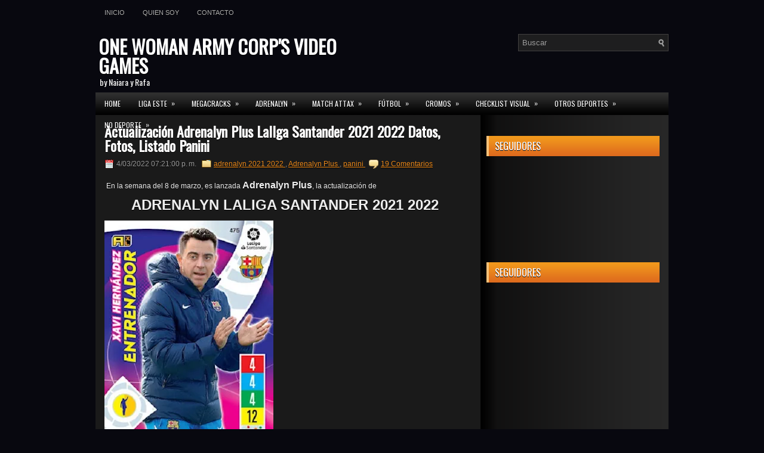

--- FILE ---
content_type: text/html; charset=UTF-8
request_url: http://www.owacgames.com/2022/03/actualizacion-adrenalyn-plus-laliga-santander-2021-2022-datos-fotos-listado-panini.html
body_size: 60095
content:
<!DOCTYPE html>
<html dir='ltr' xmlns='http://www.w3.org/1999/xhtml' xmlns:b='http://www.google.com/2005/gml/b' xmlns:data='http://www.google.com/2005/gml/data' xmlns:expr='http://www.google.com/2005/gml/expr'>
<head>
<link href='https://www.blogger.com/static/v1/widgets/2944754296-widget_css_bundle.css' rel='stylesheet' type='text/css'/>
<link href='http://fonts.googleapis.com/css?family=Oswald' rel='stylesheet' type='text/css'/>
<meta content='text/html; charset=UTF-8' http-equiv='Content-Type'/>
<meta content='blogger' name='generator'/>
<link href='http://www.owacgames.com/favicon.ico' rel='icon' type='image/x-icon'/>
<link href='http://www.owacgames.com/2022/03/actualizacion-adrenalyn-plus-laliga-santander-2021-2022-datos-fotos-listado-panini.html' rel='canonical'/>
<link rel="alternate" type="application/atom+xml" title="ONE WOMAN ARMY CORP&#39;S VIDEO GAMES  - Atom" href="http://www.owacgames.com/feeds/posts/default" />
<link rel="alternate" type="application/rss+xml" title="ONE WOMAN ARMY CORP&#39;S VIDEO GAMES  - RSS" href="http://www.owacgames.com/feeds/posts/default?alt=rss" />
<link rel="service.post" type="application/atom+xml" title="ONE WOMAN ARMY CORP&#39;S VIDEO GAMES  - Atom" href="https://www.blogger.com/feeds/9011952564969769856/posts/default" />

<link rel="alternate" type="application/atom+xml" title="ONE WOMAN ARMY CORP&#39;S VIDEO GAMES  - Atom" href="http://www.owacgames.com/feeds/6561977493886695907/comments/default" />
<!--Can't find substitution for tag [blog.ieCssRetrofitLinks]-->
<link href='https://blogger.googleusercontent.com/img/a/AVvXsEho5iLl61s2fqYj9iXcn2_IGcvFKBKOBf5GnZTW4O-C52j04NIM8lP3wXH6UTupTI7VTfzgKxgUDYpcySB4fhfNco8bzoTCjbAra2o0LTULKrzunKfU5p-mtPyE_2Lm6dk_xzL-rUHkp4SdRmVS4ERs-_pLHt0jZwKpC4VATqCBf7-VH3gKS1gZAM_VoA=w283-h400' rel='image_src'/>
<meta content='http://www.owacgames.com/2022/03/actualizacion-adrenalyn-plus-laliga-santander-2021-2022-datos-fotos-listado-panini.html' property='og:url'/>
<meta content='Actualización Adrenalyn Plus LalIga Santander 2021 2022 Datos, Fotos, Listado Panini' property='og:title'/>
<meta content='Blog en español actualizado diariamente con noticias y videos sobre el coleccionismo de cromos y cartas deportivas' property='og:description'/>
<meta content='https://blogger.googleusercontent.com/img/a/AVvXsEho5iLl61s2fqYj9iXcn2_IGcvFKBKOBf5GnZTW4O-C52j04NIM8lP3wXH6UTupTI7VTfzgKxgUDYpcySB4fhfNco8bzoTCjbAra2o0LTULKrzunKfU5p-mtPyE_2Lm6dk_xzL-rUHkp4SdRmVS4ERs-_pLHt0jZwKpC4VATqCBf7-VH3gKS1gZAM_VoA=w1200-h630-p-k-no-nu' property='og:image'/>
<!-- Start www.bloggertipandtrick.net: Changing the Blogger Title Tag -->
<title>
Actualización Adrenalyn Plus LalIga Santander 2021 2022 Datos, Fotos, Listado Panini
        ~ 
        ONE WOMAN ARMY CORP'S VIDEO GAMES 
</title>
<!-- End www.bloggertipandtrick.net: Changing the Blogger Title Tag -->
<meta content='Naiara' name='author'/>
<meta content='es' name='language'/>
<meta content='1 days' name='Revisit-After'/>
<meta content='all' name='robots'/>
<meta content='all, index, follow' name='robots'/>
<meta content='all' name='googlebot'/>
<meta content='all, index, follow' name='googlebot'/>
<meta content='all' name='yahoo-slurp'/>
<meta content='all, index, follow' name='yahoo-slurp'/>
<meta content='index, follow' name='msnbot'/>
<meta content='all' name='googlebot-image'/>
<link href='http://www.owacgames.com/favicon.ico' rel='shortcut icon' type='image/vnd.microsoft.icon'/>
<style id='page-skin-1' type='text/css'><!--
/*
-----------------------------------------------
Blogger Template Style
Name:   iGaming
Author: Lasantha Bandara
URL 1:  http://www.premiumbloggertemplates.com/
URL 2:  http://www.bloggertipandtrick.net/
Date:   January 2012
License:  This free Blogger template is licensed under the Creative Commons Attribution 3.0 License, which permits both personal and commercial use.
However, to satisfy the 'attribution' clause of the license, you are required to keep the footer links intact which provides due credit to its authors. For more specific details about the license, you may visit the URL below:
http://creativecommons.org/licenses/by/3.0/
----------------------------------------------- */
body#layout ul{list-style-type:none;list-style:none}
body#layout ul li{list-style-type:none;list-style:none}
body#layout #outer-wrapper{overflow:visible;width:1000px}
body#layout #header{float:left;width:240px}
body#layout #header2{float:right;width:240px}
body#layout .add_widget{width:240px}
body#layout div.widget{width:240px}
body#layout #sidebar-wrapper{overflow:visible;width:240px}
body#layout #lsidebar-wrapper{overflow:visible;float:left;width:240px;margin-right:50px;}
body#layout #main-wrapper{overflow:visible;float:left;width:240px}
body#layout #rsidebar-wrapper{overflow:visible;float:right;width:240px}
body#layout #myGallery{display:none}
body#layout .featuredposts{display:none}
body#layout .fp-slider{display:none}
body#layout #navcontainer{display:none}
body#layout .menu-secondary-wrap{display:none}
body#layout .menu-secondary-container{display:none}
body#layout #skiplinks{display:none}
body#layout .feedtwitter{display:none}
body#layout div.section{font-family:sans-serif;margin:0 auto 2px;padding:0 0 10px 0;position:relative;overflow:visible}
body#layout .section-columns{margin:0}
.section{width:100%}
/* Variable definitions
====================
<Variable name="bgcolor" description="Page Background Color"
type="color" default="#fff">
<Variable name="textcolor" description="Text Color"
type="color" default="#333">
<Variable name="linkcolor" description="Link Color"
type="color" default="#58a">
<Variable name="pagetitlecolor" description="Blog Title Color"
type="color" default="#666">
<Variable name="descriptioncolor" description="Blog Description Color"
type="color" default="#999">
<Variable name="titlecolor" description="Post Title Color"
type="color" default="#c60">
<Variable name="bordercolor" description="Border Color"
type="color" default="#ccc">
<Variable name="sidebarcolor" description="Sidebar Title Color"
type="color" default="#999">
<Variable name="sidebartextcolor" description="Sidebar Text Color"
type="color" default="#666">
<Variable name="visitedlinkcolor" description="Visited Link Color"
type="color" default="#999">
<Variable name="bodyfont" description="Text Font"
type="font" default="normal normal 100% Georgia, Serif">
<Variable name="headerfont" description="Sidebar Title Font"
type="font"
default="normal normal 78% 'Trebuchet MS',Trebuchet,Arial,Verdana,Sans-serif">
<Variable name="pagetitlefont" description="Blog Title Font"
type="font"
default="normal normal 200% Georgia, Serif">
<Variable name="descriptionfont" description="Blog Description Font"
type="font"
default="normal normal 78% 'Trebuchet MS', Trebuchet, Arial, Verdana, Sans-serif">
<Variable name="postfooterfont" description="Post Footer Font"
type="font"
default="normal normal 78% 'Trebuchet MS', Trebuchet, Arial, Verdana, Sans-serif">
<Variable name="startSide" description="Side where text starts in blog language"
type="automatic" default="left">
<Variable name="endSide" description="Side where text ends in blog language"
type="automatic" default="right">
*/
/* Use this with templates/template-twocol.html */
/* Error 404
----------------------------------------------- */
/* Contenedor general */
#error-404 {
padding:20px;
}
/* Estilos del primer texto */
.errort1-404 {
color: #fff;
font-size: 100px;
font-weight: bold;
text-transform: uppercase;
text-shadow: 0 1px 0 #CCCCCC, 0 2px 0 #C9C9C9, 0 3px 0 #BBBBBB, 0 4px 0 #B9B9B9, 0 5px 0 #AAAAAA, 0 6px 1px rgba(0, 0, 0, 0.1), 0 0 5px rgba(0, 0, 0, 0.1), 0 1px 3px rgba(0, 0, 0, 0.3), 0 3px 5px rgba(0, 0, 0, 0.2), 0 5px 10px rgba(0, 0, 0, 0.25), 0 10px 10px rgba(0, 0, 0, 0.2), 0 20px 20px rgba(0, 0, 0, 0.15);
}
/* Estilos del segundo texto */
.errort2-404 {
color: #fff;
font-size: 50px;
font-weight: bold;
text-transform: uppercase;
text-shadow: 0 1px 0 #CCCCCC, 0 2px 0 #C9C9C9, 0 3px 0 #BBBBBB, 0 4px 0 #B9B9B9, 0 5px 0 #AAAAAA, 0 6px 1px rgba(0, 0, 0, 0.1), 0 0 5px rgba(0, 0, 0, 0.1), 0 1px 3px rgba(0, 0, 0, 0.3), 0 3px 5px rgba(0, 0, 0, 0.2), 0 5px 10px rgba(0, 0, 0, 0.25), 0 10px 10px rgba(0, 0, 0, 0.2), 0 20px 20px rgba(0, 0, 0, 0.15);
}
/* Estilos del tercer texto */
.errort3-404 {
padding:20px;
color: #EB8A1D;
text-align:center;
font-size:20px;
}
/* Estilos del botón */
.errort4-404 {
margin-top:20px;
padding:10px;
display:inline-block;
text-shadow:0 1px 1px #fff;
text-decoration:none;
font: bold 13px Sans-Serif;
border:1px solid #DDD;
border-radius:3px;
border-color: #999;
background: -webkit-linear-gradient(top, white, #E0E0E0);
background: -moz-linear-gradient(top, white, #E0E0E0);
background: -ms-linear-gradient(top, white, #E0E0E0);
background: -o-linear-gradient(top, white, #E0E0E0);
-webkit-box-shadow: 0 1px 2px rgba(0,0,0,0.25), inset 0 0 3px #fff;
-moz-box-shadow:0 1px 2px rgba(0,0,0,0.25), inset 0 0 3px #fff;
box-shadow: 0 1px 2px rgba(0,0,0,0.25), inset 0 0 3px #fff;
}
/* Error 404
----------------------------------------------- */
/* Contenedor general */
#error-404 {
padding:20px;
}
/* Estilos del primer texto */
.errort1-404 {
color: #fff;
font-size: 100px;
font-weight: bold;
text-transform: uppercase;
text-shadow: 0 1px 0 #CCCCCC, 0 2px 0 #C9C9C9, 0 3px 0 #BBBBBB, 0 4px 0 #B9B9B9, 0 5px 0 #AAAAAA, 0 6px 1px rgba(0, 0, 0, 0.1), 0 0 5px rgba(0, 0, 0, 0.1), 0 1px 3px rgba(0, 0, 0, 0.3), 0 3px 5px rgba(0, 0, 0, 0.2), 0 5px 10px rgba(0, 0, 0, 0.25), 0 10px 10px rgba(0, 0, 0, 0.2), 0 20px 20px rgba(0, 0, 0, 0.15);
}
/* Estilos del segundo texto */
.errort2-404 {
color: #fff;
font-size: 50px;
font-weight: bold;
text-transform: uppercase;
text-shadow: 0 1px 0 #CCCCCC, 0 2px 0 #C9C9C9, 0 3px 0 #BBBBBB, 0 4px 0 #B9B9B9, 0 5px 0 #AAAAAA, 0 6px 1px rgba(0, 0, 0, 0.1), 0 0 5px rgba(0, 0, 0, 0.1), 0 1px 3px rgba(0, 0, 0, 0.3), 0 3px 5px rgba(0, 0, 0, 0.2), 0 5px 10px rgba(0, 0, 0, 0.25), 0 10px 10px rgba(0, 0, 0, 0.2), 0 20px 20px rgba(0, 0, 0, 0.15);
}
/* Estilos del tercer texto */
.errort3-404 {
padding:20px;
color: #EB8A1D;
text-align:center;
font-size:20px;
}
/* Estilos del botón */
.errort4-404 {
margin-top:20px;
padding:10px;
display:inline-block;
text-shadow:0 1px 1px #fff;
text-decoration:none;
font: bold 13px Sans-Serif;
border:1px solid #DDD;
border-radius:3px;
border-color: #999;
background: -webkit-linear-gradient(top, white, #E0E0E0);
background: -moz-linear-gradient(top, white, #E0E0E0);
background: -ms-linear-gradient(top, white, #E0E0E0);
background: -o-linear-gradient(top, white, #E0E0E0);
-webkit-box-shadow: 0 1px 2px rgba(0,0,0,0.25), inset 0 0 3px #fff;
-moz-box-shadow:0 1px 2px rgba(0,0,0,0.25), inset 0 0 3px #fff;
box-shadow: 0 1px 2px rgba(0,0,0,0.25), inset 0 0 3px #fff;
}
/* Error 404
----------------------------------------------- */
/* Contenedor general */
#error-404 {
padding:20px;
}
/* Estilos del primer texto */
.errort1-404 {
color: #fff;
font-size: 100px;
font-weight: bold;
text-transform: uppercase;
text-shadow: 0 1px 0 #CCCCCC, 0 2px 0 #C9C9C9, 0 3px 0 #BBBBBB, 0 4px 0 #B9B9B9, 0 5px 0 #AAAAAA, 0 6px 1px rgba(0, 0, 0, 0.1), 0 0 5px rgba(0, 0, 0, 0.1), 0 1px 3px rgba(0, 0, 0, 0.3), 0 3px 5px rgba(0, 0, 0, 0.2), 0 5px 10px rgba(0, 0, 0, 0.25), 0 10px 10px rgba(0, 0, 0, 0.2), 0 20px 20px rgba(0, 0, 0, 0.15);
}
/* Estilos del segundo texto */
.errort2-404 {
color: #fff;
font-size: 50px;
font-weight: bold;
text-transform: uppercase;
text-shadow: 0 1px 0 #CCCCCC, 0 2px 0 #C9C9C9, 0 3px 0 #BBBBBB, 0 4px 0 #B9B9B9, 0 5px 0 #AAAAAA, 0 6px 1px rgba(0, 0, 0, 0.1), 0 0 5px rgba(0, 0, 0, 0.1), 0 1px 3px rgba(0, 0, 0, 0.3), 0 3px 5px rgba(0, 0, 0, 0.2), 0 5px 10px rgba(0, 0, 0, 0.25), 0 10px 10px rgba(0, 0, 0, 0.2), 0 20px 20px rgba(0, 0, 0, 0.15);
}
/* Estilos del tercer texto */
.errort3-404 {
padding:20px;
color: #EB8A1D;
text-align:center;
font-size:20px;
}
/* Estilos del botón */
.errort4-404 {
margin-top:20px;
padding:10px;
display:inline-block;
text-shadow:0 1px 1px #fff;
text-decoration:none;
font: bold 13px Sans-Serif;
border:1px solid #DDD;
border-radius:3px;
border-color: #999;
background: -webkit-linear-gradient(top, white, #E0E0E0);
background: -moz-linear-gradient(top, white, #E0E0E0);
background: -ms-linear-gradient(top, white, #E0E0E0);
background: -o-linear-gradient(top, white, #E0E0E0);
-webkit-box-shadow: 0 1px 2px rgba(0,0,0,0.25), inset 0 0 3px #fff;
-moz-box-shadow:0 1px 2px rgba(0,0,0,0.25), inset 0 0 3px #fff;
box-shadow: 0 1px 2px rgba(0,0,0,0.25), inset 0 0 3px #fff;
}
/* Error 404
----------------------------------------------- */
/* Contenedor general */
#error-404 {
padding:20px;
}
/* Estilos del primer texto */
.errort1-404 {
color: #fff;
font-size: 100px;
font-weight: bold;
text-transform: uppercase;
text-shadow: 0 1px 0 #CCCCCC, 0 2px 0 #C9C9C9, 0 3px 0 #BBBBBB, 0 4px 0 #B9B9B9, 0 5px 0 #AAAAAA, 0 6px 1px rgba(0, 0, 0, 0.1), 0 0 5px rgba(0, 0, 0, 0.1), 0 1px 3px rgba(0, 0, 0, 0.3), 0 3px 5px rgba(0, 0, 0, 0.2), 0 5px 10px rgba(0, 0, 0, 0.25), 0 10px 10px rgba(0, 0, 0, 0.2), 0 20px 20px rgba(0, 0, 0, 0.15);
}
/* Estilos del segundo texto */
.errort2-404 {
color: #fff;
font-size: 50px;
font-weight: bold;
text-transform: uppercase;
text-shadow: 0 1px 0 #CCCCCC, 0 2px 0 #C9C9C9, 0 3px 0 #BBBBBB, 0 4px 0 #B9B9B9, 0 5px 0 #AAAAAA, 0 6px 1px rgba(0, 0, 0, 0.1), 0 0 5px rgba(0, 0, 0, 0.1), 0 1px 3px rgba(0, 0, 0, 0.3), 0 3px 5px rgba(0, 0, 0, 0.2), 0 5px 10px rgba(0, 0, 0, 0.25), 0 10px 10px rgba(0, 0, 0, 0.2), 0 20px 20px rgba(0, 0, 0, 0.15);
}
/* Estilos del tercer texto */
.errort3-404 {
padding:20px;
color: #EB8A1D;
text-align:center;
font-size:20px;
}
/* Estilos del botón */
.errort4-404 {
margin-top:20px;
padding:10px;
display:inline-block;
text-shadow:0 1px 1px #fff;
text-decoration:none;
font: bold 13px Sans-Serif;
border:1px solid #DDD;
border-radius:3px;
border-color: #999;
background: -webkit-linear-gradient(top, white, #E0E0E0);
background: -moz-linear-gradient(top, white, #E0E0E0);
background: -ms-linear-gradient(top, white, #E0E0E0);
background: -o-linear-gradient(top, white, #E0E0E0);
-webkit-box-shadow: 0 1px 2px rgba(0,0,0,0.25), inset 0 0 3px #fff;
-moz-box-shadow:0 1px 2px rgba(0,0,0,0.25), inset 0 0 3px #fff;
box-shadow: 0 1px 2px rgba(0,0,0,0.25), inset 0 0 3px #fff;
}
/* Error 404
----------------------------------------------- */
/* Contenedor general */
#error-404 {
padding:20px;
}
/* Estilos del primer texto */
.errort1-404 {
color: #fff;
font-size: 100px;
font-weight: bold;
text-transform: uppercase;
text-shadow: 0 1px 0 #CCCCCC, 0 2px 0 #C9C9C9, 0 3px 0 #BBBBBB, 0 4px 0 #B9B9B9, 0 5px 0 #AAAAAA, 0 6px 1px rgba(0, 0, 0, 0.1), 0 0 5px rgba(0, 0, 0, 0.1), 0 1px 3px rgba(0, 0, 0, 0.3), 0 3px 5px rgba(0, 0, 0, 0.2), 0 5px 10px rgba(0, 0, 0, 0.25), 0 10px 10px rgba(0, 0, 0, 0.2), 0 20px 20px rgba(0, 0, 0, 0.15);
}
/* Estilos del segundo texto */
.errort2-404 {
color: #fff;
font-size: 50px;
font-weight: bold;
text-transform: uppercase;
text-shadow: 0 1px 0 #CCCCCC, 0 2px 0 #C9C9C9, 0 3px 0 #BBBBBB, 0 4px 0 #B9B9B9, 0 5px 0 #AAAAAA, 0 6px 1px rgba(0, 0, 0, 0.1), 0 0 5px rgba(0, 0, 0, 0.1), 0 1px 3px rgba(0, 0, 0, 0.3), 0 3px 5px rgba(0, 0, 0, 0.2), 0 5px 10px rgba(0, 0, 0, 0.25), 0 10px 10px rgba(0, 0, 0, 0.2), 0 20px 20px rgba(0, 0, 0, 0.15);
}
/* Estilos del tercer texto */
.errort3-404 {
padding:20px;
color: #EB8A1D;
text-align:center;
font-size:20px;
}
/* Estilos del botón */
.errort4-404 {
margin-top:20px;
padding:10px;
display:inline-block;
text-shadow:0 1px 1px #fff;
text-decoration:none;
font: bold 13px Sans-Serif;
border:1px solid #DDD;
border-radius:3px;
border-color: #999;
background: -webkit-linear-gradient(top, white, #E0E0E0);
background: -moz-linear-gradient(top, white, #E0E0E0);
background: -ms-linear-gradient(top, white, #E0E0E0);
background: -o-linear-gradient(top, white, #E0E0E0);
-webkit-box-shadow: 0 1px 2px rgba(0,0,0,0.25), inset 0 0 3px #fff;
-moz-box-shadow:0 1px 2px rgba(0,0,0,0.25), inset 0 0 3px #fff;
box-shadow: 0 1px 2px rgba(0,0,0,0.25), inset 0 0 3px #fff;
}
/* Error 404
----------------------------------------------- */
/* Contenedor general */
#error-404 {
padding:20px;
}
/* Estilos del primer texto */
.errort1-404 {
color: #fff;
font-size: 100px;
font-weight: bold;
text-transform: uppercase;
text-shadow: 0 1px 0 #CCCCCC, 0 2px 0 #C9C9C9, 0 3px 0 #BBBBBB, 0 4px 0 #B9B9B9, 0 5px 0 #AAAAAA, 0 6px 1px rgba(0, 0, 0, 0.1), 0 0 5px rgba(0, 0, 0, 0.1), 0 1px 3px rgba(0, 0, 0, 0.3), 0 3px 5px rgba(0, 0, 0, 0.2), 0 5px 10px rgba(0, 0, 0, 0.25), 0 10px 10px rgba(0, 0, 0, 0.2), 0 20px 20px rgba(0, 0, 0, 0.15);
}
/* Estilos del segundo texto */
.errort2-404 {
color: #fff;
font-size: 50px;
font-weight: bold;
text-transform: uppercase;
text-shadow: 0 1px 0 #CCCCCC, 0 2px 0 #C9C9C9, 0 3px 0 #BBBBBB, 0 4px 0 #B9B9B9, 0 5px 0 #AAAAAA, 0 6px 1px rgba(0, 0, 0, 0.1), 0 0 5px rgba(0, 0, 0, 0.1), 0 1px 3px rgba(0, 0, 0, 0.3), 0 3px 5px rgba(0, 0, 0, 0.2), 0 5px 10px rgba(0, 0, 0, 0.25), 0 10px 10px rgba(0, 0, 0, 0.2), 0 20px 20px rgba(0, 0, 0, 0.15);
}
/* Estilos del tercer texto */
.errort3-404 {
padding:20px;
color: #EB8A1D;
text-align:center;
font-size:20px;
}
/* Estilos del botón */
.errort4-404 {
margin-top:20px;
padding:10px;
display:inline-block;
text-shadow:0 1px 1px #fff;
text-decoration:none;
font: bold 13px Sans-Serif;
border:1px solid #DDD;
border-radius:3px;
border-color: #999;
background: -webkit-linear-gradient(top, white, #E0E0E0);
background: -moz-linear-gradient(top, white, #E0E0E0);
background: -ms-linear-gradient(top, white, #E0E0E0);
background: -o-linear-gradient(top, white, #E0E0E0);
-webkit-box-shadow: 0 1px 2px rgba(0,0,0,0.25), inset 0 0 3px #fff;
-moz-box-shadow:0 1px 2px rgba(0,0,0,0.25), inset 0 0 3px #fff;
box-shadow: 0 1px 2px rgba(0,0,0,0.25), inset 0 0 3px #fff;
}
/* Error 404
----------------------------------------------- */
/* Contenedor general */
#error-404 {
padding:20px;
}
/* Estilos del primer texto */
.errort1-404 {
color: #fff;
font-size: 100px;
font-weight: bold;
text-transform: uppercase;
text-shadow: 0 1px 0 #CCCCCC, 0 2px 0 #C9C9C9, 0 3px 0 #BBBBBB, 0 4px 0 #B9B9B9, 0 5px 0 #AAAAAA, 0 6px 1px rgba(0, 0, 0, 0.1), 0 0 5px rgba(0, 0, 0, 0.1), 0 1px 3px rgba(0, 0, 0, 0.3), 0 3px 5px rgba(0, 0, 0, 0.2), 0 5px 10px rgba(0, 0, 0, 0.25), 0 10px 10px rgba(0, 0, 0, 0.2), 0 20px 20px rgba(0, 0, 0, 0.15);
}
/* Estilos del segundo texto */
.errort2-404 {
color: #fff;
font-size: 50px;
font-weight: bold;
text-transform: uppercase;
text-shadow: 0 1px 0 #CCCCCC, 0 2px 0 #C9C9C9, 0 3px 0 #BBBBBB, 0 4px 0 #B9B9B9, 0 5px 0 #AAAAAA, 0 6px 1px rgba(0, 0, 0, 0.1), 0 0 5px rgba(0, 0, 0, 0.1), 0 1px 3px rgba(0, 0, 0, 0.3), 0 3px 5px rgba(0, 0, 0, 0.2), 0 5px 10px rgba(0, 0, 0, 0.25), 0 10px 10px rgba(0, 0, 0, 0.2), 0 20px 20px rgba(0, 0, 0, 0.15);
}
/* Estilos del tercer texto */
.errort3-404 {
padding:20px;
color: #EB8A1D;
text-align:center;
font-size:20px;
}
/* Estilos del botón */
.errort4-404 {
margin-top:20px;
padding:10px;
display:inline-block;
text-shadow:0 1px 1px #fff;
text-decoration:none;
font: bold 13px Sans-Serif;
border:1px solid #DDD;
border-radius:3px;
border-color: #999;
background: -webkit-linear-gradient(top, white, #E0E0E0);
background: -moz-linear-gradient(top, white, #E0E0E0);
background: -ms-linear-gradient(top, white, #E0E0E0);
background: -o-linear-gradient(top, white, #E0E0E0);
-webkit-box-shadow: 0 1px 2px rgba(0,0,0,0.25), inset 0 0 3px #fff;
-moz-box-shadow:0 1px 2px rgba(0,0,0,0.25), inset 0 0 3px #fff;
box-shadow: 0 1px 2px rgba(0,0,0,0.25), inset 0 0 3px #fff;
}
/* Error 404
----------------------------------------------- */
/* Contenedor general */
#error-404 {
padding:20px;
}
/* Estilos del primer texto */
.errort1-404 {
color: #fff;
font-size: 100px;
font-weight: bold;
text-transform: uppercase;
text-shadow: 0 1px 0 #CCCCCC, 0 2px 0 #C9C9C9, 0 3px 0 #BBBBBB, 0 4px 0 #B9B9B9, 0 5px 0 #AAAAAA, 0 6px 1px rgba(0, 0, 0, 0.1), 0 0 5px rgba(0, 0, 0, 0.1), 0 1px 3px rgba(0, 0, 0, 0.3), 0 3px 5px rgba(0, 0, 0, 0.2), 0 5px 10px rgba(0, 0, 0, 0.25), 0 10px 10px rgba(0, 0, 0, 0.2), 0 20px 20px rgba(0, 0, 0, 0.15);
}
/* Estilos del segundo texto */
.errort2-404 {
color: #fff;
font-size: 50px;
font-weight: bold;
text-transform: uppercase;
text-shadow: 0 1px 0 #CCCCCC, 0 2px 0 #C9C9C9, 0 3px 0 #BBBBBB, 0 4px 0 #B9B9B9, 0 5px 0 #AAAAAA, 0 6px 1px rgba(0, 0, 0, 0.1), 0 0 5px rgba(0, 0, 0, 0.1), 0 1px 3px rgba(0, 0, 0, 0.3), 0 3px 5px rgba(0, 0, 0, 0.2), 0 5px 10px rgba(0, 0, 0, 0.25), 0 10px 10px rgba(0, 0, 0, 0.2), 0 20px 20px rgba(0, 0, 0, 0.15);
}
/* Estilos del tercer texto */
.errort3-404 {
padding:20px;
color: #EB8A1D;
text-align:center;
font-size:20px;
}
/* Estilos del botón */
.errort4-404 {
margin-top:20px;
padding:10px;
display:inline-block;
text-shadow:0 1px 1px #fff;
text-decoration:none;
font: bold 13px Sans-Serif;
border:1px solid #DDD;
border-radius:3px;
border-color: #999;
background: -webkit-linear-gradient(top, white, #E0E0E0);
background: -moz-linear-gradient(top, white, #E0E0E0);
background: -ms-linear-gradient(top, white, #E0E0E0);
background: -o-linear-gradient(top, white, #E0E0E0);
-webkit-box-shadow: 0 1px 2px rgba(0,0,0,0.25), inset 0 0 3px #fff;
-moz-box-shadow:0 1px 2px rgba(0,0,0,0.25), inset 0 0 3px #fff;
box-shadow: 0 1px 2px rgba(0,0,0,0.25), inset 0 0 3px #fff;
}
/* Error 404
----------------------------------------------- */
/* Contenedor general */
#error-404 {
padding:20px;
}
/* Estilos del primer texto */
.errort1-404 {
color: #fff;
font-size: 100px;
font-weight: bold;
text-transform: uppercase;
text-shadow: 0 1px 0 #CCCCCC, 0 2px 0 #C9C9C9, 0 3px 0 #BBBBBB, 0 4px 0 #B9B9B9, 0 5px 0 #AAAAAA, 0 6px 1px rgba(0, 0, 0, 0.1), 0 0 5px rgba(0, 0, 0, 0.1), 0 1px 3px rgba(0, 0, 0, 0.3), 0 3px 5px rgba(0, 0, 0, 0.2), 0 5px 10px rgba(0, 0, 0, 0.25), 0 10px 10px rgba(0, 0, 0, 0.2), 0 20px 20px rgba(0, 0, 0, 0.15);
}
/* Estilos del segundo texto */
.errort2-404 {
color: #fff;
font-size: 50px;
font-weight: bold;
text-transform: uppercase;
text-shadow: 0 1px 0 #CCCCCC, 0 2px 0 #C9C9C9, 0 3px 0 #BBBBBB, 0 4px 0 #B9B9B9, 0 5px 0 #AAAAAA, 0 6px 1px rgba(0, 0, 0, 0.1), 0 0 5px rgba(0, 0, 0, 0.1), 0 1px 3px rgba(0, 0, 0, 0.3), 0 3px 5px rgba(0, 0, 0, 0.2), 0 5px 10px rgba(0, 0, 0, 0.25), 0 10px 10px rgba(0, 0, 0, 0.2), 0 20px 20px rgba(0, 0, 0, 0.15);
}
/* Estilos del tercer texto */
.errort3-404 {
padding:20px;
color: #EB8A1D;
text-align:center;
font-size:20px;
}
/* Estilos del botón */
.errort4-404 {
margin-top:20px;
padding:10px;
display:inline-block;
text-shadow:0 1px 1px #fff;
text-decoration:none;
font: bold 13px Sans-Serif;
border:1px solid #DDD;
border-radius:3px;
border-color: #999;
background: -webkit-linear-gradient(top, white, #E0E0E0);
background: -moz-linear-gradient(top, white, #E0E0E0);
background: -ms-linear-gradient(top, white, #E0E0E0);
background: -o-linear-gradient(top, white, #E0E0E0);
-webkit-box-shadow: 0 1px 2px rgba(0,0,0,0.25), inset 0 0 3px #fff;
-moz-box-shadow:0 1px 2px rgba(0,0,0,0.25), inset 0 0 3px #fff;
box-shadow: 0 1px 2px rgba(0,0,0,0.25), inset 0 0 3px #fff;
}
/* Error 404
----------------------------------------------- */
/* Contenedor general */
#error-404 {
padding:20px;
}
/* Estilos del primer texto */
.errort1-404 {
color: #fff;
font-size: 100px;
font-weight: bold;
text-transform: uppercase;
text-shadow: 0 1px 0 #CCCCCC, 0 2px 0 #C9C9C9, 0 3px 0 #BBBBBB, 0 4px 0 #B9B9B9, 0 5px 0 #AAAAAA, 0 6px 1px rgba(0, 0, 0, 0.1), 0 0 5px rgba(0, 0, 0, 0.1), 0 1px 3px rgba(0, 0, 0, 0.3), 0 3px 5px rgba(0, 0, 0, 0.2), 0 5px 10px rgba(0, 0, 0, 0.25), 0 10px 10px rgba(0, 0, 0, 0.2), 0 20px 20px rgba(0, 0, 0, 0.15);
}
/* Estilos del segundo texto */
.errort2-404 {
color: #fff;
font-size: 50px;
font-weight: bold;
text-transform: uppercase;
text-shadow: 0 1px 0 #CCCCCC, 0 2px 0 #C9C9C9, 0 3px 0 #BBBBBB, 0 4px 0 #B9B9B9, 0 5px 0 #AAAAAA, 0 6px 1px rgba(0, 0, 0, 0.1), 0 0 5px rgba(0, 0, 0, 0.1), 0 1px 3px rgba(0, 0, 0, 0.3), 0 3px 5px rgba(0, 0, 0, 0.2), 0 5px 10px rgba(0, 0, 0, 0.25), 0 10px 10px rgba(0, 0, 0, 0.2), 0 20px 20px rgba(0, 0, 0, 0.15);
}
/* Estilos del tercer texto */
.errort3-404 {
padding:20px;
color: #EB8A1D;
text-align:center;
font-size:20px;
}
/* Estilos del botón */
.errort4-404 {
margin-top:20px;
padding:10px;
display:inline-block;
text-shadow:0 1px 1px #fff;
text-decoration:none;
font: bold 13px Sans-Serif;
border:1px solid #DDD;
border-radius:3px;
border-color: #999;
background: -webkit-linear-gradient(top, white, #E0E0E0);
background: -moz-linear-gradient(top, white, #E0E0E0);
background: -ms-linear-gradient(top, white, #E0E0E0);
background: -o-linear-gradient(top, white, #E0E0E0);
-webkit-box-shadow: 0 1px 2px rgba(0,0,0,0.25), inset 0 0 3px #fff;
-moz-box-shadow:0 1px 2px rgba(0,0,0,0.25), inset 0 0 3px #fff;
box-shadow: 0 1px 2px rgba(0,0,0,0.25), inset 0 0 3px #fff;
}
/* Error 404
----------------------------------------------- */
/* Contenedor general */
#error-404 {
padding:20px;
}
/* Estilos del primer texto */
.errort1-404 {
color: #fff;
font-size: 100px;
font-weight: bold;
text-transform: uppercase;
text-shadow: 0 1px 0 #CCCCCC, 0 2px 0 #C9C9C9, 0 3px 0 #BBBBBB, 0 4px 0 #B9B9B9, 0 5px 0 #AAAAAA, 0 6px 1px rgba(0, 0, 0, 0.1), 0 0 5px rgba(0, 0, 0, 0.1), 0 1px 3px rgba(0, 0, 0, 0.3), 0 3px 5px rgba(0, 0, 0, 0.2), 0 5px 10px rgba(0, 0, 0, 0.25), 0 10px 10px rgba(0, 0, 0, 0.2), 0 20px 20px rgba(0, 0, 0, 0.15);
}
/* Estilos del segundo texto */
.errort2-404 {
color: #fff;
font-size: 50px;
font-weight: bold;
text-transform: uppercase;
text-shadow: 0 1px 0 #CCCCCC, 0 2px 0 #C9C9C9, 0 3px 0 #BBBBBB, 0 4px 0 #B9B9B9, 0 5px 0 #AAAAAA, 0 6px 1px rgba(0, 0, 0, 0.1), 0 0 5px rgba(0, 0, 0, 0.1), 0 1px 3px rgba(0, 0, 0, 0.3), 0 3px 5px rgba(0, 0, 0, 0.2), 0 5px 10px rgba(0, 0, 0, 0.25), 0 10px 10px rgba(0, 0, 0, 0.2), 0 20px 20px rgba(0, 0, 0, 0.15);
}
/* Estilos del tercer texto */
.errort3-404 {
padding:20px;
color: #EB8A1D;
text-align:center;
font-size:20px;
}
/* Estilos del botón */
.errort4-404 {
margin-top:20px;
padding:10px;
display:inline-block;
text-shadow:0 1px 1px #fff;
text-decoration:none;
font: bold 13px Sans-Serif;
border:1px solid #DDD;
border-radius:3px;
border-color: #999;
background: -webkit-linear-gradient(top, white, #E0E0E0);
background: -moz-linear-gradient(top, white, #E0E0E0);
background: -ms-linear-gradient(top, white, #E0E0E0);
background: -o-linear-gradient(top, white, #E0E0E0);
-webkit-box-shadow: 0 1px 2px rgba(0,0,0,0.25), inset 0 0 3px #fff;
-moz-box-shadow:0 1px 2px rgba(0,0,0,0.25), inset 0 0 3px #fff;
box-shadow: 0 1px 2px rgba(0,0,0,0.25), inset 0 0 3px #fff;
}
/* Error 404
----------------------------------------------- */
/* Contenedor general */
#error-404 {
padding:20px;
}
/* Estilos del primer texto */
.errort1-404 {
color: #fff;
font-size: 100px;
font-weight: bold;
text-transform: uppercase;
text-shadow: 0 1px 0 #CCCCCC, 0 2px 0 #C9C9C9, 0 3px 0 #BBBBBB, 0 4px 0 #B9B9B9, 0 5px 0 #AAAAAA, 0 6px 1px rgba(0, 0, 0, 0.1), 0 0 5px rgba(0, 0, 0, 0.1), 0 1px 3px rgba(0, 0, 0, 0.3), 0 3px 5px rgba(0, 0, 0, 0.2), 0 5px 10px rgba(0, 0, 0, 0.25), 0 10px 10px rgba(0, 0, 0, 0.2), 0 20px 20px rgba(0, 0, 0, 0.15);
}
/* Estilos del segundo texto */
.errort2-404 {
color: #fff;
font-size: 50px;
font-weight: bold;
text-transform: uppercase;
text-shadow: 0 1px 0 #CCCCCC, 0 2px 0 #C9C9C9, 0 3px 0 #BBBBBB, 0 4px 0 #B9B9B9, 0 5px 0 #AAAAAA, 0 6px 1px rgba(0, 0, 0, 0.1), 0 0 5px rgba(0, 0, 0, 0.1), 0 1px 3px rgba(0, 0, 0, 0.3), 0 3px 5px rgba(0, 0, 0, 0.2), 0 5px 10px rgba(0, 0, 0, 0.25), 0 10px 10px rgba(0, 0, 0, 0.2), 0 20px 20px rgba(0, 0, 0, 0.15);
}
/* Estilos del tercer texto */
.errort3-404 {
padding:20px;
color: #EB8A1D;
text-align:center;
font-size:20px;
}
/* Estilos del botón */
.errort4-404 {
margin-top:20px;
padding:10px;
display:inline-block;
text-shadow:0 1px 1px #fff;
text-decoration:none;
font: bold 13px Sans-Serif;
border:1px solid #DDD;
border-radius:3px;
border-color: #999;
background: -webkit-linear-gradient(top, white, #E0E0E0);
background: -moz-linear-gradient(top, white, #E0E0E0);
background: -ms-linear-gradient(top, white, #E0E0E0);
background: -o-linear-gradient(top, white, #E0E0E0);
-webkit-box-shadow: 0 1px 2px rgba(0,0,0,0.25), inset 0 0 3px #fff;
-moz-box-shadow:0 1px 2px rgba(0,0,0,0.25), inset 0 0 3px #fff;
box-shadow: 0 1px 2px rgba(0,0,0,0.25), inset 0 0 3px #fff;
}
/* Error 404
----------------------------------------------- */
/* Contenedor general */
#error-404 {
padding:20px;
}
/* Estilos del primer texto */
.errort1-404 {
color: #fff;
font-size: 100px;
font-weight: bold;
text-transform: uppercase;
text-shadow: 0 1px 0 #CCCCCC, 0 2px 0 #C9C9C9, 0 3px 0 #BBBBBB, 0 4px 0 #B9B9B9, 0 5px 0 #AAAAAA, 0 6px 1px rgba(0, 0, 0, 0.1), 0 0 5px rgba(0, 0, 0, 0.1), 0 1px 3px rgba(0, 0, 0, 0.3), 0 3px 5px rgba(0, 0, 0, 0.2), 0 5px 10px rgba(0, 0, 0, 0.25), 0 10px 10px rgba(0, 0, 0, 0.2), 0 20px 20px rgba(0, 0, 0, 0.15);
}
/* Estilos del segundo texto */
.errort2-404 {
color: #fff;
font-size: 50px;
font-weight: bold;
text-transform: uppercase;
text-shadow: 0 1px 0 #CCCCCC, 0 2px 0 #C9C9C9, 0 3px 0 #BBBBBB, 0 4px 0 #B9B9B9, 0 5px 0 #AAAAAA, 0 6px 1px rgba(0, 0, 0, 0.1), 0 0 5px rgba(0, 0, 0, 0.1), 0 1px 3px rgba(0, 0, 0, 0.3), 0 3px 5px rgba(0, 0, 0, 0.2), 0 5px 10px rgba(0, 0, 0, 0.25), 0 10px 10px rgba(0, 0, 0, 0.2), 0 20px 20px rgba(0, 0, 0, 0.15);
}
/* Estilos del tercer texto */
.errort3-404 {
padding:20px;
color: #EB8A1D;
text-align:center;
font-size:20px;
}
/* Estilos del botón */
.errort4-404 {
margin-top:20px;
padding:10px;
display:inline-block;
text-shadow:0 1px 1px #fff;
text-decoration:none;
font: bold 13px Sans-Serif;
border:1px solid #DDD;
border-radius:3px;
border-color: #999;
background: -webkit-linear-gradient(top, white, #E0E0E0);
background: -moz-linear-gradient(top, white, #E0E0E0);
background: -ms-linear-gradient(top, white, #E0E0E0);
background: -o-linear-gradient(top, white, #E0E0E0);
-webkit-box-shadow: 0 1px 2px rgba(0,0,0,0.25), inset 0 0 3px #fff;
-moz-box-shadow:0 1px 2px rgba(0,0,0,0.25), inset 0 0 3px #fff;
box-shadow: 0 1px 2px rgba(0,0,0,0.25), inset 0 0 3px #fff;
}

--></style>
<script>
  (function(i,s,o,g,r,a,m){i['GoogleAnalyticsObject']=r;i[r]=i[r]||function(){
  (i[r].q=i[r].q||[]).push(arguments)},i[r].l=1*new Date();a=s.createElement(o),
  m=s.getElementsByTagName(o)[0];a.async=1;a.src=g;m.parentNode.insertBefore(a,m)
  })(window,document,'script','//www.google-analytics.com/analytics.js','ga');

  ga('create', 'UA-43673910-1', 'owacgames.com');
  ga('send', 'pageview');

</script>
<script src='https://ajax.googleapis.com/ajax/libs/jquery/1.5.1/jquery.min.js' type='text/javascript'></script>
<script type='text/javascript'>
      //<![CDATA[
      (function($){
        /* hoverIntent by Brian Cherne */
        $.fn.hoverIntent = function(f,g) {
          // default configuration options
          var cfg = {
            sensitivity: 7,
            interval: 100,
            timeout: 0
          };
          // override configuration options with user supplied object
          cfg = $.extend(cfg, g ? { over: f, out: g } : f );
          // instantiate variables
          // cX, cY = current X and Y position of mouse, updated by mousemove event
          // pX, pY = previous X and Y position of mouse, set by mouseover and polling interval
          var cX, cY, pX, pY;
          // A private function for getting mouse position
          var track = function(ev) {
            cX = ev.pageX;
            cY = ev.pageY;
          };
          // A private function for comparing current and previous mouse position
          var compare = function(ev,ob) {
            ob.hoverIntent_t = clearTimeout(ob.hoverIntent_t);
            // compare mouse positions to see if they've crossed the threshold
            if ( ( Math.abs(pX-cX) + Math.abs(pY-cY) ) < cfg.sensitivity ) {
              $(ob).unbind("mousemove",track);
              // set hoverIntent state to true (so mouseOut can be called)
              ob.hoverIntent_s = 1;
              return cfg.over.apply(ob,[ev]);
            } else {
              // set previous coordinates for next time
              pX = cX; pY = cY;
              // use self-calling timeout, guarantees intervals are spaced out properly (avoids JavaScript timer bugs)
              ob.hoverIntent_t = setTimeout( function(){compare(ev, ob);} , cfg.interval );
            }
          };
          // A private function for delaying the mouseOut function
          var delay = function(ev,ob) {
            ob.hoverIntent_t = clearTimeout(ob.hoverIntent_t);
            ob.hoverIntent_s = 0;
            return cfg.out.apply(ob,[ev]);
          };
          // A private function for handling mouse 'hovering'
          var handleHover = function(e) {
            // next three lines copied from jQuery.hover, ignore children onMouseOver/onMouseOut
            var p = (e.type == "mouseover" ? e.fromElement : e.toElement) || e.relatedTarget;
            while ( p && p != this ) { try { p = p.parentNode; } catch(e) { p = this; } }
            if ( p == this ) { return false; }
            // copy objects to be passed into t (required for event object to be passed in IE)
            var ev = jQuery.extend({},e);
            var ob = this;
            // cancel hoverIntent timer if it exists
            if (ob.hoverIntent_t) { ob.hoverIntent_t = clearTimeout(ob.hoverIntent_t); }
            // else e.type == "onmouseover"
            if (e.type == "mouseover") {
              // set "previous" X and Y position based on initial entry point
              pX = ev.pageX; pY = ev.pageY;
              // update "current" X and Y position based on mousemove
              $(ob).bind("mousemove",track);
              // start polling interval (self-calling timeout) to compare mouse coordinates over time
              if (ob.hoverIntent_s != 1) { ob.hoverIntent_t = setTimeout( function(){compare(ev,ob);} , cfg.interval );}
              // else e.type == "onmouseout"
            } else {
              // unbind expensive mousemove event
              $(ob).unbind("mousemove",track);
              // if hoverIntent state is true, then call the mouseOut function after the specified delay
              if (ob.hoverIntent_s == 1) { ob.hoverIntent_t = setTimeout( function(){delay(ev,ob);} , cfg.timeout );}
            }
          };
          // bind the function to the two event listeners
          return this.mouseover(handleHover).mouseout(handleHover);
        };
      })(jQuery);
      //]]>
    </script>
<script type='text/javascript'>
      //<![CDATA[
      /*
 * Superfish v1.4.8 - jQuery menu widget
 * Copyright (c) 2008 Joel Birch
 *
 * Dual licensed under the MIT and GPL licenses:
 * 	http://www.opensource.org/licenses/mit-license.php
 * 	http://www.gnu.org/licenses/gpl.html
 *
 * CHANGELOG: http://users.tpg.com.au/j_birch/plugins/superfish/changelog.txt
 */
      ;(function($){
        $.fn.superfish = function(op){
          var sf = $.fn.superfish,
              c = sf.c,
              $arrow = $(['<span class="',c.arrowClass,'"> &#187;</span>'].join('')),
              over = function(){
                var $$ = $(this), menu = getMenu($$);
                clearTimeout(menu.sfTimer);
                $$.showSuperfishUl().siblings().hideSuperfishUl();
              },
              out = function(){
                var $$ = $(this), menu = getMenu($$), o = sf.op;
                clearTimeout(menu.sfTimer);
                menu.sfTimer=setTimeout(function(){
                  o.retainPath=($.inArray($$[0],o.$path)>-1);
                  $$.hideSuperfishUl();
                  if (o.$path.length && $$.parents(['li.',o.hoverClass].join('')).length<1){over.call(o.$path);}
                },o.delay);	
              },
              getMenu = function($menu){
                var menu = $menu.parents(['ul.',c.menuClass,':first'].join(''))[0];
                sf.op = sf.o[menu.serial];
                return menu;
              },
              addArrow = function($a){ $a.addClass(c.anchorClass).append($arrow.clone()); };
          return this.each(function() {
            var s = this.serial = sf.o.length;
            var o = $.extend({},sf.defaults,op);
            o.$path = $('li.'+o.pathClass,this).slice(0,o.pathLevels).each(function(){
              $(this).addClass([o.hoverClass,c.bcClass].join(' '))
              .filter('li:has(ul)').removeClass(o.pathClass);
            });
            sf.o[s] = sf.op = o;
            $('li:has(ul)',this)[($.fn.hoverIntent && !o.disableHI) ? 'hoverIntent' : 'hover'](over,out).each(function() {
              if (o.autoArrows) addArrow( $('>a:first-child',this) );
            })
            .not('.'+c.bcClass)
            .hideSuperfishUl();
            var $a = $('a',this);
            $a.each(function(i){
              var $li = $a.eq(i).parents('li');
              $a.eq(i).focus(function(){over.call($li);}).blur(function(){out.call($li);});
            });
            o.onInit.call(this);
          }).each(function() {
            var menuClasses = [c.menuClass];
            if (sf.op.dropShadows  && !($.browser.msie && $.browser.version < 7)) menuClasses.push(c.shadowClass);
            $(this).addClass(menuClasses.join(' '));
          });
        };
        var sf = $.fn.superfish;
        sf.o = [];
        sf.op = {};
        sf.IE7fix = function(){
          var o = sf.op;
          if ($.browser.msie && $.browser.version > 6 && o.dropShadows && o.animation.opacity!=undefined)
            this.toggleClass(sf.c.shadowClass+'-off');
        };
        sf.c = {
          bcClass     : 'sf-breadcrumb',
          menuClass   : 'sf-js-enabled',
          anchorClass : 'sf-with-ul',
          arrowClass  : 'sf-sub-indicator',
          shadowClass : 'sf-shadow'
        };
        sf.defaults = {
          hoverClass	: 'sfHover',
          pathClass	: 'overideThisToUse',
          pathLevels	: 1,
          delay		: 800,
          animation	: {opacity:'show'},
          speed		: 'normal',
          autoArrows	: true,
          dropShadows : true,
          disableHI	: false,		// true disables hoverIntent detection
          onInit		: function(){}, // callback functions
          onBeforeShow: function(){},
          onShow		: function(){},
          onHide		: function(){}
        };
        $.fn.extend({
          hideSuperfishUl : function(){
            var o = sf.op,
                not = (o.retainPath===true) ? o.$path : '';
            o.retainPath = false;
            var $ul = $(['li.',o.hoverClass].join(''),this).add(this).not(not).removeClass(o.hoverClass)
            .find('>ul').hide().css('visibility','hidden');
            o.onHide.call($ul);
            return this;
          },
          showSuperfishUl : function(){
            var o = sf.op,
                sh = sf.c.shadowClass+'-off',
                $ul = this.addClass(o.hoverClass)
            .find('>ul:hidden').css('visibility','visible');
            sf.IE7fix.call($ul);
            o.onBeforeShow.call($ul);
            $ul.animate(o.animation,o.speed,function(){ sf.IE7fix.call($ul); o.onShow.call($ul); });
            return this;
          }
        });
      })(jQuery);
      //]]>
    </script>
<script type='text/javascript'>
      //<![CDATA[
      /*
 
 */
      (function($){var ver="2.88";if($.support==undefined){$.support={opacity:!($.browser.msie)};}function debug(s){if($.fn.cycle.debug){log(s);}}function log(){if(window.console&&window.console.log){window.console.log("[cycle] "+Array.prototype.join.call(arguments," "));}}$.fn.cycle=function(options,arg2){var o={s:this.selector,c:this.context};if(this.length===0&&options!="stop"){if(!$.isReady&&o.s){log("DOM not ready, queuing slideshow");$(function(){$(o.s,o.c).cycle(options,arg2);});return this;}log("terminating; zero elements found by selector"+($.isReady?"":" (DOM not ready)"));return this;}return this.each(function(){var opts=handleArguments(this,options,arg2);if(opts===false){return;}opts.updateActivePagerLink=opts.updateActivePagerLink||$.fn.cycle.updateActivePagerLink;if(this.cycleTimeout){clearTimeout(this.cycleTimeout);}this.cycleTimeout=this.cyclePause=0;var $cont=$(this);var $slides=opts.slideExpr?$(opts.slideExpr,this):$cont.children();var els=$slides.get();if(els.length<2){log("terminating; too few slides: "+els.length);return;}var opts2=buildOptions($cont,$slides,els,opts,o);if(opts2===false){return;}var startTime=opts2.continuous?10:getTimeout(els[opts2.currSlide],els[opts2.nextSlide],opts2,!opts2.rev);if(startTime){startTime+=(opts2.delay||0);if(startTime<10){startTime=10;}debug("first timeout: "+startTime);this.cycleTimeout=setTimeout(function(){go(els,opts2,0,(!opts2.rev&&!opts.backwards));},startTime);}});};function handleArguments(cont,options,arg2){if(cont.cycleStop==undefined){cont.cycleStop=0;}if(options===undefined||options===null){options={};}if(options.constructor==String){switch(options){case"destroy":case"stop":var opts=$(cont).data("cycle.opts");if(!opts){return false;}cont.cycleStop++;if(cont.cycleTimeout){clearTimeout(cont.cycleTimeout);}cont.cycleTimeout=0;$(cont).removeData("cycle.opts");if(options=="destroy"){destroy(opts);}return false;case"toggle":cont.cyclePause=(cont.cyclePause===1)?0:1;checkInstantResume(cont.cyclePause,arg2,cont);return false;case"pause":cont.cyclePause=1;return false;case"resume":cont.cyclePause=0;checkInstantResume(false,arg2,cont);return false;case"prev":case"next":var opts=$(cont).data("cycle.opts");if(!opts){log('options not found, "prev/next" ignored');return false;}$.fn.cycle[options](opts);return false;default:options={fx:options};}return options;}else{if(options.constructor==Number){var num=options;options=$(cont).data("cycle.opts");if(!options){log("options not found, can not advance slide");return false;}if(num<0||num>=options.elements.length){log("invalid slide index: "+num);return false;}options.nextSlide=num;if(cont.cycleTimeout){clearTimeout(cont.cycleTimeout);cont.cycleTimeout=0;}if(typeof arg2=="string"){options.oneTimeFx=arg2;}go(options.elements,options,1,num>=options.currSlide);return false;}}return options;function checkInstantResume(isPaused,arg2,cont){if(!isPaused&&arg2===true){var options=$(cont).data("cycle.opts");if(!options){log("options not found, can not resume");return false;}if(cont.cycleTimeout){clearTimeout(cont.cycleTimeout);cont.cycleTimeout=0;}go(options.elements,options,1,(!opts.rev&&!opts.backwards));}}}function removeFilter(el,opts){if(!$.support.opacity&&opts.cleartype&&el.style.filter){try{el.style.removeAttribute("filter");}catch(smother){}}}function destroy(opts){if(opts.next){$(opts.next).unbind(opts.prevNextEvent);}if(opts.prev){$(opts.prev).unbind(opts.prevNextEvent);}if(opts.pager||opts.pagerAnchorBuilder){$.each(opts.pagerAnchors||[],function(){this.unbind().remove();});}opts.pagerAnchors=null;if(opts.destroy){opts.destroy(opts);}}function buildOptions($cont,$slides,els,options,o){var opts=$.extend({},$.fn.cycle.defaults,options||{},$.metadata?$cont.metadata():$.meta?$cont.data():{});if(opts.autostop){opts.countdown=opts.autostopCount||els.length;}var cont=$cont[0];$cont.data("cycle.opts",opts);opts.$cont=$cont;opts.stopCount=cont.cycleStop;opts.elements=els;opts.before=opts.before?[opts.before]:[];opts.after=opts.after?[opts.after]:[];opts.after.unshift(function(){opts.busy=0;});if(!$.support.opacity&&opts.cleartype){opts.after.push(function(){removeFilter(this,opts);});}if(opts.continuous){opts.after.push(function(){go(els,opts,0,(!opts.rev&&!opts.backwards));});}saveOriginalOpts(opts);if(!$.support.opacity&&opts.cleartype&&!opts.cleartypeNoBg){clearTypeFix($slides);}if($cont.css("position")=="static"){$cont.css("position","relative");}if(opts.width){$cont.width(opts.width);}if(opts.height&&opts.height!="auto"){$cont.height(opts.height);}if(opts.startingSlide){opts.startingSlide=parseInt(opts.startingSlide);}else{if(opts.backwards){opts.startingSlide=els.length-1;}}if(opts.random){opts.randomMap=[];for(var i=0;i<els.length;i++){opts.randomMap.push(i);}opts.randomMap.sort(function(a,b){return Math.random()-0.5;});opts.randomIndex=1;opts.startingSlide=opts.randomMap[1];}else{if(opts.startingSlide>=els.length){opts.startingSlide=0;}}opts.currSlide=opts.startingSlide||0;var first=opts.startingSlide;$slides.css({position:"absolute",top:0,left:0}).hide().each(function(i){var z;if(opts.backwards){z=first?i<=first?els.length+(i-first):first-i:els.length-i;}else{z=first?i>=first?els.length-(i-first):first-i:els.length-i;}$(this).css("z-index",z);});$(els[first]).css("opacity",1).show();removeFilter(els[first],opts);if(opts.fit&&opts.width){$slides.width(opts.width);}if(opts.fit&&opts.height&&opts.height!="auto"){$slides.height(opts.height);}var reshape=opts.containerResize&&!$cont.innerHeight();if(reshape){var maxw=0,maxh=0;for(var j=0;j<els.length;j++){var $e=$(els[j]),e=$e[0],w=$e.outerWidth(),h=$e.outerHeight();if(!w){w=e.offsetWidth||e.width||$e.attr("width");}if(!h){h=e.offsetHeight||e.height||$e.attr("height");}maxw=w>maxw?w:maxw;maxh=h>maxh?h:maxh;}if(maxw>0&&maxh>0){$cont.css({width:maxw+"px",height:maxh+"px"});}}if(opts.pause){$cont.hover(function(){this.cyclePause++;},function(){this.cyclePause--;});}if(supportMultiTransitions(opts)===false){return false;}var requeue=false;options.requeueAttempts=options.requeueAttempts||0;$slides.each(function(){var $el=$(this);this.cycleH=(opts.fit&&opts.height)?opts.height:($el.height()||this.offsetHeight||this.height||$el.attr("height")||0);this.cycleW=(opts.fit&&opts.width)?opts.width:($el.width()||this.offsetWidth||this.width||$el.attr("width")||0);if($el.is("img")){var loadingIE=($.browser.msie&&this.cycleW==28&&this.cycleH==30&&!this.complete);var loadingFF=($.browser.mozilla&&this.cycleW==34&&this.cycleH==19&&!this.complete);var loadingOp=($.browser.opera&&((this.cycleW==42&&this.cycleH==19)||(this.cycleW==37&&this.cycleH==17))&&!this.complete);var loadingOther=(this.cycleH==0&&this.cycleW==0&&!this.complete);if(loadingIE||loadingFF||loadingOp||loadingOther){if(o.s&&opts.requeueOnImageNotLoaded&&++options.requeueAttempts<100){log(options.requeueAttempts," - img slide not loaded, requeuing slideshow: ",this.src,this.cycleW,this.cycleH);setTimeout(function(){$(o.s,o.c).cycle(options);},opts.requeueTimeout);requeue=true;return false;}else{log("could not determine size of image: "+this.src,this.cycleW,this.cycleH);}}}return true;});if(requeue){return false;}opts.cssBefore=opts.cssBefore||{};opts.animIn=opts.animIn||{};opts.animOut=opts.animOut||{};$slides.not(":eq("+first+")").css(opts.cssBefore);if(opts.cssFirst){$($slides[first]).css(opts.cssFirst);}if(opts.timeout){opts.timeout=parseInt(opts.timeout);if(opts.speed.constructor==String){opts.speed=$.fx.speeds[opts.speed]||parseInt(opts.speed);}if(!opts.sync){opts.speed=opts.speed/2;}var buffer=opts.fx=="shuffle"?500:250;while((opts.timeout-opts.speed)<buffer){opts.timeout+=opts.speed;}}if(opts.easing){opts.easeIn=opts.easeOut=opts.easing;}if(!opts.speedIn){opts.speedIn=opts.speed;}if(!opts.speedOut){opts.speedOut=opts.speed;}opts.slideCount=els.length;opts.currSlide=opts.lastSlide=first;if(opts.random){if(++opts.randomIndex==els.length){opts.randomIndex=0;}opts.nextSlide=opts.randomMap[opts.randomIndex];}else{if(opts.backwards){opts.nextSlide=opts.startingSlide==0?(els.length-1):opts.startingSlide-1;}else{opts.nextSlide=opts.startingSlide>=(els.length-1)?0:opts.startingSlide+1;}}if(!opts.multiFx){var init=$.fn.cycle.transitions[opts.fx];if($.isFunction(init)){init($cont,$slides,opts);}else{if(opts.fx!="custom"&&!opts.multiFx){log("unknown transition: "+opts.fx,"; slideshow terminating");return false;}}}var e0=$slides[first];if(opts.before.length){opts.before[0].apply(e0,[e0,e0,opts,true]);}if(opts.after.length>1){opts.after[1].apply(e0,[e0,e0,opts,true]);}if(opts.next){$(opts.next).bind(opts.prevNextEvent,function(){return advance(opts,opts.rev?-1:1);});}if(opts.prev){$(opts.prev).bind(opts.prevNextEvent,function(){return advance(opts,opts.rev?1:-1);});}if(opts.pager||opts.pagerAnchorBuilder){buildPager(els,opts);}exposeAddSlide(opts,els);return opts;}function saveOriginalOpts(opts){opts.original={before:[],after:[]};opts.original.cssBefore=$.extend({},opts.cssBefore);opts.original.cssAfter=$.extend({},opts.cssAfter);opts.original.animIn=$.extend({},opts.animIn);opts.original.animOut=$.extend({},opts.animOut);$.each(opts.before,function(){opts.original.before.push(this);});$.each(opts.after,function(){opts.original.after.push(this);});}function supportMultiTransitions(opts){var i,tx,txs=$.fn.cycle.transitions;if(opts.fx.indexOf(",")>0){opts.multiFx=true;opts.fxs=opts.fx.replace(/\s*/g,"").split(",");for(i=0;i<opts.fxs.length;i++){var fx=opts.fxs[i];tx=txs[fx];if(!tx||!txs.hasOwnProperty(fx)||!$.isFunction(tx)){log("discarding unknown transition: ",fx);opts.fxs.splice(i,1);i--;}}if(!opts.fxs.length){log("No valid transitions named; slideshow terminating.");return false;}}else{if(opts.fx=="all"){opts.multiFx=true;opts.fxs=[];for(p in txs){tx=txs[p];if(txs.hasOwnProperty(p)&&$.isFunction(tx)){opts.fxs.push(p);}}}}if(opts.multiFx&&opts.randomizeEffects){var r1=Math.floor(Math.random()*20)+30;for(i=0;i<r1;i++){var r2=Math.floor(Math.random()*opts.fxs.length);opts.fxs.push(opts.fxs.splice(r2,1)[0]);}debug("randomized fx sequence: ",opts.fxs);}return true;}function exposeAddSlide(opts,els){opts.addSlide=function(newSlide,prepend){var $s=$(newSlide),s=$s[0];if(!opts.autostopCount){opts.countdown++;}els[prepend?"unshift":"push"](s);if(opts.els){opts.els[prepend?"unshift":"push"](s);}opts.slideCount=els.length;$s.css("position","absolute");$s[prepend?"prependTo":"appendTo"](opts.$cont);if(prepend){opts.currSlide++;opts.nextSlide++;}if(!$.support.opacity&&opts.cleartype&&!opts.cleartypeNoBg){clearTypeFix($s);}if(opts.fit&&opts.width){$s.width(opts.width);}if(opts.fit&&opts.height&&opts.height!="auto"){$slides.height(opts.height);}s.cycleH=(opts.fit&&opts.height)?opts.height:$s.height();s.cycleW=(opts.fit&&opts.width)?opts.width:$s.width();$s.css(opts.cssBefore);if(opts.pager||opts.pagerAnchorBuilder){$.fn.cycle.createPagerAnchor(els.length-1,s,$(opts.pager),els,opts);}if($.isFunction(opts.onAddSlide)){opts.onAddSlide($s);}else{$s.hide();}};}$.fn.cycle.resetState=function(opts,fx){fx=fx||opts.fx;opts.before=[];opts.after=[];opts.cssBefore=$.extend({},opts.original.cssBefore);opts.cssAfter=$.extend({},opts.original.cssAfter);opts.animIn=$.extend({},opts.original.animIn);opts.animOut=$.extend({},opts.original.animOut);opts.fxFn=null;$.each(opts.original.before,function(){opts.before.push(this);});$.each(opts.original.after,function(){opts.after.push(this);});var init=$.fn.cycle.transitions[fx];if($.isFunction(init)){init(opts.$cont,$(opts.elements),opts);}};function go(els,opts,manual,fwd){if(manual&&opts.busy&&opts.manualTrump){debug("manualTrump in go(), stopping active transition");$(els).stop(true,true);opts.busy=false;}if(opts.busy){debug("transition active, ignoring new tx request");return;}var p=opts.$cont[0],curr=els[opts.currSlide],next=els[opts.nextSlide];if(p.cycleStop!=opts.stopCount||p.cycleTimeout===0&&!manual){return;}if(!manual&&!p.cyclePause&&!opts.bounce&&((opts.autostop&&(--opts.countdown<=0))||(opts.nowrap&&!opts.random&&opts.nextSlide<opts.currSlide))){if(opts.end){opts.end(opts);}return;}var changed=false;if((manual||!p.cyclePause)&&(opts.nextSlide!=opts.currSlide)){changed=true;var fx=opts.fx;curr.cycleH=curr.cycleH||$(curr).height();curr.cycleW=curr.cycleW||$(curr).width();next.cycleH=next.cycleH||$(next).height();next.cycleW=next.cycleW||$(next).width();if(opts.multiFx){if(opts.lastFx==undefined||++opts.lastFx>=opts.fxs.length){opts.lastFx=0;}fx=opts.fxs[opts.lastFx];opts.currFx=fx;}if(opts.oneTimeFx){fx=opts.oneTimeFx;opts.oneTimeFx=null;}$.fn.cycle.resetState(opts,fx);if(opts.before.length){$.each(opts.before,function(i,o){if(p.cycleStop!=opts.stopCount){return;}o.apply(next,[curr,next,opts,fwd]);});}var after=function(){$.each(opts.after,function(i,o){if(p.cycleStop!=opts.stopCount){return;}o.apply(next,[curr,next,opts,fwd]);});};debug("tx firing; currSlide: "+opts.currSlide+"; nextSlide: "+opts.nextSlide);opts.busy=1;if(opts.fxFn){opts.fxFn(curr,next,opts,after,fwd,manual&&opts.fastOnEvent);}else{if($.isFunction($.fn.cycle[opts.fx])){$.fn.cycle[opts.fx](curr,next,opts,after,fwd,manual&&opts.fastOnEvent);}else{$.fn.cycle.custom(curr,next,opts,after,fwd,manual&&opts.fastOnEvent);}}}if(changed||opts.nextSlide==opts.currSlide){opts.lastSlide=opts.currSlide;if(opts.random){opts.currSlide=opts.nextSlide;if(++opts.randomIndex==els.length){opts.randomIndex=0;}opts.nextSlide=opts.randomMap[opts.randomIndex];if(opts.nextSlide==opts.currSlide){opts.nextSlide=(opts.currSlide==opts.slideCount-1)?0:opts.currSlide+1;}}else{if(opts.backwards){var roll=(opts.nextSlide-1)<0;if(roll&&opts.bounce){opts.backwards=!opts.backwards;opts.nextSlide=1;opts.currSlide=0;}else{opts.nextSlide=roll?(els.length-1):opts.nextSlide-1;opts.currSlide=roll?0:opts.nextSlide+1;}}else{var roll=(opts.nextSlide+1)==els.length;if(roll&&opts.bounce){opts.backwards=!opts.backwards;opts.nextSlide=els.length-2;opts.currSlide=els.length-1;}else{opts.nextSlide=roll?0:opts.nextSlide+1;opts.currSlide=roll?els.length-1:opts.nextSlide-1;}}}}if(changed&&opts.pager){opts.updateActivePagerLink(opts.pager,opts.currSlide,opts.activePagerClass);}var ms=0;if(opts.timeout&&!opts.continuous){ms=getTimeout(els[opts.currSlide],els[opts.nextSlide],opts,fwd);}else{if(opts.continuous&&p.cyclePause){ms=10;}}if(ms>0){p.cycleTimeout=setTimeout(function(){go(els,opts,0,(!opts.rev&&!opts.backwards));},ms);}}$.fn.cycle.updateActivePagerLink=function(pager,currSlide,clsName){$(pager).each(function(){$(this).children().removeClass(clsName).eq(currSlide).addClass(clsName);});};function getTimeout(curr,next,opts,fwd){if(opts.timeoutFn){var t=opts.timeoutFn.call(curr,curr,next,opts,fwd);while((t-opts.speed)<250){t+=opts.speed;}debug("calculated timeout: "+t+"; speed: "+opts.speed);if(t!==false){return t;}}return opts.timeout;}$.fn.cycle.next=function(opts){advance(opts,opts.rev?-1:1);};$.fn.cycle.prev=function(opts){advance(opts,opts.rev?1:-1);};function advance(opts,val){var els=opts.elements;var p=opts.$cont[0],timeout=p.cycleTimeout;if(timeout){clearTimeout(timeout);p.cycleTimeout=0;}if(opts.random&&val<0){opts.randomIndex--;if(--opts.randomIndex==-2){opts.randomIndex=els.length-2;}else{if(opts.randomIndex==-1){opts.randomIndex=els.length-1;}}opts.nextSlide=opts.randomMap[opts.randomIndex];}else{if(opts.random){opts.nextSlide=opts.randomMap[opts.randomIndex];}else{opts.nextSlide=opts.currSlide+val;if(opts.nextSlide<0){if(opts.nowrap){return false;}opts.nextSlide=els.length-1;}else{if(opts.nextSlide>=els.length){if(opts.nowrap){return false;}opts.nextSlide=0;}}}}var cb=opts.onPrevNextEvent||opts.prevNextClick;if($.isFunction(cb)){cb(val>0,opts.nextSlide,els[opts.nextSlide]);}go(els,opts,1,val>=0);return false;}function buildPager(els,opts){var $p=$(opts.pager);$.each(els,function(i,o){$.fn.cycle.createPagerAnchor(i,o,$p,els,opts);});opts.updateActivePagerLink(opts.pager,opts.startingSlide,opts.activePagerClass);}$.fn.cycle.createPagerAnchor=function(i,el,$p,els,opts){var a;if($.isFunction(opts.pagerAnchorBuilder)){a=opts.pagerAnchorBuilder(i,el);debug("pagerAnchorBuilder("+i+", el) returned: "+a);}else{a='<a href="#">'+(i+1)+"</a>";}if(!a){return;}var $a=$(a);if($a.parents("body").length===0){var arr=[];if($p.length>1){$p.each(function(){var $clone=$a.clone(true);$(this).append($clone);arr.push($clone[0]);});$a=$(arr);}else{$a.appendTo($p);}}opts.pagerAnchors=opts.pagerAnchors||[];opts.pagerAnchors.push($a);$a.bind(opts.pagerEvent,function(e){e.preventDefault();opts.nextSlide=i;var p=opts.$cont[0],timeout=p.cycleTimeout;if(timeout){clearTimeout(timeout);p.cycleTimeout=0;}var cb=opts.onPagerEvent||opts.pagerClick;if($.isFunction(cb)){cb(opts.nextSlide,els[opts.nextSlide]);}go(els,opts,1,opts.currSlide<i);});if(!/^click/.test(opts.pagerEvent)&&!opts.allowPagerClickBubble){$a.bind("click.cycle",function(){return false;});}if(opts.pauseOnPagerHover){$a.hover(function(){opts.$cont[0].cyclePause++;},function(){opts.$cont[0].cyclePause--;});}};$.fn.cycle.hopsFromLast=function(opts,fwd){var hops,l=opts.lastSlide,c=opts.currSlide;if(fwd){hops=c>l?c-l:opts.slideCount-l;}else{hops=c<l?l-c:l+opts.slideCount-c;}return hops;};function clearTypeFix($slides){debug("applying clearType background-color hack");function hex(s){s=parseInt(s).toString(16);return s.length<2?"0"+s:s;}function getBg(e){for(;e&&e.nodeName.toLowerCase()!="html";e=e.parentNode){var v=$.css(e,"background-color");if(v.indexOf("rgb")>=0){var rgb=v.match(/\d+/g);return"#"+hex(rgb[0])+hex(rgb[1])+hex(rgb[2]);}if(v&&v!="transparent"){return v;}}return"#ffffff";}$slides.each(function(){$(this).css("background-color",getBg(this));});}$.fn.cycle.commonReset=function(curr,next,opts,w,h,rev){$(opts.elements).not(curr).hide();opts.cssBefore.opacity=1;opts.cssBefore.display="block";if(w!==false&&next.cycleW>0){opts.cssBefore.width=next.cycleW;}if(h!==false&&next.cycleH>0){opts.cssBefore.height=next.cycleH;}opts.cssAfter=opts.cssAfter||{};opts.cssAfter.display="none";$(curr).css("zIndex",opts.slideCount+(rev===true?1:0));$(next).css("zIndex",opts.slideCount+(rev===true?0:1));};$.fn.cycle.custom=function(curr,next,opts,cb,fwd,speedOverride){var $l=$(curr),$n=$(next);var speedIn=opts.speedIn,speedOut=opts.speedOut,easeIn=opts.easeIn,easeOut=opts.easeOut;$n.css(opts.cssBefore);if(speedOverride){if(typeof speedOverride=="number"){speedIn=speedOut=speedOverride;}else{speedIn=speedOut=1;}easeIn=easeOut=null;}var fn=function(){$n.animate(opts.animIn,speedIn,easeIn,cb);};$l.animate(opts.animOut,speedOut,easeOut,function(){if(opts.cssAfter){$l.css(opts.cssAfter);}if(!opts.sync){fn();}});if(opts.sync){fn();}};$.fn.cycle.transitions={fade:function($cont,$slides,opts){$slides.not(":eq("+opts.currSlide+")").css("opacity",0);opts.before.push(function(curr,next,opts){$.fn.cycle.commonReset(curr,next,opts);opts.cssBefore.opacity=0;});opts.animIn={opacity:1};opts.animOut={opacity:0};opts.cssBefore={top:0,left:0};}};$.fn.cycle.ver=function(){return ver;};$.fn.cycle.defaults={fx:"fade",timeout:4000,timeoutFn:null,continuous:0,speed:1000,speedIn:null,speedOut:null,next:null,prev:null,onPrevNextEvent:null,prevNextEvent:"click.cycle",pager:null,onPagerEvent:null,pagerEvent:"click.cycle",allowPagerClickBubble:false,pagerAnchorBuilder:null,before:null,after:null,end:null,easing:null,easeIn:null,easeOut:null,shuffle:null,animIn:null,animOut:null,cssBefore:null,cssAfter:null,fxFn:null,height:"auto",startingSlide:0,sync:1,random:0,fit:0,containerResize:1,pause:0,pauseOnPagerHover:0,autostop:0,autostopCount:0,delay:0,slideExpr:null,cleartype:!$.support.opacity,cleartypeNoBg:false,nowrap:0,fastOnEvent:0,randomizeEffects:1,rev:0,manualTrump:true,requeueOnImageNotLoaded:true,requeueTimeout:250,activePagerClass:"activeSlide",updateActivePagerLink:null,backwards:false};})(jQuery);
                                                                                                                                                                                                                                                                                                                                                                                                                                                                                                                                                                                                                                                                                                                                                                                                                                                                                                                                                                                                                                                                                                                                                                                                                                                                                                                                                                                                                                                                                                                                                                                                                                                                                                                                                                                                                                                                                                                                                                                                                                                                                                                                                                                                                                                                                                                                                                                                                                                                                                                                                                                                                                                                                                                                                                                                                                                                                                                                                                                                                                                                                                                                                                                                                                                                                                                                                                                                                                                                                                                                                                                                                                                                                                                                                                                                                                                                                                                                                                                                                                                                                                                                                                                                                                                                                                                                                                                                                                                                                                                                                                                                                                                                                                                                                                                                                                                                                                                                                                                                                                                                                                                                                                                                                                                                                                                                                                                                                                                                                                                                                                                                                                                                                                                                                                                                                                                                                                                                                                                                                                                                                                                                                                                                                                                                                                                                                                                                                                                                                                                                                                                                                                                                                                                                                                                                                                                                                                                                                                                                                                                                                                                                                                                                                                                                                                                                                                                                                                                                                                                                                                                                                                                                                                                                                                                                                                                                                                                                                                                                                                                                                                                                                                                                                                                                                                                                                                                                                                                                                                                                                                                                                                                                                                                                                                                                                                                                                                                                                                                                                                                                                                                                                                                                                                                                                                                                                                                                                                                                                                                                                                                                                                                                                                                                                                                                                                                                                                                                                                                                                                                                                                                                                                                                                                                                                                                                                                                                    /*
 
 */
                                                                                                                                                                                                                                                                                                                                                                                                                                                                                                                                                                                                                                                                                                                                                                                                                                                                                                                                                                                                                                                                                                                                                                                                                                                                                                                                                                                                                                                                                                                                                                                                                                                                                                                                                                                                                                                                                                                                                                                                                                                                                                                                                                                                                                                                                                                                                                                                                                                                                                                                                                                                                                                                                                                                                                                                                                                                                                                                                                                                                                                                                                                                                                                                                                                                                                                                                                                                                                                                                                                                                                                                                                                                                                                                                                                                                                                                                                                                                                                                                                                                                                                                                                                                                                                                                                                                                                                                                                                                                                                                                                                                                                                                                                                                                                                                                                                                                                                                                                                                                                                                                                                                                                                                                                                                                                                                                                                                                                                                                                                                                                                                                                                                                                                                                                                                                                                                                                                                                                                                                                                                                                                                                                                                                                                                                                                                                                                                                                                                                                                                                                                                                                                                                                                                                                                                                                                                                                                                                                                                                                                                                                                                                                                                                                                                                                                                                                                                                                                                                                                                                                                                                                                                                                                                                                                                                                                                                                                                                                                                                                                                                                                                                                                                                                                                                                                                                                                                                                                                                                                                                                                                                                                                                                                                                                                                                                                                                                                                                                                                                                                                                                                                                                                                                                                                                                                                                                                                                                                                                                                                                                                                                                                                                                                                                                                                                                                                                                                                                                                                                                                                                                                                                                                                                                                                                                                                                                                                    (function($){$.fn.cycle.transitions.none=function($cont,$slides,opts){opts.fxFn=function(curr,next,opts,after){$(next).show();$(curr).hide();after();};};$.fn.cycle.transitions.scrollUp=function($cont,$slides,opts){$cont.css("overflow","hidden");opts.before.push($.fn.cycle.commonReset);var h=$cont.height();opts.cssBefore={top:h,left:0};opts.cssFirst={top:0};opts.animIn={top:0};opts.animOut={top:-h};};$.fn.cycle.transitions.scrollDown=function($cont,$slides,opts){$cont.css("overflow","hidden");opts.before.push($.fn.cycle.commonReset);var h=$cont.height();opts.cssFirst={top:0};opts.cssBefore={top:-h,left:0};opts.animIn={top:0};opts.animOut={top:h};};$.fn.cycle.transitions.scrollLeft=function($cont,$slides,opts){$cont.css("overflow","hidden");opts.before.push($.fn.cycle.commonReset);var w=$cont.width();opts.cssFirst={left:0};opts.cssBefore={left:w,top:0};opts.animIn={left:0};opts.animOut={left:0-w};};$.fn.cycle.transitions.scrollRight=function($cont,$slides,opts){$cont.css("overflow","hidden");opts.before.push($.fn.cycle.commonReset);var w=$cont.width();opts.cssFirst={left:0};opts.cssBefore={left:-w,top:0};opts.animIn={left:0};opts.animOut={left:w};};$.fn.cycle.transitions.scrollHorz=function($cont,$slides,opts){$cont.css("overflow","hidden").width();opts.before.push(function(curr,next,opts,fwd){$.fn.cycle.commonReset(curr,next,opts);opts.cssBefore.left=fwd?(next.cycleW-1):(1-next.cycleW);opts.animOut.left=fwd?-curr.cycleW:curr.cycleW;});opts.cssFirst={left:0};opts.cssBefore={top:0};opts.animIn={left:0};opts.animOut={top:0};};$.fn.cycle.transitions.scrollVert=function($cont,$slides,opts){$cont.css("overflow","hidden");opts.before.push(function(curr,next,opts,fwd){$.fn.cycle.commonReset(curr,next,opts);opts.cssBefore.top=fwd?(1-next.cycleH):(next.cycleH-1);opts.animOut.top=fwd?curr.cycleH:-curr.cycleH;});opts.cssFirst={top:0};opts.cssBefore={left:0};opts.animIn={top:0};opts.animOut={left:0};};$.fn.cycle.transitions.slideX=function($cont,$slides,opts){opts.before.push(function(curr,next,opts){$(opts.elements).not(curr).hide();$.fn.cycle.commonReset(curr,next,opts,false,true);opts.animIn.width=next.cycleW;});opts.cssBefore={left:0,top:0,width:0};opts.animIn={width:"show"};opts.animOut={width:0};};$.fn.cycle.transitions.slideY=function($cont,$slides,opts){opts.before.push(function(curr,next,opts){$(opts.elements).not(curr).hide();$.fn.cycle.commonReset(curr,next,opts,true,false);opts.animIn.height=next.cycleH;});opts.cssBefore={left:0,top:0,height:0};opts.animIn={height:"show"};opts.animOut={height:0};};$.fn.cycle.transitions.shuffle=function($cont,$slides,opts){var i,w=$cont.css("overflow","visible").width();$slides.css({left:0,top:0});opts.before.push(function(curr,next,opts){$.fn.cycle.commonReset(curr,next,opts,true,true,true);});if(!opts.speedAdjusted){opts.speed=opts.speed/2;opts.speedAdjusted=true;}opts.random=0;opts.shuffle=opts.shuffle||{left:-w,top:15};opts.els=[];for(i=0;i<$slides.length;i++){opts.els.push($slides[i]);}for(i=0;i<opts.currSlide;i++){opts.els.push(opts.els.shift());}opts.fxFn=function(curr,next,opts,cb,fwd){var $el=fwd?$(curr):$(next);$(next).css(opts.cssBefore);var count=opts.slideCount;$el.animate(opts.shuffle,opts.speedIn,opts.easeIn,function(){var hops=$.fn.cycle.hopsFromLast(opts,fwd);for(var k=0;k<hops;k++){fwd?opts.els.push(opts.els.shift()):opts.els.unshift(opts.els.pop());}if(fwd){for(var i=0,len=opts.els.length;i<len;i++){$(opts.els[i]).css("z-index",len-i+count);}}else{var z=$(curr).css("z-index");$el.css("z-index",parseInt(z)+1+count);}$el.animate({left:0,top:0},opts.speedOut,opts.easeOut,function(){$(fwd?this:curr).hide();if(cb){cb();}});});};opts.cssBefore={display:"block",opacity:1,top:0,left:0};};$.fn.cycle.transitions.turnUp=function($cont,$slides,opts){opts.before.push(function(curr,next,opts){$.fn.cycle.commonReset(curr,next,opts,true,false);opts.cssBefore.top=next.cycleH;opts.animIn.height=next.cycleH;});opts.cssFirst={top:0};opts.cssBefore={left:0,height:0};opts.animIn={top:0};opts.animOut={height:0};};$.fn.cycle.transitions.turnDown=function($cont,$slides,opts){opts.before.push(function(curr,next,opts){$.fn.cycle.commonReset(curr,next,opts,true,false);opts.animIn.height=next.cycleH;opts.animOut.top=curr.cycleH;});opts.cssFirst={top:0};opts.cssBefore={left:0,top:0,height:0};opts.animOut={height:0};};$.fn.cycle.transitions.turnLeft=function($cont,$slides,opts){opts.before.push(function(curr,next,opts){$.fn.cycle.commonReset(curr,next,opts,false,true);opts.cssBefore.left=next.cycleW;opts.animIn.width=next.cycleW;});opts.cssBefore={top:0,width:0};opts.animIn={left:0};opts.animOut={width:0};};$.fn.cycle.transitions.turnRight=function($cont,$slides,opts){opts.before.push(function(curr,next,opts){$.fn.cycle.commonReset(curr,next,opts,false,true);opts.animIn.width=next.cycleW;opts.animOut.left=curr.cycleW;});opts.cssBefore={top:0,left:0,width:0};opts.animIn={left:0};opts.animOut={width:0};};$.fn.cycle.transitions.zoom=function($cont,$slides,opts){opts.before.push(function(curr,next,opts){$.fn.cycle.commonReset(curr,next,opts,false,false,true);opts.cssBefore.top=next.cycleH/2;opts.cssBefore.left=next.cycleW/2;opts.animIn={top:0,left:0,width:next.cycleW,height:next.cycleH};opts.animOut={width:0,height:0,top:curr.cycleH/2,left:curr.cycleW/2};});opts.cssFirst={top:0,left:0};opts.cssBefore={width:0,height:0};};$.fn.cycle.transitions.fadeZoom=function($cont,$slides,opts){opts.before.push(function(curr,next,opts){$.fn.cycle.commonReset(curr,next,opts,false,false);opts.cssBefore.left=next.cycleW/2;opts.cssBefore.top=next.cycleH/2;opts.animIn={top:0,left:0,width:next.cycleW,height:next.cycleH};});opts.cssBefore={width:0,height:0};opts.animOut={opacity:0};};$.fn.cycle.transitions.blindX=function($cont,$slides,opts){var w=$cont.css("overflow","hidden").width();opts.before.push(function(curr,next,opts){$.fn.cycle.commonReset(curr,next,opts);opts.animIn.width=next.cycleW;opts.animOut.left=curr.cycleW;});opts.cssBefore={left:w,top:0};opts.animIn={left:0};opts.animOut={left:w};};$.fn.cycle.transitions.blindY=function($cont,$slides,opts){var h=$cont.css("overflow","hidden").height();opts.before.push(function(curr,next,opts){$.fn.cycle.commonReset(curr,next,opts);opts.animIn.height=next.cycleH;opts.animOut.top=curr.cycleH;});opts.cssBefore={top:h,left:0};opts.animIn={top:0};opts.animOut={top:h};};$.fn.cycle.transitions.blindZ=function($cont,$slides,opts){var h=$cont.css("overflow","hidden").height();var w=$cont.width();opts.before.push(function(curr,next,opts){$.fn.cycle.commonReset(curr,next,opts);opts.animIn.height=next.cycleH;opts.animOut.top=curr.cycleH;});opts.cssBefore={top:h,left:w};opts.animIn={top:0,left:0};opts.animOut={top:h,left:w};};$.fn.cycle.transitions.growX=function($cont,$slides,opts){opts.before.push(function(curr,next,opts){$.fn.cycle.commonReset(curr,next,opts,false,true);opts.cssBefore.left=this.cycleW/2;opts.animIn={left:0,width:this.cycleW};opts.animOut={left:0};});opts.cssBefore={width:0,top:0};};$.fn.cycle.transitions.growY=function($cont,$slides,opts){opts.before.push(function(curr,next,opts){$.fn.cycle.commonReset(curr,next,opts,true,false);opts.cssBefore.top=this.cycleH/2;opts.animIn={top:0,height:this.cycleH};opts.animOut={top:0};});opts.cssBefore={height:0,left:0};};$.fn.cycle.transitions.curtainX=function($cont,$slides,opts){opts.before.push(function(curr,next,opts){$.fn.cycle.commonReset(curr,next,opts,false,true,true);opts.cssBefore.left=next.cycleW/2;opts.animIn={left:0,width:this.cycleW};opts.animOut={left:curr.cycleW/2,width:0};});opts.cssBefore={top:0,width:0};};$.fn.cycle.transitions.curtainY=function($cont,$slides,opts){opts.before.push(function(curr,next,opts){$.fn.cycle.commonReset(curr,next,opts,true,false,true);opts.cssBefore.top=next.cycleH/2;opts.animIn={top:0,height:next.cycleH};opts.animOut={top:curr.cycleH/2,height:0};});opts.cssBefore={left:0,height:0};};$.fn.cycle.transitions.cover=function($cont,$slides,opts){var d=opts.direction||"left";var w=$cont.css("overflow","hidden").width();var h=$cont.height();opts.before.push(function(curr,next,opts){$.fn.cycle.commonReset(curr,next,opts);if(d=="right"){opts.cssBefore.left=-w;}else{if(d=="up"){opts.cssBefore.top=h;}else{if(d=="down"){opts.cssBefore.top=-h;}else{opts.cssBefore.left=w;}}}});opts.animIn={left:0,top:0};opts.animOut={opacity:1};opts.cssBefore={top:0,left:0};};$.fn.cycle.transitions.uncover=function($cont,$slides,opts){var d=opts.direction||"left";var w=$cont.css("overflow","hidden").width();var h=$cont.height();opts.before.push(function(curr,next,opts){$.fn.cycle.commonReset(curr,next,opts,true,true,true);if(d=="right"){opts.animOut.left=w;}else{if(d=="up"){opts.animOut.top=-h;}else{if(d=="down"){opts.animOut.top=h;}else{opts.animOut.left=-w;}}}});opts.animIn={left:0,top:0};opts.animOut={opacity:1};opts.cssBefore={top:0,left:0};};$.fn.cycle.transitions.toss=function($cont,$slides,opts){var w=$cont.css("overflow","visible").width();var h=$cont.height();opts.before.push(function(curr,next,opts){$.fn.cycle.commonReset(curr,next,opts,true,true,true);if(!opts.animOut.left&&!opts.animOut.top){opts.animOut={left:w*2,top:-h/2,opacity:0};}else{opts.animOut.opacity=0;}});opts.cssBefore={left:0,top:0};opts.animIn={left:0};};$.fn.cycle.transitions.wipe=function($cont,$slides,opts){var w=$cont.css("overflow","hidden").width();var h=$cont.height();opts.cssBefore=opts.cssBefore||{};var clip;if(opts.clip){if(/l2r/.test(opts.clip)){clip="rect(0px 0px "+h+"px 0px)";}else{if(/r2l/.test(opts.clip)){clip="rect(0px "+w+"px "+h+"px "+w+"px)";}else{if(/t2b/.test(opts.clip)){clip="rect(0px "+w+"px 0px 0px)";}else{if(/b2t/.test(opts.clip)){clip="rect("+h+"px "+w+"px "+h+"px 0px)";}else{if(/zoom/.test(opts.clip)){var top=parseInt(h/2);var left=parseInt(w/2);clip="rect("+top+"px "+left+"px "+top+"px "+left+"px)";}}}}}}opts.cssBefore.clip=opts.cssBefore.clip||clip||"rect(0px 0px 0px 0px)";var d=opts.cssBefore.clip.match(/(\d+)/g);var t=parseInt(d[0]),r=parseInt(d[1]),b=parseInt(d[2]),l=parseInt(d[3]);opts.before.push(function(curr,next,opts){if(curr==next){return;}var $curr=$(curr),$next=$(next);$.fn.cycle.commonReset(curr,next,opts,true,true,false);opts.cssAfter.display="block";var step=1,count=parseInt((opts.speedIn/13))-1;(function f(){var tt=t?t-parseInt(step*(t/count)):0;var ll=l?l-parseInt(step*(l/count)):0;var bb=b<h?b+parseInt(step*((h-b)/count||1)):h;var rr=r<w?r+parseInt(step*((w-r)/count||1)):w;$next.css({clip:"rect("+tt+"px "+rr+"px "+bb+"px "+ll+"px)"});(step++<=count)?setTimeout(f,13):$curr.css("display","none");})();});opts.cssBefore={display:"block",opacity:1,top:0,left:0};opts.animIn={left:0};opts.animOut={left:0};};})(jQuery);
                                                                                                                                                                                                                                                                                                                                                                                                                                                                                                                                                                                                                                                                                                                                                                                                                                                                                                                                                                                                                                                                                                                                                                                                                                                                                                                                                                                                                                                                                                                                                                                                                                                                                                                                                                                                                                                                                                                                                                                                                                                                                                                                                                                                                                                                                                                                                                                                                                                                                                                                                                                                                                                                                                                                                                                                                                                                                                                                                                                                                                                                                                                                                                                                                                                                                                                                                                                                                                                                                                                                                                                                                                                                                                                                                                                                                                                                                                                                                                                                                                                                                                                                                                                                                                                                                                                                                                                                                                                                                                                                                                                                                                                                                                                                                                                                                                                                                                                                                                                                                                                                                                                                                                                                                                                                                                                                                                                                                                                                                                                                                                                                                                                                                                                                                                                                                                                                                                                                                                                                                                                                                                                                                                                                                                                                                                                                                                                                                                                                                                                                                                                                                                                                                                                                                                                                                                                                                                                                                                                                                                                                                                                                                                                                                                                                                                                                                                                                                                                                                                                                                                                                                                                                                                                                                                                                                                                                                                                                                                                                                                                                                                                                                                                                                                                                                                                                                                                                                                                                                                                                                                                                                                                                                                                                                                                                                                                                                                                                                                                                                                                                                                                                                                                                                                                                                                                                                                                                                                                                                                                                                                                                                                                                                                                                                                                                                                                                                                                                                                                                                                                                                                                                                                                                                                                                                                                                                                                                      //]]>
    </script>
<script type='text/javascript'>
      /* <![CDATA[ */
      jQuery.noConflict();
      jQuery(function(){ 
        jQuery('ul.menu-primary').superfish({ 
          animation: {opacity:'show'},
          autoArrows:  true,
          dropShadows: false, 
          speed: 200,
          delay: 800
        });
      });
      jQuery(function(){ 
        jQuery('ul.menu-secondary').superfish({ 
          animation: {opacity:'show'},
          autoArrows:  true,
          dropShadows: false, 
          speed: 200,
          delay: 800
        });
      });
      jQuery(document).ready(function() {
        jQuery('.fp-slides').cycle({
          fx: 'scrollHorz',
          timeout: 4000,
          delay: 0,
          speed: 400,
          next: '.fp-next',
          prev: '.fp-prev',
          pager: '.fp-pager',
          continuous: 0,
          sync: 1,
          pause: 1,
          pauseOnPagerHover: 1,
          cleartype: true,
          cleartypeNoBg: true
        });
      });
      /* ]]> */
    </script>
<script type='text/javascript'>
      //<![CDATA[
      function showrecentcomments(json){for(var i=0;i<a_rc;i++){var b_rc=json.feed.entry[i];var c_rc;if(i==json.feed.entry.length)break;for(var k=0;k<b_rc.link.length;k++){if(b_rc.link[k].rel=='alternate'){c_rc=b_rc.link[k].href;break;}}c_rc=c_rc.replace("#","#comment-");var d_rc=c_rc.split("#");d_rc=d_rc[0];var e_rc=d_rc.split("/");e_rc=e_rc[5];e_rc=e_rc.split(".html");e_rc=e_rc[0];var f_rc=e_rc.replace(/-/g," ");f_rc=f_rc.link(d_rc);var g_rc=b_rc.published.$t;var h_rc=g_rc.substring(0,4);var i_rc=g_rc.substring(5,7);var j_rc=g_rc.substring(8,10);var k_rc=new Array();k_rc[1]="Jan";k_rc[2]="Feb";k_rc[3]="Mar";k_rc[4]="Apr";k_rc[5]="May";k_rc[6]="Jun";k_rc[7]="Jul";k_rc[8]="Aug";k_rc[9]="Sep";k_rc[10]="Oct";k_rc[11]="Nov";k_rc[12]="Dec";if("content" in b_rc){var l_rc=b_rc.content.$t;}else if("summary" in b_rc){var l_rc=b_rc.summary.$t;}else var l_rc="";var re=/<\S[^>]*>/g;l_rc=l_rc.replace(re,"");if(m_rc==true)document.write('On '+k_rc[parseInt(i_rc,10)]+' '+j_rc+' ');document.write('<a href="'+c_rc+'">'+b_rc.author[0].name.$t+'</a> commented');if(n_rc==true)document.write(' on '+f_rc);document.write(': ');if(l_rc.length<o_rc){document.write('<i>&#8220;');document.write(l_rc);document.write('&#8221;</i><br/><br/>');}else{document.write('<i>&#8220;');l_rc=l_rc.substring(0,o_rc);var p_rc=l_rc.lastIndexOf(" ");l_rc=l_rc.substring(0,p_rc);document.write(l_rc+'&hellip;&#8221;</i>');document.write('<br/><br/>');}}}
      function rp(json){document.write('<ul>');for(var i=0;i<numposts;i++){document.write('<li>');var entry=json.feed.entry[i];var posttitle=entry.title.$t;var posturl;if(i==json.feed.entry.length)break;for(var k=0;k<entry.link.length;k++){if(entry.link[k].rel=='alternate'){posturl=entry.link[k].href;break}}posttitle=posttitle.link(posturl);var readmorelink="(more)";readmorelink=readmorelink.link(posturl);var postdate=entry.published.$t;var cdyear=postdate.substring(0,4);var cdmonth=postdate.substring(5,7);var cdday=postdate.substring(8,10);var monthnames=new Array();monthnames[1]="Jan";monthnames[2]="Feb";monthnames[3]="Mar";monthnames[4]="Apr";monthnames[5]="May";monthnames[6]="Jun";monthnames[7]="Jul";monthnames[8]="Aug";monthnames[9]="Sep";monthnames[10]="Oct";monthnames[11]="Nov";monthnames[12]="Dec";if("content"in entry){var postcontent=entry.content.$t}else if("summary"in entry){var postcontent=entry.summary.$t}else var postcontent="";var re=/<\S[^>]*>/g;postcontent=postcontent.replace(re,"");document.write(posttitle);if(showpostdate==true)document.write(' - '+monthnames[parseInt(cdmonth,10)]+' '+cdday);if(showpostsummary==true){if(postcontent.length<numchars){document.write(postcontent)}else{postcontent=postcontent.substring(0,numchars);var quoteEnd=postcontent.lastIndexOf(" ");postcontent=postcontent.substring(0,quoteEnd);document.write(postcontent+'...'+readmorelink)}}document.write('</li>')}document.write('</ul>')}
      //]]>
    </script>
<script type='text/javascript'>
      summary_noimg = 550;
      summary_img = 450;
      img_thumb_height = 150;
      img_thumb_width = 200; 
    </script>
<script type='text/javascript'>
      //<![CDATA[
      function removeHtmlTag(strx,chop){ 
        if(strx.indexOf("<")!=-1)
        {
          var s = strx.split("<"); 
          for(var i=0;i<s.length;i++){ 
            if(s[i].indexOf(">")!=-1){ 
              s[i] = s[i].substring(s[i].indexOf(">")+1,s[i].length); 
            } 
          } 
          strx =  s.join(""); 
        }
        chop = (chop < strx.length-1) ? chop : strx.length-2; 
        while(strx.charAt(chop-1)!=' ' && strx.indexOf(' ',chop)!=-1) chop++; 
        strx = strx.substring(0,chop-1); 
        return strx+'...'; 
      }
      function createSummaryAndThumb(pID){
        var div = document.getElementById(pID);
        var imgtag = "";
        var img = div.getElementsByTagName("img");
        var summ = summary_noimg;
        if(img.length>=1) {	
          imgtag = '<span style="float:left; padding:0px 10px 5px 0px;"><img class="pbthumb" src="'+img[0].src+'" width="'+img_thumb_width+'px" height="'+img_thumb_height+'px"/></span>';
          summ = summary_img;
        }
        var summary = imgtag + '<div>' + removeHtmlTag(div.innerHTML,summ) + '</div>';
        div.innerHTML = summary;
      }
      //]]>
    </script>
<style type='text/css'>
      body{background:#08080F url(http://topwpp.com/wp-content/uploads/2012/03/gears-of-war-3-wallpaper-15.jpg) center top no-repeat;color:#EEEEEE;font-family: Arial, Helvetica, Sans-serif;font-size: 13px;margin:0px;padding:0px;}
      a:link,a:visited{color:#EB8A1D;text-decoration:underline;outline:none;}
      a:hover{color:#FDCC88;text-decoration:none;outline:none;}
      a img{border-width:0}
      #body-wrapper{margin:0px;padding:0px;}
      .clearfix:after{content:"\0020";display:block;height:0;clear:both;visibility:hidden;overflow:hidden}
      #container,#header,#main,#main-fullwidth,#footer,.clearfix{display:block}
      .clear{clear:both}
      h1,h2,h3,h4,h5,h6{margin-bottom:16px;font-weight:normal;line-height:1}
      h1{font-size:40px}
      h2{font-size:30px}
      h3{font-size:20px}
      h4{font-size:16px}
      h5{font-size:14px}
      h6{font-size:12px}
      h1 img,h2 img,h3 img,h4 img,h5 img,h6 img{margin:0}
      table{margin-bottom:20px;width:100%}
      th{font-weight:bold}
      thead th{background:#c3d9ff}
      th,td,caption{padding:4px 10px 4px 5px}
      tr.even td{background:#e5ecf9}
      tfoot{font-style:italic}
      caption{background:#eee}
      li ul,li ol{margin:0}
      ul,ol{margin:0 20px 20px 0;padding-left:40px}
      ul{list-style-type:disc}
      ol{list-style-type:decimal}
      dl{margin:0 0 20px 0}
      dl dt{font-weight:bold}
      dd{margin-left:20px}
      blockquote{margin:20px;color:#666;font-style:italic}
      pre{margin:20px 0;white-space:pre}
      pre,code,tt{font:13px 'andale mono','lucida console',monospace;line-height:18px}
      #search {overflow:hidden;}
      /* Header-----------------------------------------------*/
      #header-wrapper{width:960px;margin:0 auto 0;height:78px;padding:20px 0px 20px 0px;overflow:hidden;}
      #header-inner{background-position:center;margin-left:auto;margin-right:auto}
      #header{margin:0;border:0 solid $bordercolor;color:$pagetitlecolor;float:left;width:47%;overflow:hidden;}
      #header h1{color:#fff;text-shadow:0px 1px 0px #000;margin:0 5px 0;padding:5px 0px 0px 0px;font-family:'Oswald',Arial,Helvetica,Sans-serif;font-weight:bold;font-size:32px;line-height:32px;}
      #header .description{padding-left:7px;color:#fff;text-shadow:0px 1px 0px #000;line-height:14px;font-size:14px;padding-top:0px;margin-top:5px;font-family:'Oswald',Arial,Helvetica,Sans-serif;}
      #header h1 a,#header h1 a:visited{color:#fff;text-decoration:none}
      #header h2{padding-left:15px;color:#eee;font:14px Arial,Helvetica,Sans-serif}
      #header2{float:right;width:51%;margin-right:0px;padding-right:0px;overflow:hidden;}
      #header2 .widget{padding:0px 0px 0px 0px;float:right}
      .social-profiles-widget img{margin:0 4px 0 0}
      .social-profiles-widget img:hover{opacity:0.8}
      /* Outer-Wrapper----------------------------------------------- */
      #outer-wrapper{width:960px;margin:0px auto 0px;padding:0px;text-align:left;font:$bodyfont;}
      #content-wrapper{background:#1A1A1A url(https://blogger.googleusercontent.com/img/b/R29vZ2xl/AVvXsEh-LOBRsQSIALDmNEzWhMmUhmWYpPmOt_1ffaKnVnKVA4JsEyQltoIzbxkw9518UN7YlKpR_128gIcQ4HqJh76SjmPcvyAQ7TGhZEqBigHGcToVVwZ77oZODPqrkMMQBICKNDiNy19LlHA1/s1600/main-bg.png) right top repeat-y;padding:15px;}
      #main-wrapper{width:615px;float:left;margin:0px;padding:0px;word-wrap:break-word;overflow:hidden;text-shadow:0 1px 0 #000;}
      #rsidebar-wrapper{width:290px;float:right;margin:0px;padding:0px;word-wrap:break-word;overflow:hidden;text-shadow:0 1px 0 #000;}
      .menus,.menus *{margin:0;padding:0;list-style:none;list-style-type:none;line-height:1.0}
      .menus ul{position:absolute;top:-999em;width:100%}
      .menus ul li{width:100%}
      .menus li:hover{visibility:inherit}
      .menus li{float:left;position:relative}
      .menus a{display:block;position:relative}
      .menus li:hover ul,.menus li.sfHover ul{left:0;top:100%;z-index:99}
      .menus li:hover li ul,.menus li.sfHover li ul{top:-999em}
      .menus li li:hover ul,.menus li li.sfHover ul{left:100%;top:0}
      .menus li li:hover li ul,.menus li li.sfHover li ul{top:-999em}
      .menus li li li:hover ul,.menus li li li.sfHover ul{left:100%;top:0}
      .sf-shadow ul{padding:0 8px 9px 0;-moz-border-radius-bottomleft:17px;-moz-border-radius-topright:17px;-webkit-border-top-right-radius:17px;-webkit-border-bottom-left-radius:17px}
      .menus .sf-shadow ul.sf-shadow-off{background:transparent}
      .menu-primary-container{padding:0;position:relative;height:36px;background:url(https://blogger.googleusercontent.com/img/b/R29vZ2xl/AVvXsEi-vHnNnNVaCRB0FqdJDHYxnBSH4GV0s2ftMY7vktl4oqYWIWaptcoe9elASDYIseg5WNwdm-X_Eieb3olmGPNZZMG5EcSlAoYj2cRjsb6qaL3LjwLi1cemkpb0NX5x84xJnaANFzdlIv10/s1600/menu-primary-bg.png) left top repeat-x;z-index:400}
      .menu-primary{}
      .menu-primary ul{min-width:160px}
      .menu-primary li a{color:#B0B0B0;text-shadow:0px 1px 0px #000;padding:15px 15px 10px 15px;text-decoration:none;text-transform:uppercase;font:normal 11px Arial,Helvetica,Sans-serif}
      .menu-primary li a:hover,.menu-primary li a:active,.menu-primary li a:focus,.menu-primary li:hover > a,.menu-primary li.current-cat > a,.menu-primary li.current_page_item > a,.menu-primary li.current-menu-item > a{color:#FFF;outline:0;background:url(https://blogger.googleusercontent.com/img/b/R29vZ2xl/AVvXsEi-vHnNnNVaCRB0FqdJDHYxnBSH4GV0s2ftMY7vktl4oqYWIWaptcoe9elASDYIseg5WNwdm-X_Eieb3olmGPNZZMG5EcSlAoYj2cRjsb6qaL3LjwLi1cemkpb0NX5x84xJnaANFzdlIv10/s1600/menu-primary-bg.png) left -136px repeat-x}
      .menu-primary li li a{color:#fff;text-transform:none;background:#3C3C3D;padding:10px 15px;margin:0;border:0;font-weight:normal}
      .menu-primary li li a:hover,.menu-primary li li a:active,.menu-primary li li a:focus,.menu-primary li li:hover > a,.menu-primary li li.current-cat > a,.menu-primary li li.current_page_item > a,.menu-primary li li.current-menu-item > a{color:#fff;background:#EF800A;outline:0;border-bottom:0;text-decoration:none}
      .menu-primary a.sf-with-ul{padding-right:20px;min-width:1px}
      .menu-primary .sf-sub-indicator{position:absolute;display:block;overflow:hidden;right:0;top:0;padding:14px 10px 0 0}
      .menu-primary li li .sf-sub-indicator{padding:9px 10px 0 0}
      .wrap-menu-primary .sf-shadow ul{background:url('https://blogger.googleusercontent.com/img/b/R29vZ2xl/AVvXsEgyvVf-F0Ks6fI6VFna1KNxCYBdUNg0BvHPh2BXp-yashLuZU0uN6R3131joT5RAvmc_4GK_7LA0YPj1IVHbuRuvkQGyNfNwWcUClxqplhV0E8qGtCGNRloDAhyygOJbxh43hGai9oAJQzW/s1600/menu-primary-shadow.png') no-repeat bottom right}
      .menu-secondary-container{position:relative;height:38px;z-index:300;background:url(https://blogger.googleusercontent.com/img/b/R29vZ2xl/AVvXsEj2Egfo5RmvphWt25l6CbzHDuX4RW8O3wrVpojMVkK0_iVvnqqGLEgza8EVB8ce_7yMV61m0F2WW96HMx-knswJDYf12lZmdW5FNHAeIVCTUiuyzgKri_NCXznFycxIsaaizWsjntSNC7Ci/s1600/menu-secondary-bg.png) left top repeat-x}
      .menu-secondary{}
      .menu-secondary ul{min-width:160px}
      .menu-secondary li a{color:#FFF;padding:10px 15px 9px 15px;text-decoration:none;text-transform:uppercase;font:normal 12px 'Oswald',sans-serif;text-shadow:0 1px 0 #000}
      .menu-secondary li a:hover,.menu-secondary li a:active,.menu-secondary li a:focus,.menu-secondary li:hover > a,.menu-secondary li.current-cat > a,.menu-secondary li.current_page_item > a,.menu-secondary li.current-menu-item > a{color:#FFF;background:url(https://blogger.googleusercontent.com/img/b/R29vZ2xl/AVvXsEj2Egfo5RmvphWt25l6CbzHDuX4RW8O3wrVpojMVkK0_iVvnqqGLEgza8EVB8ce_7yMV61m0F2WW96HMx-knswJDYf12lZmdW5FNHAeIVCTUiuyzgKri_NCXznFycxIsaaizWsjntSNC7Ci/s1600/menu-secondary-bg.png) left -138px repeat-x;outline:0;text-shadow:0 1px 0 #753300}
      .menu-secondary li li a{color:#fff;background:#DF6C1D;padding:10px 15px;text-transform:none;margin:0;font-weight:normal;text-shadow:none}
      .menu-secondary li li a:hover,.menu-secondary li li a:active,.menu-secondary li li a:focus,.menu-secondary li li:hover > a,.menu-secondary li li.current-cat > a,.menu-secondary li li.current_page_item > a,.menu-secondary li li.current-menu-item > a{color:#fff;background:#E9841D;outline:0;text-shadow:none}
      .menu-secondary a.sf-with-ul{padding-right:26px;min-width:1px}
      .menu-secondary .sf-sub-indicator{position:absolute;display:block;overflow:hidden;right:0;top:0;padding:12px 13px 0 0}
      .menu-secondary li li .sf-sub-indicator{padding:9px 13px 0 0}
      .wrap-menu-secondary .sf-shadow ul{background:url('https://blogger.googleusercontent.com/img/b/R29vZ2xl/AVvXsEiUrPgJrVu_YGb9K4p2YdojJFdk5O0BO31M8XDhDctRtYYSbBGv9uWTW2tWlQT1x4dCDHqGK7eFDmzHvOO_d-0WfBwbo9nz8KIF2dKooZow-JUTf6reI5PFL78NOpNarNLNMQIotRHAJ7QZ/s1600/menu-secondary-shadow.png') no-repeat bottom right}
      /* Headings----------------------------------------------- */
      h2{}
      /* Posts-----------------------------------------------*/
      h2.date-header{margin:1.5em 0 .5em;display:none;}
      .wrapfullpost{}
      .post{margin-bottom:15px;border-bottom:1px dashed #2E2E2E;}
      .post-title{color:#FFFEFE;margin:0 0 10px 0;padding:0;font-family:'Oswald',Arial, Helvetica, Sans-serif;font-size:24px;line-height:24px;font-weight:bold;}
      .post-title a,.post-title a:visited,.post-title strong{display:block;text-decoration:none;color:#FFFEFE;text-decoration:none;}
      .post-title strong,.post-title a:hover{color:#ED8E1C;text-decoration:none;}
      .post-body{margin:0px;padding:0px 10px 0px 0px;font-family:Arial, Helvetica, Sans-serif;font-size:12px;line-height: 20px;}
      .post-footer{margin:5px 0;}
      .comment-link{margin-$startSide:.6em}
      .post-body img{padding:0px;border:0px solid #555555;}
      .pbthumb{padding:6px !important;border:1px solid #555555 !important;background:#3D3D3D;margin:0px 0px 0px 0px !important;}
      .postmeta-primary{color:#999;font-size:12px;line-height:18px;padding:0 0 5px 0}
      .postmeta-secondary{color:#999;font-size:12px;line-height:18px;padding:0 0 10px 0}
      .postmeta-primary span,.postmeta-secondary span{padding:3px 0 3px 20px;background-position:left center;background-repeat:no-repeat}
      .meta_date{background-image:url(https://blogger.googleusercontent.com/img/b/R29vZ2xl/AVvXsEiWZjeJ6pXFzr1aG5o3zEiKJnaJNEhfSy3UAQJQV1ouZEXxb_AVjswMbtCd4gjzRhd2XaE2pZdrZ0PJotGhtITN11QO4tnEwEXJ8LCEsoQO-X5IqLYJA7VDvQA4SJJ4M6RZ9_iI7iaRRSNb/s1600/date.png)}
      .meta_author{background-image:url(https://blogger.googleusercontent.com/img/b/R29vZ2xl/AVvXsEjhRqfDZ7ErYNpH5-DLyRY-mgn74P-zBlHAzbS801gJTGHew-XNOBcYQ6o1Nx2znjyVaopIKO791VjliRF1XUghla-aUT0BjbZAjlv_BUuN8FvIVVJHuCkh38GK4nAsBTMXloqgSEf9Tawh/s1600/author.png)}
      .meta_comments{background-image:url(https://blogger.googleusercontent.com/img/b/R29vZ2xl/AVvXsEitv5S-W73zSRH48hWoENOy_4RZpWuG14UPG7tW77etWTlAlO2SF9PgvtluENtT0ZNO76zfTu2H7tXKXqfHk5luuv1sOjSNERfPkxX8hBg0fG9Xn3R582YFg6u4m66-y1Gija46-sp2tul3/s1600/comments.png)}
      .meta_edit{background-image:url(images/edit.png)}
      .meta_categories{background-image:url(https://blogger.googleusercontent.com/img/b/R29vZ2xl/AVvXsEixJwW0Ju9LNYYPCUQQDEpMV7EpHrQ4-NrwXzpENs4t4obuCCoM2UeAHE_51loeu1jrQFZ3NhzjFHNTWvexnAenIb16soJHM_5gRFaNNbBHA_th3Cz-4_voNz4yWBTZrTugwV3rOTZ6PKRW/s1600/category.png)}
      .meta_tags{background-image:url(https://blogger.googleusercontent.com/img/b/R29vZ2xl/AVvXsEjpZTMBx5Cq9dEBlA3yttsxQ869bnzmr-2RY5LeEKokD_lRkCdGpkhdFbh8PCpGQIhpNsJPdTlqOQ669Fb4qOpZn9o-zum9YftaWKdq1UUS8gBG0M3-ueqGXPTL0VxelOfJY4bIGzG2bQvn/s1600/tags.png)}
      .readmore{margin-bottom:5px;float:right}
      .readmore a{color:#fff;background:#010101 url(https://blogger.googleusercontent.com/img/b/R29vZ2xl/AVvXsEg3Qsmo5Wl1xSBVJ6fmAGnzS8l-adYk0QEsVawvG4K11zBvZfjniSzdAzGDcBWaQz7WNG_5DG57WxnNUQw1MA3q43WGrpfhC5g7aJhFvmHArHprSv7Nd-JoWg4B2WFoEmy8AUlx-yWM9_7F/s1600/readmore-bg.png) left top repeat-x;padding:8px 14px;display:inline-block;font-size:12px;line-height:12px;text-decoration:none;text-transform:uppercase}
      .readmore a:hover{color:#fff;background:#DE6B1D url(https://blogger.googleusercontent.com/img/b/R29vZ2xl/AVvXsEg3Qsmo5Wl1xSBVJ6fmAGnzS8l-adYk0QEsVawvG4K11zBvZfjniSzdAzGDcBWaQz7WNG_5DG57WxnNUQw1MA3q43WGrpfhC5g7aJhFvmHArHprSv7Nd-JoWg4B2WFoEmy8AUlx-yWM9_7F/s1600/readmore-bg.png) left -126px repeat-x;text-decoration:none}
      .fp-slider{margin:0 0 15px 0;width:615px;height:332px;overflow:hidden;position:relative;}
      .fp-slides-container{}
      .fp-slides,.fp-thumbnail,.fp-prev-next,.fp-nav{width:615px}
      .fp-slides,.fp-thumbnail{height:300px;overflow:hidden;position:relative}
      .fp-title{color:#fff;text-shadow:0px 1px 0px #000;font:bold 18px Arial,Helvetica,Sans-serif;padding:0 0 2px 0;margin:0}
      .fp-title a,.fp-title a:hover{color:#fff;text-decoration:none}
      .fp-content{position:absolute;overflow:hidden;padding:10px 15px;bottom:0;left:0;right:0;background:#111;opacity:0.7;filter:alpha(opacity = 70)}
      .fp-content p{color:#fff;text-shadow:0px 1px 0px #000;padding:0;margin:0;line-height:18px}
      .fp-more,.fp-more:hover{color:#fff;font-weight:bold}
      .fp-nav{height:12px;text-align:center;padding:10px 0;background:#010101}
      .fp-pager a{background-image:url(https://blogger.googleusercontent.com/img/b/R29vZ2xl/AVvXsEgs4XZSDB44tW1E2yCEfeZw9Wm2Y2GlcKApGjKZRx9kCuBVZ5EOizvMFMTsLPyPPAz1rOJgITaupYNATxKrb1k-fyPjmXtWfJh0yem6QeAE7rvIcSsXXd3akJh8tXhpu9DzjOK9sy0vexZH/s1600/featured-pager.png);cursor:pointer;margin:0 8px 0 0;padding:0;display:inline-block;width:12px;height:12px;overflow:hidden;text-indent:-999px;background-position:0 0;float:none;line-height:1;opacity:0.7;filter:alpha(opacity = 70)}
      .fp-pager a:hover,.fp-pager a.activeSlide{text-decoration:none;background-position:0 -112px;opacity:1.0;filter:alpha(opacity = 100)}
      .fp-prev-next-wrap{position:relative;z-index:200}
      .fp-prev-next{position:absolute;bottom:130px;left:0;right:0;height:37px}
      .fp-prev{margin-top:-170px;float:left;margin-left:14px;width:37px;height:37px;background:url(https://blogger.googleusercontent.com/img/b/R29vZ2xl/AVvXsEgHP-z3kFUgNFKHJCjtTwgPYntGG0tvPN-jAeIzQQnHpJns2jj-t1h9PhV_UKFsn7t2ZOrd80NuDXp6n2Jvy2ijsAhX1QUPvtZj7z9tOb_QrS6WJSotg7WHaDAjGV0i7MCRMWsFXc6rQaVj/s1600/featured-prev.png) left top no-repeat;opacity:0.6;filter:alpha(opacity = 60)}
      .fp-prev:hover{opacity:0.8;filter:alpha(opacity = 80)}
      .fp-next{margin-top:-170px;float:right;width:36px;height:37px;margin-right:14px;background:url(https://blogger.googleusercontent.com/img/b/R29vZ2xl/AVvXsEj8iHl-qljBv8Z7_erRKeqLEEOvI1pzG1RAEX7Ud9rsFPNhe9bYX9hasw7n9S3IbqjiUR_spQhRej-qstAL7ZLwPfmeGrVZZsDWvRwyNF0OGAzUBlfkNEl0dNV7s2_ArEzPs_e_egl5Nx0H/s1600/featured-next.png) right top no-repeat;opacity:0.6;filter:alpha(opacity = 60)}
      .fp-next:hover{opacity:0.8;filter:alpha(opacity = 80)}
      /* Sidebar Content----------------------------------------------- */
      .sidebar{margin:0 0 10px 0;font-size:13px;color:#F2DBCC;}
      .sidebar a{text-decoration:none;color:#F2DBCC;}
      .sidebar a:hover{text-decoration:none;color:#E9851D;}
      .sidebar h2{background:url(https://blogger.googleusercontent.com/img/b/R29vZ2xl/AVvXsEikMu1A0OlLI472ed5C-c2_7wZ9k_MerK6fl-SIKR0nF6Ugs5b4RBFYwNejcY_yjxVq88LQLn-cgQ61XfrL-f4CPlSovthGjxrGvXUxdvAVCz5qpIDINsFclvmt30R0r2p9WyG3MfSecVED/s1600/widgettitle-bg.png) left top repeat-x;border-left:4px solid #F7C178;margin:0 0 10px 0;padding:9px 0 9px 10px;color:#FFF;font-size:16px;line-height:16px;font-family:'Oswald',sans-serif;font-weight:normal;text-decoration:none;text-transform:uppercase;text-shadow:0 1px 0 #974404;text-shadow:0px 1px 0px #000;}
      .sidebar ul{list-style-type:none;list-style:none;margin:0px;padding:0px;}
      .sidebar ul li{padding:0 0 9px 12px;margin:0 0 8px 0;background:url(https://blogger.googleusercontent.com/img/b/R29vZ2xl/AVvXsEhgEN6jaLsroHu8fsuw44xtfmrWhIAYjTIypQbDVwpMQDs67Ui2UlAn27k5FjrmDI9hQeJC-VFTQIufD9FfSAbu_g9EatDD0oBg_9ghTXRBeQ8w-YhSljgSiIwOHMNHnNLYxlMyKs8xyhIb/s1600/widget-list.png) left 3px no-repeat;border-bottom:1px solid #2C2C2C;}
      .sidebar .widget{margin:0 0 15px 0;padding:0;color:#F2DBCC;font-size:13px;}
      .main .widget{margin:0 0 5px;padding:0 0 2px}
      .main .Blog{border-bottom-width:0}
      /* FOOTER ----------------------------------------------- */
      #footer{margin-bottom:15px;text-shadow:0 1px 0 #000;}
      #copyrights{color:#FFF;background:#242424;text-align:center;padding:20px 0}
      #copyrights a{color:#FFF}
      #copyrights a:hover{color:#FFF;text-decoration:none}
      #credits{color:#7D7D7D;text-align:center;font-size:11px;padding:10px 0 0 0}
      #credits a{color:#7D7D7D;text-decoration:none}
      #credits a:hover{text-decoration:none;color:#7D7D7D}
      #footer-widgets{width:960px;margin:0 auto;background:#1A1A1A;padding:20px 0 0 0;border-top:2px solid #2E2E2E}
      .footer-widget-box{width:300px;float:left;margin-left:15px}
      .footer-widget-box-last{}
      #footer-widgets .widget-container{color:#F2DBCC;}
      #footer-widgets .widget-container a{color:#F2DBCC;text-decoration:none;}
      #footer-widgets .widget-container a:hover{color:#E9851D;}
      #footer-widgets h2{background:url("https://blogger.googleusercontent.com/img/b/R29vZ2xl/AVvXsEikMu1A0OlLI472ed5C-c2_7wZ9k_MerK6fl-SIKR0nF6Ugs5b4RBFYwNejcY_yjxVq88LQLn-cgQ61XfrL-f4CPlSovthGjxrGvXUxdvAVCz5qpIDINsFclvmt30R0r2p9WyG3MfSecVED/s1600/widgettitle-bg.png") repeat-x scroll left top transparent;margin:0 0 10px 0;padding:9px 0px 9px 10px;color:#FFFFFF;text-shadow:0 1px 0 #974404;font-family:'Oswald',sans-serif;font-size:16px;line-height:16px;font-weight:normal;text-transform:uppercase;text-shadow:0px 1px 0px #000;}
      #footer-widgets .widget ul{list-style-type:none;list-style:none;margin:0px;padding:0px;}
      #footer-widgets .widget ul li{background:url("https://blogger.googleusercontent.com/img/b/R29vZ2xl/AVvXsEhgEN6jaLsroHu8fsuw44xtfmrWhIAYjTIypQbDVwpMQDs67Ui2UlAn27k5FjrmDI9hQeJC-VFTQIufD9FfSAbu_g9EatDD0oBg_9ghTXRBeQ8w-YhSljgSiIwOHMNHnNLYxlMyKs8xyhIb/s1600/widget-list.png") no-repeat scroll left 3px transparent;border-bottom:1px solid #2C2C2C;margin:0 0 8px;padding:0 0 9px 12px;}
      .footersec {}
      .footersec .widget{margin-bottom:20px;}
      .footersec ul{}
      .footersec ul li{}
      /* Search ----------------------------------------------- */
      #search{border:1px solid #424040;background:#1E1E1F url(https://blogger.googleusercontent.com/img/b/R29vZ2xl/AVvXsEijg1qBsm85KreNQFhRWxEQpYBXHwXrIUDjkmHWSzrxwybPdMy9Y2dfeCe38X2_0oeWmdiBuFd2EqtklBRjnGPRAbGKngDoTKfL3f8cv4j5JdV80aTes7F77eUxa3EbCEkKnIdiiVQXP9-A/s1600/search.png) 99% 50% no-repeat;text-align:left;padding:6px 24px 6px 6px}
      #search #s{background:none;color:#9B9B9B;border:0;width:100%;padding:0;margin:0;outline:none}
      #content-search{width:300px;padding:15px 0}
      #topsearch{float:right}
      #topsearch #s{width:220px}
      /* Comments----------------------------------------------- */
      #comments{padding:10px;background-color:#1a1a1a;border:1px dashed #2E2E2E;}
      #comments h4{font-size:16px;font-weight:bold;margin:1em 0;color:$sidebarcolor}
      #comments-block3{padding:0;margin:0;float:left;overflow:hidden;position:relative;}
      #comment-name-url{width:465px;float:left}
      #comment-date{width:465px;float:left;margin-top:5px;font-size:10px;}
      #comment-header{float:left;padding:5px 0 40px 10px;margin:5px 0px 15px 0px;position:relative;background-color:#1a1a1a;border:1px dashed #2E2E2E;}
      .avatar-image-container{background:url(https://blogger.googleusercontent.com/img/b/R29vZ2xl/AVvXsEgbZn0pMk66PN1Hsl8OC_KZubOa9dv0pJN63YWlozFxSjVKbzKuJe5qdWEoaVXuU5e6jrDStrFnMkbg_tR8R-8oBzGBM6Ny-G1QXzZeSMKrCdD994XD2L3xGK27KpBn7Q6NlI0Q4H6vTWnc/s1600/comment-avatar.jpg);width:32px;height:32px;float:right;margin:5px 10px 5px 5px;border:1px solid #ddd;}
      .avatar-image-container img{width:32px;height:32px;}
      a.comments-autor-name{color:#fff;font:normal bold 14px Arial,Tahoma,Verdana}
      a.says{color:#fff;font:normal 14px Arial,Tahoma,Verdana}
      .says a:hover{text-decoration:none}
      .deleted-comment{font-style:italic;color:gray}
      #blog-pager-newer-link{float:$startSide}
      #blog-pager-older-link{float:$endSide}
      #blog-pager{text-align:center}
      .feed-links{clear:both;line-height:2.5em}
      /* Profile ----------------------------------------------- */
      .profile-img{float:$startSide;margin-top:0;margin-$endSide:5px;margin-bottom:5px;margin-$startSide:0;padding:4px;border:1px solid $bordercolor}
      .profile-data{margin:0;text-transform:uppercase;letter-spacing:.1em;font:$postfooterfont;color:$sidebarcolor;font-weight:bold;line-height:1.6em}
      .profile-datablock{margin:.5em 0 .5em}
      .profile-textblock{margin:0.5em 0;line-height:1.6em}
      .avatar-image-container{background:url(https://blogger.googleusercontent.com/img/b/R29vZ2xl/AVvXsEgbZn0pMk66PN1Hsl8OC_KZubOa9dv0pJN63YWlozFxSjVKbzKuJe5qdWEoaVXuU5e6jrDStrFnMkbg_tR8R-8oBzGBM6Ny-G1QXzZeSMKrCdD994XD2L3xGK27KpBn7Q6NlI0Q4H6vTWnc/s1600/comment-avatar.jpg);width:32px;height:32px;float:right;margin:5px 10px 5px 5px;border:1px solid #ddd;}
      .avatar-image-container img{width:32px;height:32px;}
      .profile-link{font:$postfooterfont;text-transform:uppercase;letter-spacing:.1em}
      #navbar-iframe{height:0;visibility:hidden;display:none;}
      /* -- number page navigation -- */
      #blog-pager {padding:6px;font-size:11px;}
      #comment-form iframe{padding:5px;width:580px;height:275px;}
      .tabs-widget{list-style:none;list-style-type:none;margin:0 0 10px 0;padding:0;height:26px}
      .tabs-widget li{list-style:none;list-style-type:none;margin:0 0 0 4px;padding:0;float:left}
      .tabs-widget li:first-child{margin:0}
      .tabs-widget li a{color:#fff;background:url(https://blogger.googleusercontent.com/img/b/R29vZ2xl/AVvXsEhI_Xo58e3Bqb-El63OQsTPkmbTfAlC1X54A3zhlqSOqWbptFrKfrk57otiqOIBVdzF5WgqrN5naW8qszEenBmcRub3Y0tVU4qBUyjT9A8XJ6eAjKT_ltTHMwnyIWLC_aTTvdypvOeqpn60/s1600/tabs-bg.png) left top repeat-x;padding:6px 16px;display:block;text-decoration:none;font:bold 12px/12px Arial,Helvetica,Sans-serif}
      .tabs-widget li a:hover,.tabs-widget li a.tabs-widget-current{background:url(https://blogger.googleusercontent.com/img/b/R29vZ2xl/AVvXsEhI_Xo58e3Bqb-El63OQsTPkmbTfAlC1X54A3zhlqSOqWbptFrKfrk57otiqOIBVdzF5WgqrN5naW8qszEenBmcRub3Y0tVU4qBUyjT9A8XJ6eAjKT_ltTHMwnyIWLC_aTTvdypvOeqpn60/s1600/tabs-bg.png) left -126px repeat-x;color:#fff;text-decoration:none}
      .tabs-widget-content{}
      .tabviewsection{margin-top:10px;margin-bottom:10px;}
      #crosscol-wrapper{display:none;}
      .PopularPosts .item-title{font-weight:bold;padding-bottom:0.2em;text-shadow:0px 1px 0px #000;}
      .PopularPosts .widget-content ul li{padding:0.7em 0;background:none}
      .widget-container{list-style-type:none;list-style:none;margin:0 0 15px 0;color:#F2DBCC;font-size:13px;padding-left:0px}
      h3.widgettitle{background:url(https://blogger.googleusercontent.com/img/b/R29vZ2xl/AVvXsEikMu1A0OlLI472ed5C-c2_7wZ9k_MerK6fl-SIKR0nF6Ugs5b4RBFYwNejcY_yjxVq88LQLn-cgQ61XfrL-f4CPlSovthGjxrGvXUxdvAVCz5qpIDINsFclvmt30R0r2p9WyG3MfSecVED/s1600/widgettitle-bg.png) left top repeat-x;border-left:4px solid #F7C178;margin:0 0 10px 0;padding:9px 0 9px 10px;color:#FFF;font-size:16px;line-height:16px;font-family:'Oswald',sans-serif;font-weight:normal;text-decoration:none;text-transform:uppercase;text-shadow:0 1px 0 #974404;text-shadow:0px 1px 0px #000;}
      div.span-1,div.span-2,div.span-3,div.span-4,div.span-5,div.span-6,div.span-7,div.span-8,div.span-9,div.span-10,div.span-11,div.span-12,div.span-13,div.span-14,div.span-15,div.span-16,div.span-17,div.span-18,div.span-19,div.span-20,div.span-21,div.span-22,div.span-23,div.span-24{float:left;margin-right:10px}
      .span-1{width:30px}.span-2{width:70px}.span-3{width:110px}.span-4{width:150px}.span-5{width:190px}.span-6{width:230px}.span-7{width:270px}.span-8{width:310px}.span-9{width:350px}.span-10{width:390px}.span-11{width:430px}.span-12{width:470px}.span-13{width:510px}.span-14{width:550px}.span-15{width:590px}.span-16{width:630px}.span-17{width:670px}.span-18{width:710px}.span-19{width:750px}.span-20{width:790px}.span-21{width:830px}.span-22{width:870px}.span-23{width:910px}.span-24,div.span-24{width:960px;margin:0}input.span-1,textarea.span-1,input.span-2,textarea.span-2,input.span-3,textarea.span-3,input.span-4,textarea.span-4,input.span-5,textarea.span-5,input.span-6,textarea.span-6,input.span-7,textarea.span-7,input.span-8,textarea.span-8,input.span-9,textarea.span-9,input.span-10,textarea.span-10,input.span-11,textarea.span-11,input.span-12,textarea.span-12,input.span-13,textarea.span-13,input.span-14,textarea.span-14,input.span-15,textarea.span-15,input.span-16,textarea.span-16,input.span-17,textarea.span-17,input.span-18,textarea.span-18,input.span-19,textarea.span-19,input.span-20,textarea.span-20,input.span-21,textarea.span-21,input.span-22,textarea.span-22,input.span-23,textarea.span-23,input.span-24,textarea.span-24{border-left-width:1px!important;border-right-width:1px!important;padding-left:5px!important;padding-right:5px!important}input.span-1,textarea.span-1{width:18px!important}input.span-2,textarea.span-2{width:58px!important}input.span-3,textarea.span-3{width:98px!important}input.span-4,textarea.span-4{width:138px!important}input.span-5,textarea.span-5{width:178px!important}input.span-6,textarea.span-6{width:218px!important}input.span-7,textarea.span-7{width:258px!important}input.span-8,textarea.span-8{width:298px!important}input.span-9,textarea.span-9{width:338px!important}input.span-10,textarea.span-10{width:378px!important}input.span-11,textarea.span-11{width:418px!important}input.span-12,textarea.span-12{width:458px!important}input.span-13,textarea.span-13{width:498px!important}input.span-14,textarea.span-14{width:538px!important}input.span-15,textarea.span-15{width:578px!important}input.span-16,textarea.span-16{width:618px!important}input.span-17,textarea.span-17{width:658px!important}input.span-18,textarea.span-18{width:698px!important}input.span-19,textarea.span-19{width:738px!important}input.span-20,textarea.span-20{width:778px!important}input.span-21,textarea.span-21{width:818px!important}input.span-22,textarea.span-22{width:858px!important}input.span-23,textarea.span-23{width:898px!important}input.span-24,textarea.span-24{width:938px!important}.last{margin-right:0;padding-right:0}
      .last,div.last{margin-right:0}
    </style>
<style type='text/css'>
        #main-wrapper{padding-top:0px;}
        .post-body img {padding:0px;background:transparent;border:none;}
      </style>
<!--[if lte IE 8]> <style type='text/css'> #search{border:1px solid #424040;background:#1E1E1F url(https://blogger.googleusercontent.com/img/b/R29vZ2xl/AVvXsEijg1qBsm85KreNQFhRWxEQpYBXHwXrIUDjkmHWSzrxwybPdMy9Y2dfeCe38X2_0oeWmdiBuFd2EqtklBRjnGPRAbGKngDoTKfL3f8cv4j5JdV80aTes7F77eUxa3EbCEkKnIdiiVQXP9-A/s1600/search.png) 99% 20% no-repeat;text-align:left;padding:6px 24px 6px 6px;height:16px;} .fp-slider {height:300px;} .fp-nav {display:none;} </style> <![endif]-->
<script src='http://apis.google.com/js/plusone.js' type='text/javascript'>
      {lang: 'en-US'}
    </script>
<link href='https://www.blogger.com/dyn-css/authorization.css?targetBlogID=9011952564969769856&amp;zx=6e4cdbf1-d010-415c-93cd-acef956726de' media='none' onload='if(media!=&#39;all&#39;)media=&#39;all&#39;' rel='stylesheet'/><noscript><link href='https://www.blogger.com/dyn-css/authorization.css?targetBlogID=9011952564969769856&amp;zx=6e4cdbf1-d010-415c-93cd-acef956726de' rel='stylesheet'/></noscript>
<meta name='google-adsense-platform-account' content='ca-host-pub-1556223355139109'/>
<meta name='google-adsense-platform-domain' content='blogspot.com'/>

<!-- data-ad-client=ca-pub-2302629948974363 -->

</head>
<body>
<div id='body-wrapper'>
<div id='outer-wrapper'>
<div id='wrap2'>
<div class='span-24'>
<div class='menu-primary-container'>
<div class='pagelistmenusblog section' id='pagelistmenusblog'><div class='widget LinkList' data-version='1' id='LinkList1'>
<div class='widget-content'>
<ul class='menus menu-primary'>
<li>
<a href='http://www.owacgames.com/'>
Inicio
</a>
</li>
<li>
<a href='http://www.owacgames.com/p/quien-soy.html'>
Quien soy
</a>
</li>
<li>
<a href='http://www.owacgames.com/p/contacto.html'>
Contacto
</a>
</li>
</ul>
<div class='clear'></div>
</div>
</div></div>
</div>
</div>
<div style='clear:both;'></div>
<div id='header-wrapper'>
<div class='header section' id='header'><div class='widget Header' data-version='1' id='Header1'>
<div id='header-inner'>
<div class='titlewrapper'>
<h1 class='title'>
<a href='http://www.owacgames.com/'>
ONE WOMAN ARMY CORP'S VIDEO GAMES 
</a>
</h1>
</div>
<div class='descriptionwrapper'>
<p class='description'>
<span>
by Naiara y Rafa
</span>
</p>
</div>
</div>
</div></div>
<div id='header2'>
<div id='topsearch'>
<div id='search' title='Type and hit enter'>
<form action='/search' id='searchform' method='get'>
<input id='s' name='q' onblur='if (this.value == "") {this.value = "Search";}' onfocus='if (this.value == "Search") {this.value = "";}' type='text' value='Buscar'/>
</form>
</div>
</div>
</div>
<div style='clear:both;'></div>
</div>
<div style='clear:both;'></div>
<div class='span-24' style='height:38px;'>
<div class='menu-secondary-container'>
<ul class='menus menu-secondary'>
<li>
<a href='http://www.owacgames.com/'>Home</a>
</li>
<li><a href='#'>Liga ESTE</a>
<ul class='children'>
<li><a href='http://videojuegosnaiara.blogspot.com.es/search/label/liga ESTE 2017-2018?max-results=9'>
                    Liga ESTE 2017 2018</a>
<ul class='children'>
<li><a href='http://www.owacgames.com/2017/08/primera-edicion-coleccion-liga-este-2017-2018-la-liga-santander-datos-fotos-videos-listado-oanini.html'>Primera Edición</a></li>
<li><a href='http://www.owacgames.com/2017/08/segunda-edicion-liga-este-2017-2018-la-liga-santander-datos-fotos-video-listado-panini.html'>Segunda Edición</a></li>
<li><a href='http://www.owacgames.com/2017/09/tercera-edicion-liga-este-2017-2018-la-liga-santander-datos-fotos-video-panini-listado.html'>Tercera Edición</a></li>
<li><a href='http://www.owacgames.com/2017/09/cuarta-edicion-liga-este-2017-2018-la-liga-santander-datos-fotos-listado-video-panini.html'>Cuarta Edición</a></li>
<li><a href='http://www.owacgames.com/2018/02/actualizacion-mercado-de-invierno-liga-este-la-liga-santander-2017-2018-datos-fotos-listado-videos.html'>Mercado de Invierno</a></li>
<li><a href='http://www.owacgames.com/2017/08/listado-por-ediciones-liga-este-2017-2018-La-liga-santander-panini.html'>Listado</a></li>
</ul>
</li>
<li><a href='http://videojuegosnaiara.blogspot.com.es/search/label/liga ESTE 2018-2019?max-results=9'>
                    Liga ESTE 2018 2019</a>
<ul class='children'>
<li><a href='http://www.owacgames.com/2018/07/coleccion-cromos-liga-este-santander-2018-2019-datos-fotos-listado-videos-panini-stickers.html'>Primera Edición</a></li>
<li><a href='http://www.owacgames.com/2018/08/segunda-edicion-coleccion-cromos-liga-este-2018-2019-santander-datos-fotos-video-listado-panini-stickers.html'>Segunda Edición</a></li>
<li><a href='http://www.owacgames.com/2018/08/trecera-edicion-coleccion-cromos-liga-este-liga-santander-2018-2019-datos-listado-fotos-videos-panini-stickers.html'>Tercera Edición</a></li>
<li><a href='http://www.owacgames.com/2018/09/cuarta-edicion-coleccion-cromos-liga-este-liga-santander-2018-2019-datos-fotos-listado-video-panini-stickers.html'>Cuarta Edición</a></li>
<li><a href='http://www.owacgames.com/2018/10/quinta-edicion-liga-este-2018-2019-la-liga-santander-datos-fotos-listado-video-panini-croomos.html'>Quinta Edición</a></li>
<li><a href='http://www.owacgames.com/2019/02/mercado-invierno-liga-este-2018-2019-todos-los-cromos-panini.html'>Mercado Invierno</a></li>
</ul>
</li>
<li><a href='http://videojuegosnaiara.blogspot.com.es/search/label/liga ESTE 2019-2020?max-results=9'>
                    Liga ESTE 2019 2020</a>
<ul class='children'>
<li><a href='http://www.owacgames.com/2019/08/coleccion-liga-este-2019-2020-la-liga-santander-datos-fotos-listado-video.html'>Primera Edición</a></li>
<li><a href='http://www.owacgames.com/2019/08/segunda-edicion-liga-este-2019-2020-la-liga-santander-datos-fotos-listado-video-panini.html'>Segunda Edición</a></li>
<li><a href='http://www.owacgames.com/2019/09/tercera-edicion-liga-este-2019-2020-la-liga-santander-datos-fotos-listado-video-panini.html'>Tercera Edición</a></li>
<li><a href='http://www.owacgames.com/2019/10/cuarta-edicion-liga-este-2019-2020-la-liga-santander-datos-fotos-listado-video--panini.html'>Cuarta Edición</a></li>
</ul>
</li>
<li><a href='http://videojuegosnaiara.blogspot.com.es/search/label/liga ESTE 2020-2021?max-results=9'>
                    Liga ESTE 2020 2021</a>
<ul class='children'>
<li><a href='http://www.owacgames.com/2020/08/coleccion-cromos-liga-este-la-liga-santander-2020-2021-datos-fotos-listado-video-panini.html'>Primera Edición</a></li>
<li><a href='http://www.owacgames.com/2020/09/segunda-edicion-liga-este-2020-2021-la-liga-santander-datos-fotos-listado-video-panini.html'>Segunda Edición</a></li>
<li><a href='http://www.owacgames.com/2020/09/tercera-edicion.liga-este-2020-2021-laliga-santander-datos-fotos-listado-video-panini.html'>Tercera Edición</a></li>
<li><a href='http://www.owacgames.com/2020/11/cuarta-edicion-liga-este-2020-2021-laliga-santander-datos-fotos-listado-video-panini.html'>Cuarta Edición</a></li>
<li><a href='http://www.owacgames.com/2021/03/mercado-invierno-actualizacion-liga-este-laliga-santander-2020-2021-datos-fotos-listado-video.html'>Mercado Invierno</a></li>
</ul>
</li>
<li><a href='http://videojuegosnaiara.blogspot.com.es/search/label/liga ESTE 2021-2022?max-results=9'>
                    Liga ESTE 2021 2022</a>
<ul class='children'>
<li><a href='http://www.owacgames.com/2021/07/coleccion-liga--este-laliga-santander-2021-2022-datos-fotos-videos-listado-panini.html'>Primera Edición</a></li>
<li><a href='http://www.owacgames.com/2021/08/segunda-edicion-liga-este-laliga-santander-2021-2022-datos-fotos-listado-panini.html'>Segunda Edición</a></li>
<li><a href='http://www.owacgames.com/2021/09/tercera-edicion-liga-este-laliga-santander-2021-2022-datos-fotos-listado-paninu.html'>Tercera Edición</a></li>
<li><a href='http://www.owacgames.com/2021/10/CUARTA-EDICION-LIGA-ESTE-LALIGA-SANTANDER-2021-2022-DATOS-FOTOS-listado-panini.html'>Cuarta Edición</a></li>
</ul>
</li>
<li><a href='http://videojuegosnaiara.blogspot.com.es/search/label/liga ESTE 2022-2023?max-results=9'>
                    Liga ESTE 2022 2023</a>
<ul class='children'>
<li><a href='http://www.owacgames.com/2022/07/coleccion-liga-este-laliga-santander-2022-2023-datos-fotos-videos-listado-panin.html'>Primera Edición</a></li>
<li><a href='http://www.owacgames.com/2022/08/segunda-edicion-coleccion-liga-este-laliga-santander-2022-2023-datos-fotos-video-listado-panini.html'>Segunda  Edición</a></li>
<li><a href='http://www.owacgames.com/2022/09/tercera-edicion-coleccion-liga-este-2022-2023-datos-fotos-listado-panini.html'>Tercera Edición</a></li>
<li><a href='http://www.owacgames.com/2022/10/cuarta-edicion-liga-este-laligasantander-2022-2023-datos-fotos-listado-video-panini.html'>Cuarta Edición</a></li>
<li><a href='http://www.owacgames.com/2023/03/mercado-de-invierno-actualizacion-liga-este-laliga-santander-2022-2023-datos-fotos-listado-panini.html'>Mercado de Invierno</a></li>
</ul>
</li>
<li><a href='http://videojuegosnaiara.blogspot.com.es/search/label/liga ESTE 2023-2024?max-results=9'>
                    Liga ESTE 2023 2024</a>
<ul class='children'>
<li><a href='http://www.owacgames.com/2023/07/coleccion-liga-este-laliga-ea-sports-2023-2024-datos-fotos-listado-panini.html'>Primera Edición</a></li>
<li><a href='http://www.owacgames.com/2023/08/coleccion-segunda-edicion-liga-este-laliga-ea-sports-2023-2024-datos-fotos-listado-panini.html'>Segunda Edición Edición</a></li>
<li><a href='http://www.owacgames.com/2023/09/coleccion-tercera-edicion-liga-este-laliga-ea-sports-2023-2024-datos-fotos-listado-panini.html'>Tercera Edición</a></li>
<li><a href='http://www.owacgames.com/2023/10/cuarta-edicion-coleccion-liga-este-laliga-ea-sports-2023-2024-datos-fotos-listado-panini.html'>Cuarta Edición</a></li>
<li><a href='http://www.owacgames.com/2023/12/tremendo-error-panini-lamina-jugon-201-liga-este-2023-2024-synergy.html'>Lámina error Jugón 201</a></li>
<li><a href='http://www.owacgames.com/2024/03/mercado-de-invierno-actualizacion-liga-este-laliga-ea-sports-2023-2024-datos-fotos-listado-panini.html'>Actualización Mercado de Invierno</a></li>
</ul>
</li>
<li><a href='http://videojuegosnaiara.blogspot.com.es/search/label/liga ESTE 2024-2025?max-results=9'>
                    Liga ESTE 2024 2025</a>
<ul class='children'>
<li><a href='http://www.owacgames.com/2024/07/coleccion-liga-este-laliga-ea-sports-2024-2025-datos-fotos-listado-panini.html'>Primera Edición</a></li>
<li><a href='http://www.owacgames.com/2024/08/segunda-edicion-liga-este-laliga-ea-sports-2024-2025-datos-fotos-listado-panini.html'>Segunda Edición</a></li>
<li><a href='http://www.owacgames.com/2024/09/tercera-edicion-liga-este-laliga-ea-sports-2024-2025-datos-fotos-listado-panini.html'>Tercera Edición</a></li>
<li><a href='http://www.owacgames.com/2024/10/cuarta-edicion-liga-este-laliga-ea-sports-2024-2025-datos-fotos-listado-panini.html'>Cuarta Edición</a></li>
<li><a href='http://www.owacgames.com/2025/03/mercado-de-invierno-actualizacion-liga-este-laliga-ea-sports-2024-2025-datos-fotos-listado-panini.html'>Actualización Mercado de Invierno</a></li>
</ul>
</li>
<li><a href='http://videojuegosnaiara.blogspot.com.es/search/label/liga ESTE 2025-2026?max-results=9'>
                    Liga ESTE 2025 2026</a>
<ul class='children'>
<li><a href='http://www.owacgames.com/2025/07/coleccion-liga-este-laliga-ea-sports-2025-2026-datos-panini.html'>Primera Edición</a></li>
</ul>
</li>
</ul>
</li>
<li><a href='#'>MEGACRACKS</a>
<ul class='children'>
<li><a href='http://videojuegosnaiara.blogspot.com.es/search/label/megacracks 2017 2018?max-results=9'>
                    Megacracks 2017 2018</a>
<ul class='children'>
<li><a href='http://www.owacgames.com/2017/08/primera-edicion-coleccion-megacracks-2017-2018-la-liga-santander-datos-fotos-videos-listado-panini.html'>Primera Edición</a></li>
<li><a href='http://www.owacgames.com/2017/09/segunda-edicion-megacracks-2017-2018-panini-datos-fotos-video-listado.html'>Segunda Edición</a></li>
</ul>
</li>
<li><a href='http://videojuegosnaiara.blogspot.com.es/search/label/megacracks 2018 2019?max-results=9'>
                    Megacracks 2018 2019</a>
<ul class='children'>
<li><a href='http://www.owacgames.com/2018/08/primera-edicion-coleccion-cartas-megacracks-2018-2019-datos-fotos-videos-listado-panini.html'>Primera Edición</a></li>
<li><a href='http://www.owacgames.com/2018/10/segunda-edicion-megacracks-2018-2019-datos-fotos-video-listado-panini-cartas.html'>Segunda Edición</a></li>
</ul>
</li>
<li><a href='http://videojuegosnaiara.blogspot.com.es/search/label/megacracks 2019 2020?max-results=9'>
                    Megacracks 2019 2020</a>
<ul class='children'>
<li><a href='http://www.owacgames.com/2019/08/oleccion-cartas-megacracks-2019-2020-la-liga-santander-datos-fotos-listado-video-panini.html'>Primera Edición</a></li>
<li><a href='http://www.owacgames.com/2019/10/segunda-edicion-megacracks-2019-2020-datos-fotod-video-listado-panini.html'>Segunda Edición</a></li>
</ul>
</li>
<li><a href='http://videojuegosnaiara.blogspot.com.es/search/label/megacracks 2020 2021?max-results=9'>
                    Megacracks 2020 2021</a>
<ul class='children'>
<li><a href='http://www.owacgames.com/2020/08/coleccion-megacracks-2020-2021-datos-fotos-video-listado-panini.html'>Primera Edición</a></li>
<li><a href='http://www.owacgames.com/2020/11/segunda-edicion-megacracks-2020-2021-laliga-santander-datos-fotos-listado-video-panini.html'>Segunda Edición</a></li>
</ul>
</li>
<li><a href='http://videojuegosnaiara.blogspot.com.es/search/label/megacracks 2021 2022?max-results=9'>
                    Megacracks 2021 2022</a>
<ul class='children'>
<li><a href='http://www.owacgames.com/2021/07/coleccion-megacracks-2021-2022-laliga-santander-datos-fotos-videos-listado-panini.html'>Primera Edición</a></li>
<li><a href='http://www.owacgames.com/2021/10/segunda-edicion-megacracks-2021-2022-datos-fotos-listado-panini.html'>Segunda Edición</a></li>
</ul>
</li>
<li><a href='http://videojuegosnaiara.blogspot.com.es/search/label/megacracks 2022 2023?max-results=9'>
                    Megacracks 2022 2023</a>
<ul class='children'>
<li><a href='http://www.owacgames.com/2022/07/coleccion-megacracks-2022-2023-laliga-santander-datos-fotos-videos-listado-panini.html'>Primera Edición</a></li>
<li><a href='http://www.owacgames.com/2022/09/segunda-edicion-megacarcks-2022-2023-laliga-santander-datos-fotos-listado-panini.html'>Segunda Edición</a></li>
<li><a href='http://www.owacgames.com/2022/10/tercera-edicion-coleccion-megacracks--laliga-santander-2022-2023-datos-fotos-listado.html'>Tercera Edición</a></li>
<li><a href='http://www.owacgames.com/2022/09/2-cartas-edicion-limitada-top-fichaje-megacracks-2022-2023-jugon-186-panini.html'>Cartas Jugón 186</a></li>
</ul>
</li>
<li><a href='http://videojuegosnaiara.blogspot.com.es/search/label/megacracks 2023 2024?max-results=9'>
                    Megacracks 2023 2024</a>
<ul class='children'>
<li><a href='http://www.owacgames.com/2023/08/coleccion-megacracks-2023-2024-laliga-ea-sports-datos-fotos-listado-panini.html'>Primera Edición</a></li>
<li><a href='http://www.owacgames.com/2023/08/segunda-edicion-coleccion-megacracks-2023-2024-laliga-ea-sports-datos-fotos-listado-panini.html.html'>Segunda Edición</a></li>
<li><a href='http://www.owacgames.com/2023/10/tercera-edicion-coleccion-megacracks-2023-2024-laliga-ea-sports-datos-fotos-listado-panini.html'>Tercera  Edición</a></li>
<li><a href='http://www.owacgames.com/2023/09/3-top-fichajes-jugon-198-megacracks-2023-2024.html'>Top Fichaje Jugón 198</a></li>
<li><a href='http://www.owacgames.com/2023/08/checklist-visual-elite-power-megacracks-laliga-ea-sports-2023-2024-fotos-panini.html'>Elite Power Checklist Visual</a></li>
<li><a href='http://www.owacgames.com/2023/08/checklist-visual-magicos-power-megacracks-laliga-ea-sports-2023-2024-fotos-panini.html'>Mágicos Power Checklist Visual</a></li>
</ul>
</li>
<li><a href='http://videojuegosnaiara.blogspot.com.es/search/label/megacracks 2024 2025?max-results=9'>
                    Megacracks 2024 2025</a>
<ul class='children'>
<li><a href='http://www.owacgames.com/2024/07/coleccion-megacracks-2024-2025-laliga-ea-sports-2024-2025-datos-fotos-listado-panini.html'>Primera Edición</a></li>
<li><a href='http://www.owacgames.com/2024/08/segunda-edicion-coleccion-megacracks-2024-2025-laliga-ea-sports-2024-2025-datos-fotos-listado-panini.html'>Segunda Edición</a></li>
<li><a href='http://www.owacgames.com/2024/10/tercera-edicion-coleccion-megacracks-2024-2025-laliga-ea-sports-2024-2025-datos-fotos-listado-panini.html'>Tercera Edición</a></li>
<li><a href='http://www.owacgames.com/2024/11/actualizacion-last-moment-megacracks-laliga-ea-sports-2024-2025-datos-fotos-listado-panini.html'>Last Moment</a></li>
</ul>
</li>
<li><a href='http://videojuegosnaiara.blogspot.com.es/search/label/megacracks 2025 2026?max-results=9'>
                    Megacracks 2025 2026</a>
<ul class='children'>
<li><a href='http://www.owacgames.com/2025/07/coleccion-megacracks-laliga-ea-sports-2025-2026-datos-fotos-listado-panini.html'>Primera Edición</a></li>
</ul>
</li>
</ul>
</li>
<li><a href='http://videojuegosnaiara.blogspot.com.es/search/label/Adrenalyn?max-results=9'>
                    Adrenalyn</a>
<ul class='children'>
<li><a href='#'>Liga Española</a>
<ul class='children'>
<li><a href='http://www.owacgames.com/2024/12/coleccion-adrenalyn-laliga-ea-sports-2024-2025-datos-fotos-listado-panini.html'>Adrenalyn Liga EA Sports 2024 2025</a>
<ul class='children'>
<li><a href='http://www.owacgames.com/2024/12/coleccion-adrenalyn-laliga-ea-sports-2024-2025-datos-fotos-listado-panini.html'>Noticia Principal</a></li>
<li><a href='http://www.owacgames.com/2025/03/actualizacion-plus-adrenalyn-laliga-ea-sports-2024-2025-datos-fotos-listado-panini.html'>Adrenalyn Plus</a></li>
<li><a href='http://www.owacgames.com/2025/01/cartas-entrenador-adrenalyn-plus-laliga-ea-sports-2024-2025-datos-fotos-listado-panini.html'>Cartas Entrenador</a></li>
<li><a href='http://www.owacgames.com/2025/02/checklist-visual-sobre-premium-adrenalyn-laliga-ea-sports-2024-2025-datos-fotos-listado.html'>Sobre Premium</a></li>
<li><a href='http://www.owacgames.com/2025/01/checklist-visual-sobre-premium-oro-adrenalyn-laliga-ea-sports-2024-2025-datos-fotos-listado.html'>Sobre Premium Oro</a></li>
<li><a href='http://www.owacgames.com/2025/01/box-serie-oro-adrenalyn-laliga-ea-sports-2024-2025-datos-fotos-listado-panini.html'>Box Serie Oro</a></li>
<li><a href='http://www.owacgames.com/2025/02/pocket-box-platinum-2025-adrenalyn-laliga-ea-sports-2024-2025-datos-fotos-listado-panini.html'>Pocket Box Compact 2025</a></li>
<li><a href='http://www.owacgames.com/2025/04/sobre-momentum-oro-adrenalyn-laliga-ea-sports-2024-2025-datos-fotos-listado-panini.html'>Sobre Momentum Oro</a></li>
<li><a href='http://www.owacgames.com/2025/04/dream-box-dinasty-adrenalyn-laliga-ea-sports-2024-2025-datos-fotos-listado-panini.html'>Dream Box</a></li>
<li><a href='http://www.owacgames.com/2025/01/error-carta-virtual-mbappe-adrenalyn-laliga-ea-sports-2024-2025.html'>Error carta virtual Mbappe</a></li>
<li><a href='http://www.owacgames.com/2025/02/error-foto-alaba-pocket-box-premium-2025-adrenalyn-laliga-ea-sports-2024-2025.html'>Error Alaba</a></li>
<li><a href='http://www.owacgames.com/2025/05/cartas-last-moment-jugon-218-adrenalyn-laliga-ea-sports-2024-2025-panini.html'>Last Moment</a></li>
</ul>
</li>
<li><a href='http://www.owacgames.com/2024/01/coleccion-adrenalyn-laliga-ea-sports-datos-fotos-listado-panini.html'>Adrenalyn Liga EA Sports 2023 2024</a>
<ul class='children'>
<li><a href='http://www.owacgames.com/2024/01/coleccion-adrenalyn-laliga-ea-sports-datos-fotos-listado-panini.html'>Noticia Principal</a></li>
<li><a href='http://www.owacgames.com/2024/03/actualizacion-plus-adrenalyn-laliga-ea-sports-2023-2024-datos-fotos-listado-panini.html'>Adrenalyn Plus</a></li>
<li><a href='http://www.owacgames.com/2024/01/cartas-entrenador-adrenalyn-plus-laliga-ea-sports-2023-2024-datos-fotos-listado-panini.html'>Cartas Entrenador</a></li>
<li><a href='http://www.owacgames.com/2024/01/contenido-sobre-premium-5-euros-adrenalyn-laliga-ea-sports-2023-2024-datos-fotos-panini.html'>Sobre Premium</a></li>
<li><a href='http://www.owacgames.com/2024/01/contenido-sobre-premium-oro-adrenalyn-laliga-ea-sports-2023-2024-datos-fotos-panini.html'>Sobre Premium Oro</a></li>
<li><a href='http://www.owacgames.com/2024/01/contenido-exclusivo-box-serie-oro-adrenalyn-laliga-ea-sports-2023-2024-datos-fotos-listado-panini.html'>Box Serie Oro</a></li>
<li><a href='http://www.owacgames.com/2024/02/Pocket-box-platinum-2024-adrenalyn-laliga-ea-sports-datos-fotos-listado-panini.html'>Pocket Box Compact 2024</a></li>
<li><a href='http://www.owacgames.com/2024/03/sobre-momentum-oro-adrenalyn-laliga-ea-sports-2023-2024-datos-fotos-listado-panini.html'>Sobre Momentum Oro</a></li>
<li><a href='http://www.owacgames.com/2024/03/dream-box-adrenalyn-laliga-ea-sports-2023-2024-datos-fotos-listado-panini.html'>Dream Box</a></li>
<li><a href='#'>Checklist Visual</a>
<ul class='children'>
<li><a href='http://www.owacgames.com/2024/01/checklist-visual-bravo-diabolicos-adrenalyn-laliga-ea-sports-2023-2024-fotos-panini.html'>Cartas Bravo y Diabólicos</a></li>
<li><a href='http://www.owacgames.com/2024/01/checklist-visual-super-crack-adrenalyn-laliga-ea-sports-2023-2024-fotos-panini.html'>Cartas Super Crack</a></li>
<li><a href='http://www.owacgames.com/2024/01/checklist-visual-balon-de-oro-adrenalyn-laliga-ea-sports-2023-2024-fotos-panini.html'>Cartas Balón de Oro</a></li>
</ul>
</li>
</ul>
</li>
<li><a href='http://www.owacgames.com/2022/12/coleccion-adrenalyn-laliga-santander-2022-2023-datos-fotos-listado-paninBox Serie Oroi.html'>Adrenalyn Liga Santander 2022 2023</a>
<ul class='children'>
<li><a href='http://www.owacgames.com/2023/02/actualizacion-plus-adrenalyn-laliga-santander-2022-2023-datos-fotos-listado-panini.html'>Actualización</a></li>
<li><a href='http://www.owacgames.com/2023/03/sobre-momentum-oro-adrenalyn-laliga-santander-2022-2023-datos-fotos-listado-panini.html'>Sobre Momentum Oro</a></li>
<li><a href='http://www.owacgames.com/2023/06/cartas-last-moment-jugon-195-edicion-limitada-adrenalyn-laliga-santander-2022-2023-datos-fotos-listado-panini.html'>Last Moment Jugón 195</a></li>
</ul>
</li>
<li><a href='http://www.owacgames.com/2021/12/coleccion-adrenalyn-laliga-santander-2021-2022-datos-fotos-listado-video-panini.html'>Adrenalyn Liga Santander 2021 2022</a>
<ul class='children'>
<li><a href='http://www.owacgames.com/2022/03/actualizacion-adrenalyn-plus-laliga-santander-2021-2022-datos-fotos-listado-panini.html'>Actualización</a></li>
</ul>
</li>
<li><a href='http://www.owacgames.com/2021/01/coleccion-adrenalyn-liga-santander-2020-2021-laliga-datos-fotos-video-listado-panini.html'>Adrenalyn Liga Santander 2020 2021</a>
<ul class='children'>
<li><a href='http://www.owacgames.com/2021/01/actualizacion-adrenalyn-plus-la-liga-santander-2020-2021-laliga-datos-fotos-listado-video-panini.html'>Actualización</a></li>
<li><a href='http://www.owacgames.com/2021/05/cartas-last-moment-edicion-limitada-adrenaly-liga-santander-2020-2021-datos-fotos-listado-panini.html'>Listado</a></li>
</ul>
</li>
<li><a href='http://www.owacgames.com/2020/01/coleccion-adrenalyn-liga-santander-2019-2020-datos-fotos-listado-videos-panini.html'>Adrenalyn Liga Santander 2019 2020</a>
<ul class='children'>
<li><a href='http://www.owacgames.com/2020/02/actualizacion-adrenalyn-liga-santander-2019-2020-datos-fotos-listado-video-panini.html'>Actualización</a></li>
</ul>
</li>
<li><a href='http://www.owacgames.com/2019/01/coleccion-adrenalyn-liga-santander-2018-2019-datos-fotos-listado-videos-panini-spanish-league.html'>Adrenalyn Liga Santander 2018 2019</a>
<ul class='children'>
<li><a href='http://www.owacgames.com/2019/03/actualizacion-adrenalyn-plus-liga-santander-2018-2019-listado-fotos-video-datos-panini.html'>Actualización</a></li>
<li><a href='http://www.owacgames.com/2019/04/checlist-visual-adrenalyn-liga-santander-2018-2019.html'>Checklist Visual</a></li>
</ul>
</li>
<li><a href='http://www.owacgames.com/2018/01/coleccion-adrenalyn-liga-santander-2017-2018-la-liga--datos-fotos-videos-panini.html'>Adrenalyn Liga Santander 2017 2018</a>
<ul class='children'>
<li><a href='http://www.owacgames.com/2018/02/actualizacion-adrenalyn-liga-santander-2017-2018-datos-listado-fotos-video-panini.html'>Actualización</a></li>
</ul>
</li>
</ul>
</li>
<li><a href='#'>Inglaterra Premier League</a>
<ul class='children'>
<li><a href='#'>Premier League 2024 2025</a>
<ul class='children'>
<li><a href='http://www.owacgames.com/2024/07/coleccion-adrenalyn-premier-league-2025-panini-2024-2025-datos-fotos-listado.html'>Primera Edición</a></li>
<li><a href='http://www.owacgames.com/2025/03/coleccion-adrenalyn-premier-league-plus-2024-2025-datos-fotos-listado-panini.html'>Plus 2025</a></li>
</ul>
</li>
<li><a href='#'>Premier League 2023 2024</a>
<ul class='children'>
<li><a href='http://www.owacgames.com/2023/07/coleccion-adrenalyn-premier-league-2023-2024-datos-fotos-listado-panini.html'>Primera Edición</a></li>
<li><a href='http://www.owacgames.com/2023/12/star-signings-booster-set-adrenalyn-premier-league-2023-2024-datos-fotos-listado-panini.html'>Star Signings Set</a></li>
<li><a href='http://www.owacgames.com/2024/02/coleccion-adrenalyn-premier-league-plus-2023-2024-datos-fotos-listado-panini.html'>Plus</a></li>
</ul>
</li>
<li><a href='http://www.owacgames.com/2019/08/coleccion-cartas-adrenalyn-premier-league-2019-2020-panini-datos-fotos-listado.html'>Premier League 2019 2020</a></li>
</ul>
</li>
<li><a href='#'>Adrenalyn FIFA Club World Cup 2025</a>
<ul class='children'>
<li><a href='http://www.owacgames.com/2025/05/coleccion-cartas-fifa-club-world-cup-2025-datos-fotos-listado-panini.html'>Adrenalyn FIFA Club World Cup 2025</a></li>
<li><a href='http://www.owacgames.com/2025/05/golden-ballers-checklist-visual-adrenalyn-fifa-world-cup-2025-panini.html'>Golden Ballers</a></li>
</ul>
</li>
<li><a href='#'>Adrenalyn EURO 2020</a>
<ul class='children'>
<li><a href='http://www.owacgames.com/2020/01/coleccion-adrenalyn-uefa-euro-2020-datos-fotod-listado-video-panini.html'>Adrenalyn UEFA Euro 2020 PREVIEW</a></li>
<li><a href='http://www.owacgames.com/2019/03/primeros-datos-coleccion-adrenalyn-road-to-uefa-euro-2020.html'>Adrenalyn Road UEFA Euro 2020</a></li>
</ul>
</li>
<li><a href='#'>FIFA World Cup</a>
<ul class='children'>
<li>
<a href='#'>Rusia 2018</a>
<ul class='children'>
<li><a href='http://www.owacgames.com/2018/02/coleccion-adrenalyn-xl-fifa-world-cup-2018-russia-datos-fotos-listado-video-panini.html'>Adrenalyn Rusia 2018</a></li>
<li><a href='http://www.owacgames.com/2018/02/checklist-visual-espana-adrenalyn-world-cup-2018-russia-panini-fotos.html'>Checklist Visual España</a></li>
</ul>
</li>
<li>
<a href='#'>Qatar 2022</a>
<ul class='children'>
<li><a href='http://www.owacgames.com/2022/06/Coleccion-adrenalyn-fifa-world-cup-qatar-2022-datos-fotos-listado-panini.html'>Adrenalyn Qatar 2022</a></li>
</ul>
</li>
<li>
<a href='#'>Australia Nueva Zelanda 2023 Femenino</a>
<ul class='children'>
<li><a href='http://www.owacgames.com/2023/05/coleccion-cartas-adrenalyn-fifa-womens-world-cup-au-nz-2023-mundial-femenino-datos-fotos-listado-panini.html'>Adrenalyn Australia - Nueva Zelanda 2023</a></li>
</ul>
</li>
</ul>
</li>
<li><a href='#'>Adrenalyn FIFA 365</a>
<ul class='children'>
<li><a href='#'>Adrenalyn FIFA 365 2026</a>
<ul class='children'>
<li><a href='http://www.owacgames.com/2025/08/coleccion-adrenalyn-fifa-365-2026-edition-datos-fotos-listado-panini.html'>Adrenalyn FIFA 365 2026</a></li>
</ul>
</li>
<li><a href='#'>Adrenalyn FIFA 365 2025</a>
<ul class='children'>
<li><a href='http://www.owacgames.com/2024/07/coleccion-adrenalyn-fifa-365-edicion-2025-datos-fotos-listado-panini.html'>Adrenalyn FIFA 365 2025</a></li>
<li><a href='http://www.owacgames.com/2024/10/checklist-visual-international-star-surprise-box-acrenalyn-fifa-365-2025-datos-fotos-listado-panini.html'>International Stars</a></li>
<li><a href='http://www.owacgames.com/2024/11/excellence-box-adrenalyn-fifa-365-2025-datos-fotos-listado-panini.html'>Excellence Box</a></li>
<li><a href='http://www.owacgames.com/2025/04/combo-kings-new-years-revolution-upgrades-adrenalyn-fifa-365-2025-datos-fotos-listado-panini.html'>Combo Kinks</a></li>
</ul>
</li>
<li><a href='#'>Adrenalyn FIFA 365 2024</a>
<ul class='children'>
<li><a href='http://www.owacgames.com/2023/07/coleccion-adrenalyn-fifa-365-edicion-2024-datos-fotos-listado-panini.html'>Adrenalyn FIFA 365 2024</a></li>
<li><a href='http://www.owacgames.com/2023/11/star-signings-upgrade-coleccion-adrenalyn-fifa-365-edicion-2024-datos-fotos-panini.html'>Star Signing</a></li>
</ul>
</li>
<li><a href='#'>Adrenalyn FIFA 365 2023</a>
<ul class='children'>
<li><a href='http://www.owacgames.com/2022/12/coleccion-cartas-adrenalyn-fifa-365-2023-edition-datos-fotos-listado-panini.html'>Adrenalyn FIFA 365 2023</a></li>
<li><a href='http://www.owacgames.com/2023/02/actualizacion-adrenalyn-fifa-365-2023-upgrade-signing-rising-international-stars-datos-fotos-listado-panini.html'>Upgrade</a></li>
</ul>
</li>
<li><a href='http://www.owacgames.com/2019/08/coleccion-adrenalyn-fifa-365-2020-edicion-datos-fotos-listado-panini.html'>Adrenalyn FIFA 365 2020</a></li>
<li><a href='http://www.owacgames.com/2018/09/coleccion-cartas-adrenalyn-fifa-365-edicion-2019-datos-videos-fotos-listado-panini-cards.html'>Adrenalyn FIFA 365 2019</a>
<ul class='children'>
<li><a href='http://www.owacgames.com/2018/09/coleccion-cartas-adrenalyn-fifa-365-edicion-2019-datos-videos-fotos-listado-panini-cards.html'>Primera Edición</a></li>
<li><a href='http://www.owacgames.com/2019/03/actualizacion-adrenalyn-fifa-365-2019-update-datos-fotos-listado-panini.html'>Actualización</a></li>
</ul>
</li>
<li><a href='http://www.owacgames.com/2017/08/coleccion-adrenalyn-fifa-365-edicion-2018-datos.fotos-video-listado-panini.html'>Adrenalyn FIFA 365 2018</a></li>
</ul>
</li>
<li><a href='#'>Francia Ligue 1</a>
<ul class='children'>
<li><a href='http://www.owacgames.com/2025/08/coleccion-adrenalyn-ligue-1-2025-2026-datos-fotos-listado-panini.html'>Ligue 1 2025 2026</a></li>
<li><a href='http://www.owacgames.com/2024/08/coleccion-adrenalyn-ligue-1-2024-2025-datos-fotos-listado-panini.html'>Ligue 1 2024 2025</a></li>
<li><a href='http://www.owacgames.com/2023/09/coleccion-adrenalyn-ligue-1-2023-2024-datos-fotos-listado-panini.html'>Ligue 1 2023 2024</a></li>
<li><a href='http://www.owacgames.com/2019/09/coleccion-adrenalyn-ligue-1-2019-2020-liga-francesa-datos-fotos-.html'>Ligue 1 2019 2020</a></li>
</ul>
</li>
<li><a href='#'>Adrenalyn Calciatori Italia</a>
<ul class='children'>
<li><a href='http://www.owacgames.com/2025/08/coleccion-adrenalyn-calciatori-2025-2026-seria-a-datos-fotos-listado-panini.html'>Adrenalyn Calciatori 2025 2026</a></li>
<li><a href='http://www.owacgames.com/2025/03/coleccion-adrenalyn-calciatori-titans-2025-datos-fotos-listado-panini.html'>Adrenalyn Calciatori Titans 2025</a></li>
<li><a href='http://www.owacgames.com/2024/09/oleccion-adrenalyn-Calciatori-serie-a--2024-2025-datos-fotos-listado-panini.html'>Adrenalyn Calciatori 2024 2025</a></li>
<li><a href='http://www.owacgames.com/2023/08/coleccion-adrenalyn-calciatori-2023-2024-serie-a-datos-fotos-listado-panini.html'>Adrenalyn Calciatori 2023 2024</a></li>
<li><a href='http://www.owacgames.com/2022/08/coleccion-adrenalyn-calciatori-2022-2023-datos-fotos-listado-panini.html'>Adrenalyn Calciatori 2022 2023</a></li>
<li><a href='#'>Adrenalyn Calciatori 2021 2022</a>
<ul class='children'>
<li><a href='http://www.owacgames.com/2021/09/coleccion-adrenalyn-calciatori-2021-2022-serie-a-datos-fotos-listado-panini.html'>Adrenalyn Calciatori 2021 2022</a></li>
<li><a href='http://www.owacgames.com/2021/10/actualizacion-adrenalyn-plus-calciatori-2021-2022-datos-fotos-listado-panini.html'>Adrenalyn Plus 2021 2022</a></li>
<li><a href='http://www.owacgames.com/2022/04/coleccion-adrenalyn-calciatori-titans-datos-fotos-listado-panini.html'>Adrenalyn Titans 2021 2022</a></li>
<li><a href='http://www.owacgames.com/2021/10/las-cartas-dreamers-llegan-adrenalyn-calciatori-2021-2022-datos-fotos-listado-panini.html'>Cartas Dreamers 2021 2022</a></li>
<li><a href='http://www.owacgames.com/2021/08/coleccion-panini-instant-calciatori-2021-2022-datos-fotos-listado.html'>Panini Instant Calciatori 2021 2022</a></li>
</ul>
</li>
<li><a href='#'>Adrenalyn Calciatori 2020 2021</a>
<ul class='children'>
<li><a href='http://www.owacgames.com/2020/09/coleccion-adrenalyn-calciatori-2020-2021-liga-italiana-datos-fotos-listado-video-panini.html'>Adrenalyn Calciatori 2020 2021</a></li>
<li><a href='http://www.owacgames.com/2020/12/panini-instant-calciatori-2020-2021-datos-fotos.html'>Panini Instant 2020 2021</a></li>
</ul>
</li>
<li><a href='http://www.owacgames.com/2020/09/coleccion-adrenalyn-calciatori-2020-2021-liga-italiana-datos-fotos-listado-video-panini.html'>Adrenalyn Calciatori 2020 2021</a></li>
<li><a href='http:/www.owacgames.com/2019/09/coleccion-adrenalyn-calciatori-2019-2020-liga-italiana-datos-fotos-listado-panini.html'>Adrenalyn Calciatori 2019 2020</a></li>
<li><a href='http://www.owacgames.com/2018/09/coleccion-cartas-adrenalyn-calciatori-2018-2019-liga-italiana-datos-fotos-listado-panini-cards.html'>Adrenalyn Calciatori 2018 20219</a></li>
</ul>
</li>
<li><a href='http://www.owacgames.com/2024/02/coleccion-adrenalyn-super-league-grecia-2023-2024-datos-fotos-listado-panini.html'>Adrenalyn Super League Grecia 2023 2024</a></li>
</ul>
</li>
<li><a href='http://videojuegosnaiara.blogspot.com.es/search/label/MATCH ATTAX?max-results=9'>
                    MATCH ATTAX</a>
<ul class='children'>
<li><a href='http://videojuegosnaiara.blogspot.com.es/search/label/Champions League?max-results=9'>
                    Champions League</a>
<ul class='children'>
<li><a href='http://videojuegosnaiara.blogspot.com.es/search/label/Champions League 2023 2024?max-results=9'>Champions League 2024 2025</a>
<ul class='children'>
<li><a href='http://www.owacgames.com/2024/07/coleccion-match-attax-champions-league-2024-2025-topps-datos-fotos-listado.html'>Edición Internacional</a></li>
<li><a href='http://www.owacgames.com/2024/07/checklist-visual-team-of-the-season-match-attax-champions-league-2024-2025-datos-fotoslistado-topps.html'>Team of the Season</a></li>
<li><a href='http://www.owacgames.com/2024/07/checklist-visual-inmortal-icon-match-attax-champuions-league-2024-2025-datos-fotos-listado-topps.html'>Inmortal Icon</a></li>
</ul>
</li>
<li><a href='http://videojuegosnaiara.blogspot.com.es/search/label/Champions League 2023 2024?max-results=9'>Champions League 2023 2024</a>
<ul class='children'>
<li><a href='http://www.owacgames.com/2023/06/coleccion-match-attax-champions-league-2023-2024-datos-fotos-listado-topps.html'>Edición Internacional</a></li>
<li><a href='http://www.owacgames.com/2023/09/match-attax-champions-league-2023-2024-update-multipack-1-new-signings-datos-fotos-listado-topps.html'>Update Multipack 1 New Signings</a></li>
<li><a href='http://www.owacgames.com/2023/10/match-attax-champions-league-2023-2024-update-multipack-2-scream-team-datos-fotos-listado-topps.html'>Update Multipack&#8203; 2 Scream Team</a></li>
<li><a href='http://www.owacgames.com/2023/11/match-attax-champions-league-2023-2024-update-multipack-3-snow-ballers-datos-fotos-listado-topps.html'>Update Multipack 3 Snow Ballers</a></li>
<li><a href='http://www.owacgames.com/2023/12/match-attax-champions-league-2023-2024-update-multipack-4-star-ballers-datos-fotos-listado-topps.html'>Update Multipack 4 Star Ballers</a></li>
<li><a href='http://www.owacgames.com/2023/12/mount-bellingham-exclusive-edition-white-gold-match-attax-champions-league-2023-2024-revista-match-of-the-day.html'>Vartas White Gold</a></li>
<li><a href='http://www.owacgames.com/2024/01/coleccion-match-extra-champions-league-2023-2024-datos-fotos-listado-topps.html'>Match Attax Extra</a>
<ul class='children'>
<li><a href='http://www.owacgames.com/2024/01/coleccion-match-extra-champions-league-2023-2024-datos-fotos-listado-topps.html'>Match Attax Extra</a></li>
<li><a href='http://www.owacgames.com/2024/01/cartas-exclusivas-latas-under-the-lights-match-attax-extra-champions-league-2023-2024-datos-fotos-topps.html'>Latas Under the Ligths</a></li>
<li><a href='http://www.owacgames.com/2024/01/cartas-exclusivas-latas-fire-ice-match-attax-extra-champions-league-2023-2024-datos-fotos-topps.html'>Latas Fire and Ice</a></li>
<li><a href='http://www.owacgames.com/2024/01/topps-repite-ciro-immobile-heritage-match-attax-extra-champions-league-2023-2024.html'>Cartas Ciro Immobile</a></li>
</ul>
</li>
</ul>
</li>
<li><a href='http://videojuegosnaiara.blogspot.com.es/search/label/Champions League 2022 2023?max-results=9'>Champions League 2022 2023</a>
<ul class='children'>
<li><a href='http://www.owacgames.com/2022/07/coleccion-match-attax-champions-league-2022-2023-datos-fotos-listado-topps.html'>Match Attax 2022 2023</a></li>
<li><a href='http://www.owacgames.com/2023/06/ucl-final-boxset-match-attax-champions-league-2022-2023-datos-fotos-listado-topps.html'>Final Boxset</a></li>
</ul>
</li>
<li><a href='http://videojuegosnaiara.blogspot.com.es/search/label/Champions League 2020 2021?max-results=9'>Champions League 2020 2021</a>
<ul class='children'>
<li><a href='http://www.owacgames.com/2020/08/Coleccion Match Attax Champions League 2020 2021 Edicion UK Datos fotos-listado-video-topps.html'>Edición UK</a></li>
<li><a href='http://www.owacgames.com/2020/10/actualizacion-match-attax-champions-league-2020-2021-topps.html'>Actualización Edición UK</a></li>
<li><a href='http://www.owacgames.com/2020/11/caja-festive-match-attax-champions-league-2020-2021-datos-listado-fotos-video-topps.html'>Caja hFestive</a></li>
<li><a href='http://www.owacgames.com/2020/08/coleccion-champions-league-2020-2021-edicion-espana-datos-fotos-listado-video-topps.html'>Edición Española</a></li>
<li><a href='http://www.owacgames.com/2020/08/las-exclusive-cards-espana-match.attax-champioms-league-2020-2021-topps.html'>Exclusive Cards España</a></li>
<li><a href='http://www.owacgames.com/2020/09/power-play-set-match-attax-champions-league 2020-2021-uk-edicion-topps.html'>Power Play Set</a></li>
<li><a href='http://www.owacgames.com/2020/11/ferencvaros-match-attax-champions-league-2020-2021-ultra-raro-set.html'>Ferencvaros Set</a></li>
<li><a href='http://www.owacgames.com/2020/10/coleccion-match-attax-2020-2021-edicion-italiana-datos-fotos-listado.topps.html'>Edición Italia</a></li>
<li><a href='http://www.owacgames.com/2021/02/coleccion-match-attax-extra-champions-league-2020-2021-datos-fotos-listado-video-topps.html'>Extra</a></li>
</ul>
</li>
<li><a href='http://videojuegosnaiara.blogspot.com.es/search/label/Champions League 2019 2020?max-results=9'>Champions League 2019 2020</a>
<ul class='children'>
<li><a href='http://www.owacgames.com/2019/08/coleccion-match-attax-champions-league-edicion-uk-datos-listado-fotos-topps.html'>Match Attax Champions League 2019 2020 UK Edición</a></li>
<li><a href='http://www.owacgames.com/2019/10/coleccion-match-attax-champions-league-2019-2020-edicion-espanola-datos-fotos-video-listado-topps.html'>Edición Española</a></li>
<li><a href='http://www.owacgames.com/2019/10/exclusive-cards-edicion-espanola-match-attax-champions-league-2019-2020-topps.html'>Exclusive Cards SPX1-SPX7</a></li>
<li><a href='http://www.owacgames.com/2019/09/coleccion-match-attax-champions-league-2019-2020-edicion-internacional-datos-fotos-video-listado-topps.html'>Edición Internacional</a></li>
<li><a href='http://www.owacgames.com/2020/01/match-attax-champions-league-extra-2019-2020-edicion-uk-datos-fotos-listado-topps.html'>Extra 2019 2020</a></li>
</ul>
</li>
<li><a href='http://www.owacgames.com/2018/09/coleccion-match-attax-champions-league-2018-2019-datos-fotos-video-listado-topps-cards.html'>Match Attax Champions League 2018 2019</a>
<ul class='children'>
<li><a href='http://www.owacgames.com/2018/09/coleccion-match-attax-champions-league-2018-2019-datos-fotos-video-listado-topps-cards.html'>Primera Edición</a></li>
<li><a href='http://www.owacgames.com/2018/10/exclusive-cards-match-attax-champions-league-2018-2019-topps.html'>Exclusive Cards</a></li>
<li><a href='http://www.owacgames.com/2019/01/ampliacion-match-attax-extra-uefa-champions-league-road-to-madrid-2019-datos-listado-fotos-video-topps-2018-2019.html'>Ampliación Road to Madrid 19</a></li>
<li><a href='http://www.owacgames.com/2019/04/checklist-visual-completo-road-to-madrid-2019.html'>Checklist Visual Road to Madrid 2019</a></li>
<li><a href='http://www.owacgames.com/2018/10/thibaut-courtois-carta-erronea-match-attax-champions-league-2018-2019-topps.html'>Carta erronea</a></li>
</ul>
</li>
</ul>
</li>
<li><a href='http://www.owacgames.com/2024/01/coleccion-topps-match-attax-euro-2024-germany-datos-fotos-listado.html'>Match Attax Euro 2024 Germany</a>
<ul class='children'>
<li><a href='http://www.owacgames.com/2023/10/coleccion-match-attax-bundesliga-2023-2024-datos-fotos-listado.html'>100 Club Mega Multipack</a></li>
<li><a href='http://www.owacgames.com/2024/05/coleccion-topps-uefa-road-to-euro-2024-living-set-datos-fotos-listado.html'>Road to Euro Living Set</a></li>
<li><a href='http://www.owacgames.com/2024/06/poster-seleccion-espana-2024-jugon-207-208-panini-datos-fotos-listado.html'>Panini Selección Española Jugón 207 228</a></li>
</ul>
</li>
<li><a href='#'>Match Attax Bundesliga</a>
<ul class='children'>
<li><a href='http://www.owacgames.com/2025/08/coleccion-match-attax-bundesliga-2025-2026-datos-fotos-topps.html'>Match Attax Bundesliga 2025 2026</a></li>
<li><a href='#'>Match Attax Bundesliga 2023 2024</a>
<ul class='children'>
<li><a href='http://www.owacgames.com/2023/10/coleccion-match-attax-bundesliga-2023-2024-datos-fotos-listado.html'>Match Attax Bundesliga 2023 2024</a></li>
<li><a href='http://www.owacgames.com/2024/02/coleccion-match-attax-extra-bundesliga-2023-2024-datos-fotos-listado-topps.html'>Match Attax Extra</a></li>
</ul>
</li>
<li><a href='http://www.owacgames.com/2020/06/match-attax-bundesliga-2019-2020-todas-ediciones-datos-fotos-listado-topps.html'>Match Attax Bundesliga 2019 2020</a></li>
</ul>
</li>
<li><a href='http://videojuegosnaiara.blogspot.com.es/search/label/Match Attax 101?max-results=9'>
                    Match Attax 101</a>
<ul class='children'>
<li><a href='http://www.owacgames.com/2020/03/coleccion-match-attax-101-edicion-2020-datos-fotos-listado-topps.html'>Match Attax 101 2019 2020</a></li>
</ul>
</li>
<li><a href='http://videojuegosnaiara.blogspot.com.es/search/label/Match Attax Champions League Crystal?max-results=9'>
                    Match Attax Champions League Crystal</a>
<ul class='children'>
<li><a href='http://www.owacgames.com/2020/01/coleccion-uefa-champions-league-crystal-2019-2020-datos-listado-fotos-videos-topps.html'>Topps Champions League Crystal 2019 2020</a></li>
<li><a href='http://www.owacgames.com/2019/03/coleccion-de-cartas-de-plastico-topps-uefa-champions-league-2018-2019-crystal-datos-fotos-listado.html'>Topps Champions League Crystal 2018 2019</a></li>
</ul>
</li>
<li><a href='http://www.owacgames.com/2018/10/coleccion-cartas-match-attax-premier-league-2018-2019-datos-fotos-videos-listado-topps.html'>Match Attax Premier League 2018 2019</a>
<ul class='children'>
<li><a href='http://www.owacgames.com/2018/10/coleccion-cartas-match-attax-premier-league-2018-2019-datos-fotos-videos-listado-topps.html'>Primera Edición</a></li>
<li><a href='http://www.owacgames.com/2019/03/actualizacion-match-attax-extra-premier-league-2018-2019-datos-fotos-videos-listado.html'>Actualización Match Attax Extra</a></li>
</ul>
</li>
</ul>
</li>
<li><a href='http://videojuegosnaiara.blogspot.com.es/search/label/Fútbol?max-results=9'>
                    FÚTBOL</a>
<ul class='children'>
<li><a href='#'>
                    Temporada 2024 2025</a>
<ul class='children'>
<li><a href='http://www.owacgames.com/2025/05/set-cartas-tributo-fc-barcelona-1899-2024-125-aniversario-datos-fotos-listado-panini.html'>Tributo Fc Barcelona 1899 2024</a></li>
<li><a href='http://www.owacgames.com/2025/05/panini-club-fc-barcelona-2024-2025-datos-fotos-listado.html'>Panini Club FC Barcelona 2024 2025</a></li>
<li><a href='http://www.owacgames.com/2025/05/panini-club-real-madrid-2024-2025-datos-fotos-listado.html'>Panini Club real Madrid 2024 2025</a></li>
</ul>
</li>
<li><a href='#'>
                    Temporada 2023 2024</a>
<ul class='children'>
<li><a href='http://www.owacgames.com/2024/02/coleccion-score-serie-a-2023-2024-italia-datos-fotos-listado-panini.html'>Score Serie A 2023 2024</a></li>
<li><a href='http://www.owacgames.com/2024/03/colecion-fc-barcelona-goal-unique-live-2023-2024-datos-fotos-listado-futera.html'>FC Barcelona Goal 2024 Futera</a></li>
<li><a href='http://www.owacgames.com/2024/02/coleccion-topps-knockout-2023-2024-champions-league-datos-fotos-listado.html'>Topps Knockout 2023 2024</a></li>
<li><a href='http://www.owacgames.com/2024/02/coleccion-cartas-kings-league-season-1-datos-fotos-listado-cartamundi.html'>Kings League Season 1</a></li>
<li><a href='http://www.owacgames.com/2024/07/aitana-bonmati-platinum-curated-set-topps-datos-fotos-listado.html'>Aitana Bonmati Curated Set</a></li>
<li><a href='http://www.owacgames.com/2024/06/topps-uefa-champions-league-2023-2024-final-on-demand-set-datos-fotos-listado.html'>Champions League Final on Demand</a></li>
</ul>
</li>
<li><a href='http://videojuegosnaiara.blogspot.com.es/search/label/temporadas?max-results=9'>
                    Temporada 2022 2023</a>
<ul class='children'>
<li><a href='#'>FC Barcelona</a>
<ul class='children'>
<li><a href='http://www.owacgames.com/2023/05/fc-barcelona-official-team-set-2022-2023-topps-datos-fotos-listado.html'>FC Barcelona Team Set</a></li>
<li><a href='http://www.owacgames.com/2022/11/coleccion-fc-barcelona-goal-2022-2023-futera-datos-fotos.html'>FC Barcelona Goal Futera</a></li>
<li><a href='http://www.owacgames.com/2023/05/coleccion-topps-fc-barcelona-2022-2023-chrome-datos-fotos.html'>FC Barcelona Chrome</a></li>
<li><a href='http://www.owacgames.com/2023/07/set-fc-barcelona-women-champions-2023-topps-datos-fotos-listado.html'>FC Barcelona Femenino Campeón Champions</a></li>
</ul>
</li>
<li><a href='http://www.owacgames.com/2023/07/coleccion-cartas-donruss-elite-laliga-santander-2022-2023-datos-fotos-listado.html'>Donruss Elite Laliga 2022 2023</a></li>
<li><a href='http://www.owacgames.com/2023/04/coleccion-topps-uefa-club-competitions-flagship-2022-2023-datos-fotos-listado.html'>UCL Flagship 2022 2023</a></li>
<li><a href='http://www.owacgames.com/2023/04/coleccion-topps-uefa-champions-league-superstars-2022-2023-datos-fotos-listado.html'>UCL Superstars 2022 2023</a></li>
<li><a href='http://www.owacgames.com/2022/07/coleccion-cartas-topps-project-22-champions-league.html'>Topps Project 22</a></li>
<li><a href='http://www.owacgames.com/2023/04/set-cartas-topps-liverpool-lineage-2022-2023-datos-fotos-listadol.html'>Liverpool Lineage</a></li>
<li><a href='http://www.owacgames.com/2023/04/coleccion-topps-real-sociedad-team-set-2022-2023-datos-fotos-listado.html'>Real Sociedad Team Set</a></li>
<li><a href='http://www.owacgames.com/2023/04/coleccion-panini-score-fifa-2022-2023-datos-fotos-listado.html'>Score FIFA 2022 2023</a></li>
</ul>
</li>
<li><a href='http://www.owacgames.com/2024/02/coleccion-cartas-kings-league-season-1-datos-fotos-listado-cartamundi.html'>Kings League Season 1</a></li>
<li><a href='http://www.owacgames.com/2023/03/coleccion-topps-uefa-living-set-datos-fotos-listado.html'>Topps Living Set 2023</a></li>
<li><a href='#'>
                    Top Class</a>
<ul class='children'>
<li><a href='http://www.owacgames.com/2024/02/coleccion-cartas-panini-fifa-top-class-2024-datos-fotos-listado.html'>Top Class 2024</a></li>
<li><a href='http://www.owacgames.com/2023/04/coleccion-adrenalyn-panini-top-class-2023-datos-fotos-listado.html'>Top Class 2023</a></li>
</ul>
</li>
<li><a href='http://videojuegosnaiara.blogspot.com.es/search/label/Topps Now?max-results=9'>
                    Topps Now</a>
<ul class='children'>
<li><a href='http://videojuegosnaiara.blogspot.com.es/search/label/temporadas?max-results=9'>
                    Temporada 2021 2022</a>
<ul class='children'>
<li><a href='http://www.owacgames.com/2022/03/coleccion-topps-now-formula-1-datos-fotos-listado.html'>Formula 1 2022</a></li>
</ul>
</li>
<li><a href='http://videojuegosnaiara.blogspot.com.es/search/label/temporadas?max-results=9'>
                    Temporada 2022 2023</a>
<ul class='children'>
<li><a href='http://www.owacgames.com/2022/06/coleccion-topps-now-champions-league-2022-2023-datos-fotos-listado.html'>Champions League 2022 2023</a></li>
<li><a href='http://www.owacgames.com/2022/09/coleccion-topps-now-europa-league-2022-2023-datos-fotos-listado.html'>Europa League 2022 2023</a></li>
<li><a href='http://www.owacgames.com/2022/11/topps-now-womwns-champions-league-2002-2023-datos-fotos-listado.html'>Women's Champions League 2022 2023</a></li>
<li><a href='http://www.owacgames.com/2023/06/iniesta-partido-homenaje-vissel-kobe-fcbarcelona-topps-now-set-datos-fotos.html'>Homenaje a Iniesta</a></li>
</ul>
</li>
<li><a href='http://videojuegosnaiara.blogspot.com.es/search/label/temporadas?max-results=9'>
                    Temporada 2023 2024</a>
<ul class='children'>
<li><a href='http://www.owacgames.com/2024/06/coleccion-topps-now-uefa-euro-germany-2024-datos-fotos-listado.html'>Euro 2024</a></li>
<li><a href='http://www.owacgames.com/2023/06/coleccion-topps-now-champions-league-2023-2024-datos-fotos-listado.html'>Champions League 2023 2024</a></li>
<li><a href='http://www.owacgames.com/2023/12/coleccion-topps-now-europa-league-2023-2024-datos-fotos-listado.html'>Europa League 2023 2024</a></li>
<li><a href='http://www.owacgames.com/2023/12/coleccion-topps-now-confernece-league-2023-2024-datos-fotos-listado.html'>Conference League 2023 2024</a></li>
<li><a href='http://www.owacgames.com/2023/11/topps-now-uefa-womens-champions-league-2023-2024-datos-fotos-listado.html'>Champions League Femenina 2023 2024</a></li>
<li><a href='http://www.owacgames.com/2023/03/coleccion-topps-uefa-living-set-datos-fotos-listado.html'>Champions League Living Set 2023</a></li>
<li><a href='http://www.owacgames.com/2023/10/coleccion-the-lost-rookie-cards-2023-topps-datos-fotos-listado.html'>Lost Rookie Cards 2023</a></li>
<li><a href='http://www.owacgames.com/2024/04/coleccion-the-lost-rookie-cards-2024-topps-datos-fotos-listado.html'>Lost Rookie Cards 2024</a></li>
<li><a href='#'>Summer Tour</a>
<ul class='children'>
<li><a href='http://www.owacgames.com/2023/08/coleccion-fc-barcelona-topps-now-summer-tour-2023-datos-fotos-listado.html'>FC Barcelona</a></li>
</ul>
</li>
</ul>
</li>
<li><a href='#'>Temporada 2024 2025</a>
<ul class='children'>
<li><a href='http://www.owacgames.com/2024/08/coleccion-topps-now-champions-league-2024-2025-datos-fotos-listado.html'>Champions League 2024 2025</a></li>
<li><a href='http://www.owacgames.com/2024/08/coleccion-topps-now--europa-league-2024-2025-datos-fotos-listado.html'>Europa League 2024 2025</a></li>
<li><a href='http://www.owacgames.com/2024/10/coleccion-topps-now-conference-league-2024-2025-datos-fotos-listado.html'>Conference League 2024 2025</a></li>
<li><a href='http://www.owacgames.com/2024/10/httpwww.owacgames.com202410coleccion-topps-womens-champions-league-2024-2025-datos-fotos-listado.html.html'>Champions League Femenina 2024 2025</a></li>
<li><a href='http://www.owacgames.com/2024/08/coleccion-topps-now-fc-barcelona-2024-2025-datos-fotos-listado.html'>FC Barcelona</a></li>
<li><a href='http://www.owacgames.com/2025/07/lamine-yamal-messi-topps-now-fc-barcelona-2024-2025-yamal-nuevo-numero-10.html'>Yamal-Messi-2025</a></li>
<li><a href='http://www.owacgames.com/2024/08/coleccion-topps-now--borussia-dortmund-2024-2025-datos-fotos-listado.html'>Borussia dortmund</a></li>
<li><a href='http://www.owacgames.com/2024/08/coleccion-topps-now-liverpool-2024-2025-datos-fotos-listado.html'>Liverpool</a></li>
<li><a href='http://www.owacgames.com/2025/06/coleccion-topps-now-europa-sub-21-datos-fotos-listado.html'>Europa Sub 21</a></li>
<li><a href='http://www.owacgames.com/2025/06/coleccion-topps-now-national-league-2025-datos-fotos-listado.html'>National League</a></li>
<li><a href='http://www.owacgames.com/2025/06/topps-now-tenis-roland-garros-2025-alcaraz-gauff-datos-fotos.html'>Roland Garros</a></li>
</ul>
</li>
</ul>
</li>
<li><a href='#'>
                 Lost Rookie Cards</a>
<ul class='children'>
<li><a href='http://www.owacgames.com/2025/05/the-lost-rookie-cards-2025-datos-fotos-listado-topps.html'>2025</a></li>
</ul>
</li>
</ul>
</li>
<li><a href='http://videojuegosnaiara.blogspot.com.es/search/label/CROMOS?max-results=9'>CROMOS</a>
<ul class='children'>
<li><a href='#'>Liga F</a>
<ul class='children'>
<li><a href='http://www.owacgames.com/2023/02/coleccion-cromos-liga-f-finetwork-2022-2023-datos-fotos-listado-panini-liga-femenina.html'>Liga F 2022 2023</a></li>
<li><a href='http://www.owacgames.com/2023/11/coleccion-cromos-liga-f-2023-2024-datos-fotos-listado-panini-liga-femenina.html'>Liga F 2023 2024</a></li>
</ul>
</li>
<li><a href='#'>FIFA Club World Cup 2025 </a>
<ul class='children'>
<li><a href='http://www.owacgames.com/2025/03/coleccion-cromos-stickers-fifa-club-world-cup-2025-datos-fotos-listado-panini.html'>Colección</a></li>
<li><a href='http://www.owacgames.com/2025/06/actualiazion-stickers-fifa-club-world-cup-2025-panini-jugon-219-datos-fotos-listado.html'>Actualización Jugón 219</a></li>
<li><a href='http://www.owacgames.com/2025/07/actualiazion-stickers-fifa-club-world-cup-2025-panini-jugon-220-datos-fotos-listado.html'>Actualización Jugón 220</a></li>
<li><a href='http://www.owacgames.com/2025/05/checklist-visual-coleccion-stickers-atletico-madrid-fifa-club-world-cup-2025-panini.html'>Atlético de Madrid</a></li>
<li><a href='http://www.owacgames.com/2025/05/checklist-visual-coleccion-stickers-real-madrid-fifa-club-world-cup-2025-panini.html'>Real Madrid</a></li>
</ul>
</li>
<li><a href='#'>Temporada 2024 2025</a>
<ul class='children'>
<li><a href='http://www.owacgames.com/2024/12/coleccion-cromos-stickers-calciatori-2024-2025-datos-fotos-listado-panini.html'>Calciatori 2024 2025</a></li>
</ul>
</li>
<li><a href='#'>Temporada 2023 2024</a>
<ul class='children'>
<li><a href='http://www.owacgames.com/2024/06/poster-seleccion-espana-2024-jugon-207-208-panini-datos-fotos-listado.html'>Panini Selección Española Jugón 207 208</a></li>
<li><a href='http://www.owacgames.com/2023/11/coleccion-cromos-stickers-premier-league-2024-datos-fotos-listado.html'>Premier League 2024</a></li>
<li><a href='http://www.owacgames.com/2023/12/coleccion-cromos-stickers-topps-bundesliga-2023-2024-datos-fotos-listado.html'>Bundesliga 2024</a></li>
<li><a href='http://www.owacgames.com/2024/01/coleccion-cromos-stickers-futebol-2023-2024-liga-portugal-datos-fotos-listado-panini.html'>Futebol Portugal</a></li>
<li><a href='http://www.owacgames.com/2024/01/coleccion-cromos-stickers-foot-2024-ligue-1-francia-datos-fotos-listado-panini.html'>Foot 2024 Francia</a></li>
<li><a href='http://www.owacgames.com/2023/09/coleccion-cromos-stickers-calciatori-anteprima-2023-2024-datos-fotos-panini.html'>Calciatori Anteprima 2023 2024</a></li>
<li><a href='http://www.owacgames.com/2023/12/coleccion-hnl-supersport-2023-2024-liga-croacia-panini-datos-fotos-listado.html'>HNL 2023 2024 Croacia</a></li>
<li><a href='http://www.owacgames.com/2024/02/coleccion-cromos-stickers-panini-world-class-2024-game-changers-datos-fotos-listado.html'>World Class 2024</a></li>
<li><a href='http://www.owacgames.com/2024/03/coleccion-cromos-stickers-england-2024-tournament-edition-datos-fotos-listado-panini.html'>England 2024 Tournamnet Edition</a></li>
<li><a href='http://www.owacgames.com/2024/06/coleccion-france-2024-tournament-edition-datos-fotos-listado-panini.html'>France 2024 Tournamnet Edition</a></li>
<li><a href='#'>Femenina</a>
<ul class='children'>
<li><a href='http://www.owacgames.com/2023/10/coleccion-cromos-stickers-barclays-womwns-super-league-2023-2024-inglaterra-panini-datos-fotos-listado.html'>Super League 2024 Inglaterra</a></li>
<li><a href='http://www.owacgames.com/2023/12/coleccion-cromos-stickers-frauen-bundesliga-2023-2024-mujeres-datos-fotos-listado-panini.html'> Frauen Bundesliga 2024</a></li>
</ul>
</li>
</ul>
</li>
<li><a href='#'>Temporada 2022 2023</a>
<ul class='children'>
<li><a href='http://www.owacgames.com/2023/04/coleccion-cromos-stickers-LALIGA-total-santander-2022-2023-datos-fotos-listado-panini.html'>LaLiga Total</a></li>
<li><a href='http://www.owacgames.com/2023/04/transfer-update-set-panini-premier-league-2023-coleccion-cromos-datos-fotos-listado.html'>Premier League 2023 Transfer Update</a></li>
<li><a href='http://www.owacgames.com/2023/05/calciatori.celebration-2022-2023-complete-set-panini-datos-fotos-listado.html'>Calciatori Celebration 2023</a></li>
<li><a href='http://www.owacgames.com/2023/04/coleccion-cromos-one-england-datos-fotos-listado-panini.html'>One England</a></li>
</ul>
</li>
<li><a href='http://videojuegosnaiara.blogspot.com.es/search/label/EURO?max-results=9'>EURO</a>
<ul class='children'>
<li><a href='#'>EURO 2025 Femenina</a>
<ul class='children'>
<li><a href='http://www.owacgames.com/2025/02/coleccion-cromos-stickers-topps-uefa-womens-euro-switzerland-2025-datos-fotos-listado.html'>UEFA Euro 2025 Suiza Femenina</a></li>
<li><a href='http://www.owacgames.com/2025/05/checklist-visual-espana-topps-uefa-womens-euro-switzerland-2025.html'>España</a></li>
</ul>
</li>
<li><a href='http://www.owacgames.com/2023/12/coleccion-cromos-syickers-topps-uefa-euro-2024-germany-datos-fotos-listado.html'>Euro 2024 Germany Cromos</a></li>
<li><a href='http://www.owacgames.com/2019/04/coleccion-cromos-stickers-road-to-uefa-euro-2020-datos-fotos-listado-panini.html'>Road UEFA Euro 2020 Cromos</a></li>
<li><a href='http://videojuegosnaiara.blogspot.com.es/search/label/EURO 2020?max-results=9'>EURO 2020</a>
<ul class='children'>
<li><a href='http://www.owacgames.com/2020/04/coleccion-de-cromos-stickers-uefa-euro-2020-preview-edition-fatos-fotos-listado.html'>UEFA Euro 2020 PREVIEW Cromos</a></li>
<li><a href='http://www.owacgames.com/2020/06/los-12-cromos-extra-de-espana-uefa-euro-2020-preview-panini.html'>Cromos EXTRA España</a></li>
</ul>
</li>
</ul>
</li>
<li><a href='http://videojuegosnaiara.blogspot.com.es/search/label/EURO?max-results=9'>FIFA Womens world Cup</a>
<ul class='children'>
<li><a href='http://videojuegosnaiara.blogspot.com.es/search/label/WORLD CUP 2023?max-results=9'>WORLD CUP 2023</a>
<ul class='children'>
<li><a href='http://www.owacgames.com/2023/05/coleccion-cromos-mundial-femenino-2023-fifa-womens-world-cup-au-nz-2023-datos-fotos-listado-panini.html'>FIFA Womens World Cup AU NZ 2023</a></li>
<li><a href='http://www.owacgames.com/2023/07/coleccion-panini-family-fifa-womens-world-cup-2023-mcdonalds-datos-fotos-listado.html'>McDonalds</a></li>
<li><a href='http://www.owacgames.com/2023/07/desastrosa-lamina-actualizacion-jugon-196-seleccion-espanola-fifa-womens-world-cup-2023-panini.html'>Actualización España</a></li>
<li><a href='http://www.owacgames.com/2023/10/Cartas-Top-Fichaje-Megacracks-Actualizacion-Espana-Mundial-AU-NL23-Revista-Jugon-199-Octubre-2023-Panini.html'>Lámina actualización Jugón 199</a></li>
</ul>
</li>
<li><a href='http://www.owacgames.com/2019/03/primeros-datos-coelccion-cromos-fifa-womens-world-cup-france-2019-panini.html'>FIFA Womens World Cup France 2019</a></li>
</ul>
</li>
<li><a href='#'>Copa América</a>
<ul class='children'>
<li><a href='http://www.owacgames.com/2024/02/coleccion-conmebol-copa-america-2024-usa-datos-fotos-listado-panini.html'>Copa América USA 2024</a></li>
<li><a href='http://www.owacgames.com/2019/03/coleccion-cromos-copa-america-2019-brasil-panini-datos-listado.html'>Copa América Brasil 2019</a></li>
</ul>
</li>
<li><a href='#'>FIFA 365</a>
<ul class='children'>
<li><a href='http://www.owacgames.com/2023/10/coleccion-cromos-stickers-fifa-365-edicion-2024-panini-datos-fotos-listado.html'>FIFA 365 Edición 2024</a></li>
<li><a href='http://www.owacgames.com/2019/09/coleccion-fifa-365-edicion-2020-cromos-stickers-datos-fotos-video-listado-panini.html'>FIFA 365 Edición 2020</a></li>
<li><a href='http://www.owacgames.com/2018/09/coleccion-cromos-fifa-365-edicion-2019-datos-fotos-listado-panini-stickers.html'>FIFA 365 Edición 2019</a></li>
</ul>
</li>
<li><a href='http://videojuegosnaiara.blogspot.com.es/search/label/Champions League?max-results=9'>
                    Champions League Cromos</a>
<ul class='children'>
<li><a href='#'>Champions League 2024 2025 Topps</a>
<ul class='children'>
<li><a href='http://www.owacgames.com/2024/07/coleccion-cromos-stickers-topps-uefa-champions-league-2024-2025-datos-fotos-listado.html'>Champions League 2024 2025 Topps</a></li>
</ul>
</li>
<li><a href='#'>Champions League 2023 2024 Topps</a>
<ul class='children'>
<li><a href='http://www.owacgames.com/2023/11/coleccion-cromos-stickers-topps-uefa-champions-league-2023-2024-datos-fotos-listado.html'>Champions League 2023 2024 Topps</a></li>
<li><a href='http://www.owacgames.com/2023/12/cromo-sticker-erroneo-176-lautaro-martinez-topps-champions-league-2023-2024.html'>Error Lautaro</a></li>
</ul>
</li>
<li><a href='#'>Champions League 2022 2023 Topps</a>
<ul class='children'>
<li><a href='http://www.owacgames.com/2022/08/coleccion-cromos-stickers-topps-uefa-champions-league-2022-2023-datos-fotos-listado.html'>Champions League 2022 2023 Topps</a></li>
<li><a href='http://www.owacgames.com/2022/12/coleccion-cromos-stickers-live-topps-uefa-champions-leage-2022-2023-datos-fotos-listado.html'>Actualización LIVE</a></li>
</ul>
</li>
<li><a href='http://videojuegosnaiara.blogspot.com.es/search/label/Champions League 2021 2022?max-results=9'>
                    Champions League 2021 2022</a>
<ul class='children'>
<li><a href='http://www.owacgames.com/2021/10/coleccion-cromos-stickers-uefa-champions-league-2021-2022-datos-fotos-listado-topps.html'>Champions League 2021 2022</a></li>
<li><a href='http://www.owacgames.com/2021/11/cromhttp://www.owacgames.com/2021/10/asi-seran-cromos-live-topps-champions-league-2021-2022.html'>Actualización LIVE</a></li>
<li><a href='http://www.owacgames.com/2021/11/cromo-221-erroneo-champions-league-2021-2022-topps.html'>Cromo 221 Erroneo</a></li>
</ul>
</li>
<li><a href='http://www.owacgames.com/2020/10/coleccion-champions-league-2020-2021-cromos-datos-fotos-listado-video-topps.html'>Champions League 2020 2021 Topps</a></li>
<li><a href='http://www.owacgames.com/2019/09/coleccion-champions-league-2019-2020-cromos-stickers-datos-listado-fotos-video-topps.html'>Champions League 2019 2020 Topps</a></li>
<li><a href='http://www.owacgames.com/2018/07/coleccion-cromos-uefa-champions-league-1999-2000-datos-fotos-listado-video-panini-stickers.html'>Champions League 1999 2000</a></li>
<li><a href='http://www.owacgames.com/2014/02/uefa-champions-league-2013-14-coleccion-cromos-stickers-panini-fotos-datos.html'>Champions League 2013 2014 Panini</a></li>
<li><a href='http://www.owacgames.com/2014/11/coleccion-de-cromos-uefa-champions-league-2014-15-panini-datos-fotos-video.html'>Champions League 2014 2015 Panini</a></li>
<li><a href='http://www.owacgames.com/2015/11/coleccion-cromos-uefa-champions-league-2015-2016-topps-datos-listado-fotos-video-stickers.html'>Champions League 2015 2016 Topps</a></li>
<li><a href='http://www.owacgames.com/2016/09/coleccion-cromos-stickers-champions-league-2016-2017-topps-datos-fotos-video-listado.html'>Champions League 2016 2017 Topps</a></li>
<li><a href='http://www.owacgames.com/2017/09/coleccion-cromos-uefa-champions-league-2017-2018-topps-datos-fotos-listado-video-stickers.html'>Champions League 2017 2018 Topps</a></li>
<li><a href='http://www.owacgames.com/2018/10/coleccion-romos-champions-league-2018-2019-datos-listado-videos-fotos-topps-stickers.html'>Champions League 2018 2019 Topps</a></li>
</ul>
</li>
<li><a href='http://www.owacgames.com/2023/05/coleccion-cromos-stickers-conmebol-copa-libertadores-2023-panini-datos-fotos-listado.html'>Copa Libertadores 2023</a></li>
<li><a href='http://www.owacgames.com/2024/01/colecciones-cromos-stickers-caf-africa-cup-nations-costa-marfil-2023-datos-fotos-sphinx-black-horse.html'>Africa Cup Nations  2023</a></li>
<li><a href='http://www.owacgames.com/2018/03/coleccion-cromos-stickers-fifa-world-cup-2018-russia-datos-fotos-videos-listado-panini.html'>Mundial Rusia 2018 Cromos</a></li>
<li><a href='http://www.owacgames.com/2017/10/coleccion-cromo-stars-revista-jugon-panini-datos-fotos-listado.html'>Panini Cromo Stars</a></li>
<li><a href='http://www.owacgames.com/2020/07/coleccion-premios-jugon-de-oro-panini-datos-fotos-video-listado.html'>Panini Jugón de Oro 2020</a></li>
</ul></li>
<li><a href='http://videojuegosnaiara.blogspot.com.es/search/label/Checklist Visual?max-results=9'>Checklist Visual</a>
<ul class='children'>
<li><a href='http://www.owacgames.com/2019/04/checlist-visual-adrenalyn-liga-santander-2018-2019.html'>Adrenalyn liga Santander 2018 2019</a></li>
<li><a href='http://www.owacgames.com/2018/03/checklist-visual-liga-este-la-liga-santander-2017-2018-panini.html'>Liga ESTE 2017 2018</a></li>
<li><a href='http://www.owacgames.com/2018/08/checklist-visual-completo-liga-este-la-liga-santander-2018-2019-panini.html'>Liga ESTE 2018 2019</a></li>
<li><a href='http://www.owacgames.com/2019/04/checklist-visual-completo-road-to-madrid-2019.html'>Road to Madrid 19</a></li>
<li><a href='http://www.owacgames.com/2018/02/checklist-visual-coleccion-completa-adrenalyn-fifa-world-cup-2018-russia.panini.html'>Adrenalyn FIFA World Cup 2018 Russia</a></li>
</ul>
</li>
<li><a href='#'>Otros Deportes</a>
<ul class='children'>
<li><a href='http://www.owacgames.com/2025/05/coleccion-cromos-cards-jannik-sinner-datos-fotos-panini.html'>Jannik Sinner 2025</a></li>
<li><a href='http://www.owacgames.com/2024/07/coleccion-cartas-juegos-olimpicos-paris-2024-datos-fotos-listado-panini.html'>Juegos Olimpicos Paris 2024</a></li>
<li><a href='#'>NBA</a>
<ul class='children'>
<li><a href='http://www.owacgames.com/2024/01/coleccion-stickers-cartas-nba-2023-2024-datos-fotos-listado-panini.html'>NBA 2023 2024</a></li>
<li><a href='http://www.owacgames.com/2024/03/coleccion-cartas-panini-nba-top-class-autographs-2024-datos-fotos-listado.html'>NBA Top Class Autographs 2024</a></li>
</ul>
</li>
<li><a href='#'>Formula 1</a>
<ul class='children'>
<li><a href='http://www.owacgames.com/2025/06/coleccion-topps-turbo-attax-2025-datos-fotos-listado.html'>Turbo Attax 2025</a></li>
<li><a href='http://www.owacgames.com/2024/07/coleccion-topps-turbo-attax-2024-datos-fotos-listado.html'>Turbo Attax 2024</a></li>
<li><a href='http://www.owacgames.com/2023/06/coleccion-turbo-attax-2023-datos-fotos-listado-topps.html'>Turbo Attax 2023</a></li>
<li><a href='http://www.owacgames.com/2023/02/coleccion-topps-now-formula-1-2023-datos-fotos-listado.html.html'>Topps Now 2023</a></li>
</ul>
</li>
<li><a href='#'>Ciclismo</a>
<ul class='children'>
<li><a href='http://www.owacgames.com/2022/04/coleccion-tour-de-francia-2022-datos-fotos-listado-panini-france.html'>Tour de France 2022</a></li>
<li><a href='http://www.owacgames.com/2023/05/coleccion-cromos-tour-de-trancia-2023-datos-fotos-listado-panini.html'>Tour de France 2023</a></li>
</ul>
</li>
<li><a href='http://www.owacgames.com/2023/02/coleccion-24-horas-le-mans-poster-art-datos-fotos-listado-topps.html'>24 horas Le Mans Poster Art</a></li>
<li><a href='http://www.owacgames.com/2023/05/coleccion-cartas-the-story-of-senna-topps-datos-fotos-listado.html'>The Story of Senna</a></li>
<li><a href='http://www.owacgames.com/2023/06/coleccion-cromos-motogp-2023-panini-datos-fotos.html'>MotoGP 2023</a></li>
<li><a href='http://www.owacgames.com/2024/06/coleccion-cartas-75-motogp-2024-panini-datos-fotos-listado.html'>MotoGP 2024</a></li>
<li><a href='http://www.owacgames.com/2023/05/caja-set-cartas--le-mans-moto-gp-30-aniversario-datos-fotos-listado-panini.html'>MotoGP Le Mans 2023</a></li>
<li><a href='http://www.owacgames.com/2023/04/cartas-firmadas-leaf-vibrance-2023-datos-fotos.html'>Leaf Vibrance 2023</a></li>
</ul>
</li>
<li><a href='http://videojuegosnaiara.blogspot.com.es/search/label/No Deporte?max-results=9'>
                    No Deporte
                  </a>
<ul class='children'>
<li><a href='http://www.owacgames.com/2017/09/marvel-superheroes-2017-coleccion-cromos-cartas-panini-datos-fotos-video.html'>Marvel Superhéroes 2017</a></li>
</ul>
</li>
</ul>
</div>
</div>
<div style='clear:both;'></div>
<div id='content-wrapper'>
<div id='crosscol-wrapper' style='text-align:center'>
<div class='crosscol section' id='crosscol'><div class='widget FeaturedPost' data-version='1' id='FeaturedPost1'>
<h2 class='title'>Entrada destacada</h2>
<div class='post-summary'>
<h3><a href='http://www.owacgames.com/2020/11/colecciones-futbol-2020-2021-panini-topps-enlaces.html'>Las colecciones de Fútbol de la Temporada 2020 2021 Panini Topps</a></h3>
<p>
&#160; En esta noticia os iremos poniendo todos los enlaces a las colecciones de la temporada 2020 - 2021&#160; &#160;Liga ESTE  PRIMERA EDICIÓN &#160; SEGUNDA ...
</p>
<img class='image' src='https://blogger.googleusercontent.com/img/b/R29vZ2xl/AVvXsEj7-HQai0nkNmJm3rGud66FpJ1ipvKI-ag6au2KXjQn5JB9LQshfZ5O8N96_Y8VodpdRYtE2SgC5yTRWw2yoDV2VAGgcuUY8Kf_kwtS-_HKK7NHnHXj8Bw97Mu-W2dh1HIKnuAiY-aDQ1Ay/w640-h96/m_merged.png'/>
</div>
<style type='text/css'>
    .image {
      width: 100%;
    }
  </style>
<div class='clear'></div>
</div></div>
</div>
<div id='main-wrapper'>
<!-- Featured Content Slider Started -->
<!-- Featured Content Slider End -->
<div class='main section' id='main'><div class='widget Blog' data-version='1' id='Blog1'>
<div class='blog-posts hfeed'>
<!--Can't find substitution for tag [defaultAdStart]-->
<h2 class='date-header'>
3 abr 2022
</h2>
<div class='wrapfullpost'>
<div class='post hentry'>
<a name='6561977493886695907'></a>
<h3 class='post-title entry-title'>
<a href='http://www.owacgames.com/2022/03/actualizacion-adrenalyn-plus-laliga-santander-2021-2022-datos-fotos-listado-panini.html'>
Actualización Adrenalyn Plus LalIga Santander 2021 2022 Datos, Fotos, Listado Panini
</a>
</h3>
<div class='post-header-line-1'></div>
<div class='postmeta-primary'>
<span class='meta_date'>
4/03/2022 07:21:00 p.&#8239;m.
</span>
                            &nbsp;
                            <span class='meta_categories'>
<a href='http://www.owacgames.com/search/label/adrenalyn%202021%202022' rel='tag'>
adrenalyn 2021 2022
</a>

                                    , 
                                  
<a href='http://www.owacgames.com/search/label/Adrenalyn%20Plus' rel='tag'>
Adrenalyn Plus
</a>

                                    , 
                                  
<a href='http://www.owacgames.com/search/label/panini' rel='tag'>
panini
</a>
</span>
                            &nbsp;
                            <span class='meta_comments'>
<a href='http://www.owacgames.com/2022/03/actualizacion-adrenalyn-plus-laliga-santander-2021-2022-datos-fotos-listado-panini.html#comment-form' onclick=''>
19
                                    Comentarios
                                  
</a>
</span>
</div>
<div class='post-body entry-content'>
<p>
<p>&nbsp;En la semana del 8 de marzo, es lanzada <span style="font-size: medium;"><b>Adrenalyn Plus</b></span>, la actualización de</p><p style="text-align: center;"><span style="font-size: x-large;"><b>ADRENALYN LALIGA SANTANDER 2021 2022</b></span></p><p><span style="font-size: large;"><b></b></span></p><div class="separator" style="clear: both; text-align: center;"><span style="font-size: large;"><b><a href="https://blogger.googleusercontent.com/img/a/AVvXsEho5iLl61s2fqYj9iXcn2_IGcvFKBKOBf5GnZTW4O-C52j04NIM8lP3wXH6UTupTI7VTfzgKxgUDYpcySB4fhfNco8bzoTCjbAra2o0LTULKrzunKfU5p-mtPyE_2Lm6dk_xzL-rUHkp4SdRmVS4ERs-_pLHt0jZwKpC4VATqCBf7-VH3gKS1gZAM_VoA=s487" style="clear: left; float: left; margin-bottom: 1em; margin-right: 1em;"><img border="0" data-original-height="487" data-original-width="344" height="400" src="https://blogger.googleusercontent.com/img/a/AVvXsEho5iLl61s2fqYj9iXcn2_IGcvFKBKOBf5GnZTW4O-C52j04NIM8lP3wXH6UTupTI7VTfzgKxgUDYpcySB4fhfNco8bzoTCjbAra2o0LTULKrzunKfU5p-mtPyE_2Lm6dk_xzL-rUHkp4SdRmVS4ERs-_pLHt0jZwKpC4VATqCBf7-VH3gKS1gZAM_VoA=w283-h400-rw" width="283" /></a><a href="https://blogger.googleusercontent.com/img/a/AVvXsEgge2RbnGBjXi5YlhL1-W-Y_WgVUf5JQ_gbTQIybvJ9TcuJrrRSsyc7jUwcWTl9rQtEURY-x7_j0C4cbYLtrhd1QP-siaHuq0E0aDnygjskAhQ57NTq4WNnSMyb8SWJyTHShBv7wy7Lkw3Fmky0jbBzDARsNQC9Q-oqkDcYxwJJqzrg_AJtERvjtQngXA=s483" style="margin-left: 1em; margin-right: 1em;"><img border="0" data-original-height="483" data-original-width="344" height="400" src="https://blogger.googleusercontent.com/img/a/AVvXsEgge2RbnGBjXi5YlhL1-W-Y_WgVUf5JQ_gbTQIybvJ9TcuJrrRSsyc7jUwcWTl9rQtEURY-x7_j0C4cbYLtrhd1QP-siaHuq0E0aDnygjskAhQ57NTq4WNnSMyb8SWJyTHShBv7wy7Lkw3Fmky0jbBzDARsNQC9Q-oqkDcYxwJJqzrg_AJtERvjtQngXA=w285-h400-rw" width="285" /></a></b></span></div><span style="font-size: large;"><b> </b><span style="font-size: small;"><span><a name="more"></a></span></span></span><p><b><span style="font-size: large;"><span style="font-size: small;"><span></span></span></span></b></p><!--more--><b><span style="font-size: large;"><span style="font-size: small;">&nbsp;</span></span></b><p></p><p><b><span style="font-size: large;"><span style="font-size: small;">Nota:</span></span></b></p><p><span style="font-size: large;"><span style="font-size: small;">Disponible cajas de actualización</span></span></p><p>Si queréis recibirlas en casa rápidamenente y a un precio 
imbatible, (41 euros) contactar con Salvador vía whatsapp, (605202751) e indicar que
 habéís visto el anuncio en Owacgames</p><p></p><div class="separator" style="clear: both; text-align: center;"><iframe allowfullscreen="" class="BLOG_video_class" height="266" src="https://www.youtube.com/embed/nwIx52EFxVg" width="320" youtube-src-id="nwIx52EFxVg"></iframe></div><br />&nbsp;<p></p><p><span style="font-size: large;"><b>Datos</b></span></p><p>Consta de 91 cartas con una Momentum</p><p><br /></p><p>48 cartas Bis de Nuevo Fichaje / Actualización</p><p></p><div class="separator" style="clear: both; text-align: center;"><a href="https://blogger.googleusercontent.com/img/a/AVvXsEisjlYCecEe8DN5SJ9MSSCt2lr61H3u_OyzxObGvtoE2FtdNuKUVGdX9eAmaGgdcdhwPYIeJvtFi1K4eSuSepMBniava2Z79AspwQob8BeJ_EvHWk01AAy8bkKfKuE2irLk8kGbmDe2WIeuLrymGpHK-HjuLlXjYtZStF7GmTz8f4S1HBTWrlKa2T7g2w=s512" style="clear: left; float: left; margin-bottom: 1em; margin-right: 1em;"><img border="0" data-original-height="512" data-original-width="366" height="400" src="https://blogger.googleusercontent.com/img/a/AVvXsEisjlYCecEe8DN5SJ9MSSCt2lr61H3u_OyzxObGvtoE2FtdNuKUVGdX9eAmaGgdcdhwPYIeJvtFi1K4eSuSepMBniava2Z79AspwQob8BeJ_EvHWk01AAy8bkKfKuE2irLk8kGbmDe2WIeuLrymGpHK-HjuLlXjYtZStF7GmTz8f4S1HBTWrlKa2T7g2w=w286-h400-rw" width="286" /></a></div><a href="https://blogger.googleusercontent.com/img/a/AVvXsEg_RlL97qvRbWvJaKR6lLPrvB9qF7OlO2ZsFF6vnHPLKbfdun2y59q12gdNjyigR_IkE_S2L5yeDlge3gdYNcsiu1uH6tLYZX01VATqP3vumtgLFfuIxLPUfPslWhQNjmbiaT4c99XmqY4lth6eJlkwjZJ9XmKWRvXIApW0QApLCzGc2hNINn1p6D-NYA=s512" style="margin-left: 1em; margin-right: 1em;"><img border="0" data-original-height="512" data-original-width="362" height="400" src="https://blogger.googleusercontent.com/img/a/AVvXsEg_RlL97qvRbWvJaKR6lLPrvB9qF7OlO2ZsFF6vnHPLKbfdun2y59q12gdNjyigR_IkE_S2L5yeDlge3gdYNcsiu1uH6tLYZX01VATqP3vumtgLFfuIxLPUfPslWhQNjmbiaT4c99XmqY4lth6eJlkwjZJ9XmKWRvXIApW0QApLCzGc2hNINn1p6D-NYA=w283-h400-rw" width="283" /></a><br />&nbsp;<p></p><p>20 cartas Entrenador</p><p></p><div class="separator" style="clear: both; text-align: center;"><a href="https://blogger.googleusercontent.com/img/a/AVvXsEgHj2R2a4WJuwHYk5kEECbCoTXfUT0qRZ2AuwV3DlRnKdxbtC59OcVwks_6lcE211k2f_6MyS3vhzLFRiAWo9w3aByCsXnMC23W-5oHQ3DUvRnFlUVKFHGozL2U_ia2G8RLJHuwFz3i7OSs0xCvU9VEiq18AIsfxxEDpzjfmq78geebh5g-WlphMWohkQ=s512" style="margin-left: 1em; margin-right: 1em;"><img border="0" data-original-height="512" data-original-width="360" height="400" src="https://blogger.googleusercontent.com/img/a/AVvXsEgHj2R2a4WJuwHYk5kEECbCoTXfUT0qRZ2AuwV3DlRnKdxbtC59OcVwks_6lcE211k2f_6MyS3vhzLFRiAWo9w3aByCsXnMC23W-5oHQ3DUvRnFlUVKFHGozL2U_ia2G8RLJHuwFz3i7OSs0xCvU9VEiq18AIsfxxEDpzjfmq78geebh5g-WlphMWohkQ=w281-h400-rw" width="281" /></a></div><br />&nbsp;<p></p><p>3 Nuevo Ídolo</p><p></p><div class="separator" style="clear: both; text-align: center;"><a href="https://blogger.googleusercontent.com/img/a/AVvXsEiYnCdRBX7fcXxZz-m6QNXPgv8AqeQCgAQPm8Z5BR25xY_DMBfzT4sJqdueAdFxpFF9ZoPmOWXpgQRJV58cfTJ1J5xL-JEjrHAqpOMaL8EVsNEwS3A78CuokXEmDBRVGrWVz3cjJbDG49w_VmtPeB5A0j8wW-pMtQ5saTNPqgi_EdLhxE8O3mCHa3F59w=s602" style="margin-left: 1em; margin-right: 1em;"><img border="0" data-original-height="602" data-original-width="430" height="400" src="https://blogger.googleusercontent.com/img/a/AVvXsEiYnCdRBX7fcXxZz-m6QNXPgv8AqeQCgAQPm8Z5BR25xY_DMBfzT4sJqdueAdFxpFF9ZoPmOWXpgQRJV58cfTJ1J5xL-JEjrHAqpOMaL8EVsNEwS3A78CuokXEmDBRVGrWVz3cjJbDG49w_VmtPeB5A0j8wW-pMtQ5saTNPqgi_EdLhxE8O3mCHa3F59w=w286-h400-rw" width="286" /></a></div><br />&nbsp;<p></p><p>1 Nuevo Guantes de Oro</p><p></p><div class="separator" style="clear: both; text-align: center;"><a href="https://blogger.googleusercontent.com/img/a/AVvXsEjQYg6T6CViUIlOA1o89CUgdC-gewFjLET_u7dEOPjN1W47Xw0KSp3XuZYMhvgsFaNghHRVLyHmN49iANUDOoHzUOfdTmlEBwUWS6AynCcWSC5IYHMgOjkRs3TaRi4pLnOU3l4DJq4p-RggMnJdjlSWGijoGTFUA7hbyvyoxO5U-OC6xDIagRyvexyelw=s515" imageanchor="1" style="margin-left: 1em; margin-right: 1em;"><img border="0" data-original-height="515" data-original-width="372" height="400" src="https://blogger.googleusercontent.com/img/a/AVvXsEjQYg6T6CViUIlOA1o89CUgdC-gewFjLET_u7dEOPjN1W47Xw0KSp3XuZYMhvgsFaNghHRVLyHmN49iANUDOoHzUOfdTmlEBwUWS6AynCcWSC5IYHMgOjkRs3TaRi4pLnOU3l4DJq4p-RggMnJdjlSWGijoGTFUA7hbyvyoxO5U-OC6xDIagRyvexyelw=w289-h400-rw" width="289" /></a></div><br />&nbsp;<p></p><p>2 Nuevo Turboman</p><p></p><div class="separator" style="clear: both; text-align: center;"><a href="https://blogger.googleusercontent.com/img/a/AVvXsEii15ck_HBTEfFHuTGK607eWr2Jf4W1sfHnJwmivNLI8I4kcKuB2ht1x4FoGv2OVRbIbRd2uGYgbhUOhIwJA1wzrE360emEAZI0GskegsU0QS3a8FHTQZXqYF24lagaBd9MthWs0uWOh6SBql7IzCFiIcQJ9dacvKEuILp_tVHFKb8LTVjOdQWh1pArLg=s510" style="margin-left: 1em; margin-right: 1em;"><img border="0" data-original-height="510" data-original-width="362" height="400" src="https://blogger.googleusercontent.com/img/a/AVvXsEii15ck_HBTEfFHuTGK607eWr2Jf4W1sfHnJwmivNLI8I4kcKuB2ht1x4FoGv2OVRbIbRd2uGYgbhUOhIwJA1wzrE360emEAZI0GskegsU0QS3a8FHTQZXqYF24lagaBd9MthWs0uWOh6SBql7IzCFiIcQJ9dacvKEuILp_tVHFKb8LTVjOdQWh1pArLg=w284-h400-rw" width="284" /></a></div><br />&nbsp;<p></p><p>3 Nuevo Diamante</p><p></p><div class="separator" style="clear: both; text-align: center;"><a href="https://blogger.googleusercontent.com/img/a/AVvXsEgmAgsCoW-Aln7DW0ebGW_Whj5pV1eBOmDozfYpgmuQyr_CIfku2FNhekkLRSGwCnwVTusIU3doRTS2M4_emSu2TzYhB8oSVynUEOa6y-vw07pmXUzQ5wSFmukL7fFpQLAjN2ex5Y8O_9w_mNfl76EG947oePCV-oR_ml0mXVrUBePu_uMDC7orR8syqw=s512" style="margin-left: 1em; margin-right: 1em;"><img border="0" data-original-height="512" data-original-width="362" height="400" src="https://blogger.googleusercontent.com/img/a/AVvXsEgmAgsCoW-Aln7DW0ebGW_Whj5pV1eBOmDozfYpgmuQyr_CIfku2FNhekkLRSGwCnwVTusIU3doRTS2M4_emSu2TzYhB8oSVynUEOa6y-vw07pmXUzQ5wSFmukL7fFpQLAjN2ex5Y8O_9w_mNfl76EG947oePCV-oR_ml0mXVrUBePu_uMDC7orR8syqw=w283-h400-rw" width="283" /></a></div><br />&nbsp;<p></p><p>3 Nuevo Intocable</p><p></p><div class="separator" style="clear: both; text-align: center;"><a href="https://blogger.googleusercontent.com/img/a/AVvXsEhhCcVVsO9_aUbJ6W7YOaywx-6PRzSYbQJHe0UVSm8da97Ybor5h9BQpOCG-LHYFAOacVaSuLDfMLsWxR3GmLgTi_JkEUmJTzZTHG0BnXEXW31a8sMRRodSjhzCChMEAFjJXaZKbHXOLbFAguEUIYbLyWbUXjMNVRuYuQvYkbfMxosobh0GENbfYpdgsQ=s512" style="margin-left: 1em; margin-right: 1em;"><img border="0" data-original-height="512" data-original-width="362" height="400" src="https://blogger.googleusercontent.com/img/a/AVvXsEhhCcVVsO9_aUbJ6W7YOaywx-6PRzSYbQJHe0UVSm8da97Ybor5h9BQpOCG-LHYFAOacVaSuLDfMLsWxR3GmLgTi_JkEUmJTzZTHG0BnXEXW31a8sMRRodSjhzCChMEAFjJXaZKbHXOLbFAguEUIYbLyWbUXjMNVRuYuQvYkbfMxosobh0GENbfYpdgsQ=w283-h400-rw" width="283" /></a></div><br />&nbsp;<p></p><p>1 Nuevo Dobles Figuras</p><p></p><div class="separator" style="clear: both; text-align: center;"><a href="https://blogger.googleusercontent.com/img/a/AVvXsEi07HiuUKlCkkb95gqS-bTwy_25idKCAcpUnUoifgh6yCWOWAQK4a4sk3mHtnPyunhWqYhQduK5LE2MZDcG0mFW7rUXv_7TZXzIMgIIQFNJJ8s43DGjwbTh43r5c_-j_p99ub4dbHFHIwdLGaYitpV3zg-XFcoIo4e9V_LfTE213rHZqwngTpBEUaWoog=s512" style="margin-left: 1em; margin-right: 1em;"><img border="0" data-original-height="512" data-original-width="362" height="400" src="https://blogger.googleusercontent.com/img/a/AVvXsEi07HiuUKlCkkb95gqS-bTwy_25idKCAcpUnUoifgh6yCWOWAQK4a4sk3mHtnPyunhWqYhQduK5LE2MZDcG0mFW7rUXv_7TZXzIMgIIQFNJJ8s43DGjwbTh43r5c_-j_p99ub4dbHFHIwdLGaYitpV3zg-XFcoIo4e9V_LfTE213rHZqwngTpBEUaWoog=w283-h400-rw" width="283" /></a></div><br />&nbsp;<p></p><p>2 Nuevo Bravo</p><p></p><div class="separator" style="clear: both; text-align: center;"><a href="https://blogger.googleusercontent.com/img/a/AVvXsEg6VTnziNb-_7gJ_nH7DPeSXrl1IW14OJpim7tq7zdh_9-S7lZ6B8vhK8fE3XO_Qh9T8_FTtSIyxXfwWKT1sX7xHFLpwxo_YQ8NBByGFJ4Fehr_FVmL2afsxtUpyp32eDwNeQQSDPLaa5GIQzZHQwN0ZWbilWJXbYbIi5V1SXtsgmYbhFqcJ0s4IVniNw=s512" style="margin-left: 1em; margin-right: 1em;"><img border="0" data-original-height="512" data-original-width="366" height="400" src="https://blogger.googleusercontent.com/img/a/AVvXsEg6VTnziNb-_7gJ_nH7DPeSXrl1IW14OJpim7tq7zdh_9-S7lZ6B8vhK8fE3XO_Qh9T8_FTtSIyxXfwWKT1sX7xHFLpwxo_YQ8NBByGFJ4Fehr_FVmL2afsxtUpyp32eDwNeQQSDPLaa5GIQzZHQwN0ZWbilWJXbYbIi5V1SXtsgmYbhFqcJ0s4IVniNw=w286-h400-rw" width="286" /></a></div><br />&nbsp;<p></p><p>4 Nuevo Super Crack</p><p></p><div class="separator" style="clear: both; text-align: center;"><a href="https://blogger.googleusercontent.com/img/a/AVvXsEgEzkigLKCC0qLs86587domTe6wGXyo7UMVHFFQPOqJu49_Txjcb9pP1aG0sDFEIauA9DFJG2BfUPHz1-nLBz7Uh03VFlKaUQP1qZSo4Rnt3kjbfR40UqIq07k2aJn_wMQJFMHiQ5fHt6J1V1F7VYUZJK5jAqIABNXAzFUb14ltRqcrG7eTAOgA3bZ0_Q=s512" style="margin-left: 1em; margin-right: 1em;"><img border="0" data-original-height="512" data-original-width="364" height="400" src="https://blogger.googleusercontent.com/img/a/AVvXsEgEzkigLKCC0qLs86587domTe6wGXyo7UMVHFFQPOqJu49_Txjcb9pP1aG0sDFEIauA9DFJG2BfUPHz1-nLBz7Uh03VFlKaUQP1qZSo4Rnt3kjbfR40UqIq07k2aJn_wMQJFMHiQ5fHt6J1V1F7VYUZJK5jAqIABNXAzFUb14ltRqcrG7eTAOgA3bZ0_Q=w285-h400-rw" width="285" /></a></div><br />&nbsp;<p></p><p>1 Card Fantástica</p><p></p><div class="separator" style="clear: both; text-align: center;"><a href="https://blogger.googleusercontent.com/img/a/AVvXsEh783qx97Hk-KeBwLzf_Nmo9j_psmaIKseDeMV6nKHSKojO_HTf2BvUveGK584XCtBKd4k99Df5jyInNhDOO605gt4fDegmB16f34sXhgMpXF9VzM6tDeGcpSwXc6dtoSekoVyyzqqfUzOK7_VFgQ7G73Z2qwUsC9nSQyZu8Zwpxtr7lq0eAI9NeQ5XHg=s556" style="margin-left: 1em; margin-right: 1em;"><img border="0" data-original-height="556" data-original-width="397" height="400" src="https://blogger.googleusercontent.com/img/a/AVvXsEh783qx97Hk-KeBwLzf_Nmo9j_psmaIKseDeMV6nKHSKojO_HTf2BvUveGK584XCtBKd4k99Df5jyInNhDOO605gt4fDegmB16f34sXhgMpXF9VzM6tDeGcpSwXc6dtoSekoVyyzqqfUzOK7_VFgQ7G73Z2qwUsC9nSQyZu8Zwpxtr7lq0eAI9NeQ5XHg=w285-h400-rw" width="285" /></a></div><br />&nbsp;<p></p><p>1 Nuevo Balón de Oro</p><p></p><div class="separator" style="clear: both; text-align: center;"><a href="https://blogger.googleusercontent.com/img/a/AVvXsEj2dC8CrJByqIb2r3LQ7Q3E35VfTNHsJlgmdBNEZdL39xYPcFQZI0HLUd1AK47IzBW7ZLCH8MZGCSWKCCMjpDLnbKvKoJIU0756G-aT57X3xHNRFgQChhrkVaeel9o5Uj0oNXSed3l9MmEG6vVHBfpzc6ZTsd6CLZgWwkJeAa9BYgXz2xvDUGDbPbw7tw=s512" style="margin-left: 1em; margin-right: 1em;"><img border="0" data-original-height="512" data-original-width="362" height="400" src="https://blogger.googleusercontent.com/img/a/AVvXsEj2dC8CrJByqIb2r3LQ7Q3E35VfTNHsJlgmdBNEZdL39xYPcFQZI0HLUd1AK47IzBW7ZLCH8MZGCSWKCCMjpDLnbKvKoJIU0756G-aT57X3xHNRFgQChhrkVaeel9o5Uj0oNXSed3l9MmEG6vVHBfpzc6ZTsd6CLZgWwkJeAa9BYgXz2xvDUGDbPbw7tw=w283-h400-rw" width="283" /></a></div><br />&nbsp;<p></p><p>1 Nuevo Balón de Oro - Especial Autógrafo</p><div class="separator" style="clear: both; text-align: center;"><a href="https://blogger.googleusercontent.com/img/a/AVvXsEgOdgbcjhPNBKax3YVji-HUbplgNRdJFoVXIBcC8ji7SE0XVYn3aVBwJgwlyrb13WsRvr9rnkzq28o3TeFrIhahBQozeHLe6mk4FTee6-57SHlSNwnfvn96-_8psdFqCOBQiF2QwL5DCpTDSo2SXgo-GGjWKGABrZUbd60jpHIi7R4WKyPD7D_MWYSUkw=s512" style="margin-left: 1em; margin-right: 1em;"><img border="0" data-original-height="512" data-original-width="360" height="400" src="https://blogger.googleusercontent.com/img/a/AVvXsEgOdgbcjhPNBKax3YVji-HUbplgNRdJFoVXIBcC8ji7SE0XVYn3aVBwJgwlyrb13WsRvr9rnkzq28o3TeFrIhahBQozeHLe6mk4FTee6-57SHlSNwnfvn96-_8psdFqCOBQiF2QwL5DCpTDSo2SXgo-GGjWKGABrZUbd60jpHIi7R4WKyPD7D_MWYSUkw=w281-h400-rw" width="281" /></a> <br /></div><p>Fuera de Colección</p><p>1 Nuevo Momentum</p><p></p><div class="separator" style="clear: both; text-align: center;"><a href="https://blogger.googleusercontent.com/img/a/AVvXsEiCF8yzSz3huaPJQhGr1cSbj7rjRqRAOcnmOEdUHVZGzub9kBHmrCzwm1GdnH1xsXGKJTDQjYeJLt8MxJaQvfnymLFgp_ktYrSF-hfqBr3XQjSJHOaVJFF3z6WShdy-yiSFz9u8t6qQ2qFjBKu1nEmhfUVJq-Dpnj3LDufX_BOKBHyz1irv0SYuYBFuFQ=s516" style="margin-left: 1em; margin-right: 1em;"><img border="0" data-original-height="516" data-original-width="364" height="400" src="https://blogger.googleusercontent.com/img/a/AVvXsEiCF8yzSz3huaPJQhGr1cSbj7rjRqRAOcnmOEdUHVZGzub9kBHmrCzwm1GdnH1xsXGKJTDQjYeJLt8MxJaQvfnymLFgp_ktYrSF-hfqBr3XQjSJHOaVJFF3z6WShdy-yiSFz9u8t6qQ2qFjBKu1nEmhfUVJq-Dpnj3LDufX_BOKBHyz1irv0SYuYBFuFQ=w283-h400-rw" width="283" /></a></div><br />&nbsp;<p></p><p><br /></p><p><span style="font-size: large;"><b>Ensobrado</b></span></p><p>En todos los sobres de actualización vienen 2 cartas básicas.</p><p>Además, en el caso de que vengan especiales puede llegar a salir hasta 4 cartas de actualización</p><p>En cada caja, vienen 5 o 6 cartas Balón de Oro, Fantástica, Momemtum (sumando las que salen de cada categotía)<br /></p><p>&nbsp;</p><p><span style="font-size: large;"><b>Listado</b></span></p><p><b><span style="font-size: medium;">Nuevo Fichaje / Actualización</span></b></p><p><b>Alavés </b><br /></p><p>4 Bis-. Tenaglia</p><p>10 Bis-. Escalante</p><p>15 Bis-. Jason</p><p>16 Bis-. Mario Vallejo</p><p><b>Athletic Club</b></p><p>29 Bis-. Zárraga</p><p><b>Atlético de Madrid</b></p><p>40 Bis-. Reinildo</p><p>47 Bis-. Wass</p><p><b>FC Barcelona</b></p><p>58 Bis-. Dani Alves</p><p>66 Bis-. Nico</p><p>68 Bis-. Abde</p><p>69 Bis-. Ferrán Torres</p><p>71 Bis-. Adama Traoré<br /></p><p>72 Bis-. Aubameyang</p><p><b>Real Betis</b></p><p>77 Bis-. Bartra</p><p>88 Bis-. Juanmi</p><p><b>Cádiz FC</b></p><p>101 Bis-. San Emeterio</p><p>103 Bis-. Rubén Alcaraz</p><p>107 Bis-. Lucas Pérez</p><p>108 Bis-. Idrissi</p><p><b>Celta</b></p><p>125 Bis-. Orbelín Pineda</p><p><b>Elche</b></p><p>133 Bis-. Olaza</p><p>141 Bis-. Pere Milla</p><p>142 Bis-. Kike Pérez</p><p>143 Bis-. Ezequiel Ponce</p><p><b>RCD Espanyol</b></p><p>157 Bis-. Vilhena</p><p><b>Getafe</b></p><p>174 Bis-. Okay Yokuslu</p><p>176 Bis-. Gonzalo Villar</p><p>177 Bis-. Óscar Rodríguez</p><p>180 Bis-. borja Mayural</p><p><b>Granada</b></p><p>186 Bis-. Quini</p><p>190 Bis-. Petrovic</p><p>192 Bis-. Collado</p><p>195 Bis-. Uzuni</p><p>197 Bis-. Raba</p><p><b>Levante</b></p><p>205 Bis-. Cáceres</p><p><b>Real Madrid</b></p><p>231 Bis-. Jovic</p><p><b>Mallorca</b></p><p>237 Bis-. Sergio Rico</p><p>242 Bis-. Gio González</p><p>252 Bis-. Muriqi</p><p><b>Rayo Vallecano</b></p><p>280 Bis-. Óscar Valentín</p><p>285 Bis -. Sylla <br /></p><p><b>Real Sociedad</b></p><p>300 Bis-. Rafinha</p><p><b>Sevilla</b></p><p>320 Bis-. Corona</p><p>324 Bis-. Martial</p><p><b>Valencia</b></p><p>334 Bis-. Comert</p><p>338 Bis-. Ilaix Moriba</p><p>340 Bis-. Bryan Gil</p><p><b>Villarreal.&nbsp;</b></p><p>356 Bis-. Lo Celso&nbsp;</p><p><br /></p><p><b>Entrenador</b></p><p>472-. José Luis Mendilibar - Entrenador - Alavés<br />
473-. Marcelino García - - Entrenador - Athletic Club<br />
474-. Diego Pablo Simeone - Entrenador - Atlético Madrid<br />
475-. Xavi Hernández - Entrenador - Barcelona<br />
476-. Manuel Pellegrini - Entrenador - Betis<br />
477-. Sergio González - Entrenador - Cádiz<br />
478-. Eduardo Coudet - Entrenador - Celta<br />
479-. Francisco - Entrenador - Elche<br />
480-. Vicente Moreno - Entrenador - Espanyol<br />
481-. Quique Sánchez Flores - Entrenador - Getafe <br />
482-. Robert Moreno - Entrenador - Granada<br />
483-. Alessio Lisci - Entrenador - Levante<br />
484-. Carlo Ancelotti - Entrenador - Real Madrid<br />
485-. Luis García -  Entrenador - Mallorca<br />
486-. Jagoba Arrasate - Entrenador - Osasuna<br />
487-. Andoni Iraola - Entrenador - Rayo Vallecano<br />
488-. Imanol Alguacil - Entrenador - Real Sociedad<br />
489-. Julen Lopetegui - Entrenador - Sevilla<br />
490-. José Bordalás - Entrenador - Valencia<br />
491-. Unai Emery - Entrenador - Villarreal</p><p><b>Nuevo Ídolo</b></p><p>492-. Matheus Cunha - Atlético de Madrid</p><p>493-. Adama Traoré - FC Barcelona</p><p>494-. Rafinha - Real Sociedad</p><p><b>Nuevo Guante de Oro</b></p><p>495-. Diego López - RCD Espanyol</p><p><b>Nuevo Turboman</b></p><p>496-. Pedrosa - RCD Espanyol</p><p>497-. Alvaro García - Rayo Vallecano</p><p><b>Nuevo Diamante</b></p><p>498-. Zárraga - Athletic Club</p><p>499-. Abde - FC Barcelona</p><p>500-. Ilaix Moriba - Valencia</p><p><b>Nuevo Intocable</b></p><p>501-. Wass - Atlético de Madrid</p><p>502-. Carvajal - Real Madid</p><p>503-. David García - Osasuns</p><p><b>Nuevo Dobles Figuras</b></p><p>504-. Villarreal</p><p><b>Nuevo Bravo</b></p><p>505-. Nico Williams - Athletic Club</p><p>506-. 506-. Juanmi - Real Betis</p><p><b>Nuevo Super Crack</b></p><p>507-. Gavi - FC Barcelona</p><p>508-. Ferrán Torres - FC Barcelona</p><p>509-. Militao - Real Madrid</p><p>510-. Martial - Sevilla</p><p><b>Card Fantástica</b></p><p>511-. Card Fantástica</p><p><b>Nuevo Balón de Oro</b></p><p>512-. Koundé - Sevilla</p><p><b>Nuevo Balón de Oro - Especial Autógrafo</b></p><p>513-. Courtois - Real Madrid</p><p><b>Momentum</b></p><p>Aubameyang - FC Barcelona <br /></p><p><br /></p><p><br /></p>
</p>
<div style='clear:both;'></div>
<div class='post-share-buttons'>
<a class='goog-inline-block share-button sb-email' href='https://www.blogger.com/share-post.g?blogID=9011952564969769856&postID=6561977493886695907&target=email' target='_blank' title='Enviar por correo electrónico'>
<span class='share-button-link-text'>
Enviar por correo electrónico
</span>
</a>
<a class='goog-inline-block share-button sb-blog' href='https://www.blogger.com/share-post.g?blogID=9011952564969769856&postID=6561977493886695907&target=blog' onclick='window.open(this.href, "_blank", "height=270,width=475"); return false;' target='_blank' title='Escribe un blog'>
<span class='share-button-link-text'>
Escribe un blog
</span>
</a>
<a class='goog-inline-block share-button sb-twitter' href='https://www.blogger.com/share-post.g?blogID=9011952564969769856&postID=6561977493886695907&target=twitter' target='_blank' title='Compartir en X'>
<span class='share-button-link-text'>
Compartir en X
</span>
</a>
<a class='goog-inline-block share-button sb-facebook' href='https://www.blogger.com/share-post.g?blogID=9011952564969769856&postID=6561977493886695907&target=facebook' onclick='window.open(this.href, "_blank", "height=430,width=640"); return false;' target='_blank' title='Compartir con Facebook'>
<span class='share-button-link-text'>
Compartir con Facebook
</span>
</a>
</div>
<span class='reaction-buttons'>
</span>
<div style='clear: both;'></div>
</div>
<div class='post-footer'>
<div class='post-footer-line post-footer-line-1'></div>
<div class='post-footer-line post-footer-line-2'></div>
<div class='post-footer-line post-footer-line-3'></div>
</div>
</div>
</div>
<div class='blog-pager' id='blog-pager'>
<span id='blog-pager-newer-link'>
<a class='blog-pager-newer-link' href='http://www.owacgames.com/2022/04/coleccion-barca-podium-2021-2022-fc-barcelona-panini-datos-fotos.html' id='Blog1_blog-pager-newer-link' title='Entrada más reciente'>
Entrada más reciente
</a>
</span>
<span id='blog-pager-older-link'>
<a class='blog-pager-older-link' href='http://www.owacgames.com/2022/03/coleccion-bayern-munich-team-set-2021-2022-topps-datos-fotos-listado.html' id='Blog1_blog-pager-older-link' title='Entrada antigua'>
Entrada antigua
</a>
</span>
<a class='home-link' href='http://www.owacgames.com/'>
Inicio
</a>
</div>
<div class='clear'></div>
<div class='comments' id='comments'>
<a name='comments'></a>
<h4>
19
comentarios
                            :
                          
</h4>
<div id='comments-block3'>
<div id='comment-header'>
<div class='comment-author ' id='c5597660266879297526'>
<div id='comment-profile-image'>
<div class="avatar-image-container avatar-stock"><span dir="ltr"><a href="https://www.blogger.com/profile/06982208577675547965" target="" rel="nofollow" onclick="" class="avatar-hovercard" id="av-5597660266879297526-06982208577675547965"><img src="//www.blogger.com/img/blogger_logo_round_35.png" width="35" height="35" alt="" title="spacegap">

</a></span></div>
</div>
<div id='comment-name-url'>
<a name='c5597660266879297526'></a>
<a class='comments-autor-name' href='https://www.blogger.com/profile/06982208577675547965' rel='nofollow'>
spacegap
</a>
<a class='says'>
                                    says:
                                  </a>
</div>
<div id='comment-date'>
<span class='comment-timestamp'>
<a class='comment-permalink'>
8 de marzo de 2022 a las 13:45
</a>
<span class='item-control blog-admin pid-2001087747'>
<a href='https://www.blogger.com/comment/delete/9011952564969769856/5597660266879297526' title='Eliminar comentario'>
<img src='http://www.blogger.com/img/icon_delete13.gif'/>
</a>
</span>
</span>
<a href='http://www.owacgames.com/2022/03/actualizacion-adrenalyn-plus-laliga-santander-2021-2022-datos-fotos-listado-panini.html#comment-post-message' style='background-color:#222;border:1px solid #333;color:#fff;text-decoration:none;padding:3px 10px;position:absolute;bottom:10px;left:12px;'>
                                    Reply
                                  </a>
</div>
<div id='comment-body'>
<div style='clear:both;'></div>
<p class='comment-body' style='padding-right:10px;'>
Miguel gutierrez, Ceballos y Mariano???? 21 jugadores del Madrid por 27 del Barça
</p>
</div>
</div>
</div>
<div id='comment-header'>
<div class='comment-author ' id='c5438070788144834720'>
<div id='comment-profile-image'>
<div class="avatar-image-container avatar-stock"><span dir="ltr"><a href="https://www.blogger.com/profile/06845693933708809009" target="" rel="nofollow" onclick="" class="avatar-hovercard" id="av-5438070788144834720-06845693933708809009"><img src="//www.blogger.com/img/blogger_logo_round_35.png" width="35" height="35" alt="" title="Manu">

</a></span></div>
</div>
<div id='comment-name-url'>
<a name='c5438070788144834720'></a>
<a class='comments-autor-name' href='https://www.blogger.com/profile/06845693933708809009' rel='nofollow'>
Manu
</a>
<a class='says'>
                                    says:
                                  </a>
</div>
<div id='comment-date'>
<span class='comment-timestamp'>
<a class='comment-permalink'>
8 de marzo de 2022 a las 16:53
</a>
<span class='item-control blog-admin pid-1735262727'>
<a href='https://www.blogger.com/comment/delete/9011952564969769856/5438070788144834720' title='Eliminar comentario'>
<img src='http://www.blogger.com/img/icon_delete13.gif'/>
</a>
</span>
</span>
<a href='http://www.owacgames.com/2022/03/actualizacion-adrenalyn-plus-laliga-santander-2021-2022-datos-fotos-listado-panini.html#comment-post-message' style='background-color:#222;border:1px solid #333;color:#fff;text-decoration:none;padding:3px 10px;position:absolute;bottom:10px;left:12px;'>
                                    Reply
                                  </a>
</div>
<div id='comment-body'>
<div style='clear:both;'></div>
<p class='comment-body' style='padding-right:10px;'>
Es la tónica habitual en los últimos años. Mira las Limiteds del año pasado o este en comparación a Barça o Atleti... 
</p>
</div>
</div>
</div>
<div id='comment-header'>
<div class='comment-author ' id='c8611564847908229240'>
<div id='comment-profile-image'>
<div class="avatar-image-container avatar-stock"><span dir="ltr"><a href="https://www.blogger.com/profile/09755093337638161147" target="" rel="nofollow" onclick="" class="avatar-hovercard" id="av-8611564847908229240-09755093337638161147"><img src="//www.blogger.com/img/blogger_logo_round_35.png" width="35" height="35" alt="" title="L.E.Adan">

</a></span></div>
</div>
<div id='comment-name-url'>
<a name='c8611564847908229240'></a>
<a class='comments-autor-name' href='https://www.blogger.com/profile/09755093337638161147' rel='nofollow'>
L.E.Adan
</a>
<a class='says'>
                                    says:
                                  </a>
</div>
<div id='comment-date'>
<span class='comment-timestamp'>
<a class='comment-permalink'>
9 de marzo de 2022 a las 10:29
</a>
<span class='item-control blog-admin pid-1064690968'>
<a href='https://www.blogger.com/comment/delete/9011952564969769856/8611564847908229240' title='Eliminar comentario'>
<img src='http://www.blogger.com/img/icon_delete13.gif'/>
</a>
</span>
</span>
<a href='http://www.owacgames.com/2022/03/actualizacion-adrenalyn-plus-laliga-santander-2021-2022-datos-fotos-listado-panini.html#comment-post-message' style='background-color:#222;border:1px solid #333;color:#fff;text-decoration:none;padding:3px 10px;position:absolute;bottom:10px;left:12px;'>
                                    Reply
                                  </a>
</div>
<div id='comment-body'>
<div style='clear:both;'></div>
<p class='comment-body' style='padding-right:10px;'>
Están a la venta ,en Valladolid y dónde 
</p>
</div>
</div>
</div>
<div id='comment-header'>
<div class='comment-author ' id='c6557967447174131630'>
<div id='comment-profile-image'>
<div class="avatar-image-container avatar-stock"><span dir="ltr"><a href="https://www.blogger.com/profile/01062317456856715098" target="" rel="nofollow" onclick="" class="avatar-hovercard" id="av-6557967447174131630-01062317456856715098"><img src="//www.blogger.com/img/blogger_logo_round_35.png" width="35" height="35" alt="" title="Miguel Ruiz">

</a></span></div>
</div>
<div id='comment-name-url'>
<a name='c6557967447174131630'></a>
<a class='comments-autor-name' href='https://www.blogger.com/profile/01062317456856715098' rel='nofollow'>
Miguel Ruiz
</a>
<a class='says'>
                                    says:
                                  </a>
</div>
<div id='comment-date'>
<span class='comment-timestamp'>
<a class='comment-permalink'>
9 de marzo de 2022 a las 15:13
</a>
<span class='item-control blog-admin pid-774617510'>
<a href='https://www.blogger.com/comment/delete/9011952564969769856/6557967447174131630' title='Eliminar comentario'>
<img src='http://www.blogger.com/img/icon_delete13.gif'/>
</a>
</span>
</span>
<a href='http://www.owacgames.com/2022/03/actualizacion-adrenalyn-plus-laliga-santander-2021-2022-datos-fotos-listado-panini.html#comment-post-message' style='background-color:#222;border:1px solid #333;color:#fff;text-decoration:none;padding:3px 10px;position:absolute;bottom:10px;left:12px;'>
                                    Reply
                                  </a>
</div>
<div id='comment-body'>
<div style='clear:both;'></div>
<p class='comment-body' style='padding-right:10px;'>
Pero se pueden conseguir ya las cartas en físico? En cualquier sobre?
</p>
</div>
</div>
</div>
<div id='comment-header'>
<div class='comment-author ' id='c1013276678245218204'>
<div id='comment-profile-image'>
<div class="avatar-image-container avatar-stock"><span dir="ltr"><a href="https://www.blogger.com/profile/04499931673820998105" target="" rel="nofollow" onclick="" class="avatar-hovercard" id="av-1013276678245218204-04499931673820998105"><img src="//www.blogger.com/img/blogger_logo_round_35.png" width="35" height="35" alt="" title="Ricardo">

</a></span></div>
</div>
<div id='comment-name-url'>
<a name='c1013276678245218204'></a>
<a class='comments-autor-name' href='https://www.blogger.com/profile/04499931673820998105' rel='nofollow'>
Ricardo
</a>
<a class='says'>
                                    says:
                                  </a>
</div>
<div id='comment-date'>
<span class='comment-timestamp'>
<a class='comment-permalink'>
9 de marzo de 2022 a las 19:55
</a>
<span class='item-control blog-admin pid-782552567'>
<a href='https://www.blogger.com/comment/delete/9011952564969769856/1013276678245218204' title='Eliminar comentario'>
<img src='http://www.blogger.com/img/icon_delete13.gif'/>
</a>
</span>
</span>
<a href='http://www.owacgames.com/2022/03/actualizacion-adrenalyn-plus-laliga-santander-2021-2022-datos-fotos-listado-panini.html#comment-post-message' style='background-color:#222;border:1px solid #333;color:#fff;text-decoration:none;padding:3px 10px;position:absolute;bottom:10px;left:12px;'>
                                    Reply
                                  </a>
</div>
<div id='comment-body'>
<div style='clear:both;'></div>
<p class='comment-body' style='padding-right:10px;'>
Esta temporada las cajas de actualización vienen de maravilla, suelen salir entre tres y cinco balones de oro en cada una. Panini se ha comportado estupendamente, muy bien.
</p>
</div>
</div>
</div>
<div id='comment-header'>
<div class='comment-author ' id='c9124399525470000127'>
<div id='comment-profile-image'>
<div class="avatar-image-container avatar-stock"><span dir="ltr"><a href="https://www.blogger.com/profile/00879716182236789110" target="" rel="nofollow" onclick="" class="avatar-hovercard" id="av-9124399525470000127-00879716182236789110"><img src="//www.blogger.com/img/blogger_logo_round_35.png" width="35" height="35" alt="" title="Unknown">

</a></span></div>
</div>
<div id='comment-name-url'>
<a name='c9124399525470000127'></a>
<a class='comments-autor-name' href='https://www.blogger.com/profile/00879716182236789110' rel='nofollow'>
Unknown
</a>
<a class='says'>
                                    says:
                                  </a>
</div>
<div id='comment-date'>
<span class='comment-timestamp'>
<a class='comment-permalink'>
9 de marzo de 2022 a las 20:18
</a>
<span class='item-control blog-admin pid-988557670'>
<a href='https://www.blogger.com/comment/delete/9011952564969769856/9124399525470000127' title='Eliminar comentario'>
<img src='http://www.blogger.com/img/icon_delete13.gif'/>
</a>
</span>
</span>
<a href='http://www.owacgames.com/2022/03/actualizacion-adrenalyn-plus-laliga-santander-2021-2022-datos-fotos-listado-panini.html#comment-post-message' style='background-color:#222;border:1px solid #333;color:#fff;text-decoration:none;padding:3px 10px;position:absolute;bottom:10px;left:12px;'>
                                    Reply
                                  </a>
</div>
<div id='comment-body'>
<div style='clear:both;'></div>
<p class='comment-body' style='padding-right:10px;'>
Como puedo saber si los sobres que compró ya son de actualización?
</p>
</div>
</div>
</div>
<div id='comment-header'>
<div class='comment-author ' id='c6548161600517416773'>
<div id='comment-profile-image'>
<div class="avatar-image-container avatar-stock"><span dir="ltr"><a href="https://www.blogger.com/profile/00898128034806819296" target="" rel="nofollow" onclick="" class="avatar-hovercard" id="av-6548161600517416773-00898128034806819296"><img src="//www.blogger.com/img/blogger_logo_round_35.png" width="35" height="35" alt="" title="publijesus">

</a></span></div>
</div>
<div id='comment-name-url'>
<a name='c6548161600517416773'></a>
<a class='comments-autor-name' href='https://www.blogger.com/profile/00898128034806819296' rel='nofollow'>
publijesus
</a>
<a class='says'>
                                    says:
                                  </a>
</div>
<div id='comment-date'>
<span class='comment-timestamp'>
<a class='comment-permalink'>
9 de marzo de 2022 a las 20:31
</a>
<span class='item-control blog-admin pid-1948340089'>
<a href='https://www.blogger.com/comment/delete/9011952564969769856/6548161600517416773' title='Eliminar comentario'>
<img src='http://www.blogger.com/img/icon_delete13.gif'/>
</a>
</span>
</span>
<a href='http://www.owacgames.com/2022/03/actualizacion-adrenalyn-plus-laliga-santander-2021-2022-datos-fotos-listado-panini.html#comment-post-message' style='background-color:#222;border:1px solid #333;color:#fff;text-decoration:none;padding:3px 10px;position:absolute;bottom:10px;left:12px;'>
                                    Reply
                                  </a>
</div>
<div id='comment-body'>
<div style='clear:both;'></div>
<p class='comment-body' style='padding-right:10px;'>
abriendo 1 de la caja cerrada y si salen actualizacion te llevas toda la caja
</p>
</div>
</div>
</div>
<div id='comment-header'>
<div class='comment-author ' id='c5827162656978086708'>
<div id='comment-profile-image'>
<div class="avatar-image-container avatar-stock"><span dir="ltr"><a href="https://www.blogger.com/profile/04499931673820998105" target="" rel="nofollow" onclick="" class="avatar-hovercard" id="av-5827162656978086708-04499931673820998105"><img src="//www.blogger.com/img/blogger_logo_round_35.png" width="35" height="35" alt="" title="Ricardo">

</a></span></div>
</div>
<div id='comment-name-url'>
<a name='c5827162656978086708'></a>
<a class='comments-autor-name' href='https://www.blogger.com/profile/04499931673820998105' rel='nofollow'>
Ricardo
</a>
<a class='says'>
                                    says:
                                  </a>
</div>
<div id='comment-date'>
<span class='comment-timestamp'>
<a class='comment-permalink'>
9 de marzo de 2022 a las 21:23
</a>
<span class='item-control blog-admin pid-782552567'>
<a href='https://www.blogger.com/comment/delete/9011952564969769856/5827162656978086708' title='Eliminar comentario'>
<img src='http://www.blogger.com/img/icon_delete13.gif'/>
</a>
</span>
</span>
<a href='http://www.owacgames.com/2022/03/actualizacion-adrenalyn-plus-laliga-santander-2021-2022-datos-fotos-listado-panini.html#comment-post-message' style='background-color:#222;border:1px solid #333;color:#fff;text-decoration:none;padding:3px 10px;position:absolute;bottom:10px;left:12px;'>
                                    Reply
                                  </a>
</div>
<div id='comment-body'>
<div style='clear:both;'></div>
<p class='comment-body' style='padding-right:10px;'>
No se puede saber hasta que se abre el sobre.
</p>
</div>
</div>
</div>
<div id='comment-header'>
<div class='comment-author ' id='c2065868983164497165'>
<div id='comment-profile-image'>
<div class="avatar-image-container avatar-stock"><span dir="ltr"><a href="https://www.blogger.com/profile/14925257155039777293" target="" rel="nofollow" onclick="" class="avatar-hovercard" id="av-2065868983164497165-14925257155039777293"><img src="//www.blogger.com/img/blogger_logo_round_35.png" width="35" height="35" alt="" title="Unknown">

</a></span></div>
</div>
<div id='comment-name-url'>
<a name='c2065868983164497165'></a>
<a class='comments-autor-name' href='https://www.blogger.com/profile/14925257155039777293' rel='nofollow'>
Unknown
</a>
<a class='says'>
                                    says:
                                  </a>
</div>
<div id='comment-date'>
<span class='comment-timestamp'>
<a class='comment-permalink'>
10 de marzo de 2022 a las 0:52
</a>
<span class='item-control blog-admin pid-1491545952'>
<a href='https://www.blogger.com/comment/delete/9011952564969769856/2065868983164497165' title='Eliminar comentario'>
<img src='http://www.blogger.com/img/icon_delete13.gif'/>
</a>
</span>
</span>
<a href='http://www.owacgames.com/2022/03/actualizacion-adrenalyn-plus-laliga-santander-2021-2022-datos-fotos-listado-panini.html#comment-post-message' style='background-color:#222;border:1px solid #333;color:#fff;text-decoration:none;padding:3px 10px;position:absolute;bottom:10px;left:12px;'>
                                    Reply
                                  </a>
</div>
<div id='comment-body'>
<div style='clear:both;'></div>
<p class='comment-body' style='padding-right:10px;'>
Y tampoco está isco
</p>
</div>
</div>
</div>
<div id='comment-header'>
<div class='comment-author ' id='c8173587788108772784'>
<div id='comment-profile-image'>
<div class="avatar-image-container avatar-stock"><span dir="ltr"><a href="https://www.blogger.com/profile/02439621393769246162" target="" rel="nofollow" onclick="" class="avatar-hovercard" id="av-8173587788108772784-02439621393769246162"><img src="//www.blogger.com/img/blogger_logo_round_35.png" width="35" height="35" alt="" title="tonino">

</a></span></div>
</div>
<div id='comment-name-url'>
<a name='c8173587788108772784'></a>
<a class='comments-autor-name' href='https://www.blogger.com/profile/02439621393769246162' rel='nofollow'>
tonino
</a>
<a class='says'>
                                    says:
                                  </a>
</div>
<div id='comment-date'>
<span class='comment-timestamp'>
<a class='comment-permalink'>
10 de marzo de 2022 a las 20:43
</a>
<span class='item-control blog-admin pid-1335871632'>
<a href='https://www.blogger.com/comment/delete/9011952564969769856/8173587788108772784' title='Eliminar comentario'>
<img src='http://www.blogger.com/img/icon_delete13.gif'/>
</a>
</span>
</span>
<a href='http://www.owacgames.com/2022/03/actualizacion-adrenalyn-plus-laliga-santander-2021-2022-datos-fotos-listado-panini.html#comment-post-message' style='background-color:#222;border:1px solid #333;color:#fff;text-decoration:none;padding:3px 10px;position:absolute;bottom:10px;left:12px;'>
                                    Reply
                                  </a>
</div>
<div id='comment-body'>
<div style='clear:both;'></div>
<p class='comment-body' style='padding-right:10px;'>
en la pocket box platinum me faltaba el número 288 bis
</p>
</div>
</div>
</div>
<div id='comment-header'>
<div class='comment-author ' id='c1924224317064932734'>
<div id='comment-profile-image'>
<div class="avatar-image-container avatar-stock"><span dir="ltr"><a href="https://www.blogger.com/profile/09061866723428231336" target="" rel="nofollow" onclick="" class="avatar-hovercard" id="av-1924224317064932734-09061866723428231336"><img src="//www.blogger.com/img/blogger_logo_round_35.png" width="35" height="35" alt="" title="smsalva3.0">

</a></span></div>
</div>
<div id='comment-name-url'>
<a name='c1924224317064932734'></a>
<a class='comments-autor-name' href='https://www.blogger.com/profile/09061866723428231336' rel='nofollow'>
smsalva3.0
</a>
<a class='says'>
                                    says:
                                  </a>
</div>
<div id='comment-date'>
<span class='comment-timestamp'>
<a class='comment-permalink'>
11 de marzo de 2022 a las 17:07
</a>
<span class='item-control blog-admin pid-1015729960'>
<a href='https://www.blogger.com/comment/delete/9011952564969769856/1924224317064932734' title='Eliminar comentario'>
<img src='http://www.blogger.com/img/icon_delete13.gif'/>
</a>
</span>
</span>
<a href='http://www.owacgames.com/2022/03/actualizacion-adrenalyn-plus-laliga-santander-2021-2022-datos-fotos-listado-panini.html#comment-post-message' style='background-color:#222;border:1px solid #333;color:#fff;text-decoration:none;padding:3px 10px;position:absolute;bottom:10px;left:12px;'>
                                    Reply
                                  </a>
</div>
<div id='comment-body'>
<div style='clear:both;'></div>
<p class='comment-body' style='padding-right:10px;'>
&#191;Hay 2 Óscar Rodríguez? 
</p>
</div>
</div>
</div>
<div id='comment-header'>
<div class='comment-author ' id='c2129109497329838583'>
<div id='comment-profile-image'>
<div class="avatar-image-container avatar-stock"><span dir="ltr"><a href="https://www.blogger.com/profile/04499931673820998105" target="" rel="nofollow" onclick="" class="avatar-hovercard" id="av-2129109497329838583-04499931673820998105"><img src="//www.blogger.com/img/blogger_logo_round_35.png" width="35" height="35" alt="" title="Ricardo">

</a></span></div>
</div>
<div id='comment-name-url'>
<a name='c2129109497329838583'></a>
<a class='comments-autor-name' href='https://www.blogger.com/profile/04499931673820998105' rel='nofollow'>
Ricardo
</a>
<a class='says'>
                                    says:
                                  </a>
</div>
<div id='comment-date'>
<span class='comment-timestamp'>
<a class='comment-permalink'>
11 de marzo de 2022 a las 17:38
</a>
<span class='item-control blog-admin pid-782552567'>
<a href='https://www.blogger.com/comment/delete/9011952564969769856/2129109497329838583' title='Eliminar comentario'>
<img src='http://www.blogger.com/img/icon_delete13.gif'/>
</a>
</span>
</span>
<a href='http://www.owacgames.com/2022/03/actualizacion-adrenalyn-plus-laliga-santander-2021-2022-datos-fotos-listado-panini.html#comment-post-message' style='background-color:#222;border:1px solid #333;color:#fff;text-decoration:none;padding:3px 10px;position:absolute;bottom:10px;left:12px;'>
                                    Reply
                                  </a>
</div>
<div id='comment-body'>
<div style='clear:both;'></div>
<p class='comment-body' style='padding-right:10px;'>
Ha sido cedido por el Sevilla al Getafe.
</p>
</div>
</div>
</div>
<div id='comment-header'>
<div class='comment-author ' id='c5156577535317284819'>
<div id='comment-profile-image'>
<div class="avatar-image-container avatar-stock"><span dir="ltr"><a href="https://www.blogger.com/profile/09061866723428231336" target="" rel="nofollow" onclick="" class="avatar-hovercard" id="av-5156577535317284819-09061866723428231336"><img src="//www.blogger.com/img/blogger_logo_round_35.png" width="35" height="35" alt="" title="smsalva3.0">

</a></span></div>
</div>
<div id='comment-name-url'>
<a name='c5156577535317284819'></a>
<a class='comments-autor-name' href='https://www.blogger.com/profile/09061866723428231336' rel='nofollow'>
smsalva3.0
</a>
<a class='says'>
                                    says:
                                  </a>
</div>
<div id='comment-date'>
<span class='comment-timestamp'>
<a class='comment-permalink'>
12 de marzo de 2022 a las 9:41
</a>
<span class='item-control blog-admin pid-1015729960'>
<a href='https://www.blogger.com/comment/delete/9011952564969769856/5156577535317284819' title='Eliminar comentario'>
<img src='http://www.blogger.com/img/icon_delete13.gif'/>
</a>
</span>
</span>
<a href='http://www.owacgames.com/2022/03/actualizacion-adrenalyn-plus-laliga-santander-2021-2022-datos-fotos-listado-panini.html#comment-post-message' style='background-color:#222;border:1px solid #333;color:#fff;text-decoration:none;padding:3px 10px;position:absolute;bottom:10px;left:12px;'>
                                    Reply
                                  </a>
</div>
<div id='comment-body'>
<div style='clear:both;'></div>
<p class='comment-body' style='padding-right:10px;'>
Lo digo porque en la platinum box le sacaron cromo con el Sevilla y ahora con el Getafe y no sé cuál hay que colocar en el álbum
</p>
</div>
</div>
</div>
<div id='comment-header'>
<div class='comment-author ' id='c6642821327403523877'>
<div id='comment-profile-image'>
<div class="avatar-image-container avatar-stock"><span dir="ltr"><a href="https://www.blogger.com/profile/17373824193016487805" target="" rel="nofollow" onclick="" class="avatar-hovercard" id="av-6642821327403523877-17373824193016487805"><img src="//www.blogger.com/img/blogger_logo_round_35.png" width="35" height="35" alt="" title="Unknown">

</a></span></div>
</div>
<div id='comment-name-url'>
<a name='c6642821327403523877'></a>
<a class='comments-autor-name' href='https://www.blogger.com/profile/17373824193016487805' rel='nofollow'>
Unknown
</a>
<a class='says'>
                                    says:
                                  </a>
</div>
<div id='comment-date'>
<span class='comment-timestamp'>
<a class='comment-permalink'>
13 de marzo de 2022 a las 18:13
</a>
<span class='item-control blog-admin pid-969527662'>
<a href='https://www.blogger.com/comment/delete/9011952564969769856/6642821327403523877' title='Eliminar comentario'>
<img src='http://www.blogger.com/img/icon_delete13.gif'/>
</a>
</span>
</span>
<a href='http://www.owacgames.com/2022/03/actualizacion-adrenalyn-plus-laliga-santander-2021-2022-datos-fotos-listado-panini.html#comment-post-message' style='background-color:#222;border:1px solid #333;color:#fff;text-decoration:none;padding:3px 10px;position:absolute;bottom:10px;left:12px;'>
                                    Reply
                                  </a>
</div>
<div id='comment-body'>
<div style='clear:both;'></div>
<p class='comment-body' style='padding-right:10px;'>
Como las consigo??<br />
</p>
</div>
</div>
</div>
<div id='comment-header'>
<div class='comment-author ' id='c8586295427403893280'>
<div id='comment-profile-image'>
<div class="avatar-image-container avatar-stock"><span dir="ltr"><a href="https://www.blogger.com/profile/16702674110422560829" target="" rel="nofollow" onclick="" class="avatar-hovercard" id="av-8586295427403893280-16702674110422560829"><img src="//www.blogger.com/img/blogger_logo_round_35.png" width="35" height="35" alt="" title="Unknown">

</a></span></div>
</div>
<div id='comment-name-url'>
<a name='c8586295427403893280'></a>
<a class='comments-autor-name' href='https://www.blogger.com/profile/16702674110422560829' rel='nofollow'>
Unknown
</a>
<a class='says'>
                                    says:
                                  </a>
</div>
<div id='comment-date'>
<span class='comment-timestamp'>
<a class='comment-permalink'>
14 de marzo de 2022 a las 16:36
</a>
<span class='item-control blog-admin pid-2107592924'>
<a href='https://www.blogger.com/comment/delete/9011952564969769856/8586295427403893280' title='Eliminar comentario'>
<img src='http://www.blogger.com/img/icon_delete13.gif'/>
</a>
</span>
</span>
<a href='http://www.owacgames.com/2022/03/actualizacion-adrenalyn-plus-laliga-santander-2021-2022-datos-fotos-listado-panini.html#comment-post-message' style='background-color:#222;border:1px solid #333;color:#fff;text-decoration:none;padding:3px 10px;position:absolute;bottom:10px;left:12px;'>
                                    Reply
                                  </a>
</div>
<div id='comment-body'>
<div style='clear:both;'></div>
<p class='comment-body' style='padding-right:10px;'>
Las dos?
</p>
</div>
</div>
</div>
<div id='comment-header'>
<div class='comment-author ' id='c6744453785764691756'>
<div id='comment-profile-image'>
<div class="avatar-image-container avatar-stock"><span dir="ltr"><a href="https://www.blogger.com/profile/16702674110422560829" target="" rel="nofollow" onclick="" class="avatar-hovercard" id="av-6744453785764691756-16702674110422560829"><img src="//www.blogger.com/img/blogger_logo_round_35.png" width="35" height="35" alt="" title="Unknown">

</a></span></div>
</div>
<div id='comment-name-url'>
<a name='c6744453785764691756'></a>
<a class='comments-autor-name' href='https://www.blogger.com/profile/16702674110422560829' rel='nofollow'>
Unknown
</a>
<a class='says'>
                                    says:
                                  </a>
</div>
<div id='comment-date'>
<span class='comment-timestamp'>
<a class='comment-permalink'>
14 de marzo de 2022 a las 16:36
</a>
<span class='item-control blog-admin pid-2107592924'>
<a href='https://www.blogger.com/comment/delete/9011952564969769856/6744453785764691756' title='Eliminar comentario'>
<img src='http://www.blogger.com/img/icon_delete13.gif'/>
</a>
</span>
</span>
<a href='http://www.owacgames.com/2022/03/actualizacion-adrenalyn-plus-laliga-santander-2021-2022-datos-fotos-listado-panini.html#comment-post-message' style='background-color:#222;border:1px solid #333;color:#fff;text-decoration:none;padding:3px 10px;position:absolute;bottom:10px;left:12px;'>
                                    Reply
                                  </a>
</div>
<div id='comment-body'>
<div style='clear:both;'></div>
<p class='comment-body' style='padding-right:10px;'>
Ba hakeaste el sistema 
</p>
</div>
</div>
</div>
<div id='comment-header'>
<div class='comment-author ' id='c6774683700288132263'>
<div id='comment-profile-image'>
<div class="avatar-image-container avatar-stock"><span dir="ltr"><a href="https://www.blogger.com/profile/16702674110422560829" target="" rel="nofollow" onclick="" class="avatar-hovercard" id="av-6774683700288132263-16702674110422560829"><img src="//www.blogger.com/img/blogger_logo_round_35.png" width="35" height="35" alt="" title="Unknown">

</a></span></div>
</div>
<div id='comment-name-url'>
<a name='c6774683700288132263'></a>
<a class='comments-autor-name' href='https://www.blogger.com/profile/16702674110422560829' rel='nofollow'>
Unknown
</a>
<a class='says'>
                                    says:
                                  </a>
</div>
<div id='comment-date'>
<span class='comment-timestamp'>
<a class='comment-permalink'>
14 de marzo de 2022 a las 16:37
</a>
<span class='item-control blog-admin pid-2107592924'>
<a href='https://www.blogger.com/comment/delete/9011952564969769856/6774683700288132263' title='Eliminar comentario'>
<img src='http://www.blogger.com/img/icon_delete13.gif'/>
</a>
</span>
</span>
<a href='http://www.owacgames.com/2022/03/actualizacion-adrenalyn-plus-laliga-santander-2021-2022-datos-fotos-listado-panini.html#comment-post-message' style='background-color:#222;border:1px solid #333;color:#fff;text-decoration:none;padding:3px 10px;position:absolute;bottom:10px;left:12px;'>
                                    Reply
                                  </a>
</div>
<div id='comment-body'>
<div style='clear:both;'></div>
<p class='comment-body' style='padding-right:10px;'>
Si
</p>
</div>
</div>
</div>
<div id='comment-header'>
<div class='comment-author ' id='c7473255564451701509'>
<div id='comment-profile-image'>
<div class="avatar-image-container avatar-stock"><span dir="ltr"><a href="https://www.blogger.com/profile/06845693933708809009" target="" rel="nofollow" onclick="" class="avatar-hovercard" id="av-7473255564451701509-06845693933708809009"><img src="//www.blogger.com/img/blogger_logo_round_35.png" width="35" height="35" alt="" title="Manu">

</a></span></div>
</div>
<div id='comment-name-url'>
<a name='c7473255564451701509'></a>
<a class='comments-autor-name' href='https://www.blogger.com/profile/06845693933708809009' rel='nofollow'>
Manu
</a>
<a class='says'>
                                    says:
                                  </a>
</div>
<div id='comment-date'>
<span class='comment-timestamp'>
<a class='comment-permalink'>
14 de marzo de 2022 a las 19:19
</a>
<span class='item-control blog-admin pid-1735262727'>
<a href='https://www.blogger.com/comment/delete/9011952564969769856/7473255564451701509' title='Eliminar comentario'>
<img src='http://www.blogger.com/img/icon_delete13.gif'/>
</a>
</span>
</span>
<a href='http://www.owacgames.com/2022/03/actualizacion-adrenalyn-plus-laliga-santander-2021-2022-datos-fotos-listado-panini.html#comment-post-message' style='background-color:#222;border:1px solid #333;color:#fff;text-decoration:none;padding:3px 10px;position:absolute;bottom:10px;left:12px;'>
                                    Reply
                                  </a>
</div>
<div id='comment-body'>
<div style='clear:both;'></div>
<p class='comment-body' style='padding-right:10px;'>
Mentira
</p>
</div>
</div>
</div>
<div id='comment-header'>
<div class='comment-author ' id='c341227717477825224'>
<div id='comment-profile-image'>
<div class="avatar-image-container avatar-stock"><span dir="ltr"><a href="https://www.blogger.com/profile/17620207800086560643" target="" rel="nofollow" onclick="" class="avatar-hovercard" id="av-341227717477825224-17620207800086560643"><img src="//www.blogger.com/img/blogger_logo_round_35.png" width="35" height="35" alt="" title="Unknown">

</a></span></div>
</div>
<div id='comment-name-url'>
<a name='c341227717477825224'></a>
<a class='comments-autor-name' href='https://www.blogger.com/profile/17620207800086560643' rel='nofollow'>
Unknown
</a>
<a class='says'>
                                    says:
                                  </a>
</div>
<div id='comment-date'>
<span class='comment-timestamp'>
<a class='comment-permalink'>
14 de marzo de 2022 a las 22:47
</a>
<span class='item-control blog-admin pid-167655604'>
<a href='https://www.blogger.com/comment/delete/9011952564969769856/341227717477825224' title='Eliminar comentario'>
<img src='http://www.blogger.com/img/icon_delete13.gif'/>
</a>
</span>
</span>
<a href='http://www.owacgames.com/2022/03/actualizacion-adrenalyn-plus-laliga-santander-2021-2022-datos-fotos-listado-panini.html#comment-post-message' style='background-color:#222;border:1px solid #333;color:#fff;text-decoration:none;padding:3px 10px;position:absolute;bottom:10px;left:12px;'>
                                    Reply
                                  </a>
</div>
<div id='comment-body'>
<div style='clear:both;'></div>
<p class='comment-body' style='padding-right:10px;'>
Yo habría puesto a Petxarromán,Jesús Vázquez,Helder Costa y Toni Lato actualización.
</p>
</div>
</div>
</div>
</div>
<p class='comment-footer'>
<div id='comment-form'>
<a name='comment-form'></a>
<h4 id='comment-post-message'>
Publicar un comentario
</h4>
<p>
</p>
<a href='https://www.blogger.com/comment/frame/9011952564969769856?po=6561977493886695907&hl=es&saa=85391&origin=http://www.owacgames.com' id='comment-editor-src'></a>
<iframe allowtransparency='true' class='blogger-iframe-colorize blogger-comment-from-post' frameborder='0' height='410' id='comment-editor' name='comment-editor' src='' width='580'></iframe>
<!--Can't find substitution for tag [post.friendConnectJs]-->
<script src='https://www.blogger.com/static/v1/jsbin/2830521187-comment_from_post_iframe.js' type='text/javascript'></script>
<script type='text/javascript'>
                        BLOG_CMT_createIframe('https://www.blogger.com/rpc_relay.html', '0');
                      </script>
</div>
</p>
<div id='backlinks-container'>
<div id='Blog1_backlinks-container'>
</div>
</div>
</div>
<!--Can't find substitution for tag [adEnd]-->
</div>
</div></div>
</div>
<div id='rsidebar-wrapper'>
<div class='widget-container'>
<div class='social-profiles-widget'>
</div>
</div>
<div style='clear:both;'></div>
<div class='widget-container'>
<div class='tabviewsection'>
<script type='text/javascript'>
                    jQuery(document).ready(function($){
                      $(".tabs-widget-content-widget-themater_tabs-1432447472-id").hide();
                      $("ul.tabs-widget-widget-themater_tabs-1432447472-id li:first a").addClass("tabs-widget-current").show();
                      $(".tabs-widget-content-widget-themater_tabs-1432447472-id:first").show();
                      $("ul.tabs-widget-widget-themater_tabs-1432447472-id li a").click(function() {
                        $("ul.tabs-widget-widget-themater_tabs-1432447472-id li a").removeClass("tabs-widget-current a"); 
                        $(this).addClass("tabs-widget-current"); 
                        $(".tabs-widget-content-widget-themater_tabs-1432447472-id").hide(); 
                        var activeTab = $(this).attr("href"); 
                        $(activeTab).fadeIn();
                        return false;
                      });
                    });
                  </script>
<div style='height:5px;clear:both;'></div>
<div class='sidebar section' id='sidebarright'><div class='widget Followers' data-version='1' id='Followers2'>
<h2 class='title'>Seguidores</h2>
<div class='widget-content'>
<div id='Followers2-wrapper'>
<div style='margin-right:2px;'>
<div><script type="text/javascript" src="https://apis.google.com/js/platform.js"></script>
<div id="followers-iframe-container"></div>
<script type="text/javascript">
    window.followersIframe = null;
    function followersIframeOpen(url) {
      gapi.load("gapi.iframes", function() {
        if (gapi.iframes && gapi.iframes.getContext) {
          window.followersIframe = gapi.iframes.getContext().openChild({
            url: url,
            where: document.getElementById("followers-iframe-container"),
            messageHandlersFilter: gapi.iframes.CROSS_ORIGIN_IFRAMES_FILTER,
            messageHandlers: {
              '_ready': function(obj) {
                window.followersIframe.getIframeEl().height = obj.height;
              },
              'reset': function() {
                window.followersIframe.close();
                followersIframeOpen("https://www.blogger.com/followers/frame/9011952564969769856?colors\x3dCgt0cmFuc3BhcmVudBILdHJhbnNwYXJlbnQaByM2NjY2NjYiByM1NTg4YWEqByNmZmZmZmYyByNjYzY2MDA6ByM2NjY2NjZCByM1NTg4YWFKByM5OTk5OTlSByM1NTg4YWFaC3RyYW5zcGFyZW50\x26pageSize\x3d21\x26hl\x3des\x26origin\x3dhttp://www.owacgames.com");
              },
              'open': function(url) {
                window.followersIframe.close();
                followersIframeOpen(url);
              }
            }
          });
        }
      });
    }
    followersIframeOpen("https://www.blogger.com/followers/frame/9011952564969769856?colors\x3dCgt0cmFuc3BhcmVudBILdHJhbnNwYXJlbnQaByM2NjY2NjYiByM1NTg4YWEqByNmZmZmZmYyByNjYzY2MDA6ByM2NjY2NjZCByM1NTg4YWFKByM5OTk5OTlSByM1NTg4YWFaC3RyYW5zcGFyZW50\x26pageSize\x3d21\x26hl\x3des\x26origin\x3dhttp://www.owacgames.com");
  </script></div>
</div>
</div>
<div class='clear'></div>
</div>
</div><div class='widget Followers' data-version='1' id='Followers1'>
<h2 class='title'>Seguidores</h2>
<div class='widget-content'>
<div id='Followers1-wrapper'>
<div style='margin-right:2px;'>
<div><script type="text/javascript" src="https://apis.google.com/js/platform.js"></script>
<div id="followers-iframe-container"></div>
<script type="text/javascript">
    window.followersIframe = null;
    function followersIframeOpen(url) {
      gapi.load("gapi.iframes", function() {
        if (gapi.iframes && gapi.iframes.getContext) {
          window.followersIframe = gapi.iframes.getContext().openChild({
            url: url,
            where: document.getElementById("followers-iframe-container"),
            messageHandlersFilter: gapi.iframes.CROSS_ORIGIN_IFRAMES_FILTER,
            messageHandlers: {
              '_ready': function(obj) {
                window.followersIframe.getIframeEl().height = obj.height;
              },
              'reset': function() {
                window.followersIframe.close();
                followersIframeOpen("https://www.blogger.com/followers/frame/9011952564969769856?colors\x3dCgt0cmFuc3BhcmVudBILdHJhbnNwYXJlbnQaByM2NjY2NjYiByM1NTg4YWEqByNmZmZmZmYyByNjYzY2MDA6ByM2NjY2NjZCByM1NTg4YWFKByM5OTk5OTlSByM1NTg4YWFaC3RyYW5zcGFyZW50\x26pageSize\x3d21\x26hl\x3des\x26origin\x3dhttp://www.owacgames.com");
              },
              'open': function(url) {
                window.followersIframe.close();
                followersIframeOpen(url);
              }
            }
          });
        }
      });
    }
    followersIframeOpen("https://www.blogger.com/followers/frame/9011952564969769856?colors\x3dCgt0cmFuc3BhcmVudBILdHJhbnNwYXJlbnQaByM2NjY2NjYiByM1NTg4YWEqByNmZmZmZmYyByNjYzY2MDA6ByM2NjY2NjZCByM1NTg4YWFKByM5OTk5OTlSByM1NTg4YWFaC3RyYW5zcGFyZW50\x26pageSize\x3d21\x26hl\x3des\x26origin\x3dhttp://www.owacgames.com");
  </script></div>
</div>
</div>
<div class='clear'></div>
</div>
</div><div class='widget AdSense' data-version='1' id='AdSense1'>
<div class='widget-content'>
<script async src="https://pagead2.googlesyndication.com/pagead/js/adsbygoogle.js"></script>
<!-- videojuegosnaiara_sidebarright_AdSense1_1x1_as -->
<ins class="adsbygoogle"
     style="display:block"
     data-ad-client="ca-pub-2302629948974363"
     data-ad-host="ca-host-pub-1556223355139109"
     data-ad-slot="5077358989"
     data-ad-format="auto"
     data-full-width-responsive="true"></ins>
<script>
(adsbygoogle = window.adsbygoogle || []).push({});
</script>
<div class='clear'></div>
</div>
</div><div class='widget HTML' data-version='1' id='HTML5'>
<div class='widget-content'>
<script type="text/javascript"><!--
google_ad_client = "ca-pub-2302629948974363";
google_ad_host = "pub-1556223355139109";
/* anuncio uno */
google_ad_slot = "1174662532";
google_ad_width = 300;
google_ad_height = 250;
//-->
</script>
<script type="text/javascript"
src="http://pagead2.googlesyndication.com/pagead/show_ads.js">
</script>
</div>
<div class='clear'></div>
</div><div class='widget HTML' data-version='1' id='HTML2'>
<h2 class='title'>
Siguenos en
</h2>
<div class='widget-content'>
<div align='center' >
 <a href="http://twitter.com/Owacgames" target="_blank"><img src="https://blogger.googleusercontent.com/img/b/R29vZ2xl/AVvXsEhzbBign_wHy9YL-l9oxp4tcwQjCt1TH41quvgv4fClXIm1NYnLuPta54pnsfblyekuVmMUY9-yshs2D6RfG_cXryYECrNFBeRTGF8cWF9Vq3tSScwXnqNuY1vYBqfpQiNj5HMaoo_tLfw/s36/social-twitter.png" width=48 height=48 alt="Síguenos en Twitter" /></a>

<a href="http://www.facebook.com/owacgames" target="_blank"><img src="https://blogger.googleusercontent.com/img/b/R29vZ2xl/AVvXsEhyf7TmM8ICnpFJgdJ-8vEDBWdkroolGdMNqq9GUu-YQF9e_MwKei-X_GbZSPvLrYJsu0Z464x897WuB6UybBRthMpNYhzVFZwS6nuLj8_xfxseh2etje4pQtJ-pTdjJpma40uDXQyLaKw/s36/social-facebook.png" width=48 height=48 alt="Siguenos en Facebook" /></a>

<a href="http://feeds.feedburner.com/owacgames" target="_blank"><img alt="Siguenos por RSS" src="https://blogger.googleusercontent.com/img/b/R29vZ2xl/AVvXsEj-krtSbTt56elQk4mptj3jp-wJqPde-2aGjS5tOvqvaCuU0xi3RnC7WZhXLlLvAtagnmN5CQiXnUFBBU90xuLHeloKxNCvm5pdZuLMbqsSw9Wxyal1v1kEU9GykDFfWF0-EphHU0QWClo/s36/social-rss.png" width=48 height=48  /></a>

<a href="http://www.youtube.com/user/owacgames" target="_blank"><img alt="Siguenos en YouTube" src="https://blogger.googleusercontent.com/img/b/R29vZ2xl/AVvXsEjMLa-VkfoRfTtTJ-7QyFw2VNRgsOR1oPn4dGxZqlw6S35CKBzX7yf-gHz2Dx6VwJ34qlESwRS9QzIIKBKVoUZ3g45gQGmUjbD2i2F5_cLKEmCC20emFNQWG0l2ZVQpM2_lQbQuuFWc8_8/s48/youtube48.png" width=48 height=48  /></a>
</div>
</div>
<div class='clear'></div>
</div><div class='widget Translate' data-version='1' id='Translate1'>
<h2 class='title'>
Translate
</h2>
<div id='google_translate_element'></div>
<script>
                          function googleTranslateElementInit() {
                            new google.translate.TranslateElement({
                              pageLanguage: 'es',
                              autoDisplay: 'true',
                              layout: google.translate.TranslateElement.InlineLayout.SIMPLE
                            }, 'google_translate_element');
                                                                  }
                        </script>
<script src='//translate.google.com/translate_a/element.js?cb=googleTranslateElementInit'></script>
<div class='clear'></div>
</div><div class='widget HTML' data-version='1' id='HTML1'>
<h2 class='title'>
Entradas Nuevas
</h2>
<div class='widget-content'>
<script>var numposts =5; var showpostdate = false; var showpostsummary = false; var numchars = 100; </script>
<script src="http://videojuegosnaiara.blogspot.com.es/feeds/posts/default?orderby=published&alt=json-in-script&callback=rp">
</script>
</div>
<div class='clear'></div>
</div></div>
<p></p>
</div>
<ul class='tabs-widget tabs-widget-widget-themater_tabs-1432447472-id'>
<li>
<a href='#widget-themater_tabs-1432447472-id1'>
                      Mas visto
                    </a>
</li>
<li>
<a href='#widget-themater_tabs-1432447472-id2'>
                      Categorias
                    </a>
</li>
<li>
<a href='#widget-themater_tabs-1432447472-id3'>
                      Archivo
                    </a>
</li>
</ul>
<div class='tabs-widget-content tabs-widget-content-widget-themater_tabs-1432447472-id' id='widget-themater_tabs-1432447472-id1'>
<div class='sidebar section' id='sidebartab1'><div class='widget PopularPosts' data-version='1' id='PopularPosts1'>
<div class='widget-content popular-posts'>
<ul>
<li>
<a href='http://www.owacgames.com/2022/07/coleccion-liga-este-laliga-santander-2022-2023-datos-fotos-videos-listado-panin.html'>
Colección Liga ESTE LaLiga Santander 2022 2023 Datos, Fotos, videos, Listado Panini
</a>
</li>
<li>
<a href='http://www.owacgames.com/2024/07/coleccion-liga-este-laliga-ea-sports-2024-2025-datos-fotos-listado-panini.html'>
Colección Liga ESTE LALIGA EA SPORTS 2024 2025 Datos, Fotos, Listado Panini
</a>
</li>
<li>
<a href='http://www.owacgames.com/2023/07/coleccion-liga-este-laliga-ea-sports-2023-2024-datos-fotos-listado-panini.html'>
Colección Liga ESTE LALIGA EA SPORTS 2023 2024 Datos, Fotos, Listado Panini
</a>
</li>
<li>
<a href='http://www.owacgames.com/2025/07/coleccion-liga-este-laliga-ea-sports-2025-2026-datos-panini.html'>
Colección Liga ESTE LALIGA EA SPORTS 2025 2026 Datos, Fotos, Listado Panini
</a>
</li>
<li>
<a href='http://www.owacgames.com/2022/12/coleccion-adrenalyn-laliga-santander-2022-2023-datos-fotos-listado-panini.html'>
Colección Adrenalyn Laliga Santander 2022 2023 Datos, Fotos, Listado Panini
</a>
</li>
</ul>
<div class='clear'></div>
</div>
</div><div class='widget Feed' data-version='1' id='Feed1'>
<h2>
</h2>
<div class='widget-content' id='Feed1_feedItemListDisplay'>
<span style='filter: alpha(25); opacity: 0.25;'>
<a href='http://aboutxbox.blogspot.com.es/rss.xml?max-results=1000'>Cargando...</a>
</span>
</div>
<div class='clear'></div>
</div><div class='widget Image' data-version='1' id='Image20'>
<h2>Recomendados</h2>
<div class='widget-content'>
<a href='http://www.cromosrepes.com'>
<img alt='Recomendados' height='100' id='Image20_img' src='https://blogger.googleusercontent.com/img/b/R29vZ2xl/AVvXsEig4TilZCe03GXAAn8TLBHT5RTlyQzSh0t_gQrA5Pzf9UT-naQ15bzY8J-xFv5B8kEyFvAjKnDcmy3pC4JhyLjU0_f9YZoDUVi7uAskB6VRTAl2nfuz7vIenq39Zv6Q3mETLxYhWPm6y50/s1600/logo100altocromorepes.png' width='346'/>
</a>
<br/>
</div>
<div class='clear'></div>
</div><div class='widget Image' data-version='1' id='Image19'>
<div class='widget-content'>
<img alt='' height='180' id='Image19_img' src='https://blogger.googleusercontent.com/img/b/R29vZ2xl/AVvXsEiiYig1fhZQl4cjQaR1aP0x8XiD_XEYkfNGYjPUEbpuL9hXD0unZbFEVNGHtiUw92QdYMJKT2AJnABOYs3Bmyx5b79RAxebxspF7SywPe6jPUChbZ2QQ-WMFL959JZISTBiuwiLei_q1QG_/s568/match-attax-champions-league-2021-2022-master.jpg' width='240'/>
<br/>
</div>
<div class='clear'></div>
</div><div class='widget Image' data-version='1' id='Image18'>
<div class='widget-content'>
<img alt='' height='135' id='Image18_img' src='https://blogger.googleusercontent.com/img/b/R29vZ2xl/AVvXsEiprsam31F6WnpC8J6EQJX3kkROK9pdN-H203BgmFIQp_B_IbeojmVDfD-vhAO6Q0YBXcWdCBRRULqEwkB2Ftj-ic65mbtcco53ym4-G9sgVWbSpsfBUrxiz-ONyJBTgwViPHKqVO1ziHQE/s614/liga-este-2021-2022-cuarta.jpg' width='240'/>
<br/>
</div>
<div class='clear'></div>
</div><div class='widget Image' data-version='1' id='Image17'>
<div class='widget-content'>
<img alt='' height='131' id='Image17_img' src='https://blogger.googleusercontent.com/img/b/R29vZ2xl/AVvXsEjnHkD5xfXNQNY6v7lll3RIxMcKKLTuWZXj0pqTfzdunhoGAzcYbdtyJ3IRSjAeUwm1R-yztmkx_2E_t7jymctO0MhbWffkbF_A5JmuwpESQz1_ldUIljayV04QSlgCP818jtVjiFa8Vy2d/s644/Borussia+Dortmund+Erling+Haaland+Top+Goals+Team+Color+TG-4+Static+Facsimile+Signature+Legendary.png' width='240'/>
<br/>
</div>
<div class='clear'></div>
</div><div class='widget Image' data-version='1' id='Image16'>
<div class='widget-content'>
<img alt='' height='130' id='Image16_img' src='https://blogger.googleusercontent.com/img/b/R29vZ2xl/AVvXsEiAp6luxDjc0ZF5Hve92lVsGqVw3cgS9jKf0e8vb9AO9gTdYD4bWDqFMEMpdxUKUvha7HxJE_L0xldqZI-6eEHw-A8Y6qkg-8u-Nfz6S_jsWIknKpADQ0ZhwHdWaZgW2uss91Pqg38OEEGx/s572/topps-now-formula1-34.png' width='240'/>
<br/>
</div>
<div class='clear'></div>
</div><div class='widget Image' data-version='1' id='Image15'>
<div class='widget-content'>
<img alt='' height='135' id='Image15_img' src='https://blogger.googleusercontent.com/img/b/R29vZ2xl/AVvXsEi3JEdTTq2qdgYEF95p8b5zh2AeEASC7TAer91sv5ldo3bW93uFVuqYK7adrsCYbvsK7lpnTykd214rouJOoGcVRZ39ar3-r2n2PMgoUxUOnA8wFpXKovaO9fTapleVDoOlTflau4Qd6jVj/s464/wwe-livingset-1-stone-cold.png' width='240'/>
<br/>
</div>
<div class='clear'></div>
</div><div class='widget Image' data-version='1' id='Image14'>
<div class='widget-content'>
<img alt='' height='128' id='Image14_img' src='https://blogger.googleusercontent.com/img/b/R29vZ2xl/AVvXsEi9-MDBgevSS-OUQl4utlho1VrA3KjFApE1jVKIxFokQrbvhxLfHn2G8JOmvclcHPm_LzlPOTAIt-6VuCvzGnaQSVvFFIQ81xGIM8qHytokJrU7bYUwSU5RqaAMT-paQPSlwP0S-exZDMHD/s670/muhammad-ali-32.png' width='240'/>
<br/>
</div>
<div class='clear'></div>
</div><div class='widget Image' data-version='1' id='Image13'>
<div class='widget-content'>
<img alt='' height='150' id='Image13_img' src='https://blogger.googleusercontent.com/img/b/R29vZ2xl/AVvXsEgxWeAu-yXoY6OTU_-5MZ9lQD9JsekzijUWZbZl2yX1lmkLLk0RjD6YqddWXWa_GrZD-oby-1xrWuWpNS49FfugJ448Y_oZ3IWOrPMJCfi0w7lF4u4OAqgD5-lTlvbbxXMNfk1-2F6GcxvE/s399/2020+Topps+-+Lost+Rookies+-+CRonaldo+-001-3000.jpg' width='240'/>
<br/>
</div>
<div class='clear'></div>
</div><div class='widget Image' data-version='1' id='Image11'>
<div class='widget-content'>
<img alt='' height='132' id='Image11_img' src='https://blogger.googleusercontent.com/img/b/R29vZ2xl/AVvXsEgPzcHmazBrhJBwgZaECgLhV2XJtM4_kYw3MbSssyN2Jq9wfpgEZqkAWC5iQfOlGv9I3vPrty_ryBey4MNRZsnl-B_KoWAv9P2go6SjReVHw_-j3c0BreqEeGpl5dM-82zoPtqYoUOUHH6e/s663/formula1-2021-cromos-cromo11.png' width='240'/>
<br/>
</div>
<div class='clear'></div>
</div><div class='widget Image' data-version='1' id='Image2'>
<div class='widget-content'>
<img alt='' height='189' id='Image2_img' src='https://blogger.googleusercontent.com/img/b/R29vZ2xl/AVvXsEgTvLzuqdhji6ZEl4G-GIZ_0oDjY4RjGXrH0H_BhKI2xIH89IvvEvYC4lYdM1XM6OVcM5pZLp7k9MLxI1xq5jdTTAOvIB04iX_ZIE71sak5alx-Z5RDSTWRvJULAget8JCUA8PYtAl3unb5/s540/adrenalyn-premier-league-2021-2022-golden-baller.jpg' width='240'/>
<br/>
</div>
<div class='clear'></div>
</div><div class='widget HTML' data-version='1' id='HTML3'>
<div class='widget-content'>
<a href="http://www.topsofblogs.com/"><img src="http://www.topsofblogs.com/images/boton3.gif" alt="directorio de blogs" border="0" /></a>
</div>
<div class='clear'></div>
</div><div class='widget HTML' data-version='1' id='HTML4'>
<div class='widget-content'>
<a href="http://es.paperblog.com/" rel="paperblog onewomanarmycorpsgames" title="Paperblog : Los mejores artículos de los blogs" >
  <img src="http://m1.paperblog.com/assets/images/logos/minilogo.png" border="0" alt="Paperblog : Los mejores artículos de los blogs" />
 </a>
</div>
<div class='clear'></div>
</div><div class='widget HTML' data-version='1' id='HTML6'>
<div class='widget-content'>
<a href="http://www.boosterblog.es" target="_blank"><img src="http://www.boosterblog.es/blog_es_ban/1_88x31.gif" width="88" height="31" alt="Publicidad por tu blog con Boosterblog" /></a>
</div>
<div class='clear'></div>
</div></div>
</div>
<div class='tabs-widget-content tabs-widget-content-widget-themater_tabs-1432447472-id' id='widget-themater_tabs-1432447472-id2'>
<div class='sidebar section' id='sidebartab2'><div class='widget Label' data-version='1' id='Label1'>
<div class='widget-content cloud-label-widget-content'>
<span class='label-size label-size-5'>
<a dir='ltr' href='http://www.owacgames.com/search/label/noticias'>
noticias
</a>
</span>
<span class='label-size label-size-5'>
<a dir='ltr' href='http://www.owacgames.com/search/label/panini'>
panini
</a>
</span>
<span class='label-size label-size-4'>
<a dir='ltr' href='http://www.owacgames.com/search/label/cromos'>
cromos
</a>
</span>
<span class='label-size label-size-4'>
<a dir='ltr' href='http://www.owacgames.com/search/label/Lanzamientos'>
Lanzamientos
</a>
</span>
<span class='label-size label-size-4'>
<a dir='ltr' href='http://www.owacgames.com/search/label/topps'>
topps
</a>
</span>
<span class='label-size label-size-4'>
<a dir='ltr' href='http://www.owacgames.com/search/label/novedades'>
novedades
</a>
</span>
<span class='label-size label-size-4'>
<a dir='ltr' href='http://www.owacgames.com/search/label/adrenalyn'>
adrenalyn
</a>
</span>
<span class='label-size label-size-4'>
<a dir='ltr' href='http://www.owacgames.com/search/label/stickers'>
stickers
</a>
</span>
<span class='label-size label-size-4'>
<a dir='ltr' href='http://www.owacgames.com/search/label/cartas'>
cartas
</a>
</span>
<span class='label-size label-size-4'>
<a dir='ltr' href='http://www.owacgames.com/search/label/match%20attax'>
match attax
</a>
</span>
<span class='label-size label-size-4'>
<a dir='ltr' href='http://www.owacgames.com/search/label/colecciones'>
colecciones
</a>
</span>
<span class='label-size label-size-3'>
<a dir='ltr' href='http://www.owacgames.com/search/label/cards'>
cards
</a>
</span>
<span class='label-size label-size-3'>
<a dir='ltr' href='http://www.owacgames.com/search/label/Copa%20Am%C3%A9rica'>
Copa América
</a>
</span>
<span class='label-size label-size-3'>
<a dir='ltr' href='http://www.owacgames.com/search/label/checklist%20visual'>
checklist visual
</a>
</span>
<span class='label-size label-size-3'>
<a dir='ltr' href='http://www.owacgames.com/search/label/La%20Liga%20Santander'>
La Liga Santander
</a>
</span>
<span class='label-size label-size-3'>
<a dir='ltr' href='http://www.owacgames.com/search/label/champions%20league'>
champions league
</a>
</span>
<span class='label-size label-size-3'>
<a dir='ltr' href='http://www.owacgames.com/search/label/xbox%20one'>
xbox one
</a>
</span>
<span class='label-size label-size-3'>
<a dir='ltr' href='http://www.owacgames.com/search/label/World%20cup%202018'>
World cup 2018
</a>
</span>
<span class='label-size label-size-3'>
<a dir='ltr' href='http://www.owacgames.com/search/label/fotos'>
fotos
</a>
</span>
<span class='label-size label-size-3'>
<a dir='ltr' href='http://www.owacgames.com/search/label/ofertas'>
ofertas
</a>
</span>
<span class='label-size label-size-3'>
<a dir='ltr' href='http://www.owacgames.com/search/label/Rusia%202018'>
Rusia 2018
</a>
</span>
<span class='label-size label-size-3'>
<a dir='ltr' href='http://www.owacgames.com/search/label/liga%20ESTE%202017-2018'>
liga ESTE 2017-2018
</a>
</span>
<span class='label-size label-size-3'>
<a dir='ltr' href='http://www.owacgames.com/search/label/listado'>
listado
</a>
</span>
<span class='label-size label-size-3'>
<a dir='ltr' href='http://www.owacgames.com/search/label/playstation%204'>
playstation 4
</a>
</span>
<span class='label-size label-size-3'>
<a dir='ltr' href='http://www.owacgames.com/search/label/temporada%202020%202021'>
temporada 2020 2021
</a>
</span>
<span class='label-size label-size-3'>
<a dir='ltr' href='http://www.owacgames.com/search/label/topps%20now'>
topps now
</a>
</span>
<span class='label-size label-size-3'>
<a dir='ltr' href='http://www.owacgames.com/search/label/road%20uefa%20euro%202016'>
road uefa euro 2016
</a>
</span>
<span class='label-size label-size-3'>
<a dir='ltr' href='http://www.owacgames.com/search/label/womens%20world%20cup'>
womens world cup
</a>
</span>
<span class='label-size label-size-3'>
<a dir='ltr' href='http://www.owacgames.com/search/label/liga%20bbva%202014-15'>
liga bbva 2014-15
</a>
</span>
<span class='label-size label-size-3'>
<a dir='ltr' href='http://www.owacgames.com/search/label/champions%20league%202018%202019'>
champions league 2018 2019
</a>
</span>
<span class='label-size label-size-3'>
<a dir='ltr' href='http://www.owacgames.com/search/label/actualizaci%C3%B3n'>
actualización
</a>
</span>
<span class='label-size label-size-3'>
<a dir='ltr' href='http://www.owacgames.com/search/label/centenario'>
centenario
</a>
</span>
<span class='label-size label-size-3'>
<a dir='ltr' href='http://www.owacgames.com/search/label/liga%20santander'>
liga santander
</a>
</span>
<span class='label-size label-size-3'>
<a dir='ltr' href='http://www.owacgames.com/search/label/liga%20este'>
liga este
</a>
</span>
<span class='label-size label-size-3'>
<a dir='ltr' href='http://www.owacgames.com/search/label/premier%20league'>
premier league
</a>
</span>
<span class='label-size label-size-3'>
<a dir='ltr' href='http://www.owacgames.com/search/label/Panini.'>
Panini.
</a>
</span>
<span class='label-size label-size-3'>
<a dir='ltr' href='http://www.owacgames.com/search/label/road%20to%20Madrid%2019'>
road to Madrid 19
</a>
</span>
<span class='label-size label-size-3'>
<a dir='ltr' href='http://www.owacgames.com/search/label/FC%20Barcelona'>
FC Barcelona
</a>
</span>
<span class='label-size label-size-3'>
<a dir='ltr' href='http://www.owacgames.com/search/label/Megacracks'>
Megacracks
</a>
</span>
<span class='label-size label-size-3'>
<a dir='ltr' href='http://www.owacgames.com/search/label/Navarrete'>
Navarrete
</a>
</span>
<span class='label-size label-size-3'>
<a dir='ltr' href='http://www.owacgames.com/search/label/2016%202017'>
2016 2017
</a>
</span>
<span class='label-size label-size-3'>
<a dir='ltr' href='http://www.owacgames.com/search/label/FIFA%20365'>
FIFA 365
</a>
</span>
<span class='label-size label-size-3'>
<a dir='ltr' href='http://www.owacgames.com/search/label/Pokemon'>
Pokemon
</a>
</span>
<span class='label-size label-size-2'>
<a dir='ltr' href='http://www.owacgames.com/search/label/adrenalyn%202018%202019'>
adrenalyn 2018 2019
</a>
</span>
<span class='label-size label-size-2'>
<a dir='ltr' href='http://www.owacgames.com/search/label/adrenalyn%202018%202019%20Liga%20Santander'>
adrenalyn 2018 2019 Liga Santander
</a>
</span>
<span class='label-size label-size-2'>
<a dir='ltr' href='http://www.owacgames.com/search/label/adrenalyn%20FIFA%20365'>
adrenalyn FIFA 365
</a>
</span>
<span class='label-size label-size-2'>
<a dir='ltr' href='http://www.owacgames.com/search/label/bundesliga'>
bundesliga
</a>
</span>
<span class='label-size label-size-2'>
<a dir='ltr' href='http://www.owacgames.com/search/label/formula%201'>
formula 1
</a>
</span>
<span class='label-size label-size-2'>
<a dir='ltr' href='http://www.owacgames.com/search/label/futera'>
futera
</a>
</span>
<span class='label-size label-size-2'>
<a dir='ltr' href='http://www.owacgames.com/search/label/World%20cup%202022'>
World cup 2022
</a>
</span>
<span class='label-size label-size-2'>
<a dir='ltr' href='http://www.owacgames.com/search/label/champions%20league%202019%202020'>
champions league 2019 2020
</a>
</span>
<span class='label-size label-size-2'>
<a dir='ltr' href='http://www.owacgames.com/search/label/liga%20ESTE%202018-2019'>
liga ESTE 2018-2019
</a>
</span>
<span class='label-size label-size-2'>
<a dir='ltr' href='http://www.owacgames.com/search/label/panini%20instant'>
panini instant
</a>
</span>
<span class='label-size label-size-2'>
<a dir='ltr' href='http://www.owacgames.com/search/label/datos'>
datos
</a>
</span>
<span class='label-size label-size-2'>
<a dir='ltr' href='http://www.owacgames.com/search/label/laliga%20santander'>
laliga santander
</a>
</span>
<span class='label-size label-size-2'>
<a dir='ltr' href='http://www.owacgames.com/search/label/liga%20ESTE%202014-15'>
liga ESTE 2014-15
</a>
</span>
<span class='label-size label-size-2'>
<a dir='ltr' href='http://www.owacgames.com/search/label/owacgames'>
owacgames
</a>
</span>
<span class='label-size label-size-2'>
<a dir='ltr' href='http://www.owacgames.com/search/label/ryse'>
ryse
</a>
</span>
<span class='label-size label-size-2'>
<a dir='ltr' href='http://www.owacgames.com/search/label/FIFA'>
FIFA
</a>
</span>
<span class='label-size label-size-2'>
<a dir='ltr' href='http://www.owacgames.com/search/label/jug%C3%B3n'>
jugón
</a>
</span>
<span class='label-size label-size-2'>
<a dir='ltr' href='http://www.owacgames.com/search/label/liga%20este%202021%202022'>
liga este 2021 2022
</a>
</span>
<span class='label-size label-size-2'>
<a dir='ltr' href='http://www.owacgames.com/search/label/match%20attax%20extra'>
match attax extra
</a>
</span>
<span class='label-size label-size-2'>
<a dir='ltr' href='http://www.owacgames.com/search/label/Match%20Attax%202020%202021'>
Match Attax 2020 2021
</a>
</span>
<span class='label-size label-size-2'>
<a dir='ltr' href='http://www.owacgames.com/search/label/adrenalyn%202021%202022'>
adrenalyn 2021 2022
</a>
</span>
<span class='label-size label-size-2'>
<a dir='ltr' href='http://www.owacgames.com/search/label/calciatori'>
calciatori
</a>
</span>
<span class='label-size label-size-2'>
<a dir='ltr' href='http://www.owacgames.com/search/label/tercera%20edici%C3%B3n'>
tercera edición
</a>
</span>
<span class='label-size label-size-2'>
<a dir='ltr' href='http://www.owacgames.com/search/label/uefa%20euro%202016'>
uefa euro 2016
</a>
</span>
<span class='label-size label-size-2'>
<a dir='ltr' href='http://www.owacgames.com/search/label/ACTUALIZACIONES'>
ACTUALIZACIONES
</a>
</span>
<span class='label-size label-size-2'>
<a dir='ltr' href='http://www.owacgames.com/search/label/adrenalyn%202020%202021'>
adrenalyn 2020 2021
</a>
</span>
<span class='label-size label-size-2'>
<a dir='ltr' href='http://www.owacgames.com/search/label/adrenalyn%20BBVA%202015-16'>
adrenalyn BBVA 2015-16
</a>
</span>
<span class='label-size label-size-2'>
<a dir='ltr' href='http://www.owacgames.com/search/label/edicion%20limitada'>
edicion limitada
</a>
</span>
<span class='label-size label-size-2'>
<a dir='ltr' href='http://www.owacgames.com/search/label/gta%205'>
gta 5
</a>
</span>
<span class='label-size label-size-2'>
<a dir='ltr' href='http://www.owacgames.com/search/label/liga%20ESTE%202013-14'>
liga ESTE 2013-14
</a>
</span>
<span class='label-size label-size-2'>
<a dir='ltr' href='http://www.owacgames.com/search/label/liga%20ESTE%202015-16'>
liga ESTE 2015-16
</a>
</span>
<span class='label-size label-size-2'>
<a dir='ltr' href='http://www.owacgames.com/search/label/mercado%20invierno'>
mercado invierno
</a>
</span>
<span class='label-size label-size-2'>
<a dir='ltr' href='http://www.owacgames.com/search/label/2015-2016'>
2015-2016
</a>
</span>
<span class='label-size label-size-2'>
<a dir='ltr' href='http://www.owacgames.com/search/label/Adrenalyn%20Plus'>
Adrenalyn Plus
</a>
</span>
<span class='label-size label-size-2'>
<a dir='ltr' href='http://www.owacgames.com/search/label/Liga%20ESTE%202019%202020'>
Liga ESTE 2019 2020
</a>
</span>
<span class='label-size label-size-2'>
<a dir='ltr' href='http://www.owacgames.com/search/label/Liga%20ESTE%202020%202021'>
Liga ESTE 2020 2021
</a>
</span>
<span class='label-size label-size-2'>
<a dir='ltr' href='http://www.owacgames.com/search/label/euro%202020'>
euro 2020
</a>
</span>
<span class='label-size label-size-2'>
<a dir='ltr' href='http://www.owacgames.com/search/label/liga%20ESTE%202016%202017'>
liga ESTE 2016 2017
</a>
</span>
<span class='label-size label-size-2'>
<a dir='ltr' href='http://www.owacgames.com/search/label/liga%20este%202022-23'>
liga este 2022-23
</a>
</span>
<span class='label-size label-size-2'>
<a dir='ltr' href='http://www.owacgames.com/search/label/match%20attax%20101'>
match attax 101
</a>
</span>
<span class='label-size label-size-2'>
<a dir='ltr' href='http://www.owacgames.com/search/label/match%20attax%202021%202022'>
match attax 2021 2022
</a>
</span>
<span class='label-size label-size-2'>
<a dir='ltr' href='http://www.owacgames.com/search/label/match%20attax%20champions%20league%202020%202021'>
match attax champions league 2020 2021
</a>
</span>
<span class='label-size label-size-2'>
<a dir='ltr' href='http://www.owacgames.com/search/label/mundial%20Qatar%202022'>
mundial Qatar 2022
</a>
</span>
<span class='label-size label-size-2'>
<a dir='ltr' href='http://www.owacgames.com/search/label/segunda%20edici%C3%B3n'>
segunda edición
</a>
</span>
<span class='label-size label-size-2'>
<a dir='ltr' href='http://www.owacgames.com/search/label/video'>
video
</a>
</span>
<span class='label-size label-size-2'>
<a dir='ltr' href='http://www.owacgames.com/search/label/2016-2017'>
2016-2017
</a>
</span>
<span class='label-size label-size-2'>
<a dir='ltr' href='http://www.owacgames.com/search/label/Titanfall'>
Titanfall
</a>
</span>
<span class='label-size label-size-2'>
<a dir='ltr' href='http://www.owacgames.com/search/label/adrenalyn%202019%202020'>
adrenalyn 2019 2020
</a>
</span>
<span class='label-size label-size-2'>
<a dir='ltr' href='http://www.owacgames.com/search/label/adrenalyn%20calciatori'>
adrenalyn calciatori
</a>
</span>
<span class='label-size label-size-2'>
<a dir='ltr' href='http://www.owacgames.com/search/label/champins%20league'>
champins league
</a>
</span>
<span class='label-size label-size-2'>
<a dir='ltr' href='http://www.owacgames.com/search/label/cuarta%20edicion'>
cuarta edicion
</a>
</span>
<span class='label-size label-size-2'>
<a dir='ltr' href='http://www.owacgames.com/search/label/europa%20league'>
europa league
</a>
</span>
<span class='label-size label-size-2'>
<a dir='ltr' href='http://www.owacgames.com/search/label/megacracks%202015-16'>
megacracks 2015-16
</a>
</span>
<span class='label-size label-size-2'>
<a dir='ltr' href='http://www.owacgames.com/search/label/real%20madrid'>
real madrid
</a>
</span>
<span class='label-size label-size-2'>
<a dir='ltr' href='http://www.owacgames.com/search/label/segunda%20edicion'>
segunda edicion
</a>
</span>
<span class='label-size label-size-2'>
<a dir='ltr' href='http://www.owacgames.com/search/label/skylanders%20trap%20team'>
skylanders trap team
</a>
</span>
<span class='label-size label-size-2'>
<a dir='ltr' href='http://www.owacgames.com/search/label/actualizacion'>
actualizacion
</a>
</span>
<span class='label-size label-size-2'>
<a dir='ltr' href='http://www.owacgames.com/search/label/adrenalyn%202022%202023'>
adrenalyn 2022 2023
</a>
</span>
<span class='label-size label-size-2'>
<a dir='ltr' href='http://www.owacgames.com/search/label/champions%20league%202015-16'>
champions league 2015-16
</a>
</span>
<span class='label-size label-size-2'>
<a dir='ltr' href='http://www.owacgames.com/search/label/espa%C3%B1a'>
españa
</a>
</span>
<span class='label-size label-size-2'>
<a dir='ltr' href='http://www.owacgames.com/search/label/living%20set'>
living set
</a>
</span>
<span class='label-size label-size-2'>
<a dir='ltr' href='http://www.owacgames.com/search/label/match%20attax%202022%202023'>
match attax 2022 2023
</a>
</span>
<span class='label-size label-size-2'>
<a dir='ltr' href='http://www.owacgames.com/search/label/match%20attax%20on%20demand'>
match attax on demand
</a>
</span>
<span class='label-size label-size-2'>
<a dir='ltr' href='http://www.owacgames.com/search/label/megacracks%202014-15'>
megacracks 2014-15
</a>
</span>
<span class='label-size label-size-2'>
<a dir='ltr' href='http://www.owacgames.com/search/label/microsoft'>
microsoft
</a>
</span>
<span class='label-size label-size-2'>
<a dir='ltr' href='http://www.owacgames.com/search/label/pokemon%20xy'>
pokemon xy
</a>
</span>
<span class='label-size label-size-2'>
<a dir='ltr' href='http://www.owacgames.com/search/label/unique-live'>
unique-live
</a>
</span>
<span class='label-size label-size-2'>
<a dir='ltr' href='http://www.owacgames.com/search/label/xbox%20360'>
xbox 360
</a>
</span>
<span class='label-size label-size-2'>
<a dir='ltr' href='http://www.owacgames.com/search/label/xbox%20live'>
xbox live
</a>
</span>
<span class='label-size label-size-2'>
<a dir='ltr' href='http://www.owacgames.com/search/label/Dead%20Rising%203'>
Dead Rising 3
</a>
</span>
<span class='label-size label-size-2'>
<a dir='ltr' href='http://www.owacgames.com/search/label/Mundicromo'>
Mundicromo
</a>
</span>
<span class='label-size label-size-2'>
<a dir='ltr' href='http://www.owacgames.com/search/label/adrenalyn%202013-14'>
adrenalyn 2013-14
</a>
</span>
<span class='label-size label-size-2'>
<a dir='ltr' href='http://www.owacgames.com/search/label/adrenalyn%20premier%20league'>
adrenalyn premier league
</a>
</span>
<span class='label-size label-size-2'>
<a dir='ltr' href='http://www.owacgames.com/search/label/euro%202024'>
euro 2024
</a>
</span>
<span class='label-size label-size-2'>
<a dir='ltr' href='http://www.owacgames.com/search/label/last%20moment'>
last moment
</a>
</span>
<span class='label-size label-size-2'>
<a dir='ltr' href='http://www.owacgames.com/search/label/limited%20edition'>
limited edition
</a>
</span>
<span class='label-size label-size-2'>
<a dir='ltr' href='http://www.owacgames.com/search/label/lost%20rookie%20cards'>
lost rookie cards
</a>
</span>
<span class='label-size label-size-2'>
<a dir='ltr' href='http://www.owacgames.com/search/label/match%20attax%20champions%20League'>
match attax champions League
</a>
</span>
<span class='label-size label-size-2'>
<a dir='ltr' href='http://www.owacgames.com/search/label/megacracks%202017%202018'>
megacracks 2017 2018
</a>
</span>
<span class='label-size label-size-2'>
<a dir='ltr' href='http://www.owacgames.com/search/label/megacracks%202018%202019'>
megacracks 2018 2019
</a>
</span>
<span class='label-size label-size-2'>
<a dir='ltr' href='http://www.owacgames.com/search/label/megacracks%202019-2020'>
megacracks 2019-2020
</a>
</span>
<span class='label-size label-size-2'>
<a dir='ltr' href='http://www.owacgames.com/search/label/megacracks%202021%202022'>
megacracks 2021 2022
</a>
</span>
<span class='label-size label-size-2'>
<a dir='ltr' href='http://www.owacgames.com/search/label/messi'>
messi
</a>
</span>
<span class='label-size label-size-2'>
<a dir='ltr' href='http://www.owacgames.com/search/label/mundial%202023'>
mundial 2023
</a>
</span>
<span class='label-size label-size-2'>
<a dir='ltr' href='http://www.owacgames.com/search/label/nba'>
nba
</a>
</span>
<span class='label-size label-size-2'>
<a dir='ltr' href='http://www.owacgames.com/search/label/panini%20america'>
panini america
</a>
</span>
<span class='label-size label-size-2'>
<a dir='ltr' href='http://www.owacgames.com/search/label/real%20sociedad'>
real sociedad
</a>
</span>
<span class='label-size label-size-2'>
<a dir='ltr' href='http://www.owacgames.com/search/label/tercera%20edicion'>
tercera edicion
</a>
</span>
<span class='label-size label-size-2'>
<a dir='ltr' href='http://www.owacgames.com/search/label/topps%20chrome'>
topps chrome
</a>
</span>
<span class='label-size label-size-2'>
<a dir='ltr' href='http://www.owacgames.com/search/label/tour%20francia'>
tour francia
</a>
</span>
<span class='label-size label-size-2'>
<a dir='ltr' href='http://www.owacgames.com/search/label/turbo%20attax'>
turbo attax
</a>
</span>
<span class='label-size label-size-2'>
<a dir='ltr' href='http://www.owacgames.com/search/label/uefa%20euro'>
uefa euro
</a>
</span>
<span class='label-size label-size-2'>
<a dir='ltr' href='http://www.owacgames.com/search/label/uefa%20euro%202020'>
uefa euro 2020
</a>
</span>
<span class='label-size label-size-2'>
<a dir='ltr' href='http://www.owacgames.com/search/label/update'>
update
</a>
</span>
<span class='label-size label-size-2'>
<a dir='ltr' href='http://www.owacgames.com/search/label/wii%20u'>
wii u
</a>
</span>
<span class='label-size label-size-2'>
<a dir='ltr' href='http://www.owacgames.com/search/label/2011'>
2011
</a>
</span>
<span class='label-size label-size-2'>
<a dir='ltr' href='http://www.owacgames.com/search/label/2018%202019'>
2018 2019
</a>
</span>
<span class='label-size label-size-2'>
<a dir='ltr' href='http://www.owacgames.com/search/label/Batman'>
Batman
</a>
</span>
<span class='label-size label-size-2'>
<a dir='ltr' href='http://www.owacgames.com/search/label/Champions%20League%202014-15%20Panini'>
Champions League 2014-15 Panini
</a>
</span>
<span class='label-size label-size-2'>
<a dir='ltr' href='http://www.owacgames.com/search/label/Destiny'>
Destiny
</a>
</span>
<span class='label-size label-size-2'>
<a dir='ltr' href='http://www.owacgames.com/search/label/Gran%20Turismo%206'>
Gran Turismo 6
</a>
</span>
<span class='label-size label-size-2'>
<a dir='ltr' href='http://www.owacgames.com/search/label/Prizm'>
Prizm
</a>
</span>
<span class='label-size label-size-2'>
<a dir='ltr' href='http://www.owacgames.com/search/label/adrenalyn%202019-2020'>
adrenalyn 2019-2020
</a>
</span>
<span class='label-size label-size-2'>
<a dir='ltr' href='http://www.owacgames.com/search/label/adrenalyn%20BBVA%202014-15'>
adrenalyn BBVA 2014-15
</a>
</span>
<span class='label-size label-size-2'>
<a dir='ltr' href='http://www.owacgames.com/search/label/barcelona'>
barcelona
</a>
</span>
<span class='label-size label-size-2'>
<a dir='ltr' href='http://www.owacgames.com/search/label/borussia%20dortmund'>
borussia dortmund
</a>
</span>
<span class='label-size label-size-2'>
<a dir='ltr' href='http://www.owacgames.com/search/label/dlc'>
dlc
</a>
</span>
<span class='label-size label-size-2'>
<a dir='ltr' href='http://www.owacgames.com/search/label/donruss'>
donruss
</a>
</span>
<span class='label-size label-size-2'>
<a dir='ltr' href='http://www.owacgames.com/search/label/error'>
error
</a>
</span>
<span class='label-size label-size-2'>
<a dir='ltr' href='http://www.owacgames.com/search/label/fotos.La%20Liga%20Santander'>
fotos.La Liga Santander
</a>
</span>
<span class='label-size label-size-2'>
<a dir='ltr' href='http://www.owacgames.com/search/label/laliga'>
laliga
</a>
</span>
<span class='label-size label-size-2'>
<a dir='ltr' href='http://www.owacgames.com/search/label/liga%20ESTE%202018%202019'>
liga ESTE 2018 2019
</a>
</span>
<span class='label-size label-size-2'>
<a dir='ltr' href='http://www.owacgames.com/search/label/ligue%201'>
ligue 1
</a>
</span>
<span class='label-size label-size-2'>
<a dir='ltr' href='http://www.owacgames.com/search/label/mls%202021'>
mls 2021
</a>
</span>
<span class='label-size label-size-2'>
<a dir='ltr' href='http://www.owacgames.com/search/label/motogp'>
motogp
</a>
</span>
<span class='label-size label-size-2'>
<a dir='ltr' href='http://www.owacgames.com/search/label/mundial%202014'>
mundial 2014
</a>
</span>
<span class='label-size label-size-2'>
<a dir='ltr' href='http://www.owacgames.com/search/label/paris%20saint-germain'>
paris saint-germain
</a>
</span>
<span class='label-size label-size-2'>
<a dir='ltr' href='http://www.owacgames.com/search/label/ps4'>
ps4
</a>
</span>
<span class='label-size label-size-2'>
<a dir='ltr' href='http://www.owacgames.com/search/label/road%202018%20Russia'>
road 2018 Russia
</a>
</span>
<span class='label-size label-size-2'>
<a dir='ltr' href='http://www.owacgames.com/search/label/serie%20a'>
serie a
</a>
</span>
<span class='label-size label-size-2'>
<a dir='ltr' href='http://www.owacgames.com/search/label/skylanders%20swap%20force'>
skylanders swap force
</a>
</span>
<span class='label-size label-size-2'>
<a dir='ltr' href='http://www.owacgames.com/search/label/star%20wars'>
star wars
</a>
</span>
<span class='label-size label-size-2'>
<a dir='ltr' href='http://www.owacgames.com/search/label/toppa%20now'>
toppa now
</a>
</span>
<span class='label-size label-size-2'>
<a dir='ltr' href='http://www.owacgames.com/search/label/update%20set'>
update set
</a>
</span>
<span class='label-size label-size-2'>
<a dir='ltr' href='http://www.owacgames.com/search/label/ventas'>
ventas
</a>
</span>
<span class='label-size label-size-2'>
<a dir='ltr' href='http://www.owacgames.com/search/label/world%20cup%202014'>
world cup 2014
</a>
</span>
<span class='label-size label-size-1'>
<a dir='ltr' href='http://www.owacgames.com/search/label/1969-70'>
1969-70
</a>
</span>
<span class='label-size label-size-1'>
<a dir='ltr' href='http://www.owacgames.com/search/label/2017'>
2017
</a>
</span>
<span class='label-size label-size-1'>
<a dir='ltr' href='http://www.owacgames.com/search/label/2017-2018'>
2017-2018
</a>
</span>
<span class='label-size label-size-1'>
<a dir='ltr' href='http://www.owacgames.com/search/label/Alav%C3%A9s'>
Alavés
</a>
</span>
<span class='label-size label-size-1'>
<a dir='ltr' href='http://www.owacgames.com/search/label/Betis'>
Betis
</a>
</span>
<span class='label-size label-size-1'>
<a dir='ltr' href='http://www.owacgames.com/search/label/Calciatori%202018%202019'>
Calciatori 2018 2019
</a>
</span>
<span class='label-size label-size-1'>
<a dir='ltr' href='http://www.owacgames.com/search/label/Capri'>
Capri
</a>
</span>
<span class='label-size label-size-1'>
<a dir='ltr' href='http://www.owacgames.com/search/label/FIFA%2014'>
FIFA 14
</a>
</span>
<span class='label-size label-size-1'>
<a dir='ltr' href='http://www.owacgames.com/search/label/FIFA%20365%202019'>
FIFA 365 2019
</a>
</span>
<span class='label-size label-size-1'>
<a dir='ltr' href='http://www.owacgames.com/search/label/Forza'>
Forza
</a>
</span>
<span class='label-size label-size-1'>
<a dir='ltr' href='http://www.owacgames.com/search/label/PS3'>
PS3
</a>
</span>
<span class='label-size label-size-1'>
<a dir='ltr' href='http://www.owacgames.com/search/label/Premier%20league%202016%202017'>
Premier league 2016 2017
</a>
</span>
<span class='label-size label-size-1'>
<a dir='ltr' href='http://www.owacgames.com/search/label/Road%20to%20UEFA%20Euro%202020'>
Road to UEFA Euro 2020
</a>
</span>
<span class='label-size label-size-1'>
<a dir='ltr' href='http://www.owacgames.com/search/label/Saints%20Row%20IV'>
Saints Row IV
</a>
</span>
<span class='label-size label-size-1'>
<a dir='ltr' href='http://www.owacgames.com/search/label/Sevilla'>
Sevilla
</a>
</span>
<span class='label-size label-size-1'>
<a dir='ltr' href='http://www.owacgames.com/search/label/The%20order%201886'>
The order 1886
</a>
</span>
<span class='label-size label-size-1'>
<a dir='ltr' href='http://www.owacgames.com/search/label/UEFA%20NATIONS%20LEAGUE'>
UEFA NATIONS LEAGUE
</a>
</span>
<span class='label-size label-size-1'>
<a dir='ltr' href='http://www.owacgames.com/search/label/UEfa%20Champions%20League'>
UEfa Champions League
</a>
</span>
<span class='label-size label-size-1'>
<a dir='ltr' href='http://www.owacgames.com/search/label/Valencia'>
Valencia
</a>
</span>
<span class='label-size label-size-1'>
<a dir='ltr' href='http://www.owacgames.com/search/label/Villarreal'>
Villarreal
</a>
</span>
<span class='label-size label-size-1'>
<a dir='ltr' href='http://www.owacgames.com/search/label/Womens%20Euro'>
Womens Euro
</a>
</span>
<span class='label-size label-size-1'>
<a dir='ltr' href='http://www.owacgames.com/search/label/adn'>
adn
</a>
</span>
<span class='label-size label-size-1'>
<a dir='ltr' href='http://www.owacgames.com/search/label/adrebalyn%202022%202023'>
adrebalyn 2022 2023
</a>
</span>
<span class='label-size label-size-1'>
<a dir='ltr' href='http://www.owacgames.com/search/label/adrenalyn%202017-2018'>
adrenalyn 2017-2018
</a>
</span>
<span class='label-size label-size-1'>
<a dir='ltr' href='http://www.owacgames.com/search/label/adrenalyn%20FIFA'>
adrenalyn FIFA
</a>
</span>
<span class='label-size label-size-1'>
<a dir='ltr' href='http://www.owacgames.com/search/label/adrenalyn%20FIFA%202021'>
adrenalyn FIFA 2021
</a>
</span>
<span class='label-size label-size-1'>
<a dir='ltr' href='http://www.owacgames.com/search/label/adrenalyn%20Ligue%201'>
adrenalyn Ligue 1
</a>
</span>
<span class='label-size label-size-1'>
<a dir='ltr' href='http://www.owacgames.com/search/label/adrenalyn%20Qatar%202022'>
adrenalyn Qatar 2022
</a>
</span>
<span class='label-size label-size-1'>
<a dir='ltr' href='http://www.owacgames.com/search/label/adrenalyn%20euro%202020'>
adrenalyn euro 2020
</a>
</span>
<span class='label-size label-size-1'>
<a dir='ltr' href='http://www.owacgames.com/search/label/adrenalyn%20premier'>
adrenalyn premier
</a>
</span>
<span class='label-size label-size-1'>
<a dir='ltr' href='http://www.owacgames.com/search/label/argentina'>
argentina
</a>
</span>
<span class='label-size label-size-1'>
<a dir='ltr' href='http://www.owacgames.com/search/label/atletico%20madrid'>
atletico madrid
</a>
</span>
<span class='label-size label-size-1'>
<a dir='ltr' href='http://www.owacgames.com/search/label/atl%C3%A9tico%20de%20madrid'>
atlético de madrid
</a>
</span>
<span class='label-size label-size-1'>
<a dir='ltr' href='http://www.owacgames.com/search/label/bal%C3%B3n%20de%20oro'>
balón de oro
</a>
</span>
<span class='label-size label-size-1'>
<a dir='ltr' href='http://www.owacgames.com/search/label/battlefield'>
battlefield
</a>
</span>
<span class='label-size label-size-1'>
<a dir='ltr' href='http://www.owacgames.com/search/label/best%20of%20tte%20Best'>
best of tte Best
</a>
</span>
<span class='label-size label-size-1'>
<a dir='ltr' href='http://www.owacgames.com/search/label/brasil'>
brasil
</a>
</span>
<span class='label-size label-size-1'>
<a dir='ltr' href='http://www.owacgames.com/search/label/carrefour'>
carrefour
</a>
</span>
<span class='label-size label-size-1'>
<a dir='ltr' href='http://www.owacgames.com/search/label/champions%20league%202016-2017'>
champions league 2016-2017
</a>
</span>
<span class='label-size label-size-1'>
<a dir='ltr' href='http://www.owacgames.com/search/label/champions%20league%202017-2018'>
champions league 2017-2018
</a>
</span>
<span class='label-size label-size-1'>
<a dir='ltr' href='http://www.owacgames.com/search/label/champions%20league%202020%202021'>
champions league 2020 2021
</a>
</span>
<span class='label-size label-size-1'>
<a dir='ltr' href='http://www.owacgames.com/search/label/champions%20league%20crystal'>
champions league crystal
</a>
</span>
<span class='label-size label-size-1'>
<a dir='ltr' href='http://www.owacgames.com/search/label/champions%20league%20live'>
champions league live
</a>
</span>
<span class='label-size label-size-1'>
<a dir='ltr' href='http://www.owacgames.com/search/label/champions%20league%20womens'>
champions league womens
</a>
</span>
<span class='label-size label-size-1'>
<a dir='ltr' href='http://www.owacgames.com/search/label/checklist'>
checklist
</a>
</span>
<span class='label-size label-size-1'>
<a dir='ltr' href='http://www.owacgames.com/search/label/chicles'>
chicles
</a>
</span>
<span class='label-size label-size-1'>
<a dir='ltr' href='http://www.owacgames.com/search/label/chrome%20edition'>
chrome edition
</a>
</span>
<span class='label-size label-size-1'>
<a dir='ltr' href='http://www.owacgames.com/search/label/colecciones.'>
colecciones.
</a>
</span>
<span class='label-size label-size-1'>
<a dir='ltr' href='http://www.owacgames.com/search/label/colecci%C3%B3n'>
colección
</a>
</span>
<span class='label-size label-size-1'>
<a dir='ltr' href='http://www.owacgames.com/search/label/cristiano%20ronaldo'>
cristiano ronaldo
</a>
</span>
<span class='label-size label-size-1'>
<a dir='ltr' href='http://www.owacgames.com/search/label/cuarta%20edici%C3%B3n'>
cuarta edición
</a>
</span>
<span class='label-size label-size-1'>
<a dir='ltr' href='http://www.owacgames.com/search/label/disney%20infinity%202.0'>
disney infinity 2.0
</a>
</span>
<span class='label-size label-size-1'>
<a dir='ltr' href='http://www.owacgames.com/search/label/europa%20league%20topps%20now'>
europa league topps now
</a>
</span>
<span class='label-size label-size-1'>
<a dir='ltr' href='http://www.owacgames.com/search/label/fanatics'>
fanatics
</a>
</span>
<span class='label-size label-size-1'>
<a dir='ltr' href='http://www.owacgames.com/search/label/fotos.'>
fotos.
</a>
</span>
<span class='label-size label-size-1'>
<a dir='ltr' href='http://www.owacgames.com/search/label/futebol'>
futebol
</a>
</span>
<span class='label-size label-size-1'>
<a dir='ltr' href='http://www.owacgames.com/search/label/giromax'>
giromax
</a>
</span>
<span class='label-size label-size-1'>
<a dir='ltr' href='http://www.owacgames.com/search/label/hoy%20hablamos%20de'>
hoy hablamos de
</a>
</span>
<span class='label-size label-size-1'>
<a dir='ltr' href='http://www.owacgames.com/search/label/invizimals%20batalla%20cazadores'>
invizimals batalla cazadores
</a>
</span>
<span class='label-size label-size-1'>
<a dir='ltr' href='http://www.owacgames.com/search/label/jugon'>
jugon
</a>
</span>
<span class='label-size label-size-1'>
<a dir='ltr' href='http://www.owacgames.com/search/label/jugon%20190'>
jugon 190
</a>
</span>
<span class='label-size label-size-1'>
<a dir='ltr' href='http://www.owacgames.com/search/label/jug%C3%B3n%20187'>
jugón 187
</a>
</span>
<span class='label-size label-size-1'>
<a dir='ltr' href='http://www.owacgames.com/search/label/knockout'>
knockout
</a>
</span>
<span class='label-size label-size-1'>
<a dir='ltr' href='http://www.owacgames.com/search/label/liga'>
liga
</a>
</span>
<span class='label-size label-size-1'>
<a dir='ltr' href='http://www.owacgames.com/search/label/liga%20femenina'>
liga femenina
</a>
</span>
<span class='label-size label-size-1'>
<a dir='ltr' href='http://www.owacgames.com/search/label/liga%20italiana'>
liga italiana
</a>
</span>
<span class='label-size label-size-1'>
<a dir='ltr' href='http://www.owacgames.com/search/label/manchester%20city'>
manchester city
</a>
</span>
<span class='label-size label-size-1'>
<a dir='ltr' href='http://www.owacgames.com/search/label/match%20attax%20bundesliga'>
match attax bundesliga
</a>
</span>
<span class='label-size label-size-1'>
<a dir='ltr' href='http://www.owacgames.com/search/label/match%20attax%20fire'>
match attax fire
</a>
</span>
<span class='label-size label-size-1'>
<a dir='ltr' href='http://www.owacgames.com/search/label/megacracks%202020%202021'>
megacracks 2020 2021
</a>
</span>
<span class='label-size label-size-1'>
<a dir='ltr' href='http://www.owacgames.com/search/label/megacracks%202022-2023'>
megacracks 2022-2023
</a>
</span>
<span class='label-size label-size-1'>
<a dir='ltr' href='http://www.owacgames.com/search/label/megatins'>
megatins
</a>
</span>
<span class='label-size label-size-1'>
<a dir='ltr' href='http://www.owacgames.com/search/label/mundial%20rusia%202018'>
mundial rusia 2018
</a>
</span>
<span class='label-size label-size-1'>
<a dir='ltr' href='http://www.owacgames.com/search/label/nfl'>
nfl
</a>
</span>
<span class='label-size label-size-1'>
<a dir='ltr' href='http://www.owacgames.com/search/label/panini%20mosaic'>
panini mosaic
</a>
</span>
<span class='label-size label-size-1'>
<a dir='ltr' href='http://www.owacgames.com/search/label/poster'>
poster
</a>
</span>
<span class='label-size label-size-1'>
<a dir='ltr' href='http://www.owacgames.com/search/label/qatar'>
qatar
</a>
</span>
<span class='label-size label-size-1'>
<a dir='ltr' href='http://www.owacgames.com/search/label/rookie%20card'>
rookie card
</a>
</span>
<span class='label-size label-size-1'>
<a dir='ltr' href='http://www.owacgames.com/search/label/seleccion%20espa%C3%B1ola'>
seleccion española
</a>
</span>
<span class='label-size label-size-1'>
<a dir='ltr' href='http://www.owacgames.com/search/label/temporada%202020'>
temporada 2020
</a>
</span>
<span class='label-size label-size-1'>
<a dir='ltr' href='http://www.owacgames.com/search/label/the%20crew'>
the crew
</a>
</span>
<span class='label-size label-size-1'>
<a dir='ltr' href='http://www.owacgames.com/search/label/the%20order'>
the order
</a>
</span>
<span class='label-size label-size-1'>
<a dir='ltr' href='http://www.owacgames.com/search/label/tomb%20raider'>
tomb raider
</a>
</span>
<span class='label-size label-size-1'>
<a dir='ltr' href='http://www.owacgames.com/search/label/top%20class'>
top class
</a>
</span>
<span class='label-size label-size-1'>
<a dir='ltr' href='http://www.owacgames.com/search/label/top%20class%202022'>
top class 2022
</a>
</span>
<span class='label-size label-size-1'>
<a dir='ltr' href='http://www.owacgames.com/search/label/topp'>
topp
</a>
</span>
<span class='label-size label-size-1'>
<a dir='ltr' href='http://www.owacgames.com/search/label/topps-coleciones-2021'>
topps-coleciones-2021
</a>
</span>
<span class='label-size label-size-1'>
<a dir='ltr' href='http://www.owacgames.com/search/label/tournament%20edition'>
tournament edition
</a>
</span>
<span class='label-size label-size-1'>
<a dir='ltr' href='http://www.owacgames.com/search/label/ubisoft'>
ubisoft
</a>
</span>
<span class='label-size label-size-1'>
<a dir='ltr' href='http://www.owacgames.com/search/label/uefa'>
uefa
</a>
</span>
<span class='label-size label-size-1'>
<a dir='ltr' href='http://www.owacgames.com/search/label/ultimos%20fichajes'>
ultimos fichajes
</a>
</span>
<span class='label-size label-size-1'>
<a dir='ltr' href='http://www.owacgames.com/search/label/update%20edition'>
update edition
</a>
</span>
<span class='label-size label-size-1'>
<a dir='ltr' href='http://www.owacgames.com/search/label/update%20multipack'>
update multipack
</a>
</span>
<span class='label-size label-size-1'>
<a dir='ltr' href='http://www.owacgames.com/search/label/videos'>
videos
</a>
</span>
<span class='label-size label-size-1'>
<a dir='ltr' href='http://www.owacgames.com/search/label/world%20of%20tanks'>
world of tanks
</a>
</span>
<span class='label-size label-size-1'>
<a dir='ltr' href='http://www.owacgames.com/search/label/wwe'>
wwe
</a>
</span>
<span class='label-size label-size-1'>
<a dir='ltr' href='http://www.owacgames.com/search/label/xbox'>
xbox
</a>
</span>
<span class='label-size label-size-1'>
<a dir='ltr' href='http://www.owacgames.com/search/label/100%20Club'>
100 Club
</a>
</span>
<span class='label-size label-size-1'>
<a dir='ltr' href='http://www.owacgames.com/search/label/1313'>
1313
</a>
</span>
<span class='label-size label-size-1'>
<a dir='ltr' href='http://www.owacgames.com/search/label/1886'>
1886
</a>
</span>
<span class='label-size label-size-1'>
<a dir='ltr' href='http://www.owacgames.com/search/label/1st%20edition'>
1st edition
</a>
</span>
<span class='label-size label-size-1'>
<a dir='ltr' href='http://www.owacgames.com/search/label/2013-14'>
2013-14
</a>
</span>
<span class='label-size label-size-1'>
<a dir='ltr' href='http://www.owacgames.com/search/label/2014-15'>
2014-15
</a>
</span>
<span class='label-size label-size-1'>
<a dir='ltr' href='http://www.owacgames.com/search/label/2018'>
2018
</a>
</span>
<span class='label-size label-size-1'>
<a dir='ltr' href='http://www.owacgames.com/search/label/2018-2019'>
2018-2019
</a>
</span>
<span class='label-size label-size-1'>
<a dir='ltr' href='http://www.owacgames.com/search/label/2019'>
2019
</a>
</span>
<span class='label-size label-size-1'>
<a dir='ltr' href='http://www.owacgames.com/search/label/2019-2020'>
2019-2020
</a>
</span>
<span class='label-size label-size-1'>
<a dir='ltr' href='http://www.owacgames.com/search/label/2020'>
2020
</a>
</span>
<span class='label-size label-size-1'>
<a dir='ltr' href='http://www.owacgames.com/search/label/24%20horas'>
24 horas
</a>
</span>
<span class='label-size label-size-1'>
<a dir='ltr' href='http://www.owacgames.com/search/label/24%20horas%20Le%20Mans'>
24 horas Le Mans
</a>
</span>
<span class='label-size label-size-1'>
<a dir='ltr' href='http://www.owacgames.com/search/label/3DS%20XL'>
3DS XL
</a>
</span>
<span class='label-size label-size-1'>
<a dir='ltr' href='http://www.owacgames.com/search/label/ABRIL%202021'>
ABRIL 2021
</a>
</span>
<span class='label-size label-size-1'>
<a dir='ltr' href='http://www.owacgames.com/search/label/AFA'>
AFA
</a>
</span>
<span class='label-size label-size-1'>
<a dir='ltr' href='http://www.owacgames.com/search/label/Adrenalyn%20Ligue%201%202020%202021'>
Adrenalyn Ligue 1 2020 2021
</a>
</span>
<span class='label-size label-size-1'>
<a dir='ltr' href='http://www.owacgames.com/search/label/Alexia%20Putellas'>
Alexia Putellas
</a>
</span>
<span class='label-size label-size-1'>
<a dir='ltr' href='http://www.owacgames.com/search/label/Almeria'>
Almeria
</a>
</span>
<span class='label-size label-size-1'>
<a dir='ltr' href='http://www.owacgames.com/search/label/Australia'>
Australia
</a>
</span>
<span class='label-size label-size-1'>
<a dir='ltr' href='http://www.owacgames.com/search/label/Call%20of%20Duty%3A%20Ghosts'>
Call of Duty: Ghosts
</a>
</span>
<span class='label-size label-size-1'>
<a dir='ltr' href='http://www.owacgames.com/search/label/Canada%202015'>
Canada 2015
</a>
</span>
<span class='label-size label-size-1'>
<a dir='ltr' href='http://www.owacgames.com/search/label/Cod%20Ghost'>
Cod Ghost
</a>
</span>
<span class='label-size label-size-1'>
<a dir='ltr' href='http://www.owacgames.com/search/label/Cromo%20Stars'>
Cromo Stars
</a>
</span>
<span class='label-size label-size-1'>
<a dir='ltr' href='http://www.owacgames.com/search/label/Deals%20with%20Gold'>
Deals with Gold
</a>
</span>
<span class='label-size label-size-1'>
<a dir='ltr' href='http://www.owacgames.com/search/label/ENGLAND'>
ENGLAND
</a>
</span>
<span class='label-size label-size-1'>
<a dir='ltr' href='http://www.owacgames.com/search/label/EUROCOPA'>
EUROCOPA
</a>
</span>
<span class='label-size label-size-1'>
<a dir='ltr' href='http://www.owacgames.com/search/label/EXCLUSIVE%20EDITION.topps'>
EXCLUSIVE EDITION.topps
</a>
</span>
<span class='label-size label-size-1'>
<a dir='ltr' href='http://www.owacgames.com/search/label/Eibar'>
Eibar
</a>
</span>
<span class='label-size label-size-1'>
<a dir='ltr' href='http://www.owacgames.com/search/label/Espanyol'>
Espanyol
</a>
</span>
<span class='label-size label-size-1'>
<a dir='ltr' href='http://www.owacgames.com/search/label/Exclusive'>
Exclusive
</a>
</span>
<span class='label-size label-size-1'>
<a dir='ltr' href='http://www.owacgames.com/search/label/Extra'>
Extra
</a>
</span>
<span class='label-size label-size-1'>
<a dir='ltr' href='http://www.owacgames.com/search/label/F1'>
F1
</a>
</span>
<span class='label-size label-size-1'>
<a dir='ltr' href='http://www.owacgames.com/search/label/FIFA%20365%202020'>
FIFA 365 2020
</a>
</span>
<span class='label-size label-size-1'>
<a dir='ltr' href='http://www.owacgames.com/search/label/Fallout%204'>
Fallout 4
</a>
</span>
<span class='label-size label-size-1'>
<a dir='ltr' href='http://www.owacgames.com/search/label/Fprmula%201'>
Fprmula 1
</a>
</span>
<span class='label-size label-size-1'>
<a dir='ltr' href='http://www.owacgames.com/search/label/GoaL%20king'>
GoaL king
</a>
</span>
<span class='label-size label-size-1'>
<a dir='ltr' href='http://www.owacgames.com/search/label/Halo%205'>
Halo 5
</a>
</span>
<span class='label-size label-size-1'>
<a dir='ltr' href='http://www.owacgames.com/search/label/JUNIO%202021'>
JUNIO 2021
</a>
</span>
<span class='label-size label-size-1'>
<a dir='ltr' href='http://www.owacgames.com/search/label/Jug%C3%B3n%20176'>
Jugón 176
</a>
</span>
<span class='label-size label-size-1'>
<a dir='ltr' href='http://www.owacgames.com/search/label/Jug%C3%B3n%20177'>
Jugón 177
</a>
</span>
<span class='label-size label-size-1'>
<a dir='ltr' href='http://www.owacgames.com/search/label/Jug%C3%B3n%20186'>
Jugón 186
</a>
</span>
<span class='label-size label-size-1'>
<a dir='ltr' href='http://www.owacgames.com/search/label/Jug%C3%B3n%20188'>
Jugón 188
</a>
</span>
<span class='label-size label-size-1'>
<a dir='ltr' href='http://www.owacgames.com/search/label/La%20Liga%20Stars'>
La Liga Stars
</a>
</span>
<span class='label-size label-size-1'>
<a dir='ltr' href='http://www.owacgames.com/search/label/Lata'>
Lata
</a>
</span>
<span class='label-size label-size-1'>
<a dir='ltr' href='http://www.owacgames.com/search/label/Lucha%20Siniestra'>
Lucha Siniestra
</a>
</span>
<span class='label-size label-size-1'>
<a dir='ltr' href='http://www.owacgames.com/search/label/MLB%202K'>
MLB 2K
</a>
</span>
<span class='label-size label-size-1'>
<a dir='ltr' href='http://www.owacgames.com/search/label/Malaga'>
Malaga
</a>
</span>
<span class='label-size label-size-1'>
<a dir='ltr' href='http://www.owacgames.com/search/label/PES%202016'>
PES 2016
</a>
</span>
<span class='label-size label-size-1'>
<a dir='ltr' href='http://www.owacgames.com/search/label/RISING%20STAR'>
RISING STAR
</a>
</span>
<span class='label-size label-size-1'>
<a dir='ltr' href='http://www.owacgames.com/search/label/Reino%20Unido'>
Reino Unido
</a>
</span>
<span class='label-size label-size-1'>
<a dir='ltr' href='http://www.owacgames.com/search/label/Respawn'>
Respawn
</a>
</span>
<span class='label-size label-size-1'>
<a dir='ltr' href='http://www.owacgames.com/search/label/Sims%204'>
Sims 4
</a>
</span>
<span class='label-size label-size-1'>
<a dir='ltr' href='http://www.owacgames.com/search/label/TOP%20BOMBERS'>
TOP BOMBERS
</a>
</span>
<span class='label-size label-size-1'>
<a dir='ltr' href='http://www.owacgames.com/search/label/Topps%20noe'>
Topps noe
</a>
</span>
<span class='label-size label-size-1'>
<a dir='ltr' href='http://www.owacgames.com/search/label/UCC'>
UCC
</a>
</span>
<span class='label-size label-size-1'>
<a dir='ltr' href='http://www.owacgames.com/search/label/UK'>
UK
</a>
</span>
<span class='label-size label-size-1'>
<a dir='ltr' href='http://www.owacgames.com/search/label/Womens'>
Womens
</a>
</span>
<span class='label-size label-size-1'>
<a dir='ltr' href='http://www.owacgames.com/search/label/abandona'>
abandona
</a>
</span>
<span class='label-size label-size-1'>
<a dir='ltr' href='http://www.owacgames.com/search/label/activision'>
activision
</a>
</span>
<span class='label-size label-size-1'>
<a dir='ltr' href='http://www.owacgames.com/search/label/adrenalyn%20Lig%201'>
adrenalyn Lig 1
</a>
</span>
<span class='label-size label-size-1'>
<a dir='ltr' href='http://www.owacgames.com/search/label/adrenalyn%20Liga%201'>
adrenalyn Liga 1
</a>
</span>
<span class='label-size label-size-1'>
<a dir='ltr' href='http://www.owacgames.com/search/label/adrenalyn%20Ligu%201'>
adrenalyn Ligu 1
</a>
</span>
<span class='label-size label-size-1'>
<a dir='ltr' href='http://www.owacgames.com/search/label/adrenalyn%20brasileirao%202020%202021'>
adrenalyn brasileirao 2020 2021
</a>
</span>
<span class='label-size label-size-1'>
<a dir='ltr' href='http://www.owacgames.com/search/label/adrenalyn%20calciatori%20titans'>
adrenalyn calciatori titans
</a>
</span>
<span class='label-size label-size-1'>
<a dir='ltr' href='http://www.owacgames.com/search/label/adrenalyn%20champions%20league.'>
adrenalyn champions league.
</a>
</span>
<span class='label-size label-size-1'>
<a dir='ltr' href='http://www.owacgames.com/search/label/adrenalyn%20futbol%20argentino'>
adrenalyn futbol argentino
</a>
</span>
<span class='label-size label-size-1'>
<a dir='ltr' href='http://www.owacgames.com/search/label/adrenalyn%20road%20qatar%202022'>
adrenalyn road qatar 2022
</a>
</span>
<span class='label-size label-size-1'>
<a dir='ltr' href='http://www.owacgames.com/search/label/agosto%202021'>
agosto 2021
</a>
</span>
<span class='label-size label-size-1'>
<a dir='ltr' href='http://www.owacgames.com/search/label/albumes'>
albumes
</a>
</span>
<span class='label-size label-size-1'>
<a dir='ltr' href='http://www.owacgames.com/search/label/amazing%20spiderman%202'>
amazing spiderman 2
</a>
</span>
<span class='label-size label-size-1'>
<a dir='ltr' href='http://www.owacgames.com/search/label/amiibo'>
amiibo
</a>
</span>
<span class='label-size label-size-1'>
<a dir='ltr' href='http://www.owacgames.com/search/label/angry%20birds'>
angry birds
</a>
</span>
<span class='label-size label-size-1'>
<a dir='ltr' href='http://www.owacgames.com/search/label/animales%202014'>
animales 2014
</a>
</span>
<span class='label-size label-size-1'>
<a dir='ltr' href='http://www.owacgames.com/search/label/ansu%20fati'>
ansu fati
</a>
</span>
<span class='label-size label-size-1'>
<a dir='ltr' href='http://www.owacgames.com/search/label/argentino'>
argentino
</a>
</span>
<span class='label-size label-size-1'>
<a dir='ltr' href='http://www.owacgames.com/search/label/arkham%20knight'>
arkham knight
</a>
</span>
<span class='label-size label-size-1'>
<a dir='ltr' href='http://www.owacgames.com/search/label/arsenal'>
arsenal
</a>
</span>
<span class='label-size label-size-1'>
<a dir='ltr' href='http://www.owacgames.com/search/label/assassin%27s%20creed'>
assassin&#39;s creed
</a>
</span>
<span class='label-size label-size-1'>
<a dir='ltr' href='http://www.owacgames.com/search/label/assassin%27s%20creed%20Rogue'>
assassin&#39;s creed Rogue
</a>
</span>
<span class='label-size label-size-1'>
<a dir='ltr' href='http://www.owacgames.com/search/label/assassins%27s%20creed%20unity'>
assassins&#39;s creed unity
</a>
</span>
<span class='label-size label-size-1'>
<a dir='ltr' href='http://www.owacgames.com/search/label/athletic%20bilbao'>
athletic bilbao
</a>
</span>
<span class='label-size label-size-1'>
<a dir='ltr' href='http://www.owacgames.com/search/label/athletic%20club'>
athletic club
</a>
</span>
<span class='label-size label-size-1'>
<a dir='ltr' href='http://www.owacgames.com/search/label/avengers'>
avengers
</a>
</span>
<span class='label-size label-size-1'>
<a dir='ltr' href='http://www.owacgames.com/search/label/bal%C3%B3n%20oficial'>
balón oficial
</a>
</span>
<span class='label-size label-size-1'>
<a dir='ltr' href='http://www.owacgames.com/search/label/barcelona%20aguero'>
barcelona aguero
</a>
</span>
<span class='label-size label-size-1'>
<a dir='ltr' href='http://www.owacgames.com/search/label/bar%C3%A7a'>
barça
</a>
</span>
<span class='label-size label-size-1'>
<a dir='ltr' href='http://www.owacgames.com/search/label/bar%C3%A7a%20podium'>
barça podium
</a>
</span>
<span class='label-size label-size-1'>
<a dir='ltr' href='http://www.owacgames.com/search/label/bayern%20munich'>
bayern munich
</a>
</span>
<span class='label-size label-size-1'>
<a dir='ltr' href='http://www.owacgames.com/search/label/bioshock%20infinite'>
bioshock infinite
</a>
</span>
<span class='label-size label-size-1'>
<a dir='ltr' href='http://www.owacgames.com/search/label/bowman%20chrome'>
bowman chrome
</a>
</span>
<span class='label-size label-size-1'>
<a dir='ltr' href='http://www.owacgames.com/search/label/box%20serie%20oro'>
box serie oro
</a>
</span>
<span class='label-size label-size-1'>
<a dir='ltr' href='http://www.owacgames.com/search/label/bundeslga'>
bundeslga
</a>
</span>
<span class='label-size label-size-1'>
<a dir='ltr' href='http://www.owacgames.com/search/label/bundesliga%20on%20demand%20set'>
bundesliga on demand set
</a>
</span>
<span class='label-size label-size-1'>
<a dir='ltr' href='http://www.owacgames.com/search/label/bundesliga.match%20attax'>
bundesliga.match attax
</a>
</span>
<span class='label-size label-size-1'>
<a dir='ltr' href='http://www.owacgames.com/search/label/caja'>
caja
</a>
</span>
<span class='label-size label-size-1'>
<a dir='ltr' href='http://www.owacgames.com/search/label/calciatori%2020212%202022'>
calciatori 20212 2022
</a>
</span>
<span class='label-size label-size-1'>
<a dir='ltr' href='http://www.owacgames.com/search/label/calciatori%20coutdown'>
calciatori coutdown
</a>
</span>
<span class='label-size label-size-1'>
<a dir='ltr' href='http://www.owacgames.com/search/label/calendario%20dinamico'>
calendario dinamico
</a>
</span>
<span class='label-size label-size-1'>
<a dir='ltr' href='http://www.owacgames.com/search/label/call%20of%20duty%20black%20ops%203'>
call of duty black ops 3
</a>
</span>
<span class='label-size label-size-1'>
<a dir='ltr' href='http://www.owacgames.com/search/label/cancela'>
cancela
</a>
</span>
<span class='label-size label-size-1'>
<a dir='ltr' href='http://www.owacgames.com/search/label/carta-cromo'>
carta-cromo
</a>
</span>
<span class='label-size label-size-1'>
<a dir='ltr' href='http://www.owacgames.com/search/label/ce-34878-0'>
ce-34878-0
</a>
</span>
<span class='label-size label-size-1'>
<a dir='ltr' href='http://www.owacgames.com/search/label/celebrating'>
celebrating
</a>
</span>
<span class='label-size label-size-1'>
<a dir='ltr' href='http://www.owacgames.com/search/label/celebration%20set'>
celebration set
</a>
</span>
<span class='label-size label-size-1'>
<a dir='ltr' href='http://www.owacgames.com/search/label/celta'>
celta
</a>
</span>
<span class='label-size label-size-1'>
<a dir='ltr' href='http://www.owacgames.com/search/label/champions%20league%201999-2000'>
champions league 1999-2000
</a>
</span>
<span class='label-size label-size-1'>
<a dir='ltr' href='http://www.owacgames.com/search/label/champions%20league%202013-14'>
champions league 2013-14
</a>
</span>
<span class='label-size label-size-1'>
<a dir='ltr' href='http://www.owacgames.com/search/label/champions%20legue%202020%202021'>
champions legue 2020 2021
</a>
</span>
<span class='label-size label-size-1'>
<a dir='ltr' href='http://www.owacgames.com/search/label/championsleague'>
championsleague
</a>
</span>
<span class='label-size label-size-1'>
<a dir='ltr' href='http://www.owacgames.com/search/label/chapions%20league%202019%202020'>
chapions league 2019 2020
</a>
</span>
<span class='label-size label-size-1'>
<a dir='ltr' href='http://www.owacgames.com/search/label/chelsea'>
chelsea
</a>
</span>
<span class='label-size label-size-1'>
<a dir='ltr' href='http://www.owacgames.com/search/label/chicle'>
chicle
</a>
</span>
<span class='label-size label-size-1'>
<a dir='ltr' href='http://www.owacgames.com/search/label/chronicles%20soccer'>
chronicles soccer
</a>
</span>
<span class='label-size label-size-1'>
<a dir='ltr' href='http://www.owacgames.com/search/label/class%20of%20the%20cup'>
class of the cup
</a>
</span>
<span class='label-size label-size-1'>
<a dir='ltr' href='http://www.owacgames.com/search/label/colecci%C3%B3n%20virtual'>
colección virtual
</a>
</span>
<span class='label-size label-size-1'>
<a dir='ltr' href='http://www.owacgames.com/search/label/conmebol'>
conmebol
</a>
</span>
<span class='label-size label-size-1'>
<a dir='ltr' href='http://www.owacgames.com/search/label/copa%20africa'>
copa africa
</a>
</span>
<span class='label-size label-size-1'>
<a dir='ltr' href='http://www.owacgames.com/search/label/copa%20conferaciones'>
copa conferaciones
</a>
</span>
<span class='label-size label-size-1'>
<a dir='ltr' href='http://www.owacgames.com/search/label/copa%20libertadores'>
copa libertadores
</a>
</span>
<span class='label-size label-size-1'>
<a dir='ltr' href='http://www.owacgames.com/search/label/corrompe'>
corrompe
</a>
</span>
<span class='label-size label-size-1'>
<a dir='ltr' href='http://www.owacgames.com/search/label/cromod'>
cromod
</a>
</span>
<span class='label-size label-size-1'>
<a dir='ltr' href='http://www.owacgames.com/search/label/danone'>
danone
</a>
</span>
<span class='label-size label-size-1'>
<a dir='ltr' href='http://www.owacgames.com/search/label/definitive'>
definitive
</a>
</span>
<span class='label-size label-size-1'>
<a dir='ltr' href='http://www.owacgames.com/search/label/definitive%20edition'>
definitive edition
</a>
</span>
<span class='label-size label-size-1'>
<a dir='ltr' href='http://www.owacgames.com/search/label/deportivo'>
deportivo
</a>
</span>
<span class='label-size label-size-1'>
<a dir='ltr' href='http://www.owacgames.com/search/label/derechos'>
derechos
</a>
</span>
<span class='label-size label-size-1'>
<a dir='ltr' href='http://www.owacgames.com/search/label/diablo%203'>
diablo 3
</a>
</span>
<span class='label-size label-size-1'>
<a dir='ltr' href='http://www.owacgames.com/search/label/diogo%20costa'>
diogo costa
</a>
</span>
<span class='label-size label-size-1'>
<a dir='ltr' href='http://www.owacgames.com/search/label/disney'>
disney
</a>
</span>
<span class='label-size label-size-1'>
<a dir='ltr' href='http://www.owacgames.com/search/label/disney%20infinity'>
disney infinity
</a>
</span>
<span class='label-size label-size-1'>
<a dir='ltr' href='http://www.owacgames.com/search/label/dreamers'>
dreamers
</a>
</span>
<span class='label-size label-size-1'>
<a dir='ltr' href='http://www.owacgames.com/search/label/ea%20sports'>
ea sports
</a>
</span>
<span class='label-size label-size-1'>
<a dir='ltr' href='http://www.owacgames.com/search/label/ediciones%20limitadas'>
ediciones limitadas
</a>
</span>
<span class='label-size label-size-1'>
<a dir='ltr' href='http://www.owacgames.com/search/label/edici%C3%B3n%20espa%C3%B1ola'>
edición española
</a>
</span>
<span class='label-size label-size-1'>
<a dir='ltr' href='http://www.owacgames.com/search/label/edici%C3%B3n%20italiana'>
edición italiana
</a>
</span>
<span class='label-size label-size-1'>
<a dir='ltr' href='http://www.owacgames.com/search/label/edici%C3%B3n%20primavera'>
edición primavera
</a>
</span>
<span class='label-size label-size-1'>
<a dir='ltr' href='http://www.owacgames.com/search/label/edition'>
edition
</a>
</span>
<span class='label-size label-size-1'>
<a dir='ltr' href='http://www.owacgames.com/search/label/elder%20scrolls%20online'>
elder scrolls online
</a>
</span>
<span class='label-size label-size-1'>
<a dir='ltr' href='http://www.owacgames.com/search/label/euro'>
euro
</a>
</span>
<span class='label-size label-size-1'>
<a dir='ltr' href='http://www.owacgames.com/search/label/euro%202020%20preview'>
euro 2020 preview
</a>
</span>
<span class='label-size label-size-1'>
<a dir='ltr' href='http://www.owacgames.com/search/label/euro%202022'>
euro 2022
</a>
</span>
<span class='label-size label-size-1'>
<a dir='ltr' href='http://www.owacgames.com/search/label/eurocopa%202024'>
eurocopa 2024
</a>
</span>
<span class='label-size label-size-1'>
<a dir='ltr' href='http://www.owacgames.com/search/label/exclusive%20cards'>
exclusive cards
</a>
</span>
<span class='label-size label-size-1'>
<a dir='ltr' href='http://www.owacgames.com/search/label/f1%202021'>
f1 2021
</a>
</span>
<span class='label-size label-size-1'>
<a dir='ltr' href='http://www.owacgames.com/search/label/ferencvaros'>
ferencvaros
</a>
</span>
<span class='label-size label-size-1'>
<a dir='ltr' href='http://www.owacgames.com/search/label/fifa%20365%202021'>
fifa 365 2021
</a>
</span>
<span class='label-size label-size-1'>
<a dir='ltr' href='http://www.owacgames.com/search/label/flashback'>
flashback
</a>
</span>
<span class='label-size label-size-1'>
<a dir='ltr' href='http://www.owacgames.com/search/label/foot%202002'>
foot 2002
</a>
</span>
<span class='label-size label-size-1'>
<a dir='ltr' href='http://www.owacgames.com/search/label/foot%202021'>
foot 2021
</a>
</span>
<span class='label-size label-size-1'>
<a dir='ltr' href='http://www.owacgames.com/search/label/foot%202024'>
foot 2024
</a>
</span>
<span class='label-size label-size-1'>
<a dir='ltr' href='http://www.owacgames.com/search/label/football%20festival'>
football festival
</a>
</span>
<span class='label-size label-size-1'>
<a dir='ltr' href='http://www.owacgames.com/search/label/footcards'>
footcards
</a>
</span>
<span class='label-size label-size-1'>
<a dir='ltr' href='http://www.owacgames.com/search/label/formula%20q'>
formula q
</a>
</span>
<span class='label-size label-size-1'>
<a dir='ltr' href='http://www.owacgames.com/search/label/formule%201'>
formule 1
</a>
</span>
<span class='label-size label-size-1'>
<a dir='ltr' href='http://www.owacgames.com/search/label/forza%20horizon%202'>
forza horizon 2
</a>
</span>
<span class='label-size label-size-1'>
<a dir='ltr' href='http://www.owacgames.com/search/label/francia'>
francia
</a>
</span>
<span class='label-size label-size-1'>
<a dir='ltr' href='http://www.owacgames.com/search/label/frauen%20bundesliga'>
frauen bundesliga
</a>
</span>
<span class='label-size label-size-1'>
<a dir='ltr' href='http://www.owacgames.com/search/label/fuerzas%20fantasmales'>
fuerzas fantasmales
</a>
</span>
<span class='label-size label-size-1'>
<a dir='ltr' href='http://www.owacgames.com/search/label/futbol%20argentino'>
futbol argentino
</a>
</span>
<span class='label-size label-size-1'>
<a dir='ltr' href='http://www.owacgames.com/search/label/futbol%20argentino%202021'>
futbol argentino 2021
</a>
</span>
<span class='label-size label-size-1'>
<a dir='ltr' href='http://www.owacgames.com/search/label/f%C3%BAtbol'>
fútbol
</a>
</span>
<span class='label-size label-size-1'>
<a dir='ltr' href='http://www.owacgames.com/search/label/games%20with%20gold'>
games with gold
</a>
</span>
<span class='label-size label-size-1'>
<a dir='ltr' href='http://www.owacgames.com/search/label/getafe'>
getafe
</a>
</span>
<span class='label-size label-size-1'>
<a dir='ltr' href='http://www.owacgames.com/search/label/girona'>
girona
</a>
</span>
<span class='label-size label-size-1'>
<a dir='ltr' href='http://www.owacgames.com/search/label/granada'>
granada
</a>
</span>
<span class='label-size label-size-1'>
<a dir='ltr' href='http://www.owacgames.com/search/label/gratis'>
gratis
</a>
</span>
<span class='label-size label-size-1'>
<a dir='ltr' href='http://www.owacgames.com/search/label/gratuitamente'>
gratuitamente
</a>
</span>
<span class='label-size label-size-1'>
<a dir='ltr' href='http://www.owacgames.com/search/label/group%20stage%20hero'>
group stage hero
</a>
</span>
<span class='label-size label-size-1'>
<a dir='ltr' href='http://www.owacgames.com/search/label/group%20stage%20mvp'>
group stage mvp
</a>
</span>
<span class='label-size label-size-1'>
<a dir='ltr' href='http://www.owacgames.com/search/label/group%20stage%20record'>
group stage record
</a>
</span>
<span class='label-size label-size-1'>
<a dir='ltr' href='http://www.owacgames.com/search/label/harrods'>
harrods
</a>
</span>
<span class='label-size label-size-1'>
<a dir='ltr' href='http://www.owacgames.com/search/label/hnl'>
hnl
</a>
</span>
<span class='label-size label-size-1'>
<a dir='ltr' href='http://www.owacgames.com/search/label/hockey'>
hockey
</a>
</span>
<span class='label-size label-size-1'>
<a dir='ltr' href='http://www.owacgames.com/search/label/hot%20shot'>
hot shot
</a>
</span>
<span class='label-size label-size-1'>
<a dir='ltr' href='http://www.owacgames.com/search/label/icon.'>
icon.
</a>
</span>
<span class='label-size label-size-1'>
<a dir='ltr' href='http://www.owacgames.com/search/label/icromos'>
icromos
</a>
</span>
<span class='label-size label-size-1'>
<a dir='ltr' href='http://www.owacgames.com/search/label/invizimals'>
invizimals
</a>
</span>
<span class='label-size label-size-1'>
<a dir='ltr' href='http://www.owacgames.com/search/label/invizimals%20la%20resistencia'>
invizimals la resistencia
</a>
</span>
<span class='label-size label-size-1'>
<a dir='ltr' href='http://www.owacgames.com/search/label/invizimals%20nueva%20alianza'>
invizimals nueva alianza
</a>
</span>
<span class='label-size label-size-1'>
<a dir='ltr' href='http://www.owacgames.com/search/label/invizimals%20the%20resistance'>
invizimals the resistance
</a>
</span>
<span class='label-size label-size-1'>
<a dir='ltr' href='http://www.owacgames.com/search/label/italia'>
italia
</a>
</span>
<span class='label-size label-size-1'>
<a dir='ltr' href='http://www.owacgames.com/search/label/italia%20campione%20d%27europa'>
italia campione d&#39;europa
</a>
</span>
<span class='label-size label-size-1'>
<a dir='ltr' href='http://www.owacgames.com/search/label/jugon%20178'>
jugon 178
</a>
</span>
<span class='label-size label-size-1'>
<a dir='ltr' href='http://www.owacgames.com/search/label/jugon%20195'>
jugon 195
</a>
</span>
<span class='label-size label-size-1'>
<a dir='ltr' href='http://www.owacgames.com/search/label/junio%202022'>
junio 2022
</a>
</span>
<span class='label-size label-size-1'>
<a dir='ltr' href='http://www.owacgames.com/search/label/kick%20off%202021'>
kick off 2021
</a>
</span>
<span class='label-size label-size-1'>
<a dir='ltr' href='http://www.owacgames.com/search/label/killer%20instinct'>
killer instinct
</a>
</span>
<span class='label-size label-size-1'>
<a dir='ltr' href='http://www.owacgames.com/search/label/kinect'>
kinect
</a>
</span>
<span class='label-size label-size-1'>
<a dir='ltr' href='http://www.owacgames.com/search/label/knockout%202021'>
knockout 2021
</a>
</span>
<span class='label-size label-size-1'>
<a dir='ltr' href='http://www.owacgames.com/search/label/knockout%202022'>
knockout 2022
</a>
</span>
<span class='label-size label-size-1'>
<a dir='ltr' href='http://www.owacgames.com/search/label/konrad'>
konrad
</a>
</span>
<span class='label-size label-size-1'>
<a dir='ltr' href='http://www.owacgames.com/search/label/la%20cibeles'>
la cibeles
</a>
</span>
<span class='label-size label-size-1'>
<a dir='ltr' href='http://www.owacgames.com/search/label/laliga%20blockchain'>
laliga blockchain
</a>
</span>
<span class='label-size label-size-1'>
<a dir='ltr' href='http://www.owacgames.com/search/label/laliga%20total'>
laliga total
</a>
</span>
<span class='label-size label-size-1'>
<a dir='ltr' href='http://www.owacgames.com/search/label/las%20palmas'>
las palmas
</a>
</span>
<span class='label-size label-size-1'>
<a dir='ltr' href='http://www.owacgames.com/search/label/le%20mans'>
le mans
</a>
</span>
<span class='label-size label-size-1'>
<a dir='ltr' href='http://www.owacgames.com/search/label/leaf'>
leaf
</a>
</span>
<span class='label-size label-size-1'>
<a dir='ltr' href='http://www.owacgames.com/search/label/leganes'>
leganes
</a>
</span>
<span class='label-size label-size-1'>
<a dir='ltr' href='http://www.owacgames.com/search/label/lego'>
lego
</a>
</span>
<span class='label-size label-size-1'>
<a dir='ltr' href='http://www.owacgames.com/search/label/levante'>
levante
</a>
</span>
<span class='label-size label-size-1'>
<a dir='ltr' href='http://www.owacgames.com/search/label/liga%20123'>
liga 123
</a>
</span>
<span class='label-size label-size-1'>
<a dir='ltr' href='http://www.owacgames.com/search/label/liga%20este%202023%202024'>
liga este 2023 2024
</a>
</span>
<span class='label-size label-size-1'>
<a dir='ltr' href='http://www.owacgames.com/search/label/liga%20este%2072-73'>
liga este 72-73
</a>
</span>
<span class='label-size label-size-1'>
<a dir='ltr' href='http://www.owacgames.com/search/label/liga%20esye'>
liga esye
</a>
</span>
<span class='label-size label-size-1'>
<a dir='ltr' href='http://www.owacgames.com/search/label/liga%20f'>
liga f
</a>
</span>
<span class='label-size label-size-1'>
<a dir='ltr' href='http://www.owacgames.com/search/label/liga%20f%20finetwork'>
liga f finetwork
</a>
</span>
<span class='label-size label-size-1'>
<a dir='ltr' href='http://www.owacgames.com/search/label/ligue%201%202021%202022'>
ligue 1 2021 2022
</a>
</span>
<span class='label-size label-size-1'>
<a dir='ltr' href='http://www.owacgames.com/search/label/listado.'>
listado.
</a>
</span>
<span class='label-size label-size-1'>
<a dir='ltr' href='http://www.owacgames.com/search/label/liverpool'>
liverpool
</a>
</span>
<span class='label-size label-size-1'>
<a dir='ltr' href='http://www.owacgames.com/search/label/los%20basurillas'>
los basurillas
</a>
</span>
<span class='label-size label-size-1'>
<a dir='ltr' href='http://www.owacgames.com/search/label/lucasfilm'>
lucasfilm
</a>
</span>
<span class='label-size label-size-1'>
<a dir='ltr' href='http://www.owacgames.com/search/label/luis%20suarez'>
luis suarez
</a>
</span>
<span class='label-size label-size-1'>
<a dir='ltr' href='http://www.owacgames.com/search/label/luka%20doncic'>
luka doncic
</a>
</span>
<span class='label-size label-size-1'>
<a dir='ltr' href='http://www.owacgames.com/search/label/magic%202014'>
magic 2014
</a>
</span>
<span class='label-size label-size-1'>
<a dir='ltr' href='http://www.owacgames.com/search/label/man%20of%20the%20match'>
man of the match
</a>
</span>
<span class='label-size label-size-1'>
<a dir='ltr' href='http://www.owacgames.com/search/label/marvel'>
marvel
</a>
</span>
<span class='label-size label-size-1'>
<a dir='ltr' href='http://www.owacgames.com/search/label/marvel%20superheroes'>
marvel superheroes
</a>
</span>
<span class='label-size label-size-1'>
<a dir='ltr' href='http://www.owacgames.com/search/label/marzo'>
marzo
</a>
</span>
<span class='label-size label-size-1'>
<a dir='ltr' href='http://www.owacgames.com/search/label/mass%20effect%20trilogy'>
mass effect trilogy
</a>
</span>
<span class='label-size label-size-1'>
<a dir='ltr' href='http://www.owacgames.com/search/label/match%20attax%20chrone'>
match attax chrone
</a>
</span>
<span class='label-size label-size-1'>
<a dir='ltr' href='http://www.owacgames.com/search/label/match%20attx'>
match attx
</a>
</span>
<span class='label-size label-size-1'>
<a dir='ltr' href='http://www.owacgames.com/search/label/mayo'>
mayo
</a>
</span>
<span class='label-size label-size-1'>
<a dir='ltr' href='http://www.owacgames.com/search/label/megacracks%202012-2023'>
megacracks 2012-2023
</a>
</span>
<span class='label-size label-size-1'>
<a dir='ltr' href='http://www.owacgames.com/search/label/megacracks%202016%202017'>
megacracks 2016 2017
</a>
</span>
<span class='label-size label-size-1'>
<a dir='ltr' href='http://www.owacgames.com/search/label/megacracks%202022%202023'>
megacracks 2022 2023
</a>
</span>
<span class='label-size label-size-1'>
<a dir='ltr' href='http://www.owacgames.com/search/label/merlin.heritage'>
merlin.heritage
</a>
</span>
<span class='label-size label-size-1'>
<a dir='ltr' href='http://www.owacgames.com/search/label/merlin.merlin%20heritage%2095'>
merlin.merlin heritage 95
</a>
</span>
<span class='label-size label-size-1'>
<a dir='ltr' href='http://www.owacgames.com/search/label/messiverse'>
messiverse
</a>
</span>
<span class='label-size label-size-1'>
<a dir='ltr' href='http://www.owacgames.com/search/label/metal%20gear%20solid%205'>
metal gear solid 5
</a>
</span>
<span class='label-size label-size-1'>
<a dir='ltr' href='http://www.owacgames.com/search/label/microsoft%20studios'>
microsoft studios
</a>
</span>
<span class='label-size label-size-1'>
<a dir='ltr' href='http://www.owacgames.com/search/label/millon'>
millon
</a>
</span>
<span class='label-size label-size-1'>
<a dir='ltr' href='http://www.owacgames.com/search/label/minnie%20smart%20life'>
minnie smart life
</a>
</span>
<span class='label-size label-size-1'>
<a dir='ltr' href='http://www.owacgames.com/search/label/mis%20juegos'>
mis juegos
</a>
</span>
<span class='label-size label-size-1'>
<a dir='ltr' href='http://www.owacgames.com/search/label/mls'>
mls
</a>
</span>
<span class='label-size label-size-1'>
<a dir='ltr' href='http://www.owacgames.com/search/label/momentum%20oro'>
momentum oro
</a>
</span>
<span class='label-size label-size-1'>
<a dir='ltr' href='http://www.owacgames.com/search/label/muhammad%20ali'>
muhammad ali
</a>
</span>
<span class='label-size label-size-1'>
<a dir='ltr' href='http://www.owacgames.com/search/label/mundial'>
mundial
</a>
</span>
<span class='label-size label-size-1'>
<a dir='ltr' href='http://www.owacgames.com/search/label/museum'>
museum
</a>
</span>
<span class='label-size label-size-1'>
<a dir='ltr' href='http://www.owacgames.com/search/label/mvp'>
mvp
</a>
</span>
<span class='label-size label-size-1'>
<a dir='ltr' href='http://www.owacgames.com/search/label/nba%202021%202022'>
nba 2021 2022
</a>
</span>
<span class='label-size label-size-1'>
<a dir='ltr' href='http://www.owacgames.com/search/label/negro'>
negro
</a>
</span>
<span class='label-size label-size-1'>
<a dir='ltr' href='http://www.owacgames.com/search/label/nfl2021'>
nfl2021
</a>
</span>
<span class='label-size label-size-1'>
<a dir='ltr' href='http://www.owacgames.com/search/label/nfl2022'>
nfl2022
</a>
</span>
<span class='label-size label-size-1'>
<a dir='ltr' href='http://www.owacgames.com/search/label/nft'>
nft
</a>
</span>
<span class='label-size label-size-1'>
<a dir='ltr' href='http://www.owacgames.com/search/label/no%20deporte'>
no deporte
</a>
</span>
<span class='label-size label-size-1'>
<a dir='ltr' href='http://www.owacgames.com/search/label/nordic%20edition'>
nordic edition
</a>
</span>
<span class='label-size label-size-1'>
<a dir='ltr' href='http://www.owacgames.com/search/label/nov'>
nov
</a>
</span>
<span class='label-size label-size-1'>
<a dir='ltr' href='http://www.owacgames.com/search/label/nueva%20alianza'>
nueva alianza
</a>
</span>
<span class='label-size label-size-1'>
<a dir='ltr' href='http://www.owacgames.com/search/label/nycfc'>
nycfc
</a>
</span>
<span class='label-size label-size-1'>
<a dir='ltr' href='http://www.owacgames.com/search/label/obsidian'>
obsidian
</a>
</span>
<span class='label-size label-size-1'>
<a dir='ltr' href='http://www.owacgames.com/search/label/okliga'>
okliga
</a>
</span>
<span class='label-size label-size-1'>
<a dir='ltr' href='http://www.owacgames.com/search/label/one%20england'>
one england
</a>
</span>
<span class='label-size label-size-1'>
<a dir='ltr' href='http://www.owacgames.com/search/label/operation%20broken%20eagle'>
operation broken eagle
</a>
</span>
<span class='label-size label-size-1'>
<a dir='ltr' href='http://www.owacgames.com/search/label/oro'>
oro
</a>
</span>
<span class='label-size label-size-1'>
<a dir='ltr' href='http://www.owacgames.com/search/label/pack%20lanzamiento'>
pack lanzamiento
</a>
</span>
<span class='label-size label-size-1'>
<a dir='ltr' href='http://www.owacgames.com/search/label/painni'>
painni
</a>
</span>
<span class='label-size label-size-1'>
<a dir='ltr' href='http://www.owacgames.com/search/label/pani%20america'>
pani america
</a>
</span>
<span class='label-size label-size-1'>
<a dir='ltr' href='http://www.owacgames.com/search/label/panini%20chonicles'>
panini chonicles
</a>
</span>
<span class='label-size label-size-1'>
<a dir='ltr' href='http://www.owacgames.com/search/label/panini%20euro%20cup'>
panini euro cup
</a>
</span>
<span class='label-size label-size-1'>
<a dir='ltr' href='http://www.owacgames.com/search/label/panini%20score'>
panini score
</a>
</span>
<span class='label-size label-size-1'>
<a dir='ltr' href='http://www.owacgames.com/search/label/panini%20tabloid'>
panini tabloid
</a>
</span>
<span class='label-size label-size-1'>
<a dir='ltr' href='http://www.owacgames.com/search/label/panni'>
panni
</a>
</span>
<span class='label-size label-size-1'>
<a dir='ltr' href='http://www.owacgames.com/search/label/pante%C3%B3n%20marino'>
panteón marino
</a>
</span>
<span class='label-size label-size-1'>
<a dir='ltr' href='http://www.owacgames.com/search/label/partidas'>
partidas
</a>
</span>
<span class='label-size label-size-1'>
<a dir='ltr' href='http://www.owacgames.com/search/label/pass%20master'>
pass master
</a>
</span>
<span class='label-size label-size-1'>
<a dir='ltr' href='http://www.owacgames.com/search/label/playstation%203'>
playstation 3
</a>
</span>
<span class='label-size label-size-1'>
<a dir='ltr' href='http://www.owacgames.com/search/label/pockrt%20box%20platinum%202022'>
pockrt box platinum 2022
</a>
</span>
<span class='label-size label-size-1'>
<a dir='ltr' href='http://www.owacgames.com/search/label/podium'>
podium
</a>
</span>
<span class='label-size label-size-1'>
<a dir='ltr' href='http://www.owacgames.com/search/label/portugal'>
portugal
</a>
</span>
<span class='label-size label-size-1'>
<a dir='ltr' href='http://www.owacgames.com/search/label/precio'>
precio
</a>
</span>
<span class='label-size label-size-1'>
<a dir='ltr' href='http://www.owacgames.com/search/label/primera%20edicion'>
primera edicion
</a>
</span>
<span class='label-size label-size-1'>
<a dir='ltr' href='http://www.owacgames.com/search/label/primera%20edici%C3%B3n.'>
primera edición.
</a>
</span>
<span class='label-size label-size-1'>
<a dir='ltr' href='http://www.owacgames.com/search/label/prizm%20LaLiga'>
prizm LaLiga
</a>
</span>
<span class='label-size label-size-1'>
<a dir='ltr' href='http://www.owacgames.com/search/label/project%2022'>
project 22
</a>
</span>
<span class='label-size label-size-1'>
<a dir='ltr' href='http://www.owacgames.com/search/label/ps%20vita'>
ps vita
</a>
</span>
<span class='label-size label-size-1'>
<a dir='ltr' href='http://www.owacgames.com/search/label/psg'>
psg
</a>
</span>
<span class='label-size label-size-1'>
<a dir='ltr' href='http://www.owacgames.com/search/label/psn'>
psn
</a>
</span>
<span class='label-size label-size-1'>
<a dir='ltr' href='http://www.owacgames.com/search/label/puzzle'>
puzzle
</a>
</span>
<span class='label-size label-size-1'>
<a dir='ltr' href='http://www.owacgames.com/search/label/p%C3%BArpura'>
púrpura
</a>
</span>
<span class='label-size label-size-1'>
<a dir='ltr' href='http://www.owacgames.com/search/label/quilates'>
quilates
</a>
</span>
<span class='label-size label-size-1'>
<a dir='ltr' href='http://www.owacgames.com/search/label/quinta%20edici%C3%B3n'>
quinta edición
</a>
</span>
<span class='label-size label-size-1'>
<a dir='ltr' href='http://www.owacgames.com/search/label/quiz%20las%20fichas%20de%20la%20liga%202015'>
quiz las fichas de la liga 2015
</a>
</span>
<span class='label-size label-size-1'>
<a dir='ltr' href='http://www.owacgames.com/search/label/rael%20madrid'>
rael madrid
</a>
</span>
<span class='label-size label-size-1'>
<a dir='ltr' href='http://www.owacgames.com/search/label/record'>
record
</a>
</span>
<span class='label-size label-size-1'>
<a dir='ltr' href='http://www.owacgames.com/search/label/review'>
review
</a>
</span>
<span class='label-size label-size-1'>
<a dir='ltr' href='http://www.owacgames.com/search/label/revist%20jugon'>
revist jugon
</a>
</span>
<span class='label-size label-size-1'>
<a dir='ltr' href='http://www.owacgames.com/search/label/rise%20tomb%20raider'>
rise tomb raider
</a>
</span>
<span class='label-size label-size-1'>
<a dir='ltr' href='http://www.owacgames.com/search/label/road%20nations%20league'>
road nations league
</a>
</span>
<span class='label-size label-size-1'>
<a dir='ltr' href='http://www.owacgames.com/search/label/road%20qatar%202022'>
road qatar 2022
</a>
</span>
<span class='label-size label-size-1'>
<a dir='ltr' href='http://www.owacgames.com/search/label/roas%20nations%20league'>
roas nations league
</a>
</span>
<span class='label-size label-size-1'>
<a dir='ltr' href='http://www.owacgames.com/search/label/rumor'>
rumor
</a>
</span>
<span class='label-size label-size-1'>
<a dir='ltr' href='http://www.owacgames.com/search/label/rumores'>
rumores
</a>
</span>
<span class='label-size label-size-1'>
<a dir='ltr' href='http://www.owacgames.com/search/label/rusia%202017'>
rusia 2017
</a>
</span>
<span class='label-size label-size-1'>
<a dir='ltr' href='http://www.owacgames.com/search/label/ryse%20son%20of%20rome'>
ryse son of rome
</a>
</span>
<span class='label-size label-size-1'>
<a dir='ltr' href='http://www.owacgames.com/search/label/score'>
score
</a>
</span>
<span class='label-size label-size-1'>
<a dir='ltr' href='http://www.owacgames.com/search/label/sefunda%20edici%C3%B3n'>
sefunda edición
</a>
</span>
<span class='label-size label-size-1'>
<a dir='ltr' href='http://www.owacgames.com/search/label/select'>
select
</a>
</span>
<span class='label-size label-size-1'>
<a dir='ltr' href='http://www.owacgames.com/search/label/semana'>
semana
</a>
</span>
<span class='label-size label-size-1'>
<a dir='ltr' href='http://www.owacgames.com/search/label/senna'>
senna
</a>
</span>
<span class='label-size label-size-1'>
<a dir='ltr' href='http://www.owacgames.com/search/label/skylanders%20superchargers'>
skylanders superchargers
</a>
</span>
<span class='label-size label-size-1'>
<a dir='ltr' href='http://www.owacgames.com/search/label/sobre%20premium'>
sobre premium
</a>
</span>
<span class='label-size label-size-1'>
<a dir='ltr' href='http://www.owacgames.com/search/label/sobre%20promocional'>
sobre promocional
</a>
</span>
<span class='label-size label-size-1'>
<a dir='ltr' href='http://www.owacgames.com/search/label/speed%20king'>
speed king
</a>
</span>
<span class='label-size label-size-1'>
<a dir='ltr' href='http://www.owacgames.com/search/label/squad%20update.'>
squad update.
</a>
</span>
<span class='label-size label-size-1'>
<a dir='ltr' href='http://www.owacgames.com/search/label/stadium%20card'>
stadium card
</a>
</span>
<span class='label-size label-size-1'>
<a dir='ltr' href='http://www.owacgames.com/search/label/star%20signing'>
star signing
</a>
</span>
<span class='label-size label-size-1'>
<a dir='ltr' href='http://www.owacgames.com/search/label/stars%20season'>
stars season
</a>
</span>
<span class='label-size label-size-1'>
<a dir='ltr' href='http://www.owacgames.com/search/label/steve%20aoki'>
steve aoki
</a>
</span>
<span class='label-size label-size-1'>
<a dir='ltr' href='http://www.owacgames.com/search/label/stic'>
stic
</a>
</span>
<span class='label-size label-size-1'>
<a dir='ltr' href='http://www.owacgames.com/search/label/sticker'>
sticker
</a>
</span>
<span class='label-size label-size-1'>
<a dir='ltr' href='http://www.owacgames.com/search/label/street%20fighter%205'>
street fighter 5
</a>
</span>
<span class='label-size label-size-1'>
<a dir='ltr' href='http://www.owacgames.com/search/label/subida'>
subida
</a>
</span>
<span class='label-size label-size-1'>
<a dir='ltr' href='http://www.owacgames.com/search/label/summer%20signings'>
summer signings
</a>
</span>
<span class='label-size label-size-1'>
<a dir='ltr' href='http://www.owacgames.com/search/label/summers%20set'>
summers set
</a>
</span>
<span class='label-size label-size-1'>
<a dir='ltr' href='http://www.owacgames.com/search/label/sunset%20overdrive'>
sunset overdrive
</a>
</span>
<span class='label-size label-size-1'>
<a dir='ltr' href='http://www.owacgames.com/search/label/super%20crack'>
super crack
</a>
</span>
<span class='label-size label-size-1'>
<a dir='ltr' href='http://www.owacgames.com/search/label/superboost.'>
superboost.
</a>
</span>
<span class='label-size label-size-1'>
<a dir='ltr' href='http://www.owacgames.com/search/label/tearaway'>
tearaway
</a>
</span>
<span class='label-size label-size-1'>
<a dir='ltr' href='http://www.owacgames.com/search/label/the%20division'>
the division
</a>
</span>
<span class='label-size label-size-1'>
<a dir='ltr' href='http://www.owacgames.com/search/label/the%20evil%20within'>
the evil within
</a>
</span>
<span class='label-size label-size-1'>
<a dir='ltr' href='http://www.owacgames.com/search/label/the%20headliners'>
the headliners
</a>
</span>
<span class='label-size label-size-1'>
<a dir='ltr' href='http://www.owacgames.com/search/label/the%20people%27s%20champ'>
the people&#39;s champ
</a>
</span>
<span class='label-size label-size-1'>
<a dir='ltr' href='http://www.owacgames.com/search/label/thunder'>
thunder
</a>
</span>
<span class='label-size label-size-1'>
<a dir='ltr' href='http://www.owacgames.com/search/label/titanfall.microtransacciones'>
titanfall.microtransacciones
</a>
</span>
<span class='label-size label-size-1'>
<a dir='ltr' href='http://www.owacgames.com/search/label/tmanchester%20city'>
tmanchester city
</a>
</span>
<span class='label-size label-size-1'>
<a dir='ltr' href='http://www.owacgames.com/search/label/top%20class%202023'>
top class 2023
</a>
</span>
<span class='label-size label-size-1'>
<a dir='ltr' href='http://www.owacgames.com/search/label/topps%20deco'>
topps deco
</a>
</span>
<span class='label-size label-size-1'>
<a dir='ltr' href='http://www.owacgames.com/search/label/topps%20now%202021%202022'>
topps now 2021 2022
</a>
</span>
<span class='label-size label-size-1'>
<a dir='ltr' href='http://www.owacgames.com/search/label/topps%20simplicidad'>
topps simplicidad
</a>
</span>
<span class='label-size label-size-1'>
<a dir='ltr' href='http://www.owacgames.com/search/label/topps.'>
topps.
</a>
</span>
<span class='label-size label-size-1'>
<a dir='ltr' href='http://www.owacgames.com/search/label/topps.ucl%20centurion'>
topps.ucl centurion
</a>
</span>
<span class='label-size label-size-1'>
<a dir='ltr' href='http://www.owacgames.com/search/label/total%20football'>
total football
</a>
</span>
<span class='label-size label-size-1'>
<a dir='ltr' href='http://www.owacgames.com/search/label/tournamnet%20edition'>
tournamnet edition
</a>
</span>
<span class='label-size label-size-1'>
<a dir='ltr' href='http://www.owacgames.com/search/label/trash%20pack%202'>
trash pack 2
</a>
</span>
<span class='label-size label-size-1'>
<a dir='ltr' href='http://www.owacgames.com/search/label/trio'>
trio
</a>
</span>
<span class='label-size label-size-1'>
<a dir='ltr' href='http://www.owacgames.com/search/label/turbo%20attax%202022'>
turbo attax 2022
</a>
</span>
<span class='label-size label-size-1'>
<a dir='ltr' href='http://www.owacgames.com/search/label/tyson%20beck'>
tyson beck
</a>
</span>
<span class='label-size label-size-1'>
<a dir='ltr' href='http://www.owacgames.com/search/label/ufc%202021'>
ufc 2021
</a>
</span>
<span class='label-size label-size-1'>
<a dir='ltr' href='http://www.owacgames.com/search/label/uncharted%204'>
uncharted 4
</a>
</span>
<span class='label-size label-size-1'>
<a dir='ltr' href='http://www.owacgames.com/search/label/under%2021'>
under 21
</a>
</span>
<span class='label-size label-size-1'>
<a dir='ltr' href='http://www.owacgames.com/search/label/updateset'>
updateset
</a>
</span>
<span class='label-size label-size-1'>
<a dir='ltr' href='http://www.owacgames.com/search/label/vengadores'>
vengadores
</a>
</span>
<span class='label-size label-size-1'>
<a dir='ltr' href='http://www.owacgames.com/search/label/venta'>
venta
</a>
</span>
<span class='label-size label-size-1'>
<a dir='ltr' href='http://www.owacgames.com/search/label/watch%20dogs'>
watch dogs
</a>
</span>
<span class='label-size label-size-1'>
<a dir='ltr' href='http://www.owacgames.com/search/label/world%20football'>
world football
</a>
</span>
<span class='label-size label-size-1'>
<a dir='ltr' href='http://www.owacgames.com/search/label/world%20surf%20league'>
world surf league
</a>
</span>
<span class='label-size label-size-1'>
<a dir='ltr' href='http://www.owacgames.com/search/label/wsl'>
wsl
</a>
</span>
<span class='label-size label-size-1'>
<a dir='ltr' href='http://www.owacgames.com/search/label/zavvi'>
zavvi
</a>
</span>
<span class='label-size label-size-1'>
<a dir='ltr' href='http://www.owacgames.com/search/label/%C3%A0nini'>
ànini
</a>
</span>
<span class='label-size label-size-1'>
<a dir='ltr' href='http://www.owacgames.com/search/label/%C3%A1lbum'>
álbum
</a>
</span>
<div class='clear'></div>
</div>
</div></div>
</div>
<div class='tabs-widget-content tabs-widget-content-widget-themater_tabs-1432447472-id' id='widget-themater_tabs-1432447472-id3'>
<div class='sidebar section' id='sidebartab3'><div class='widget BlogArchive' data-version='1' id='BlogArchive2'>
<div class='widget-content'>
<div id='ArchiveList'>
<div id='BlogArchive2_ArchiveList'>
<ul class='hierarchy'>
<li class='archivedate collapsed'>
<a class='toggle' href='javascript:void(0)'>
<span class='zippy'>

                                  &#9658;&#160;
                                
</span>
</a>
<a class='post-count-link' href='http://www.owacgames.com/2026/'>
2026
</a>
<span class='post-count' dir='ltr'>
                                (
                                7
                                )
                              </span>
<ul class='hierarchy'>
<li class='archivedate collapsed'>
<a class='toggle' href='javascript:void(0)'>
<span class='zippy'>

                                  &#9658;&#160;
                                
</span>
</a>
<a class='post-count-link' href='http://www.owacgames.com/2026/01/'>
enero
</a>
<span class='post-count' dir='ltr'>
                                (
                                7
                                )
                              </span>
</li>
</ul>
</li>
</ul>
<ul class='hierarchy'>
<li class='archivedate collapsed'>
<a class='toggle' href='javascript:void(0)'>
<span class='zippy'>

                                  &#9658;&#160;
                                
</span>
</a>
<a class='post-count-link' href='http://www.owacgames.com/2025/'>
2025
</a>
<span class='post-count' dir='ltr'>
                                (
                                89
                                )
                              </span>
<ul class='hierarchy'>
<li class='archivedate collapsed'>
<a class='toggle' href='javascript:void(0)'>
<span class='zippy'>

                                  &#9658;&#160;
                                
</span>
</a>
<a class='post-count-link' href='http://www.owacgames.com/2025/12/'>
diciembre
</a>
<span class='post-count' dir='ltr'>
                                (
                                1
                                )
                              </span>
</li>
</ul>
<ul class='hierarchy'>
<li class='archivedate collapsed'>
<a class='toggle' href='javascript:void(0)'>
<span class='zippy'>

                                  &#9658;&#160;
                                
</span>
</a>
<a class='post-count-link' href='http://www.owacgames.com/2025/11/'>
noviembre
</a>
<span class='post-count' dir='ltr'>
                                (
                                8
                                )
                              </span>
</li>
</ul>
<ul class='hierarchy'>
<li class='archivedate collapsed'>
<a class='toggle' href='javascript:void(0)'>
<span class='zippy'>

                                  &#9658;&#160;
                                
</span>
</a>
<a class='post-count-link' href='http://www.owacgames.com/2025/10/'>
octubre
</a>
<span class='post-count' dir='ltr'>
                                (
                                10
                                )
                              </span>
</li>
</ul>
<ul class='hierarchy'>
<li class='archivedate collapsed'>
<a class='toggle' href='javascript:void(0)'>
<span class='zippy'>

                                  &#9658;&#160;
                                
</span>
</a>
<a class='post-count-link' href='http://www.owacgames.com/2025/09/'>
septiembre
</a>
<span class='post-count' dir='ltr'>
                                (
                                9
                                )
                              </span>
</li>
</ul>
<ul class='hierarchy'>
<li class='archivedate collapsed'>
<a class='toggle' href='javascript:void(0)'>
<span class='zippy'>

                                  &#9658;&#160;
                                
</span>
</a>
<a class='post-count-link' href='http://www.owacgames.com/2025/08/'>
agosto
</a>
<span class='post-count' dir='ltr'>
                                (
                                7
                                )
                              </span>
</li>
</ul>
<ul class='hierarchy'>
<li class='archivedate collapsed'>
<a class='toggle' href='javascript:void(0)'>
<span class='zippy'>

                                  &#9658;&#160;
                                
</span>
</a>
<a class='post-count-link' href='http://www.owacgames.com/2025/07/'>
julio
</a>
<span class='post-count' dir='ltr'>
                                (
                                3
                                )
                              </span>
</li>
</ul>
<ul class='hierarchy'>
<li class='archivedate collapsed'>
<a class='toggle' href='javascript:void(0)'>
<span class='zippy'>

                                  &#9658;&#160;
                                
</span>
</a>
<a class='post-count-link' href='http://www.owacgames.com/2025/06/'>
junio
</a>
<span class='post-count' dir='ltr'>
                                (
                                9
                                )
                              </span>
</li>
</ul>
<ul class='hierarchy'>
<li class='archivedate collapsed'>
<a class='toggle' href='javascript:void(0)'>
<span class='zippy'>

                                  &#9658;&#160;
                                
</span>
</a>
<a class='post-count-link' href='http://www.owacgames.com/2025/05/'>
mayo
</a>
<span class='post-count' dir='ltr'>
                                (
                                15
                                )
                              </span>
</li>
</ul>
<ul class='hierarchy'>
<li class='archivedate collapsed'>
<a class='toggle' href='javascript:void(0)'>
<span class='zippy'>

                                  &#9658;&#160;
                                
</span>
</a>
<a class='post-count-link' href='http://www.owacgames.com/2025/04/'>
abril
</a>
<span class='post-count' dir='ltr'>
                                (
                                4
                                )
                              </span>
</li>
</ul>
<ul class='hierarchy'>
<li class='archivedate collapsed'>
<a class='toggle' href='javascript:void(0)'>
<span class='zippy'>

                                  &#9658;&#160;
                                
</span>
</a>
<a class='post-count-link' href='http://www.owacgames.com/2025/03/'>
marzo
</a>
<span class='post-count' dir='ltr'>
                                (
                                9
                                )
                              </span>
</li>
</ul>
<ul class='hierarchy'>
<li class='archivedate collapsed'>
<a class='toggle' href='javascript:void(0)'>
<span class='zippy'>

                                  &#9658;&#160;
                                
</span>
</a>
<a class='post-count-link' href='http://www.owacgames.com/2025/02/'>
febrero
</a>
<span class='post-count' dir='ltr'>
                                (
                                5
                                )
                              </span>
</li>
</ul>
<ul class='hierarchy'>
<li class='archivedate collapsed'>
<a class='toggle' href='javascript:void(0)'>
<span class='zippy'>

                                  &#9658;&#160;
                                
</span>
</a>
<a class='post-count-link' href='http://www.owacgames.com/2025/01/'>
enero
</a>
<span class='post-count' dir='ltr'>
                                (
                                9
                                )
                              </span>
</li>
</ul>
</li>
</ul>
<ul class='hierarchy'>
<li class='archivedate collapsed'>
<a class='toggle' href='javascript:void(0)'>
<span class='zippy'>

                                  &#9658;&#160;
                                
</span>
</a>
<a class='post-count-link' href='http://www.owacgames.com/2024/'>
2024
</a>
<span class='post-count' dir='ltr'>
                                (
                                138
                                )
                              </span>
<ul class='hierarchy'>
<li class='archivedate collapsed'>
<a class='toggle' href='javascript:void(0)'>
<span class='zippy'>

                                  &#9658;&#160;
                                
</span>
</a>
<a class='post-count-link' href='http://www.owacgames.com/2024/12/'>
diciembre
</a>
<span class='post-count' dir='ltr'>
                                (
                                8
                                )
                              </span>
</li>
</ul>
<ul class='hierarchy'>
<li class='archivedate collapsed'>
<a class='toggle' href='javascript:void(0)'>
<span class='zippy'>

                                  &#9658;&#160;
                                
</span>
</a>
<a class='post-count-link' href='http://www.owacgames.com/2024/11/'>
noviembre
</a>
<span class='post-count' dir='ltr'>
                                (
                                12
                                )
                              </span>
</li>
</ul>
<ul class='hierarchy'>
<li class='archivedate collapsed'>
<a class='toggle' href='javascript:void(0)'>
<span class='zippy'>

                                  &#9658;&#160;
                                
</span>
</a>
<a class='post-count-link' href='http://www.owacgames.com/2024/10/'>
octubre
</a>
<span class='post-count' dir='ltr'>
                                (
                                12
                                )
                              </span>
</li>
</ul>
<ul class='hierarchy'>
<li class='archivedate collapsed'>
<a class='toggle' href='javascript:void(0)'>
<span class='zippy'>

                                  &#9658;&#160;
                                
</span>
</a>
<a class='post-count-link' href='http://www.owacgames.com/2024/09/'>
septiembre
</a>
<span class='post-count' dir='ltr'>
                                (
                                7
                                )
                              </span>
</li>
</ul>
<ul class='hierarchy'>
<li class='archivedate collapsed'>
<a class='toggle' href='javascript:void(0)'>
<span class='zippy'>

                                  &#9658;&#160;
                                
</span>
</a>
<a class='post-count-link' href='http://www.owacgames.com/2024/08/'>
agosto
</a>
<span class='post-count' dir='ltr'>
                                (
                                7
                                )
                              </span>
</li>
</ul>
<ul class='hierarchy'>
<li class='archivedate collapsed'>
<a class='toggle' href='javascript:void(0)'>
<span class='zippy'>

                                  &#9658;&#160;
                                
</span>
</a>
<a class='post-count-link' href='http://www.owacgames.com/2024/07/'>
julio
</a>
<span class='post-count' dir='ltr'>
                                (
                                14
                                )
                              </span>
</li>
</ul>
<ul class='hierarchy'>
<li class='archivedate collapsed'>
<a class='toggle' href='javascript:void(0)'>
<span class='zippy'>

                                  &#9658;&#160;
                                
</span>
</a>
<a class='post-count-link' href='http://www.owacgames.com/2024/06/'>
junio
</a>
<span class='post-count' dir='ltr'>
                                (
                                7
                                )
                              </span>
</li>
</ul>
<ul class='hierarchy'>
<li class='archivedate collapsed'>
<a class='toggle' href='javascript:void(0)'>
<span class='zippy'>

                                  &#9658;&#160;
                                
</span>
</a>
<a class='post-count-link' href='http://www.owacgames.com/2024/05/'>
mayo
</a>
<span class='post-count' dir='ltr'>
                                (
                                17
                                )
                              </span>
</li>
</ul>
<ul class='hierarchy'>
<li class='archivedate collapsed'>
<a class='toggle' href='javascript:void(0)'>
<span class='zippy'>

                                  &#9658;&#160;
                                
</span>
</a>
<a class='post-count-link' href='http://www.owacgames.com/2024/04/'>
abril
</a>
<span class='post-count' dir='ltr'>
                                (
                                11
                                )
                              </span>
</li>
</ul>
<ul class='hierarchy'>
<li class='archivedate collapsed'>
<a class='toggle' href='javascript:void(0)'>
<span class='zippy'>

                                  &#9658;&#160;
                                
</span>
</a>
<a class='post-count-link' href='http://www.owacgames.com/2024/03/'>
marzo
</a>
<span class='post-count' dir='ltr'>
                                (
                                11
                                )
                              </span>
</li>
</ul>
<ul class='hierarchy'>
<li class='archivedate collapsed'>
<a class='toggle' href='javascript:void(0)'>
<span class='zippy'>

                                  &#9658;&#160;
                                
</span>
</a>
<a class='post-count-link' href='http://www.owacgames.com/2024/02/'>
febrero
</a>
<span class='post-count' dir='ltr'>
                                (
                                12
                                )
                              </span>
</li>
</ul>
<ul class='hierarchy'>
<li class='archivedate collapsed'>
<a class='toggle' href='javascript:void(0)'>
<span class='zippy'>

                                  &#9658;&#160;
                                
</span>
</a>
<a class='post-count-link' href='http://www.owacgames.com/2024/01/'>
enero
</a>
<span class='post-count' dir='ltr'>
                                (
                                20
                                )
                              </span>
</li>
</ul>
</li>
</ul>
<ul class='hierarchy'>
<li class='archivedate collapsed'>
<a class='toggle' href='javascript:void(0)'>
<span class='zippy'>

                                  &#9658;&#160;
                                
</span>
</a>
<a class='post-count-link' href='http://www.owacgames.com/2023/'>
2023
</a>
<span class='post-count' dir='ltr'>
                                (
                                111
                                )
                              </span>
<ul class='hierarchy'>
<li class='archivedate collapsed'>
<a class='toggle' href='javascript:void(0)'>
<span class='zippy'>

                                  &#9658;&#160;
                                
</span>
</a>
<a class='post-count-link' href='http://www.owacgames.com/2023/12/'>
diciembre
</a>
<span class='post-count' dir='ltr'>
                                (
                                9
                                )
                              </span>
</li>
</ul>
<ul class='hierarchy'>
<li class='archivedate collapsed'>
<a class='toggle' href='javascript:void(0)'>
<span class='zippy'>

                                  &#9658;&#160;
                                
</span>
</a>
<a class='post-count-link' href='http://www.owacgames.com/2023/11/'>
noviembre
</a>
<span class='post-count' dir='ltr'>
                                (
                                5
                                )
                              </span>
</li>
</ul>
<ul class='hierarchy'>
<li class='archivedate collapsed'>
<a class='toggle' href='javascript:void(0)'>
<span class='zippy'>

                                  &#9658;&#160;
                                
</span>
</a>
<a class='post-count-link' href='http://www.owacgames.com/2023/10/'>
octubre
</a>
<span class='post-count' dir='ltr'>
                                (
                                9
                                )
                              </span>
</li>
</ul>
<ul class='hierarchy'>
<li class='archivedate collapsed'>
<a class='toggle' href='javascript:void(0)'>
<span class='zippy'>

                                  &#9658;&#160;
                                
</span>
</a>
<a class='post-count-link' href='http://www.owacgames.com/2023/09/'>
septiembre
</a>
<span class='post-count' dir='ltr'>
                                (
                                7
                                )
                              </span>
</li>
</ul>
<ul class='hierarchy'>
<li class='archivedate collapsed'>
<a class='toggle' href='javascript:void(0)'>
<span class='zippy'>

                                  &#9658;&#160;
                                
</span>
</a>
<a class='post-count-link' href='http://www.owacgames.com/2023/08/'>
agosto
</a>
<span class='post-count' dir='ltr'>
                                (
                                7
                                )
                              </span>
</li>
</ul>
<ul class='hierarchy'>
<li class='archivedate collapsed'>
<a class='toggle' href='javascript:void(0)'>
<span class='zippy'>

                                  &#9658;&#160;
                                
</span>
</a>
<a class='post-count-link' href='http://www.owacgames.com/2023/07/'>
julio
</a>
<span class='post-count' dir='ltr'>
                                (
                                10
                                )
                              </span>
</li>
</ul>
<ul class='hierarchy'>
<li class='archivedate collapsed'>
<a class='toggle' href='javascript:void(0)'>
<span class='zippy'>

                                  &#9658;&#160;
                                
</span>
</a>
<a class='post-count-link' href='http://www.owacgames.com/2023/06/'>
junio
</a>
<span class='post-count' dir='ltr'>
                                (
                                22
                                )
                              </span>
</li>
</ul>
<ul class='hierarchy'>
<li class='archivedate collapsed'>
<a class='toggle' href='javascript:void(0)'>
<span class='zippy'>

                                  &#9658;&#160;
                                
</span>
</a>
<a class='post-count-link' href='http://www.owacgames.com/2023/05/'>
mayo
</a>
<span class='post-count' dir='ltr'>
                                (
                                12
                                )
                              </span>
</li>
</ul>
<ul class='hierarchy'>
<li class='archivedate collapsed'>
<a class='toggle' href='javascript:void(0)'>
<span class='zippy'>

                                  &#9658;&#160;
                                
</span>
</a>
<a class='post-count-link' href='http://www.owacgames.com/2023/04/'>
abril
</a>
<span class='post-count' dir='ltr'>
                                (
                                11
                                )
                              </span>
</li>
</ul>
<ul class='hierarchy'>
<li class='archivedate collapsed'>
<a class='toggle' href='javascript:void(0)'>
<span class='zippy'>

                                  &#9658;&#160;
                                
</span>
</a>
<a class='post-count-link' href='http://www.owacgames.com/2023/03/'>
marzo
</a>
<span class='post-count' dir='ltr'>
                                (
                                6
                                )
                              </span>
</li>
</ul>
<ul class='hierarchy'>
<li class='archivedate collapsed'>
<a class='toggle' href='javascript:void(0)'>
<span class='zippy'>

                                  &#9658;&#160;
                                
</span>
</a>
<a class='post-count-link' href='http://www.owacgames.com/2023/02/'>
febrero
</a>
<span class='post-count' dir='ltr'>
                                (
                                5
                                )
                              </span>
</li>
</ul>
<ul class='hierarchy'>
<li class='archivedate collapsed'>
<a class='toggle' href='javascript:void(0)'>
<span class='zippy'>

                                  &#9658;&#160;
                                
</span>
</a>
<a class='post-count-link' href='http://www.owacgames.com/2023/01/'>
enero
</a>
<span class='post-count' dir='ltr'>
                                (
                                8
                                )
                              </span>
</li>
</ul>
</li>
</ul>
<ul class='hierarchy'>
<li class='archivedate expanded'>
<a class='toggle' href='javascript:void(0)'>
<span class='zippy toggle-open'>
                                &#9660;&#160;
                              </span>
</a>
<a class='post-count-link' href='http://www.owacgames.com/2022/'>
2022
</a>
<span class='post-count' dir='ltr'>
                                (
                                133
                                )
                              </span>
<ul class='hierarchy'>
<li class='archivedate collapsed'>
<a class='toggle' href='javascript:void(0)'>
<span class='zippy'>

                                  &#9658;&#160;
                                
</span>
</a>
<a class='post-count-link' href='http://www.owacgames.com/2022/12/'>
diciembre
</a>
<span class='post-count' dir='ltr'>
                                (
                                5
                                )
                              </span>
</li>
</ul>
<ul class='hierarchy'>
<li class='archivedate collapsed'>
<a class='toggle' href='javascript:void(0)'>
<span class='zippy'>

                                  &#9658;&#160;
                                
</span>
</a>
<a class='post-count-link' href='http://www.owacgames.com/2022/11/'>
noviembre
</a>
<span class='post-count' dir='ltr'>
                                (
                                16
                                )
                              </span>
</li>
</ul>
<ul class='hierarchy'>
<li class='archivedate collapsed'>
<a class='toggle' href='javascript:void(0)'>
<span class='zippy'>

                                  &#9658;&#160;
                                
</span>
</a>
<a class='post-count-link' href='http://www.owacgames.com/2022/10/'>
octubre
</a>
<span class='post-count' dir='ltr'>
                                (
                                14
                                )
                              </span>
</li>
</ul>
<ul class='hierarchy'>
<li class='archivedate collapsed'>
<a class='toggle' href='javascript:void(0)'>
<span class='zippy'>

                                  &#9658;&#160;
                                
</span>
</a>
<a class='post-count-link' href='http://www.owacgames.com/2022/09/'>
septiembre
</a>
<span class='post-count' dir='ltr'>
                                (
                                16
                                )
                              </span>
</li>
</ul>
<ul class='hierarchy'>
<li class='archivedate collapsed'>
<a class='toggle' href='javascript:void(0)'>
<span class='zippy'>

                                  &#9658;&#160;
                                
</span>
</a>
<a class='post-count-link' href='http://www.owacgames.com/2022/08/'>
agosto
</a>
<span class='post-count' dir='ltr'>
                                (
                                5
                                )
                              </span>
</li>
</ul>
<ul class='hierarchy'>
<li class='archivedate collapsed'>
<a class='toggle' href='javascript:void(0)'>
<span class='zippy'>

                                  &#9658;&#160;
                                
</span>
</a>
<a class='post-count-link' href='http://www.owacgames.com/2022/07/'>
julio
</a>
<span class='post-count' dir='ltr'>
                                (
                                14
                                )
                              </span>
</li>
</ul>
<ul class='hierarchy'>
<li class='archivedate collapsed'>
<a class='toggle' href='javascript:void(0)'>
<span class='zippy'>

                                  &#9658;&#160;
                                
</span>
</a>
<a class='post-count-link' href='http://www.owacgames.com/2022/06/'>
junio
</a>
<span class='post-count' dir='ltr'>
                                (
                                13
                                )
                              </span>
</li>
</ul>
<ul class='hierarchy'>
<li class='archivedate collapsed'>
<a class='toggle' href='javascript:void(0)'>
<span class='zippy'>

                                  &#9658;&#160;
                                
</span>
</a>
<a class='post-count-link' href='http://www.owacgames.com/2022/05/'>
mayo
</a>
<span class='post-count' dir='ltr'>
                                (
                                13
                                )
                              </span>
</li>
</ul>
<ul class='hierarchy'>
<li class='archivedate expanded'>
<a class='toggle' href='javascript:void(0)'>
<span class='zippy toggle-open'>
                                &#9660;&#160;
                              </span>
</a>
<a class='post-count-link' href='http://www.owacgames.com/2022/04/'>
abril
</a>
<span class='post-count' dir='ltr'>
                                (
                                10
                                )
                              </span>
<ul class='posts'>
<li>
<a href='http://www.owacgames.com/2022/04/coleccion-adrenalyn-calciatori-titans-datos-fotos-listado-panini.html'>
Colección Adrenalyn Calciatori TITANS Datos, Fotos...
</a>
</li>
<li>
<a href='http://www.owacgames.com/2022/04/actualizaciones-noticias-colecciones-cards-cromos-abril-2022-owacgames-panini.topps.html'>
Actualizaciones y Noticias Colecciones Cards Cromo...
</a>
</li>
<li>
<a href='http://www.owacgames.com/2022/04/coleccion-cartas-topps-uefa-champions-league-2021-2022-datos-fotos-listado.html'>
Colección cartas TOPPS UEFA Champions League 2021 ...
</a>
</li>
<li>
<a href='http://www.owacgames.com/2022/04/update-set-coleccion-cromos-stickers-premier-lague-2021-2022-datos-fotos-listado.html'>
Update Set Colección de cromos stickers Premier Le...
</a>
</li>
<li>
<a href='http://www.owacgames.com/2022/03/set-cartas-topps-simplicidad-datos-fotos-listado.html'>
Set de cartas Topps Simplicidad Datos, Fotos, Listado
</a>
</li>
<li>
<a href='http://www.owacgames.com/2022/04/topps-hace-oficial-acuerdo.uefa-eurocopa-video-jose-mourino.html'>
Topps hace oficial el acuerdo con la UEFA para la ...
</a>
</li>
<li>
<a href='http://www.owacgames.com/2021/12/coleccion-premier-league-2022-datos-fotos-listado-panini.html'>
Colección Premier League 2022 Datos, Fotos, Listad...
</a>
</li>
<li>
<a href='http://www.owacgames.com/2021/12/coleccion-adrenalyn-laliga-santander-2021-2022-datos-fotos-listado-video-panini.html'>
Colección Adrenalyn LaLiga Santander  2021 2022 Da...
</a>
</li>
<li>
<a href='http://www.owacgames.com/2022/04/coleccion-barca-podium-2021-2022-fc-barcelona-panini-datos-fotos.html'>
Colección  Barça Podium 2021 2022 FC Barcelona Pan...
</a>
</li>
<li>
<a href='http://www.owacgames.com/2022/03/actualizacion-adrenalyn-plus-laliga-santander-2021-2022-datos-fotos-listado-panini.html'>
Actualización Adrenalyn Plus LalIga Santander 2021...
</a>
</li>
</ul>
</li>
</ul>
<ul class='hierarchy'>
<li class='archivedate collapsed'>
<a class='toggle' href='javascript:void(0)'>
<span class='zippy'>

                                  &#9658;&#160;
                                
</span>
</a>
<a class='post-count-link' href='http://www.owacgames.com/2022/03/'>
marzo
</a>
<span class='post-count' dir='ltr'>
                                (
                                10
                                )
                              </span>
</li>
</ul>
<ul class='hierarchy'>
<li class='archivedate collapsed'>
<a class='toggle' href='javascript:void(0)'>
<span class='zippy'>

                                  &#9658;&#160;
                                
</span>
</a>
<a class='post-count-link' href='http://www.owacgames.com/2022/02/'>
febrero
</a>
<span class='post-count' dir='ltr'>
                                (
                                9
                                )
                              </span>
</li>
</ul>
<ul class='hierarchy'>
<li class='archivedate collapsed'>
<a class='toggle' href='javascript:void(0)'>
<span class='zippy'>

                                  &#9658;&#160;
                                
</span>
</a>
<a class='post-count-link' href='http://www.owacgames.com/2022/01/'>
enero
</a>
<span class='post-count' dir='ltr'>
                                (
                                8
                                )
                              </span>
</li>
</ul>
</li>
</ul>
<ul class='hierarchy'>
<li class='archivedate collapsed'>
<a class='toggle' href='javascript:void(0)'>
<span class='zippy'>

                                  &#9658;&#160;
                                
</span>
</a>
<a class='post-count-link' href='http://www.owacgames.com/2021/'>
2021
</a>
<span class='post-count' dir='ltr'>
                                (
                                150
                                )
                              </span>
<ul class='hierarchy'>
<li class='archivedate collapsed'>
<a class='toggle' href='javascript:void(0)'>
<span class='zippy'>

                                  &#9658;&#160;
                                
</span>
</a>
<a class='post-count-link' href='http://www.owacgames.com/2021/12/'>
diciembre
</a>
<span class='post-count' dir='ltr'>
                                (
                                13
                                )
                              </span>
</li>
</ul>
<ul class='hierarchy'>
<li class='archivedate collapsed'>
<a class='toggle' href='javascript:void(0)'>
<span class='zippy'>

                                  &#9658;&#160;
                                
</span>
</a>
<a class='post-count-link' href='http://www.owacgames.com/2021/11/'>
noviembre
</a>
<span class='post-count' dir='ltr'>
                                (
                                20
                                )
                              </span>
</li>
</ul>
<ul class='hierarchy'>
<li class='archivedate collapsed'>
<a class='toggle' href='javascript:void(0)'>
<span class='zippy'>

                                  &#9658;&#160;
                                
</span>
</a>
<a class='post-count-link' href='http://www.owacgames.com/2021/10/'>
octubre
</a>
<span class='post-count' dir='ltr'>
                                (
                                15
                                )
                              </span>
</li>
</ul>
<ul class='hierarchy'>
<li class='archivedate collapsed'>
<a class='toggle' href='javascript:void(0)'>
<span class='zippy'>

                                  &#9658;&#160;
                                
</span>
</a>
<a class='post-count-link' href='http://www.owacgames.com/2021/09/'>
septiembre
</a>
<span class='post-count' dir='ltr'>
                                (
                                6
                                )
                              </span>
</li>
</ul>
<ul class='hierarchy'>
<li class='archivedate collapsed'>
<a class='toggle' href='javascript:void(0)'>
<span class='zippy'>

                                  &#9658;&#160;
                                
</span>
</a>
<a class='post-count-link' href='http://www.owacgames.com/2021/08/'>
agosto
</a>
<span class='post-count' dir='ltr'>
                                (
                                13
                                )
                              </span>
</li>
</ul>
<ul class='hierarchy'>
<li class='archivedate collapsed'>
<a class='toggle' href='javascript:void(0)'>
<span class='zippy'>

                                  &#9658;&#160;
                                
</span>
</a>
<a class='post-count-link' href='http://www.owacgames.com/2021/07/'>
julio
</a>
<span class='post-count' dir='ltr'>
                                (
                                12
                                )
                              </span>
</li>
</ul>
<ul class='hierarchy'>
<li class='archivedate collapsed'>
<a class='toggle' href='javascript:void(0)'>
<span class='zippy'>

                                  &#9658;&#160;
                                
</span>
</a>
<a class='post-count-link' href='http://www.owacgames.com/2021/06/'>
junio
</a>
<span class='post-count' dir='ltr'>
                                (
                                11
                                )
                              </span>
</li>
</ul>
<ul class='hierarchy'>
<li class='archivedate collapsed'>
<a class='toggle' href='javascript:void(0)'>
<span class='zippy'>

                                  &#9658;&#160;
                                
</span>
</a>
<a class='post-count-link' href='http://www.owacgames.com/2021/05/'>
mayo
</a>
<span class='post-count' dir='ltr'>
                                (
                                19
                                )
                              </span>
</li>
</ul>
<ul class='hierarchy'>
<li class='archivedate collapsed'>
<a class='toggle' href='javascript:void(0)'>
<span class='zippy'>

                                  &#9658;&#160;
                                
</span>
</a>
<a class='post-count-link' href='http://www.owacgames.com/2021/04/'>
abril
</a>
<span class='post-count' dir='ltr'>
                                (
                                15
                                )
                              </span>
</li>
</ul>
<ul class='hierarchy'>
<li class='archivedate collapsed'>
<a class='toggle' href='javascript:void(0)'>
<span class='zippy'>

                                  &#9658;&#160;
                                
</span>
</a>
<a class='post-count-link' href='http://www.owacgames.com/2021/03/'>
marzo
</a>
<span class='post-count' dir='ltr'>
                                (
                                4
                                )
                              </span>
</li>
</ul>
<ul class='hierarchy'>
<li class='archivedate collapsed'>
<a class='toggle' href='javascript:void(0)'>
<span class='zippy'>

                                  &#9658;&#160;
                                
</span>
</a>
<a class='post-count-link' href='http://www.owacgames.com/2021/02/'>
febrero
</a>
<span class='post-count' dir='ltr'>
                                (
                                11
                                )
                              </span>
</li>
</ul>
<ul class='hierarchy'>
<li class='archivedate collapsed'>
<a class='toggle' href='javascript:void(0)'>
<span class='zippy'>

                                  &#9658;&#160;
                                
</span>
</a>
<a class='post-count-link' href='http://www.owacgames.com/2021/01/'>
enero
</a>
<span class='post-count' dir='ltr'>
                                (
                                11
                                )
                              </span>
</li>
</ul>
</li>
</ul>
<ul class='hierarchy'>
<li class='archivedate collapsed'>
<a class='toggle' href='javascript:void(0)'>
<span class='zippy'>

                                  &#9658;&#160;
                                
</span>
</a>
<a class='post-count-link' href='http://www.owacgames.com/2020/'>
2020
</a>
<span class='post-count' dir='ltr'>
                                (
                                46
                                )
                              </span>
<ul class='hierarchy'>
<li class='archivedate collapsed'>
<a class='toggle' href='javascript:void(0)'>
<span class='zippy'>

                                  &#9658;&#160;
                                
</span>
</a>
<a class='post-count-link' href='http://www.owacgames.com/2020/12/'>
diciembre
</a>
<span class='post-count' dir='ltr'>
                                (
                                5
                                )
                              </span>
</li>
</ul>
<ul class='hierarchy'>
<li class='archivedate collapsed'>
<a class='toggle' href='javascript:void(0)'>
<span class='zippy'>

                                  &#9658;&#160;
                                
</span>
</a>
<a class='post-count-link' href='http://www.owacgames.com/2020/11/'>
noviembre
</a>
<span class='post-count' dir='ltr'>
                                (
                                8
                                )
                              </span>
</li>
</ul>
<ul class='hierarchy'>
<li class='archivedate collapsed'>
<a class='toggle' href='javascript:void(0)'>
<span class='zippy'>

                                  &#9658;&#160;
                                
</span>
</a>
<a class='post-count-link' href='http://www.owacgames.com/2020/10/'>
octubre
</a>
<span class='post-count' dir='ltr'>
                                (
                                7
                                )
                              </span>
</li>
</ul>
<ul class='hierarchy'>
<li class='archivedate collapsed'>
<a class='toggle' href='javascript:void(0)'>
<span class='zippy'>

                                  &#9658;&#160;
                                
</span>
</a>
<a class='post-count-link' href='http://www.owacgames.com/2020/09/'>
septiembre
</a>
<span class='post-count' dir='ltr'>
                                (
                                7
                                )
                              </span>
</li>
</ul>
<ul class='hierarchy'>
<li class='archivedate collapsed'>
<a class='toggle' href='javascript:void(0)'>
<span class='zippy'>

                                  &#9658;&#160;
                                
</span>
</a>
<a class='post-count-link' href='http://www.owacgames.com/2020/08/'>
agosto
</a>
<span class='post-count' dir='ltr'>
                                (
                                8
                                )
                              </span>
</li>
</ul>
<ul class='hierarchy'>
<li class='archivedate collapsed'>
<a class='toggle' href='javascript:void(0)'>
<span class='zippy'>

                                  &#9658;&#160;
                                
</span>
</a>
<a class='post-count-link' href='http://www.owacgames.com/2020/07/'>
julio
</a>
<span class='post-count' dir='ltr'>
                                (
                                2
                                )
                              </span>
</li>
</ul>
<ul class='hierarchy'>
<li class='archivedate collapsed'>
<a class='toggle' href='javascript:void(0)'>
<span class='zippy'>

                                  &#9658;&#160;
                                
</span>
</a>
<a class='post-count-link' href='http://www.owacgames.com/2020/06/'>
junio
</a>
<span class='post-count' dir='ltr'>
                                (
                                2
                                )
                              </span>
</li>
</ul>
<ul class='hierarchy'>
<li class='archivedate collapsed'>
<a class='toggle' href='javascript:void(0)'>
<span class='zippy'>

                                  &#9658;&#160;
                                
</span>
</a>
<a class='post-count-link' href='http://www.owacgames.com/2020/04/'>
abril
</a>
<span class='post-count' dir='ltr'>
                                (
                                1
                                )
                              </span>
</li>
</ul>
<ul class='hierarchy'>
<li class='archivedate collapsed'>
<a class='toggle' href='javascript:void(0)'>
<span class='zippy'>

                                  &#9658;&#160;
                                
</span>
</a>
<a class='post-count-link' href='http://www.owacgames.com/2020/03/'>
marzo
</a>
<span class='post-count' dir='ltr'>
                                (
                                1
                                )
                              </span>
</li>
</ul>
<ul class='hierarchy'>
<li class='archivedate collapsed'>
<a class='toggle' href='javascript:void(0)'>
<span class='zippy'>

                                  &#9658;&#160;
                                
</span>
</a>
<a class='post-count-link' href='http://www.owacgames.com/2020/02/'>
febrero
</a>
<span class='post-count' dir='ltr'>
                                (
                                1
                                )
                              </span>
</li>
</ul>
<ul class='hierarchy'>
<li class='archivedate collapsed'>
<a class='toggle' href='javascript:void(0)'>
<span class='zippy'>

                                  &#9658;&#160;
                                
</span>
</a>
<a class='post-count-link' href='http://www.owacgames.com/2020/01/'>
enero
</a>
<span class='post-count' dir='ltr'>
                                (
                                4
                                )
                              </span>
</li>
</ul>
</li>
</ul>
<ul class='hierarchy'>
<li class='archivedate collapsed'>
<a class='toggle' href='javascript:void(0)'>
<span class='zippy'>

                                  &#9658;&#160;
                                
</span>
</a>
<a class='post-count-link' href='http://www.owacgames.com/2019/'>
2019
</a>
<span class='post-count' dir='ltr'>
                                (
                                73
                                )
                              </span>
<ul class='hierarchy'>
<li class='archivedate collapsed'>
<a class='toggle' href='javascript:void(0)'>
<span class='zippy'>

                                  &#9658;&#160;
                                
</span>
</a>
<a class='post-count-link' href='http://www.owacgames.com/2019/12/'>
diciembre
</a>
<span class='post-count' dir='ltr'>
                                (
                                1
                                )
                              </span>
</li>
</ul>
<ul class='hierarchy'>
<li class='archivedate collapsed'>
<a class='toggle' href='javascript:void(0)'>
<span class='zippy'>

                                  &#9658;&#160;
                                
</span>
</a>
<a class='post-count-link' href='http://www.owacgames.com/2019/10/'>
octubre
</a>
<span class='post-count' dir='ltr'>
                                (
                                5
                                )
                              </span>
</li>
</ul>
<ul class='hierarchy'>
<li class='archivedate collapsed'>
<a class='toggle' href='javascript:void(0)'>
<span class='zippy'>

                                  &#9658;&#160;
                                
</span>
</a>
<a class='post-count-link' href='http://www.owacgames.com/2019/09/'>
septiembre
</a>
<span class='post-count' dir='ltr'>
                                (
                                9
                                )
                              </span>
</li>
</ul>
<ul class='hierarchy'>
<li class='archivedate collapsed'>
<a class='toggle' href='javascript:void(0)'>
<span class='zippy'>

                                  &#9658;&#160;
                                
</span>
</a>
<a class='post-count-link' href='http://www.owacgames.com/2019/08/'>
agosto
</a>
<span class='post-count' dir='ltr'>
                                (
                                15
                                )
                              </span>
</li>
</ul>
<ul class='hierarchy'>
<li class='archivedate collapsed'>
<a class='toggle' href='javascript:void(0)'>
<span class='zippy'>

                                  &#9658;&#160;
                                
</span>
</a>
<a class='post-count-link' href='http://www.owacgames.com/2019/07/'>
julio
</a>
<span class='post-count' dir='ltr'>
                                (
                                2
                                )
                              </span>
</li>
</ul>
<ul class='hierarchy'>
<li class='archivedate collapsed'>
<a class='toggle' href='javascript:void(0)'>
<span class='zippy'>

                                  &#9658;&#160;
                                
</span>
</a>
<a class='post-count-link' href='http://www.owacgames.com/2019/06/'>
junio
</a>
<span class='post-count' dir='ltr'>
                                (
                                1
                                )
                              </span>
</li>
</ul>
<ul class='hierarchy'>
<li class='archivedate collapsed'>
<a class='toggle' href='javascript:void(0)'>
<span class='zippy'>

                                  &#9658;&#160;
                                
</span>
</a>
<a class='post-count-link' href='http://www.owacgames.com/2019/05/'>
mayo
</a>
<span class='post-count' dir='ltr'>
                                (
                                2
                                )
                              </span>
</li>
</ul>
<ul class='hierarchy'>
<li class='archivedate collapsed'>
<a class='toggle' href='javascript:void(0)'>
<span class='zippy'>

                                  &#9658;&#160;
                                
</span>
</a>
<a class='post-count-link' href='http://www.owacgames.com/2019/04/'>
abril
</a>
<span class='post-count' dir='ltr'>
                                (
                                4
                                )
                              </span>
</li>
</ul>
<ul class='hierarchy'>
<li class='archivedate collapsed'>
<a class='toggle' href='javascript:void(0)'>
<span class='zippy'>

                                  &#9658;&#160;
                                
</span>
</a>
<a class='post-count-link' href='http://www.owacgames.com/2019/03/'>
marzo
</a>
<span class='post-count' dir='ltr'>
                                (
                                7
                                )
                              </span>
</li>
</ul>
<ul class='hierarchy'>
<li class='archivedate collapsed'>
<a class='toggle' href='javascript:void(0)'>
<span class='zippy'>

                                  &#9658;&#160;
                                
</span>
</a>
<a class='post-count-link' href='http://www.owacgames.com/2019/02/'>
febrero
</a>
<span class='post-count' dir='ltr'>
                                (
                                16
                                )
                              </span>
</li>
</ul>
<ul class='hierarchy'>
<li class='archivedate collapsed'>
<a class='toggle' href='javascript:void(0)'>
<span class='zippy'>

                                  &#9658;&#160;
                                
</span>
</a>
<a class='post-count-link' href='http://www.owacgames.com/2019/01/'>
enero
</a>
<span class='post-count' dir='ltr'>
                                (
                                11
                                )
                              </span>
</li>
</ul>
</li>
</ul>
<ul class='hierarchy'>
<li class='archivedate collapsed'>
<a class='toggle' href='javascript:void(0)'>
<span class='zippy'>

                                  &#9658;&#160;
                                
</span>
</a>
<a class='post-count-link' href='http://www.owacgames.com/2018/'>
2018
</a>
<span class='post-count' dir='ltr'>
                                (
                                82
                                )
                              </span>
<ul class='hierarchy'>
<li class='archivedate collapsed'>
<a class='toggle' href='javascript:void(0)'>
<span class='zippy'>

                                  &#9658;&#160;
                                
</span>
</a>
<a class='post-count-link' href='http://www.owacgames.com/2018/10/'>
octubre
</a>
<span class='post-count' dir='ltr'>
                                (
                                8
                                )
                              </span>
</li>
</ul>
<ul class='hierarchy'>
<li class='archivedate collapsed'>
<a class='toggle' href='javascript:void(0)'>
<span class='zippy'>

                                  &#9658;&#160;
                                
</span>
</a>
<a class='post-count-link' href='http://www.owacgames.com/2018/09/'>
septiembre
</a>
<span class='post-count' dir='ltr'>
                                (
                                10
                                )
                              </span>
</li>
</ul>
<ul class='hierarchy'>
<li class='archivedate collapsed'>
<a class='toggle' href='javascript:void(0)'>
<span class='zippy'>

                                  &#9658;&#160;
                                
</span>
</a>
<a class='post-count-link' href='http://www.owacgames.com/2018/08/'>
agosto
</a>
<span class='post-count' dir='ltr'>
                                (
                                8
                                )
                              </span>
</li>
</ul>
<ul class='hierarchy'>
<li class='archivedate collapsed'>
<a class='toggle' href='javascript:void(0)'>
<span class='zippy'>

                                  &#9658;&#160;
                                
</span>
</a>
<a class='post-count-link' href='http://www.owacgames.com/2018/07/'>
julio
</a>
<span class='post-count' dir='ltr'>
                                (
                                4
                                )
                              </span>
</li>
</ul>
<ul class='hierarchy'>
<li class='archivedate collapsed'>
<a class='toggle' href='javascript:void(0)'>
<span class='zippy'>

                                  &#9658;&#160;
                                
</span>
</a>
<a class='post-count-link' href='http://www.owacgames.com/2018/06/'>
junio
</a>
<span class='post-count' dir='ltr'>
                                (
                                2
                                )
                              </span>
</li>
</ul>
<ul class='hierarchy'>
<li class='archivedate collapsed'>
<a class='toggle' href='javascript:void(0)'>
<span class='zippy'>

                                  &#9658;&#160;
                                
</span>
</a>
<a class='post-count-link' href='http://www.owacgames.com/2018/03/'>
marzo
</a>
<span class='post-count' dir='ltr'>
                                (
                                25
                                )
                              </span>
</li>
</ul>
<ul class='hierarchy'>
<li class='archivedate collapsed'>
<a class='toggle' href='javascript:void(0)'>
<span class='zippy'>

                                  &#9658;&#160;
                                
</span>
</a>
<a class='post-count-link' href='http://www.owacgames.com/2018/02/'>
febrero
</a>
<span class='post-count' dir='ltr'>
                                (
                                24
                                )
                              </span>
</li>
</ul>
<ul class='hierarchy'>
<li class='archivedate collapsed'>
<a class='toggle' href='javascript:void(0)'>
<span class='zippy'>

                                  &#9658;&#160;
                                
</span>
</a>
<a class='post-count-link' href='http://www.owacgames.com/2018/01/'>
enero
</a>
<span class='post-count' dir='ltr'>
                                (
                                1
                                )
                              </span>
</li>
</ul>
</li>
</ul>
<ul class='hierarchy'>
<li class='archivedate collapsed'>
<a class='toggle' href='javascript:void(0)'>
<span class='zippy'>

                                  &#9658;&#160;
                                
</span>
</a>
<a class='post-count-link' href='http://www.owacgames.com/2017/'>
2017
</a>
<span class='post-count' dir='ltr'>
                                (
                                67
                                )
                              </span>
<ul class='hierarchy'>
<li class='archivedate collapsed'>
<a class='toggle' href='javascript:void(0)'>
<span class='zippy'>

                                  &#9658;&#160;
                                
</span>
</a>
<a class='post-count-link' href='http://www.owacgames.com/2017/12/'>
diciembre
</a>
<span class='post-count' dir='ltr'>
                                (
                                1
                                )
                              </span>
</li>
</ul>
<ul class='hierarchy'>
<li class='archivedate collapsed'>
<a class='toggle' href='javascript:void(0)'>
<span class='zippy'>

                                  &#9658;&#160;
                                
</span>
</a>
<a class='post-count-link' href='http://www.owacgames.com/2017/10/'>
octubre
</a>
<span class='post-count' dir='ltr'>
                                (
                                2
                                )
                              </span>
</li>
</ul>
<ul class='hierarchy'>
<li class='archivedate collapsed'>
<a class='toggle' href='javascript:void(0)'>
<span class='zippy'>

                                  &#9658;&#160;
                                
</span>
</a>
<a class='post-count-link' href='http://www.owacgames.com/2017/09/'>
septiembre
</a>
<span class='post-count' dir='ltr'>
                                (
                                30
                                )
                              </span>
</li>
</ul>
<ul class='hierarchy'>
<li class='archivedate collapsed'>
<a class='toggle' href='javascript:void(0)'>
<span class='zippy'>

                                  &#9658;&#160;
                                
</span>
</a>
<a class='post-count-link' href='http://www.owacgames.com/2017/08/'>
agosto
</a>
<span class='post-count' dir='ltr'>
                                (
                                9
                                )
                              </span>
</li>
</ul>
<ul class='hierarchy'>
<li class='archivedate collapsed'>
<a class='toggle' href='javascript:void(0)'>
<span class='zippy'>

                                  &#9658;&#160;
                                
</span>
</a>
<a class='post-count-link' href='http://www.owacgames.com/2017/06/'>
junio
</a>
<span class='post-count' dir='ltr'>
                                (
                                1
                                )
                              </span>
</li>
</ul>
<ul class='hierarchy'>
<li class='archivedate collapsed'>
<a class='toggle' href='javascript:void(0)'>
<span class='zippy'>

                                  &#9658;&#160;
                                
</span>
</a>
<a class='post-count-link' href='http://www.owacgames.com/2017/05/'>
mayo
</a>
<span class='post-count' dir='ltr'>
                                (
                                1
                                )
                              </span>
</li>
</ul>
<ul class='hierarchy'>
<li class='archivedate collapsed'>
<a class='toggle' href='javascript:void(0)'>
<span class='zippy'>

                                  &#9658;&#160;
                                
</span>
</a>
<a class='post-count-link' href='http://www.owacgames.com/2017/04/'>
abril
</a>
<span class='post-count' dir='ltr'>
                                (
                                4
                                )
                              </span>
</li>
</ul>
<ul class='hierarchy'>
<li class='archivedate collapsed'>
<a class='toggle' href='javascript:void(0)'>
<span class='zippy'>

                                  &#9658;&#160;
                                
</span>
</a>
<a class='post-count-link' href='http://www.owacgames.com/2017/03/'>
marzo
</a>
<span class='post-count' dir='ltr'>
                                (
                                7
                                )
                              </span>
</li>
</ul>
<ul class='hierarchy'>
<li class='archivedate collapsed'>
<a class='toggle' href='javascript:void(0)'>
<span class='zippy'>

                                  &#9658;&#160;
                                
</span>
</a>
<a class='post-count-link' href='http://www.owacgames.com/2017/02/'>
febrero
</a>
<span class='post-count' dir='ltr'>
                                (
                                9
                                )
                              </span>
</li>
</ul>
<ul class='hierarchy'>
<li class='archivedate collapsed'>
<a class='toggle' href='javascript:void(0)'>
<span class='zippy'>

                                  &#9658;&#160;
                                
</span>
</a>
<a class='post-count-link' href='http://www.owacgames.com/2017/01/'>
enero
</a>
<span class='post-count' dir='ltr'>
                                (
                                3
                                )
                              </span>
</li>
</ul>
</li>
</ul>
<ul class='hierarchy'>
<li class='archivedate collapsed'>
<a class='toggle' href='javascript:void(0)'>
<span class='zippy'>

                                  &#9658;&#160;
                                
</span>
</a>
<a class='post-count-link' href='http://www.owacgames.com/2016/'>
2016
</a>
<span class='post-count' dir='ltr'>
                                (
                                63
                                )
                              </span>
<ul class='hierarchy'>
<li class='archivedate collapsed'>
<a class='toggle' href='javascript:void(0)'>
<span class='zippy'>

                                  &#9658;&#160;
                                
</span>
</a>
<a class='post-count-link' href='http://www.owacgames.com/2016/10/'>
octubre
</a>
<span class='post-count' dir='ltr'>
                                (
                                4
                                )
                              </span>
</li>
</ul>
<ul class='hierarchy'>
<li class='archivedate collapsed'>
<a class='toggle' href='javascript:void(0)'>
<span class='zippy'>

                                  &#9658;&#160;
                                
</span>
</a>
<a class='post-count-link' href='http://www.owacgames.com/2016/09/'>
septiembre
</a>
<span class='post-count' dir='ltr'>
                                (
                                5
                                )
                              </span>
</li>
</ul>
<ul class='hierarchy'>
<li class='archivedate collapsed'>
<a class='toggle' href='javascript:void(0)'>
<span class='zippy'>

                                  &#9658;&#160;
                                
</span>
</a>
<a class='post-count-link' href='http://www.owacgames.com/2016/08/'>
agosto
</a>
<span class='post-count' dir='ltr'>
                                (
                                7
                                )
                              </span>
</li>
</ul>
<ul class='hierarchy'>
<li class='archivedate collapsed'>
<a class='toggle' href='javascript:void(0)'>
<span class='zippy'>

                                  &#9658;&#160;
                                
</span>
</a>
<a class='post-count-link' href='http://www.owacgames.com/2016/07/'>
julio
</a>
<span class='post-count' dir='ltr'>
                                (
                                13
                                )
                              </span>
</li>
</ul>
<ul class='hierarchy'>
<li class='archivedate collapsed'>
<a class='toggle' href='javascript:void(0)'>
<span class='zippy'>

                                  &#9658;&#160;
                                
</span>
</a>
<a class='post-count-link' href='http://www.owacgames.com/2016/06/'>
junio
</a>
<span class='post-count' dir='ltr'>
                                (
                                9
                                )
                              </span>
</li>
</ul>
<ul class='hierarchy'>
<li class='archivedate collapsed'>
<a class='toggle' href='javascript:void(0)'>
<span class='zippy'>

                                  &#9658;&#160;
                                
</span>
</a>
<a class='post-count-link' href='http://www.owacgames.com/2016/05/'>
mayo
</a>
<span class='post-count' dir='ltr'>
                                (
                                2
                                )
                              </span>
</li>
</ul>
<ul class='hierarchy'>
<li class='archivedate collapsed'>
<a class='toggle' href='javascript:void(0)'>
<span class='zippy'>

                                  &#9658;&#160;
                                
</span>
</a>
<a class='post-count-link' href='http://www.owacgames.com/2016/04/'>
abril
</a>
<span class='post-count' dir='ltr'>
                                (
                                4
                                )
                              </span>
</li>
</ul>
<ul class='hierarchy'>
<li class='archivedate collapsed'>
<a class='toggle' href='javascript:void(0)'>
<span class='zippy'>

                                  &#9658;&#160;
                                
</span>
</a>
<a class='post-count-link' href='http://www.owacgames.com/2016/03/'>
marzo
</a>
<span class='post-count' dir='ltr'>
                                (
                                6
                                )
                              </span>
</li>
</ul>
<ul class='hierarchy'>
<li class='archivedate collapsed'>
<a class='toggle' href='javascript:void(0)'>
<span class='zippy'>

                                  &#9658;&#160;
                                
</span>
</a>
<a class='post-count-link' href='http://www.owacgames.com/2016/02/'>
febrero
</a>
<span class='post-count' dir='ltr'>
                                (
                                8
                                )
                              </span>
</li>
</ul>
<ul class='hierarchy'>
<li class='archivedate collapsed'>
<a class='toggle' href='javascript:void(0)'>
<span class='zippy'>

                                  &#9658;&#160;
                                
</span>
</a>
<a class='post-count-link' href='http://www.owacgames.com/2016/01/'>
enero
</a>
<span class='post-count' dir='ltr'>
                                (
                                5
                                )
                              </span>
</li>
</ul>
</li>
</ul>
<ul class='hierarchy'>
<li class='archivedate collapsed'>
<a class='toggle' href='javascript:void(0)'>
<span class='zippy'>

                                  &#9658;&#160;
                                
</span>
</a>
<a class='post-count-link' href='http://www.owacgames.com/2015/'>
2015
</a>
<span class='post-count' dir='ltr'>
                                (
                                165
                                )
                              </span>
<ul class='hierarchy'>
<li class='archivedate collapsed'>
<a class='toggle' href='javascript:void(0)'>
<span class='zippy'>

                                  &#9658;&#160;
                                
</span>
</a>
<a class='post-count-link' href='http://www.owacgames.com/2015/12/'>
diciembre
</a>
<span class='post-count' dir='ltr'>
                                (
                                1
                                )
                              </span>
</li>
</ul>
<ul class='hierarchy'>
<li class='archivedate collapsed'>
<a class='toggle' href='javascript:void(0)'>
<span class='zippy'>

                                  &#9658;&#160;
                                
</span>
</a>
<a class='post-count-link' href='http://www.owacgames.com/2015/11/'>
noviembre
</a>
<span class='post-count' dir='ltr'>
                                (
                                5
                                )
                              </span>
</li>
</ul>
<ul class='hierarchy'>
<li class='archivedate collapsed'>
<a class='toggle' href='javascript:void(0)'>
<span class='zippy'>

                                  &#9658;&#160;
                                
</span>
</a>
<a class='post-count-link' href='http://www.owacgames.com/2015/10/'>
octubre
</a>
<span class='post-count' dir='ltr'>
                                (
                                8
                                )
                              </span>
</li>
</ul>
<ul class='hierarchy'>
<li class='archivedate collapsed'>
<a class='toggle' href='javascript:void(0)'>
<span class='zippy'>

                                  &#9658;&#160;
                                
</span>
</a>
<a class='post-count-link' href='http://www.owacgames.com/2015/09/'>
septiembre
</a>
<span class='post-count' dir='ltr'>
                                (
                                11
                                )
                              </span>
</li>
</ul>
<ul class='hierarchy'>
<li class='archivedate collapsed'>
<a class='toggle' href='javascript:void(0)'>
<span class='zippy'>

                                  &#9658;&#160;
                                
</span>
</a>
<a class='post-count-link' href='http://www.owacgames.com/2015/08/'>
agosto
</a>
<span class='post-count' dir='ltr'>
                                (
                                8
                                )
                              </span>
</li>
</ul>
<ul class='hierarchy'>
<li class='archivedate collapsed'>
<a class='toggle' href='javascript:void(0)'>
<span class='zippy'>

                                  &#9658;&#160;
                                
</span>
</a>
<a class='post-count-link' href='http://www.owacgames.com/2015/07/'>
julio
</a>
<span class='post-count' dir='ltr'>
                                (
                                4
                                )
                              </span>
</li>
</ul>
<ul class='hierarchy'>
<li class='archivedate collapsed'>
<a class='toggle' href='javascript:void(0)'>
<span class='zippy'>

                                  &#9658;&#160;
                                
</span>
</a>
<a class='post-count-link' href='http://www.owacgames.com/2015/06/'>
junio
</a>
<span class='post-count' dir='ltr'>
                                (
                                76
                                )
                              </span>
</li>
</ul>
<ul class='hierarchy'>
<li class='archivedate collapsed'>
<a class='toggle' href='javascript:void(0)'>
<span class='zippy'>

                                  &#9658;&#160;
                                
</span>
</a>
<a class='post-count-link' href='http://www.owacgames.com/2015/05/'>
mayo
</a>
<span class='post-count' dir='ltr'>
                                (
                                41
                                )
                              </span>
</li>
</ul>
<ul class='hierarchy'>
<li class='archivedate collapsed'>
<a class='toggle' href='javascript:void(0)'>
<span class='zippy'>

                                  &#9658;&#160;
                                
</span>
</a>
<a class='post-count-link' href='http://www.owacgames.com/2015/03/'>
marzo
</a>
<span class='post-count' dir='ltr'>
                                (
                                6
                                )
                              </span>
</li>
</ul>
<ul class='hierarchy'>
<li class='archivedate collapsed'>
<a class='toggle' href='javascript:void(0)'>
<span class='zippy'>

                                  &#9658;&#160;
                                
</span>
</a>
<a class='post-count-link' href='http://www.owacgames.com/2015/02/'>
febrero
</a>
<span class='post-count' dir='ltr'>
                                (
                                2
                                )
                              </span>
</li>
</ul>
<ul class='hierarchy'>
<li class='archivedate collapsed'>
<a class='toggle' href='javascript:void(0)'>
<span class='zippy'>

                                  &#9658;&#160;
                                
</span>
</a>
<a class='post-count-link' href='http://www.owacgames.com/2015/01/'>
enero
</a>
<span class='post-count' dir='ltr'>
                                (
                                3
                                )
                              </span>
</li>
</ul>
</li>
</ul>
<ul class='hierarchy'>
<li class='archivedate collapsed'>
<a class='toggle' href='javascript:void(0)'>
<span class='zippy'>

                                  &#9658;&#160;
                                
</span>
</a>
<a class='post-count-link' href='http://www.owacgames.com/2014/'>
2014
</a>
<span class='post-count' dir='ltr'>
                                (
                                114
                                )
                              </span>
<ul class='hierarchy'>
<li class='archivedate collapsed'>
<a class='toggle' href='javascript:void(0)'>
<span class='zippy'>

                                  &#9658;&#160;
                                
</span>
</a>
<a class='post-count-link' href='http://www.owacgames.com/2014/12/'>
diciembre
</a>
<span class='post-count' dir='ltr'>
                                (
                                15
                                )
                              </span>
</li>
</ul>
<ul class='hierarchy'>
<li class='archivedate collapsed'>
<a class='toggle' href='javascript:void(0)'>
<span class='zippy'>

                                  &#9658;&#160;
                                
</span>
</a>
<a class='post-count-link' href='http://www.owacgames.com/2014/11/'>
noviembre
</a>
<span class='post-count' dir='ltr'>
                                (
                                3
                                )
                              </span>
</li>
</ul>
<ul class='hierarchy'>
<li class='archivedate collapsed'>
<a class='toggle' href='javascript:void(0)'>
<span class='zippy'>

                                  &#9658;&#160;
                                
</span>
</a>
<a class='post-count-link' href='http://www.owacgames.com/2014/10/'>
octubre
</a>
<span class='post-count' dir='ltr'>
                                (
                                4
                                )
                              </span>
</li>
</ul>
<ul class='hierarchy'>
<li class='archivedate collapsed'>
<a class='toggle' href='javascript:void(0)'>
<span class='zippy'>

                                  &#9658;&#160;
                                
</span>
</a>
<a class='post-count-link' href='http://www.owacgames.com/2014/09/'>
septiembre
</a>
<span class='post-count' dir='ltr'>
                                (
                                10
                                )
                              </span>
</li>
</ul>
<ul class='hierarchy'>
<li class='archivedate collapsed'>
<a class='toggle' href='javascript:void(0)'>
<span class='zippy'>

                                  &#9658;&#160;
                                
</span>
</a>
<a class='post-count-link' href='http://www.owacgames.com/2014/08/'>
agosto
</a>
<span class='post-count' dir='ltr'>
                                (
                                12
                                )
                              </span>
</li>
</ul>
<ul class='hierarchy'>
<li class='archivedate collapsed'>
<a class='toggle' href='javascript:void(0)'>
<span class='zippy'>

                                  &#9658;&#160;
                                
</span>
</a>
<a class='post-count-link' href='http://www.owacgames.com/2014/07/'>
julio
</a>
<span class='post-count' dir='ltr'>
                                (
                                7
                                )
                              </span>
</li>
</ul>
<ul class='hierarchy'>
<li class='archivedate collapsed'>
<a class='toggle' href='javascript:void(0)'>
<span class='zippy'>

                                  &#9658;&#160;
                                
</span>
</a>
<a class='post-count-link' href='http://www.owacgames.com/2014/06/'>
junio
</a>
<span class='post-count' dir='ltr'>
                                (
                                2
                                )
                              </span>
</li>
</ul>
<ul class='hierarchy'>
<li class='archivedate collapsed'>
<a class='toggle' href='javascript:void(0)'>
<span class='zippy'>

                                  &#9658;&#160;
                                
</span>
</a>
<a class='post-count-link' href='http://www.owacgames.com/2014/05/'>
mayo
</a>
<span class='post-count' dir='ltr'>
                                (
                                4
                                )
                              </span>
</li>
</ul>
<ul class='hierarchy'>
<li class='archivedate collapsed'>
<a class='toggle' href='javascript:void(0)'>
<span class='zippy'>

                                  &#9658;&#160;
                                
</span>
</a>
<a class='post-count-link' href='http://www.owacgames.com/2014/04/'>
abril
</a>
<span class='post-count' dir='ltr'>
                                (
                                6
                                )
                              </span>
</li>
</ul>
<ul class='hierarchy'>
<li class='archivedate collapsed'>
<a class='toggle' href='javascript:void(0)'>
<span class='zippy'>

                                  &#9658;&#160;
                                
</span>
</a>
<a class='post-count-link' href='http://www.owacgames.com/2014/03/'>
marzo
</a>
<span class='post-count' dir='ltr'>
                                (
                                6
                                )
                              </span>
</li>
</ul>
<ul class='hierarchy'>
<li class='archivedate collapsed'>
<a class='toggle' href='javascript:void(0)'>
<span class='zippy'>

                                  &#9658;&#160;
                                
</span>
</a>
<a class='post-count-link' href='http://www.owacgames.com/2014/02/'>
febrero
</a>
<span class='post-count' dir='ltr'>
                                (
                                26
                                )
                              </span>
</li>
</ul>
<ul class='hierarchy'>
<li class='archivedate collapsed'>
<a class='toggle' href='javascript:void(0)'>
<span class='zippy'>

                                  &#9658;&#160;
                                
</span>
</a>
<a class='post-count-link' href='http://www.owacgames.com/2014/01/'>
enero
</a>
<span class='post-count' dir='ltr'>
                                (
                                19
                                )
                              </span>
</li>
</ul>
</li>
</ul>
<ul class='hierarchy'>
<li class='archivedate collapsed'>
<a class='toggle' href='javascript:void(0)'>
<span class='zippy'>

                                  &#9658;&#160;
                                
</span>
</a>
<a class='post-count-link' href='http://www.owacgames.com/2013/'>
2013
</a>
<span class='post-count' dir='ltr'>
                                (
                                759
                                )
                              </span>
<ul class='hierarchy'>
<li class='archivedate collapsed'>
<a class='toggle' href='javascript:void(0)'>
<span class='zippy'>

                                  &#9658;&#160;
                                
</span>
</a>
<a class='post-count-link' href='http://www.owacgames.com/2013/12/'>
diciembre
</a>
<span class='post-count' dir='ltr'>
                                (
                                8
                                )
                              </span>
</li>
</ul>
<ul class='hierarchy'>
<li class='archivedate collapsed'>
<a class='toggle' href='javascript:void(0)'>
<span class='zippy'>

                                  &#9658;&#160;
                                
</span>
</a>
<a class='post-count-link' href='http://www.owacgames.com/2013/11/'>
noviembre
</a>
<span class='post-count' dir='ltr'>
                                (
                                44
                                )
                              </span>
</li>
</ul>
<ul class='hierarchy'>
<li class='archivedate collapsed'>
<a class='toggle' href='javascript:void(0)'>
<span class='zippy'>

                                  &#9658;&#160;
                                
</span>
</a>
<a class='post-count-link' href='http://www.owacgames.com/2013/10/'>
octubre
</a>
<span class='post-count' dir='ltr'>
                                (
                                64
                                )
                              </span>
</li>
</ul>
<ul class='hierarchy'>
<li class='archivedate collapsed'>
<a class='toggle' href='javascript:void(0)'>
<span class='zippy'>

                                  &#9658;&#160;
                                
</span>
</a>
<a class='post-count-link' href='http://www.owacgames.com/2013/09/'>
septiembre
</a>
<span class='post-count' dir='ltr'>
                                (
                                69
                                )
                              </span>
</li>
</ul>
<ul class='hierarchy'>
<li class='archivedate collapsed'>
<a class='toggle' href='javascript:void(0)'>
<span class='zippy'>

                                  &#9658;&#160;
                                
</span>
</a>
<a class='post-count-link' href='http://www.owacgames.com/2013/08/'>
agosto
</a>
<span class='post-count' dir='ltr'>
                                (
                                64
                                )
                              </span>
</li>
</ul>
<ul class='hierarchy'>
<li class='archivedate collapsed'>
<a class='toggle' href='javascript:void(0)'>
<span class='zippy'>

                                  &#9658;&#160;
                                
</span>
</a>
<a class='post-count-link' href='http://www.owacgames.com/2013/07/'>
julio
</a>
<span class='post-count' dir='ltr'>
                                (
                                74
                                )
                              </span>
</li>
</ul>
<ul class='hierarchy'>
<li class='archivedate collapsed'>
<a class='toggle' href='javascript:void(0)'>
<span class='zippy'>

                                  &#9658;&#160;
                                
</span>
</a>
<a class='post-count-link' href='http://www.owacgames.com/2013/06/'>
junio
</a>
<span class='post-count' dir='ltr'>
                                (
                                100
                                )
                              </span>
</li>
</ul>
<ul class='hierarchy'>
<li class='archivedate collapsed'>
<a class='toggle' href='javascript:void(0)'>
<span class='zippy'>

                                  &#9658;&#160;
                                
</span>
</a>
<a class='post-count-link' href='http://www.owacgames.com/2013/05/'>
mayo
</a>
<span class='post-count' dir='ltr'>
                                (
                                73
                                )
                              </span>
</li>
</ul>
<ul class='hierarchy'>
<li class='archivedate collapsed'>
<a class='toggle' href='javascript:void(0)'>
<span class='zippy'>

                                  &#9658;&#160;
                                
</span>
</a>
<a class='post-count-link' href='http://www.owacgames.com/2013/04/'>
abril
</a>
<span class='post-count' dir='ltr'>
                                (
                                59
                                )
                              </span>
</li>
</ul>
<ul class='hierarchy'>
<li class='archivedate collapsed'>
<a class='toggle' href='javascript:void(0)'>
<span class='zippy'>

                                  &#9658;&#160;
                                
</span>
</a>
<a class='post-count-link' href='http://www.owacgames.com/2013/03/'>
marzo
</a>
<span class='post-count' dir='ltr'>
                                (
                                81
                                )
                              </span>
</li>
</ul>
<ul class='hierarchy'>
<li class='archivedate collapsed'>
<a class='toggle' href='javascript:void(0)'>
<span class='zippy'>

                                  &#9658;&#160;
                                
</span>
</a>
<a class='post-count-link' href='http://www.owacgames.com/2013/02/'>
febrero
</a>
<span class='post-count' dir='ltr'>
                                (
                                108
                                )
                              </span>
</li>
</ul>
<ul class='hierarchy'>
<li class='archivedate collapsed'>
<a class='toggle' href='javascript:void(0)'>
<span class='zippy'>

                                  &#9658;&#160;
                                
</span>
</a>
<a class='post-count-link' href='http://www.owacgames.com/2013/01/'>
enero
</a>
<span class='post-count' dir='ltr'>
                                (
                                15
                                )
                              </span>
</li>
</ul>
</li>
</ul>
</div>
</div>
<div class='clear'></div>
</div>
</div></div>
</div>
</div>
</div>
<!-- spacer for skins that want sidebar and main to be the same height-->
<div class='clear'>
              &#160;
            </div>
</div>
<!-- end content-wrapper -->
<div style='clear:both;'></div>
<div class='clearfix' id='footer-widgets'>
<div class='footer-widget-box'>
<ul class='widget-container'>
<li>
<div class='footersec no-items section' id='footersec1'></div>
</li>
</ul>
</div>
<div class='footer-widget-box'>
<ul class='widget-container'>
<li>
<div class='footersec no-items section' id='footersec2'></div>
</li>
</ul>
</div>
<div class='footer-widget-box footer-widget-box-last'>
<ul class='widget-container'>
<li>
<div class='footersec no-items section' id='footersec3'></div>
</li>
</ul>
</div>
</div>
<div style='clear:both;'></div>
<div id='footer'>
<div id='copyrights'>
              Copyright &#169; 2013 
              <a href='http://www.owacgames.com/'>
ONE WOMAN ARMY CORP'S VIDEO GAMES 
</a>
              | Powered by Naiara and 
              <a href='http://www.blogger.com/'>
                Blogger
              </a>
              .  
            </div>
<div id='credits'>
<!-- you don't have permission to remove or change these -->
              Designed and Bloggerized by 
              <a href='http://www.marlai.info' target='_blank'>
                MarLai
              </a>
</div>
</div>
<div style='clear:both;'></div>
</div>
</div>
</div>
<!-- end outer-wrapper -->

<script type="text/javascript" src="https://www.blogger.com/static/v1/widgets/719476776-widgets.js"></script>
<script type='text/javascript'>
window['__wavt'] = 'AOuZoY69o_8Qy87sSfq50Oudxi8gdQmFXA:1769210856971';_WidgetManager._Init('//www.blogger.com/rearrange?blogID\x3d9011952564969769856','//www.owacgames.com/2022/03/actualizacion-adrenalyn-plus-laliga-santander-2021-2022-datos-fotos-listado-panini.html','9011952564969769856');
_WidgetManager._SetDataContext([{'name': 'blog', 'data': {'blogId': '9011952564969769856', 'title': 'ONE WOMAN ARMY CORP\x27S VIDEO GAMES ', 'url': 'http://www.owacgames.com/2022/03/actualizacion-adrenalyn-plus-laliga-santander-2021-2022-datos-fotos-listado-panini.html', 'canonicalUrl': 'http://www.owacgames.com/2022/03/actualizacion-adrenalyn-plus-laliga-santander-2021-2022-datos-fotos-listado-panini.html', 'homepageUrl': 'http://www.owacgames.com/', 'searchUrl': 'http://www.owacgames.com/search', 'canonicalHomepageUrl': 'http://www.owacgames.com/', 'blogspotFaviconUrl': 'http://www.owacgames.com/favicon.ico', 'bloggerUrl': 'https://www.blogger.com', 'hasCustomDomain': true, 'httpsEnabled': false, 'enabledCommentProfileImages': true, 'gPlusViewType': 'FILTERED_POSTMOD', 'adultContent': false, 'analyticsAccountNumber': 'UA-43673910-1', 'encoding': 'UTF-8', 'locale': 'es', 'localeUnderscoreDelimited': 'es', 'languageDirection': 'ltr', 'isPrivate': false, 'isMobile': false, 'isMobileRequest': false, 'mobileClass': '', 'isPrivateBlog': false, 'isDynamicViewsAvailable': true, 'feedLinks': '\x3clink rel\x3d\x22alternate\x22 type\x3d\x22application/atom+xml\x22 title\x3d\x22ONE WOMAN ARMY CORP\x26#39;S VIDEO GAMES  - Atom\x22 href\x3d\x22http://www.owacgames.com/feeds/posts/default\x22 /\x3e\n\x3clink rel\x3d\x22alternate\x22 type\x3d\x22application/rss+xml\x22 title\x3d\x22ONE WOMAN ARMY CORP\x26#39;S VIDEO GAMES  - RSS\x22 href\x3d\x22http://www.owacgames.com/feeds/posts/default?alt\x3drss\x22 /\x3e\n\x3clink rel\x3d\x22service.post\x22 type\x3d\x22application/atom+xml\x22 title\x3d\x22ONE WOMAN ARMY CORP\x26#39;S VIDEO GAMES  - Atom\x22 href\x3d\x22https://www.blogger.com/feeds/9011952564969769856/posts/default\x22 /\x3e\n\n\x3clink rel\x3d\x22alternate\x22 type\x3d\x22application/atom+xml\x22 title\x3d\x22ONE WOMAN ARMY CORP\x26#39;S VIDEO GAMES  - Atom\x22 href\x3d\x22http://www.owacgames.com/feeds/6561977493886695907/comments/default\x22 /\x3e\n', 'meTag': '', 'adsenseClientId': 'ca-pub-2302629948974363', 'adsenseHostId': 'ca-host-pub-1556223355139109', 'adsenseHasAds': true, 'adsenseAutoAds': false, 'boqCommentIframeForm': true, 'loginRedirectParam': '', 'isGoogleEverywhereLinkTooltipEnabled': true, 'view': '', 'dynamicViewsCommentsSrc': '//www.blogblog.com/dynamicviews/4224c15c4e7c9321/js/comments.js', 'dynamicViewsScriptSrc': '//www.blogblog.com/dynamicviews/00d9e3c56f0dbcee', 'plusOneApiSrc': 'https://apis.google.com/js/platform.js', 'disableGComments': true, 'interstitialAccepted': false, 'sharing': {'platforms': [{'name': 'Obtener enlace', 'key': 'link', 'shareMessage': 'Obtener enlace', 'target': ''}, {'name': 'Facebook', 'key': 'facebook', 'shareMessage': 'Compartir en Facebook', 'target': 'facebook'}, {'name': 'Escribe un blog', 'key': 'blogThis', 'shareMessage': 'Escribe un blog', 'target': 'blog'}, {'name': 'X', 'key': 'twitter', 'shareMessage': 'Compartir en X', 'target': 'twitter'}, {'name': 'Pinterest', 'key': 'pinterest', 'shareMessage': 'Compartir en Pinterest', 'target': 'pinterest'}, {'name': 'Correo electr\xf3nico', 'key': 'email', 'shareMessage': 'Correo electr\xf3nico', 'target': 'email'}], 'disableGooglePlus': true, 'googlePlusShareButtonWidth': 0, 'googlePlusBootstrap': '\x3cscript type\x3d\x22text/javascript\x22\x3ewindow.___gcfg \x3d {\x27lang\x27: \x27es\x27};\x3c/script\x3e'}, 'hasCustomJumpLinkMessage': false, 'jumpLinkMessage': 'Leer m\xe1s', 'pageType': 'item', 'postId': '6561977493886695907', 'postImageThumbnailUrl': 'https://blogger.googleusercontent.com/img/a/AVvXsEho5iLl61s2fqYj9iXcn2_IGcvFKBKOBf5GnZTW4O-C52j04NIM8lP3wXH6UTupTI7VTfzgKxgUDYpcySB4fhfNco8bzoTCjbAra2o0LTULKrzunKfU5p-mtPyE_2Lm6dk_xzL-rUHkp4SdRmVS4ERs-_pLHt0jZwKpC4VATqCBf7-VH3gKS1gZAM_VoA\x3ds72-w283-c-h400', 'postImageUrl': 'https://blogger.googleusercontent.com/img/a/AVvXsEho5iLl61s2fqYj9iXcn2_IGcvFKBKOBf5GnZTW4O-C52j04NIM8lP3wXH6UTupTI7VTfzgKxgUDYpcySB4fhfNco8bzoTCjbAra2o0LTULKrzunKfU5p-mtPyE_2Lm6dk_xzL-rUHkp4SdRmVS4ERs-_pLHt0jZwKpC4VATqCBf7-VH3gKS1gZAM_VoA\x3dw283-h400', 'pageName': 'Actualizaci\xf3n Adrenalyn Plus LalIga Santander 2021 2022 Datos, Fotos, Listado Panini', 'pageTitle': 'ONE WOMAN ARMY CORP\x27S VIDEO GAMES : Actualizaci\xf3n Adrenalyn Plus LalIga Santander 2021 2022 Datos, Fotos, Listado Panini', 'metaDescription': ''}}, {'name': 'features', 'data': {}}, {'name': 'messages', 'data': {'edit': 'Editar', 'linkCopiedToClipboard': 'El enlace se ha copiado en el Portapapeles.', 'ok': 'Aceptar', 'postLink': 'Enlace de la entrada'}}, {'name': 'template', 'data': {'name': 'custom', 'localizedName': 'Personalizado', 'isResponsive': false, 'isAlternateRendering': false, 'isCustom': true}}, {'name': 'view', 'data': {'classic': {'name': 'classic', 'url': '?view\x3dclassic'}, 'flipcard': {'name': 'flipcard', 'url': '?view\x3dflipcard'}, 'magazine': {'name': 'magazine', 'url': '?view\x3dmagazine'}, 'mosaic': {'name': 'mosaic', 'url': '?view\x3dmosaic'}, 'sidebar': {'name': 'sidebar', 'url': '?view\x3dsidebar'}, 'snapshot': {'name': 'snapshot', 'url': '?view\x3dsnapshot'}, 'timeslide': {'name': 'timeslide', 'url': '?view\x3dtimeslide'}, 'isMobile': false, 'title': 'Actualizaci\xf3n Adrenalyn Plus LalIga Santander 2021 2022 Datos, Fotos, Listado Panini', 'description': 'Blog en espa\xf1ol actualizado diariamente con noticias y videos sobre el coleccionismo de cromos y cartas deportivas', 'featuredImage': 'https://blogger.googleusercontent.com/img/a/AVvXsEho5iLl61s2fqYj9iXcn2_IGcvFKBKOBf5GnZTW4O-C52j04NIM8lP3wXH6UTupTI7VTfzgKxgUDYpcySB4fhfNco8bzoTCjbAra2o0LTULKrzunKfU5p-mtPyE_2Lm6dk_xzL-rUHkp4SdRmVS4ERs-_pLHt0jZwKpC4VATqCBf7-VH3gKS1gZAM_VoA\x3dw283-h400', 'url': 'http://www.owacgames.com/2022/03/actualizacion-adrenalyn-plus-laliga-santander-2021-2022-datos-fotos-listado-panini.html', 'type': 'item', 'isSingleItem': true, 'isMultipleItems': false, 'isError': false, 'isPage': false, 'isPost': true, 'isHomepage': false, 'isArchive': false, 'isLabelSearch': false, 'postId': 6561977493886695907}}]);
_WidgetManager._RegisterWidget('_LinkListView', new _WidgetInfo('LinkList1', 'pagelistmenusblog', document.getElementById('LinkList1'), {}, 'displayModeFull'));
_WidgetManager._RegisterWidget('_HeaderView', new _WidgetInfo('Header1', 'header', document.getElementById('Header1'), {}, 'displayModeFull'));
_WidgetManager._RegisterWidget('_FeaturedPostView', new _WidgetInfo('FeaturedPost1', 'crosscol', document.getElementById('FeaturedPost1'), {}, 'displayModeFull'));
_WidgetManager._RegisterWidget('_BlogView', new _WidgetInfo('Blog1', 'main', document.getElementById('Blog1'), {'cmtInteractionsEnabled': false, 'lightboxEnabled': true, 'lightboxModuleUrl': 'https://www.blogger.com/static/v1/jsbin/1181830541-lbx__es.js', 'lightboxCssUrl': 'https://www.blogger.com/static/v1/v-css/828616780-lightbox_bundle.css'}, 'displayModeFull'));
_WidgetManager._RegisterWidget('_FollowersView', new _WidgetInfo('Followers2', 'sidebarright', document.getElementById('Followers2'), {}, 'displayModeFull'));
_WidgetManager._RegisterWidget('_FollowersView', new _WidgetInfo('Followers1', 'sidebarright', document.getElementById('Followers1'), {}, 'displayModeFull'));
_WidgetManager._RegisterWidget('_AdSenseView', new _WidgetInfo('AdSense1', 'sidebarright', document.getElementById('AdSense1'), {}, 'displayModeFull'));
_WidgetManager._RegisterWidget('_HTMLView', new _WidgetInfo('HTML5', 'sidebarright', document.getElementById('HTML5'), {}, 'displayModeFull'));
_WidgetManager._RegisterWidget('_HTMLView', new _WidgetInfo('HTML2', 'sidebarright', document.getElementById('HTML2'), {}, 'displayModeFull'));
_WidgetManager._RegisterWidget('_TranslateView', new _WidgetInfo('Translate1', 'sidebarright', document.getElementById('Translate1'), {}, 'displayModeFull'));
_WidgetManager._RegisterWidget('_HTMLView', new _WidgetInfo('HTML1', 'sidebarright', document.getElementById('HTML1'), {}, 'displayModeFull'));
_WidgetManager._RegisterWidget('_PopularPostsView', new _WidgetInfo('PopularPosts1', 'sidebartab1', document.getElementById('PopularPosts1'), {}, 'displayModeFull'));
_WidgetManager._RegisterWidget('_FeedView', new _WidgetInfo('Feed1', 'sidebartab1', document.getElementById('Feed1'), {'title': '', 'showItemDate': false, 'showItemAuthor': false, 'feedUrl': 'http://aboutxbox.blogspot.com.es/rss.xml?max-results\x3d1000', 'numItemsShow': 5, 'loadingMsg': 'Cargando...', 'openLinksInNewWindow': false, 'useFeedWidgetServ': 'true'}, 'displayModeFull'));
_WidgetManager._RegisterWidget('_ImageView', new _WidgetInfo('Image20', 'sidebartab1', document.getElementById('Image20'), {'resize': false}, 'displayModeFull'));
_WidgetManager._RegisterWidget('_ImageView', new _WidgetInfo('Image19', 'sidebartab1', document.getElementById('Image19'), {'resize': false}, 'displayModeFull'));
_WidgetManager._RegisterWidget('_ImageView', new _WidgetInfo('Image18', 'sidebartab1', document.getElementById('Image18'), {'resize': false}, 'displayModeFull'));
_WidgetManager._RegisterWidget('_ImageView', new _WidgetInfo('Image17', 'sidebartab1', document.getElementById('Image17'), {'resize': false}, 'displayModeFull'));
_WidgetManager._RegisterWidget('_ImageView', new _WidgetInfo('Image16', 'sidebartab1', document.getElementById('Image16'), {'resize': false}, 'displayModeFull'));
_WidgetManager._RegisterWidget('_ImageView', new _WidgetInfo('Image15', 'sidebartab1', document.getElementById('Image15'), {'resize': false}, 'displayModeFull'));
_WidgetManager._RegisterWidget('_ImageView', new _WidgetInfo('Image14', 'sidebartab1', document.getElementById('Image14'), {'resize': false}, 'displayModeFull'));
_WidgetManager._RegisterWidget('_ImageView', new _WidgetInfo('Image13', 'sidebartab1', document.getElementById('Image13'), {'resize': false}, 'displayModeFull'));
_WidgetManager._RegisterWidget('_ImageView', new _WidgetInfo('Image11', 'sidebartab1', document.getElementById('Image11'), {'resize': false}, 'displayModeFull'));
_WidgetManager._RegisterWidget('_ImageView', new _WidgetInfo('Image2', 'sidebartab1', document.getElementById('Image2'), {'resize': false}, 'displayModeFull'));
_WidgetManager._RegisterWidget('_HTMLView', new _WidgetInfo('HTML3', 'sidebartab1', document.getElementById('HTML3'), {}, 'displayModeFull'));
_WidgetManager._RegisterWidget('_HTMLView', new _WidgetInfo('HTML4', 'sidebartab1', document.getElementById('HTML4'), {}, 'displayModeFull'));
_WidgetManager._RegisterWidget('_HTMLView', new _WidgetInfo('HTML6', 'sidebartab1', document.getElementById('HTML6'), {}, 'displayModeFull'));
_WidgetManager._RegisterWidget('_LabelView', new _WidgetInfo('Label1', 'sidebartab2', document.getElementById('Label1'), {}, 'displayModeFull'));
_WidgetManager._RegisterWidget('_BlogArchiveView', new _WidgetInfo('BlogArchive2', 'sidebartab3', document.getElementById('BlogArchive2'), {'languageDirection': 'ltr', 'loadingMessage': 'Cargando\x26hellip;'}, 'displayModeFull'));
</script>
</body>
</html>

--- FILE ---
content_type: text/html; charset=utf-8
request_url: https://www.google.com/recaptcha/api2/aframe
body_size: 267
content:
<!DOCTYPE HTML><html><head><meta http-equiv="content-type" content="text/html; charset=UTF-8"></head><body><script nonce="EwJ3KUsLANKla4ga1Skinw">/** Anti-fraud and anti-abuse applications only. See google.com/recaptcha */ try{var clients={'sodar':'https://pagead2.googlesyndication.com/pagead/sodar?'};window.addEventListener("message",function(a){try{if(a.source===window.parent){var b=JSON.parse(a.data);var c=clients[b['id']];if(c){var d=document.createElement('img');d.src=c+b['params']+'&rc='+(localStorage.getItem("rc::a")?sessionStorage.getItem("rc::b"):"");window.document.body.appendChild(d);sessionStorage.setItem("rc::e",parseInt(sessionStorage.getItem("rc::e")||0)+1);localStorage.setItem("rc::h",'1769210861524');}}}catch(b){}});window.parent.postMessage("_grecaptcha_ready", "*");}catch(b){}</script></body></html>

--- FILE ---
content_type: text/javascript; charset=UTF-8
request_url: http://videojuegosnaiara.blogspot.com.es/feeds/posts/default?orderby=published&alt=json-in-script&callback=rp
body_size: 16658
content:
// API callback
rp({"version":"1.0","encoding":"UTF-8","feed":{"xmlns":"http://www.w3.org/2005/Atom","xmlns$openSearch":"http://a9.com/-/spec/opensearchrss/1.0/","xmlns$blogger":"http://schemas.google.com/blogger/2008","xmlns$georss":"http://www.georss.org/georss","xmlns$gd":"http://schemas.google.com/g/2005","xmlns$thr":"http://purl.org/syndication/thread/1.0","id":{"$t":"tag:blogger.com,1999:blog-9011952564969769856"},"updated":{"$t":"2026-01-23T23:16:12.323+01:00"},"category":[{"term":"noticias"},{"term":"panini"},{"term":"cromos"},{"term":"Lanzamientos"},{"term":"topps"},{"term":"novedades"},{"term":"adrenalyn"},{"term":"stickers"},{"term":"cartas"},{"term":"match attax"},{"term":"colecciones"},{"term":"cards"},{"term":"Copa América"},{"term":"checklist visual"},{"term":"La Liga Santander"},{"term":"champions league"},{"term":"xbox one"},{"term":"World cup 2018"},{"term":"fotos"},{"term":"ofertas"},{"term":"Rusia 2018"},{"term":"liga ESTE 2017-2018"},{"term":"listado"},{"term":"playstation 4"},{"term":"temporada 2020 2021"},{"term":"topps now"},{"term":"road uefa euro 2016"},{"term":"womens world cup"},{"term":"liga bbva 2014-15"},{"term":"champions league 2018 2019"},{"term":"actualización"},{"term":"centenario"},{"term":"liga santander"},{"term":"liga este"},{"term":"premier league"},{"term":"Panini."},{"term":"road to Madrid 19"},{"term":"FC Barcelona"},{"term":"Megacracks"},{"term":"Navarrete"},{"term":"2016 2017"},{"term":"FIFA 365"},{"term":"Pokemon"},{"term":"adrenalyn 2018 2019"},{"term":"adrenalyn 2018 2019 Liga Santander"},{"term":"adrenalyn FIFA 365"},{"term":"bundesliga"},{"term":"formula 1"},{"term":"futera"},{"term":"World cup 2022"},{"term":"champions league 2019 2020"},{"term":"liga ESTE 2018-2019"},{"term":"panini instant"},{"term":"datos"},{"term":"laliga santander"},{"term":"liga ESTE 2014-15"},{"term":"owacgames"},{"term":"ryse"},{"term":"FIFA"},{"term":"jugón"},{"term":"liga este 2021 2022"},{"term":"match attax extra"},{"term":"Match Attax 2020 2021"},{"term":"adrenalyn 2021 2022"},{"term":"calciatori"},{"term":"tercera edición"},{"term":"uefa euro 2016"},{"term":"ACTUALIZACIONES"},{"term":"adrenalyn 2020 2021"},{"term":"adrenalyn BBVA 2015-16"},{"term":"edicion limitada"},{"term":"gta 5"},{"term":"liga ESTE 2013-14"},{"term":"liga ESTE 2015-16"},{"term":"mercado invierno"},{"term":"2015-2016"},{"term":"Adrenalyn Plus"},{"term":"Liga ESTE 2019 2020"},{"term":"Liga ESTE 2020 2021"},{"term":"euro 2020"},{"term":"liga ESTE 2016 2017"},{"term":"liga este 2022-23"},{"term":"match attax 101"},{"term":"match attax 2021 2022"},{"term":"match attax champions league 2020 2021"},{"term":"mundial Qatar 2022"},{"term":"segunda edición"},{"term":"video"},{"term":"2016-2017"},{"term":"Titanfall"},{"term":"adrenalyn 2019 2020"},{"term":"adrenalyn calciatori"},{"term":"champins league"},{"term":"cuarta edicion"},{"term":"europa league"},{"term":"megacracks 2015-16"},{"term":"real madrid"},{"term":"segunda edicion"},{"term":"skylanders trap team"},{"term":"actualizacion"},{"term":"adrenalyn 2022 2023"},{"term":"champions league 2015-16"},{"term":"españa"},{"term":"living set"},{"term":"match attax 2022 2023"},{"term":"match attax on demand"},{"term":"megacracks 2014-15"},{"term":"microsoft"},{"term":"pokemon xy"},{"term":"unique-live"},{"term":"xbox 360"},{"term":"xbox live"},{"term":"Dead Rising 3"},{"term":"Mundicromo"},{"term":"adrenalyn 2013-14"},{"term":"adrenalyn premier league"},{"term":"euro 2024"},{"term":"last moment"},{"term":"limited edition"},{"term":"lost rookie cards"},{"term":"match attax champions League"},{"term":"megacracks 2017 2018"},{"term":"megacracks 2018 2019"},{"term":"megacracks 2019-2020"},{"term":"megacracks 2021 2022"},{"term":"messi"},{"term":"mundial 2023"},{"term":"nba"},{"term":"panini america"},{"term":"real sociedad"},{"term":"tercera edicion"},{"term":"topps chrome"},{"term":"tour francia"},{"term":"turbo attax"},{"term":"uefa euro"},{"term":"uefa euro 2020"},{"term":"update"},{"term":"wii u"},{"term":"2011"},{"term":"2018 2019"},{"term":"Batman"},{"term":"Champions League 2014-15 Panini"},{"term":"Destiny"},{"term":"Gran Turismo 6"},{"term":"Prizm"},{"term":"adrenalyn 2019-2020"},{"term":"adrenalyn BBVA 2014-15"},{"term":"barcelona"},{"term":"borussia dortmund"},{"term":"dlc"},{"term":"donruss"},{"term":"error"},{"term":"fotos.La Liga Santander"},{"term":"laliga"},{"term":"liga ESTE 2018 2019"},{"term":"ligue 1"},{"term":"mls 2021"},{"term":"motogp"},{"term":"mundial 2014"},{"term":"paris saint-germain"},{"term":"ps4"},{"term":"road 2018 Russia"},{"term":"serie a"},{"term":"skylanders swap force"},{"term":"star wars"},{"term":"toppa now"},{"term":"update set"},{"term":"ventas"},{"term":"world cup 2014"},{"term":"1969-70"},{"term":"2017"},{"term":"2017-2018"},{"term":"Alavés"},{"term":"Betis"},{"term":"Calciatori 2018 2019"},{"term":"Capri"},{"term":"FIFA 14"},{"term":"FIFA 365 2019"},{"term":"Forza"},{"term":"PS3"},{"term":"Premier league 2016 2017"},{"term":"Road to UEFA Euro 2020"},{"term":"Saints Row IV"},{"term":"Sevilla"},{"term":"The order 1886"},{"term":"UEFA NATIONS LEAGUE"},{"term":"UEfa Champions League"},{"term":"Valencia"},{"term":"Villarreal"},{"term":"Womens Euro"},{"term":"adn"},{"term":"adrebalyn 2022 2023"},{"term":"adrenalyn 2017-2018"},{"term":"adrenalyn FIFA"},{"term":"adrenalyn FIFA 2021"},{"term":"adrenalyn Ligue 1"},{"term":"adrenalyn Qatar 2022"},{"term":"adrenalyn euro 2020"},{"term":"adrenalyn premier"},{"term":"argentina"},{"term":"atletico madrid"},{"term":"atlético de madrid"},{"term":"balón de oro"},{"term":"battlefield"},{"term":"best of tte Best"},{"term":"brasil"},{"term":"carrefour"},{"term":"champions league 2016-2017"},{"term":"champions league 2017-2018"},{"term":"champions league 2020 2021"},{"term":"champions league crystal"},{"term":"champions league live"},{"term":"champions league womens"},{"term":"checklist"},{"term":"chicles"},{"term":"chrome edition"},{"term":"colecciones."},{"term":"colección"},{"term":"cristiano ronaldo"},{"term":"cuarta edición"},{"term":"disney infinity 2.0"},{"term":"europa league topps now"},{"term":"fanatics"},{"term":"fotos."},{"term":"futebol"},{"term":"giromax"},{"term":"hoy hablamos de"},{"term":"invizimals batalla cazadores"},{"term":"jugon"},{"term":"jugon 190"},{"term":"jugón 187"},{"term":"knockout"},{"term":"liga"},{"term":"liga femenina"},{"term":"liga italiana"},{"term":"manchester city"},{"term":"match attax bundesliga"},{"term":"match attax fire"},{"term":"megacracks 2020 2021"},{"term":"megacracks 2022-2023"},{"term":"megatins"},{"term":"mundial rusia 2018"},{"term":"nfl"},{"term":"panini mosaic"},{"term":"poster"},{"term":"qatar"},{"term":"rookie card"},{"term":"seleccion española"},{"term":"temporada 2020"},{"term":"the crew"},{"term":"the order"},{"term":"tomb raider"},{"term":"top class"},{"term":"top class 2022"},{"term":"topp"},{"term":"topps-coleciones-2021"},{"term":"tournament edition"},{"term":"ubisoft"},{"term":"uefa"},{"term":"ultimos fichajes"},{"term":"update edition"},{"term":"update multipack"},{"term":"videos"},{"term":"world of tanks"},{"term":"wwe"},{"term":"xbox"},{"term":"100 Club"},{"term":"1313"},{"term":"1886"},{"term":"1st edition"},{"term":"2013-14"},{"term":"2014-15"},{"term":"2018"},{"term":"2018-2019"},{"term":"2019"},{"term":"2019-2020"},{"term":"2020"},{"term":"24 horas"},{"term":"24 horas Le Mans"},{"term":"3DS XL"},{"term":"ABRIL 2021"},{"term":"AFA"},{"term":"Adrenalyn Ligue 1 2020 2021"},{"term":"Alexia Putellas"},{"term":"Almeria"},{"term":"Australia"},{"term":"Call of Duty: Ghosts"},{"term":"Canada 2015"},{"term":"Cod Ghost"},{"term":"Cromo Stars"},{"term":"Deals with Gold"},{"term":"ENGLAND"},{"term":"EUROCOPA"},{"term":"EXCLUSIVE EDITION.topps"},{"term":"Eibar"},{"term":"Espanyol"},{"term":"Exclusive"},{"term":"Extra"},{"term":"F1"},{"term":"FIFA 365 2020"},{"term":"Fallout 4"},{"term":"Fprmula 1"},{"term":"GoaL king"},{"term":"Halo 5"},{"term":"JUNIO 2021"},{"term":"Jugón 176"},{"term":"Jugón 177"},{"term":"Jugón 186"},{"term":"Jugón 188"},{"term":"La Liga Stars"},{"term":"Lata"},{"term":"Lucha Siniestra"},{"term":"MLB 2K"},{"term":"Malaga"},{"term":"PES 2016"},{"term":"RISING STAR"},{"term":"Reino Unido"},{"term":"Respawn"},{"term":"Sims 4"},{"term":"TOP BOMBERS"},{"term":"Topps noe"},{"term":"UCC"},{"term":"UK"},{"term":"Womens"},{"term":"abandona"},{"term":"activision"},{"term":"adrenalyn Lig 1"},{"term":"adrenalyn Liga 1"},{"term":"adrenalyn Ligu 1"},{"term":"adrenalyn brasileirao 2020 2021"},{"term":"adrenalyn calciatori titans"},{"term":"adrenalyn champions league."},{"term":"adrenalyn futbol argentino"},{"term":"adrenalyn road qatar 2022"},{"term":"agosto 2021"},{"term":"albumes"},{"term":"amazing spiderman 2"},{"term":"amiibo"},{"term":"angry birds"},{"term":"animales 2014"},{"term":"ansu fati"},{"term":"argentino"},{"term":"arkham knight"},{"term":"arsenal"},{"term":"assassin's creed"},{"term":"assassin's creed Rogue"},{"term":"assassins's creed unity"},{"term":"athletic bilbao"},{"term":"athletic club"},{"term":"avengers"},{"term":"balón oficial"},{"term":"barcelona aguero"},{"term":"barça"},{"term":"barça podium"},{"term":"bayern munich"},{"term":"bioshock infinite"},{"term":"bowman chrome"},{"term":"box serie oro"},{"term":"bundeslga"},{"term":"bundesliga on demand set"},{"term":"bundesliga.match attax"},{"term":"caja"},{"term":"calciatori 20212 2022"},{"term":"calciatori coutdown"},{"term":"calendario dinamico"},{"term":"call of duty black ops 3"},{"term":"cancela"},{"term":"carta-cromo"},{"term":"ce-34878-0"},{"term":"celebrating"},{"term":"celebration set"},{"term":"celta"},{"term":"champions league 1999-2000"},{"term":"champions league 2013-14"},{"term":"champions legue 2020 2021"},{"term":"championsleague"},{"term":"chapions league 2019 2020"},{"term":"chelsea"},{"term":"chicle"},{"term":"chronicles soccer"},{"term":"class of the cup"},{"term":"colección virtual"},{"term":"conmebol"},{"term":"copa africa"},{"term":"copa conferaciones"},{"term":"copa libertadores"},{"term":"corrompe"},{"term":"cromod"},{"term":"danone"},{"term":"definitive"},{"term":"definitive edition"},{"term":"deportivo"},{"term":"derechos"},{"term":"diablo 3"},{"term":"diogo costa"},{"term":"disney"},{"term":"disney infinity"},{"term":"dreamers"},{"term":"ea sports"},{"term":"ediciones limitadas"},{"term":"edición española"},{"term":"edición italiana"},{"term":"edición primavera"},{"term":"edition"},{"term":"elder scrolls online"},{"term":"euro"},{"term":"euro 2020 preview"},{"term":"euro 2022"},{"term":"eurocopa 2024"},{"term":"exclusive cards"},{"term":"f1 2021"},{"term":"ferencvaros"},{"term":"fifa 365 2021"},{"term":"flashback"},{"term":"foot 2002"},{"term":"foot 2021"},{"term":"foot 2024"},{"term":"football festival"},{"term":"footcards"},{"term":"formula q"},{"term":"formule 1"},{"term":"forza horizon 2"},{"term":"francia"},{"term":"frauen bundesliga"},{"term":"fuerzas fantasmales"},{"term":"futbol argentino"},{"term":"futbol argentino 2021"},{"term":"fútbol"},{"term":"games with gold"},{"term":"getafe"},{"term":"girona"},{"term":"granada"},{"term":"gratis"},{"term":"gratuitamente"},{"term":"group stage hero"},{"term":"group stage mvp"},{"term":"group stage record"},{"term":"harrods"},{"term":"hnl"},{"term":"hockey"},{"term":"hot shot"},{"term":"icon."},{"term":"icromos"},{"term":"invizimals"},{"term":"invizimals la resistencia"},{"term":"invizimals nueva alianza"},{"term":"invizimals the resistance"},{"term":"italia"},{"term":"italia campione d'europa"},{"term":"jugon 178"},{"term":"jugon 195"},{"term":"junio 2022"},{"term":"kick off 2021"},{"term":"killer instinct"},{"term":"kinect"},{"term":"knockout 2021"},{"term":"knockout 2022"},{"term":"konrad"},{"term":"la cibeles"},{"term":"laliga blockchain"},{"term":"laliga total"},{"term":"las palmas"},{"term":"le mans"},{"term":"leaf"},{"term":"leganes"},{"term":"lego"},{"term":"levante"},{"term":"liga 123"},{"term":"liga este 2023 2024"},{"term":"liga este 72-73"},{"term":"liga esye"},{"term":"liga f"},{"term":"liga f finetwork"},{"term":"ligue 1 2021 2022"},{"term":"listado."},{"term":"liverpool"},{"term":"los basurillas"},{"term":"lucasfilm"},{"term":"luis suarez"},{"term":"luka doncic"},{"term":"magic 2014"},{"term":"man of the match"},{"term":"marvel"},{"term":"marvel superheroes"},{"term":"marzo"},{"term":"mass effect trilogy"},{"term":"match attax chrone"},{"term":"match attx"},{"term":"mayo"},{"term":"megacracks 2012-2023"},{"term":"megacracks 2016 2017"},{"term":"megacracks 2022 2023"},{"term":"merlin.heritage"},{"term":"merlin.merlin heritage 95"},{"term":"messiverse"},{"term":"metal gear solid 5"},{"term":"microsoft studios"},{"term":"millon"},{"term":"minnie smart life"},{"term":"mis juegos"},{"term":"mls"},{"term":"momentum oro"},{"term":"muhammad ali"},{"term":"mundial"},{"term":"museum"},{"term":"mvp"},{"term":"nba 2021 2022"},{"term":"negro"},{"term":"nfl2021"},{"term":"nfl2022"},{"term":"nft"},{"term":"no deporte"},{"term":"nordic edition"},{"term":"nov"},{"term":"nueva alianza"},{"term":"nycfc"},{"term":"obsidian"},{"term":"okliga"},{"term":"one england"},{"term":"operation broken eagle"},{"term":"oro"},{"term":"pack lanzamiento"},{"term":"painni"},{"term":"pani america"},{"term":"panini chonicles"},{"term":"panini euro cup"},{"term":"panini score"},{"term":"panini tabloid"},{"term":"panni"},{"term":"panteón marino"},{"term":"partidas"},{"term":"pass master"},{"term":"playstation 3"},{"term":"pockrt box platinum 2022"},{"term":"podium"},{"term":"portugal"},{"term":"precio"},{"term":"primera edicion"},{"term":"primera edición."},{"term":"prizm LaLiga"},{"term":"project 22"},{"term":"ps vita"},{"term":"psg"},{"term":"psn"},{"term":"puzzle"},{"term":"púrpura"},{"term":"quilates"},{"term":"quinta edición"},{"term":"quiz las fichas de la liga 2015"},{"term":"rael madrid"},{"term":"record"},{"term":"review"},{"term":"revist jugon"},{"term":"rise tomb raider"},{"term":"road nations league"},{"term":"road qatar 2022"},{"term":"roas nations league"},{"term":"rumor"},{"term":"rumores"},{"term":"rusia 2017"},{"term":"ryse son of rome"},{"term":"score"},{"term":"sefunda edición"},{"term":"select"},{"term":"semana"},{"term":"senna"},{"term":"skylanders superchargers"},{"term":"sobre premium"},{"term":"sobre promocional"},{"term":"speed king"},{"term":"squad update."},{"term":"stadium card"},{"term":"star signing"},{"term":"stars season"},{"term":"steve aoki"},{"term":"stic"},{"term":"sticker"},{"term":"street fighter 5"},{"term":"subida"},{"term":"summer signings"},{"term":"summers set"},{"term":"sunset overdrive"},{"term":"super crack"},{"term":"superboost."},{"term":"tearaway"},{"term":"the division"},{"term":"the evil within"},{"term":"the headliners"},{"term":"the people's champ"},{"term":"thunder"},{"term":"titanfall.microtransacciones"},{"term":"tmanchester city"},{"term":"top class 2023"},{"term":"topps deco"},{"term":"topps now 2021 2022"},{"term":"topps simplicidad"},{"term":"topps."},{"term":"topps.ucl centurion"},{"term":"total football"},{"term":"tournamnet edition"},{"term":"trash pack 2"},{"term":"trio"},{"term":"turbo attax 2022"},{"term":"tyson beck"},{"term":"ufc 2021"},{"term":"uncharted 4"},{"term":"under 21"},{"term":"updateset"},{"term":"vengadores"},{"term":"venta"},{"term":"watch dogs"},{"term":"world football"},{"term":"world surf league"},{"term":"wsl"},{"term":"zavvi"},{"term":"ànini"},{"term":"álbum"}],"title":{"type":"text","$t":"ONE WOMAN ARMY CORP'S VIDEO GAMES "},"subtitle":{"type":"html","$t":"by Naiara y Rafa"},"link":[{"rel":"http://schemas.google.com/g/2005#feed","type":"application/atom+xml","href":"http:\/\/www.owacgames.com\/feeds\/posts\/default"},{"rel":"self","type":"application/atom+xml","href":"http:\/\/www.blogger.com\/feeds\/9011952564969769856\/posts\/default?alt=json-in-script\u0026orderby=published"},{"rel":"alternate","type":"text/html","href":"http:\/\/www.owacgames.com\/"},{"rel":"hub","href":"http://pubsubhubbub.appspot.com/"},{"rel":"next","type":"application/atom+xml","href":"http:\/\/www.blogger.com\/feeds\/9011952564969769856\/posts\/default?alt=json-in-script\u0026start-index=26\u0026max-results=25\u0026orderby=published"}],"author":[{"name":{"$t":"owacgames"},"uri":{"$t":"http:\/\/www.blogger.com\/profile\/02782795639789628391"},"email":{"$t":"noreply@blogger.com"},"gd$image":{"rel":"http://schemas.google.com/g/2005#thumbnail","width":"16","height":"16","src":"https:\/\/img1.blogblog.com\/img\/b16-rounded.gif"}}],"generator":{"version":"7.00","uri":"http://www.blogger.com","$t":"Blogger"},"openSearch$totalResults":{"$t":"1997"},"openSearch$startIndex":{"$t":"1"},"openSearch$itemsPerPage":{"$t":"25"},"entry":[{"id":{"$t":"tag:blogger.com,1999:blog-9011952564969769856.post-5118153980822486458"},"published":{"$t":"2026-01-23T20:25:00.000+01:00"},"updated":{"$t":"2026-01-23T20:50:44.850+01:00"},"title":{"type":"text","$t":"Colección cromos stickers Liga F Moeve 2025 2026 Datos, Fotos Panini"},"summary":{"type":"text","$t":"\u0026nbsp;La colección de cromos de la liga femenina de FútbolLIGA F MOVE 2025 2026se edita el 23 de enero de 2026La colección consta de 417 cromos numerados del 1 al 380. En algunos huecos van 2 cromos A y B.2 cromos conmemorativos que se entregan con la revista Jugón 226 de enero de 202611 cromos Premium 11 y 1 Maxi Premium que se colocan en los huecos del cromo básico.Todo ello para colocar en un "},"link":[{"rel":"replies","type":"application/atom+xml","href":"http:\/\/www.owacgames.com\/feeds\/5118153980822486458\/comments\/default","title":"Enviar comentarios"},{"rel":"replies","type":"text/html","href":"http:\/\/www.owacgames.com\/2026\/01\/coleccion-cromos-stickers -liga-f-moeve-2025-2026-datos-fotos-listado-panini.html#comment-form","title":"0 comentarios"},{"rel":"edit","type":"application/atom+xml","href":"http:\/\/www.blogger.com\/feeds\/9011952564969769856\/posts\/default\/5118153980822486458"},{"rel":"self","type":"application/atom+xml","href":"http:\/\/www.blogger.com\/feeds\/9011952564969769856\/posts\/default\/5118153980822486458"},{"rel":"alternate","type":"text/html","href":"http:\/\/www.owacgames.com\/2026\/01\/coleccion-cromos-stickers -liga-f-moeve-2025-2026-datos-fotos-listado-panini.html","title":"Colección cromos stickers Liga F Moeve 2025 2026 Datos, Fotos Panini"}],"author":[{"name":{"$t":"owacgames"},"uri":{"$t":"http:\/\/www.blogger.com\/profile\/02782795639789628391"},"email":{"$t":"noreply@blogger.com"},"gd$image":{"rel":"http://schemas.google.com/g/2005#thumbnail","width":"16","height":"16","src":"https:\/\/img1.blogblog.com\/img\/b16-rounded.gif"}}],"media$thumbnail":{"xmlns$media":"http://search.yahoo.com/mrss/","url":"https:\/\/blogger.googleusercontent.com\/img\/b\/R29vZ2xl\/AVvXsEjkERcipn_u_C7TR9fhiCYOMjmPm8ODHa30IuWDMQhwAkXtuQk9tuAS4_USExxIfNE1NbC4MFJBQmxofI2Owt3w9Do0Rm0BKptlez-V9ODQNeWAUSe84jBg-uce5IVVA_mIHKzLW0jrhXvNpBqsKhpD6dY7xPzhcLgUfthcRNFBJtMMWuItVLOLoEJldZv3\/s72-w448-h640-c\/panini-liga-f-2025-2026-poster.jpg","height":"72","width":"72"},"thr$total":{"$t":"0"}},{"id":{"$t":"tag:blogger.com,1999:blog-9011952564969769856.post-7314079818631635615"},"published":{"$t":"2026-01-17T18:23:00.001+01:00"},"updated":{"$t":"2026-01-17T20:50:23.366+01:00"},"title":{"type":"text","$t":"Colección Adrenalyn FIFA World Cup 2026 Datos, Fotos, Panini"},"summary":{"type":"text","$t":"Primeros datos de la colección\u0026nbsp;ADRENALYN FIFA WORLD CUP 2026que se juega en Cánada, Mésico y Estados Unidos en el verano de 2026\u0026nbsp;\u0026nbsp;\u0026nbsp;\u0026nbsp;En la colección están representadas las 42 selecciones clasificadas hasta ahora, mas 6 de las que juegan los Play offs.630 cartas componen la colección con la siguiente distribución:3 Mascotas - Una por cada páis anfitrión del Mundial. Maple "},"link":[{"rel":"replies","type":"application/atom+xml","href":"http:\/\/www.owacgames.com\/feeds\/7314079818631635615\/comments\/default","title":"Enviar comentarios"},{"rel":"replies","type":"text/html","href":"http:\/\/www.owacgames.com\/2026\/01\/coleccion-adrenalyn-fifa-world-cup-2026-datos-fotos-listado-panini.html#comment-form","title":"3 comentarios"},{"rel":"edit","type":"application/atom+xml","href":"http:\/\/www.blogger.com\/feeds\/9011952564969769856\/posts\/default\/7314079818631635615"},{"rel":"self","type":"application/atom+xml","href":"http:\/\/www.blogger.com\/feeds\/9011952564969769856\/posts\/default\/7314079818631635615"},{"rel":"alternate","type":"text/html","href":"http:\/\/www.owacgames.com\/2026\/01\/coleccion-adrenalyn-fifa-world-cup-2026-datos-fotos-listado-panini.html","title":"Colección Adrenalyn FIFA World Cup 2026 Datos, Fotos, Panini"}],"author":[{"name":{"$t":"owacgames"},"uri":{"$t":"http:\/\/www.blogger.com\/profile\/02782795639789628391"},"email":{"$t":"noreply@blogger.com"},"gd$image":{"rel":"http://schemas.google.com/g/2005#thumbnail","width":"16","height":"16","src":"https:\/\/img1.blogblog.com\/img\/b16-rounded.gif"}}],"media$thumbnail":{"xmlns$media":"http://search.yahoo.com/mrss/","url":"https:\/\/blogger.googleusercontent.com\/img\/b\/R29vZ2xl\/AVvXsEi7VGnqqzMcGfZ3OfSHZcD0p1bvrOFkTYm7_06y-4mGKqjscBlCNJVpygD2_3dljo_lUKSxk0h_1s8GJTqkzGdaI0FVHBcsRa6N9CUPPKXNIdEQEX4f2Jtl8tGls9MslUBriJRepPDjVh0_Q0a1ySLjikGESKftf_9FGG6yVjxpqgV4rkAIifCwM57bH16O\/s72-w640-h552-c\/adrenalyn-fifa-world-cup-2026-archivador.jpg","height":"72","width":"72"},"thr$total":{"$t":"3"}},{"id":{"$t":"tag:blogger.com,1999:blog-9011952564969769856.post-1496110801310845205"},"published":{"$t":"2026-01-16T20:40:00.002+01:00"},"updated":{"$t":"2026-01-23T20:54:55.414+01:00"},"title":{"type":"text","$t":"Contenido de revista Jugón 226 enero 2026 Panini"},"summary":{"type":"text","$t":"\u0026nbsp;La revista Jugón 226\u0026nbsp;de enero de 2026 trae\u0026nbsp;2 cromos conmemorativos Liga F Moeve 2025 2026\u0026nbsp;2 sobres Liga F Moeve 2025 20262 sobres Adrenalyn Liga EA Sports 2025 2026Limited Edition de Cubarsi de Adrenalyn\u0026nbsp;\u0026nbsp;Fecha lanzamiento: semana del 19 de enero\u0026nbsp;En la jugón 227 de febero vendrá:Sorloth Edición Limitada de Adrenalyn 2025 20262 sobres de Adrenalyn 2025 20268 cro"},"link":[{"rel":"replies","type":"application/atom+xml","href":"http:\/\/www.owacgames.com\/feeds\/1496110801310845205\/comments\/default","title":"Enviar comentarios"},{"rel":"replies","type":"text/html","href":"http:\/\/www.owacgames.com\/2026\/01\/contenido-revista-jugon-226-enero-2026-panini.html#comment-form","title":"0 comentarios"},{"rel":"edit","type":"application/atom+xml","href":"http:\/\/www.blogger.com\/feeds\/9011952564969769856\/posts\/default\/1496110801310845205"},{"rel":"self","type":"application/atom+xml","href":"http:\/\/www.blogger.com\/feeds\/9011952564969769856\/posts\/default\/1496110801310845205"},{"rel":"alternate","type":"text/html","href":"http:\/\/www.owacgames.com\/2026\/01\/contenido-revista-jugon-226-enero-2026-panini.html","title":"Contenido de revista Jugón 226 enero 2026 Panini"}],"author":[{"name":{"$t":"owacgames"},"uri":{"$t":"http:\/\/www.blogger.com\/profile\/02782795639789628391"},"email":{"$t":"noreply@blogger.com"},"gd$image":{"rel":"http://schemas.google.com/g/2005#thumbnail","width":"16","height":"16","src":"https:\/\/img1.blogblog.com\/img\/b16-rounded.gif"}}],"media$thumbnail":{"xmlns$media":"http://search.yahoo.com/mrss/","url":"https:\/\/blogger.googleusercontent.com\/img\/b\/R29vZ2xl\/AVvXsEgkmulFBI0mHJ5ov_shoKVXece_bZ5Tz2tLoBu0PgCG1L4yLl65sIZdLpFWJHTG-MoOU5FV45PxGrzPpbk2VQloYRE3TnKJzLPBUVeqjuXx2UWGQGcO-MW3BCqYs2eEtSLRSM-PbxgMhbHeyCOT6N7ACcsZgz_SuCv8HEQgSeb-m4esC6jyTrlg_WhbB3b2\/s72-w484-h640-c\/panini-jugon-226-portada.jpg","height":"72","width":"72"},"thr$total":{"$t":"0"}},{"id":{"$t":"tag:blogger.com,1999:blog-9011952564969769856.post-3717890033027149732"},"published":{"$t":"2026-01-14T20:52:00.000+01:00"},"updated":{"$t":"2026-01-14T20:52:08.920+01:00"},"title":{"type":"text","$t":"Colección cromos stickers Topps FC Barcelona 2025 2026 Datos Fotos"},"summary":{"type":"text","$t":"\u0026nbsp;Topps edita la colección de cromos stickersFC BARCELONA 2025 2026\u0026nbsp;\u0026nbsp;La colección consta de 150 cromos y se vende completa a través de la página web\u0026nbsp; brasileña de Topps.En la colección viene la plantilla de esta temporada mas jovenes promesas de La Masia. Además, una selección de jugadoras del equipo femeninoPor último recoge la historia del club a través de jugadores que ya no"},"link":[{"rel":"replies","type":"application/atom+xml","href":"http:\/\/www.owacgames.com\/feeds\/3717890033027149732\/comments\/default","title":"Enviar comentarios"},{"rel":"replies","type":"text/html","href":"http:\/\/www.owacgames.com\/2026\/01\/coleccion-cromos-stickers-topps-fc-barcelona-2025-2026-datos-fotos.html#comment-form","title":"0 comentarios"},{"rel":"edit","type":"application/atom+xml","href":"http:\/\/www.blogger.com\/feeds\/9011952564969769856\/posts\/default\/3717890033027149732"},{"rel":"self","type":"application/atom+xml","href":"http:\/\/www.blogger.com\/feeds\/9011952564969769856\/posts\/default\/3717890033027149732"},{"rel":"alternate","type":"text/html","href":"http:\/\/www.owacgames.com\/2026\/01\/coleccion-cromos-stickers-topps-fc-barcelona-2025-2026-datos-fotos.html","title":"Colección cromos stickers Topps FC Barcelona 2025 2026 Datos Fotos"}],"author":[{"name":{"$t":"owacgames"},"uri":{"$t":"http:\/\/www.blogger.com\/profile\/02782795639789628391"},"email":{"$t":"noreply@blogger.com"},"gd$image":{"rel":"http://schemas.google.com/g/2005#thumbnail","width":"16","height":"16","src":"https:\/\/img1.blogblog.com\/img\/b16-rounded.gif"}}],"media$thumbnail":{"xmlns$media":"http://search.yahoo.com/mrss/","url":"https:\/\/blogger.googleusercontent.com\/img\/b\/R29vZ2xl\/AVvXsEhjBHzfkD_kd-ikHZ0pZl-0tqVhzIV9CsctamWNDJSWU1q_HXBpTh8Ug6JI3O-YUQXVG_5rSEdUs-6hNf9CBX_UrpTLC2JynmQmNwJR8_m-HFFaVlK7GocF-ZV-ZHgCJ8cuLKPLPLVf1CpX98eh4Ohpl-Ak2WL1zn4Qwbn8PtgByhB-VVc7Rd1yQfTJay6n\/s72-w480-h640-c\/topps-cromos-fc-barcelona-2025-2026-portada.jpg","height":"72","width":"72"},"thr$total":{"$t":"0"}},{"id":{"$t":"tag:blogger.com,1999:blog-9011952564969769856.post-7116803915188958461"},"published":{"$t":"2026-01-14T20:48:00.001+01:00"},"updated":{"$t":"2026-01-14T20:53:34.881+01:00"},"title":{"type":"text","$t":"Colección cromos stickers Topps Real Madrid 2025 2026 Datos Fotos"},"summary":{"type":"text","$t":"opps edita la colección de cromos stickersREAL MADRID 2025 2026\u0026nbsp;\u0026nbsp;\u0026nbsp;La colección consta de 150 cromos y se vende completa a través de la página web\u0026nbsp; brasileña de Topps.En\n la colección viene la plantilla de esta temporada mas jóvenes promesas y recoge la historia del club a través de jugadores que ya no están y de imágenes de triunfos.\u0026nbsp;\u0026nbsp;\u0026nbsp;Topps también edita una "},"link":[{"rel":"replies","type":"application/atom+xml","href":"http:\/\/www.owacgames.com\/feeds\/7116803915188958461\/comments\/default","title":"Enviar comentarios"},{"rel":"replies","type":"text/html","href":"http:\/\/www.owacgames.com\/2026\/01\/coleccion-cromos-stickers-topps-real-madrid-2025-2026-datos-fotos.html#comment-form","title":"0 comentarios"},{"rel":"edit","type":"application/atom+xml","href":"http:\/\/www.blogger.com\/feeds\/9011952564969769856\/posts\/default\/7116803915188958461"},{"rel":"self","type":"application/atom+xml","href":"http:\/\/www.blogger.com\/feeds\/9011952564969769856\/posts\/default\/7116803915188958461"},{"rel":"alternate","type":"text/html","href":"http:\/\/www.owacgames.com\/2026\/01\/coleccion-cromos-stickers-topps-real-madrid-2025-2026-datos-fotos.html","title":"Colección cromos stickers Topps Real Madrid 2025 2026 Datos Fotos"}],"author":[{"name":{"$t":"owacgames"},"uri":{"$t":"http:\/\/www.blogger.com\/profile\/02782795639789628391"},"email":{"$t":"noreply@blogger.com"},"gd$image":{"rel":"http://schemas.google.com/g/2005#thumbnail","width":"16","height":"16","src":"https:\/\/img1.blogblog.com\/img\/b16-rounded.gif"}}],"media$thumbnail":{"xmlns$media":"http://search.yahoo.com/mrss/","url":"https:\/\/blogger.googleusercontent.com\/img\/b\/R29vZ2xl\/[base64]\/s72-w640-h640-c\/topps-real-madrid-cromos-real-madrid-portada.webp","height":"72","width":"72"},"thr$total":{"$t":"0"}},{"id":{"$t":"tag:blogger.com,1999:blog-9011952564969769856.post-6311656780704629755"},"published":{"$t":"2026-01-07T18:47:00.000+01:00"},"updated":{"$t":"2026-01-16T21:58:02.541+01:00"},"title":{"type":"text","$t":"Colección de cromos stickers FIFA World Cup Estados Unidos Méjico Canadá 2026 Datos, Fotos, Panini"},"summary":{"type":"text","$t":"\u0026nbsp;El mundial de fútbol 2026 se jugará en junio y julio del próximo año en Estados Unidos, Méjico y Canadá.\u0026nbsp;FIFA WORLD CUP 2026La colección oficial será editada por Panini.\u0026nbsp;\u0026nbsp;Aunque queda bastantes meses, en Costa Rica ha salido una imagen de lo que podría ser la portada del álbum de cromos mas datos de la colección\u0026nbsp;Según la imagen, la colección está compuesta por 980 "},"link":[{"rel":"replies","type":"application/atom+xml","href":"http:\/\/www.owacgames.com\/feeds\/6311656780704629755\/comments\/default","title":"Enviar comentarios"},{"rel":"replies","type":"text/html","href":"http:\/\/www.owacgames.com\/2025\/10\/coleecion-cromos-stickers-fifa-world-cup-estados-unidos-mexico-canada-2026-datos-fotos-listado-panini.html#comment-form","title":"12 comentarios"},{"rel":"edit","type":"application/atom+xml","href":"http:\/\/www.blogger.com\/feeds\/9011952564969769856\/posts\/default\/6311656780704629755"},{"rel":"self","type":"application/atom+xml","href":"http:\/\/www.blogger.com\/feeds\/9011952564969769856\/posts\/default\/6311656780704629755"},{"rel":"alternate","type":"text/html","href":"http:\/\/www.owacgames.com\/2025\/10\/coleecion-cromos-stickers-fifa-world-cup-estados-unidos-mexico-canada-2026-datos-fotos-listado-panini.html","title":"Colección de cromos stickers FIFA World Cup Estados Unidos Méjico Canadá 2026 Datos, Fotos, Panini"}],"author":[{"name":{"$t":"owacgames"},"uri":{"$t":"http:\/\/www.blogger.com\/profile\/02782795639789628391"},"email":{"$t":"noreply@blogger.com"},"gd$image":{"rel":"http://schemas.google.com/g/2005#thumbnail","width":"16","height":"16","src":"https:\/\/img1.blogblog.com\/img\/b16-rounded.gif"}}],"media$thumbnail":{"xmlns$media":"http://search.yahoo.com/mrss/","url":"https:\/\/blogger.googleusercontent.com\/img\/b\/R29vZ2xl\/AVvXsEiOtpU1X_bF6euGGIf3zpXSe3mAGL4EZLzdy6LNJKMVXIU034VJ5edL5b8rLbfOC7ToEJKTNYNG_LEcVKsahuuVvpc3-WCmB1t233ErdpboesrSM2fBYV4A0L3WXJsjQ-rY7GQP71J3QVD49luS7i6wr9Cqh7FOb_hl2nsrZiFPfCACnwNu65Ap3No9rHH-\/s72-w546-h640-c\/panini-mundial%202026-portada-2.jpg","height":"72","width":"72"},"thr$total":{"$t":"12"}},{"id":{"$t":"tag:blogger.com,1999:blog-9011952564969769856.post-2254683412028039249"},"published":{"$t":"2026-01-07T17:06:00.006+01:00"},"updated":{"$t":"2026-01-21T12:25:10.745+01:00"},"title":{"type":"text","$t":"Colección Adrenalyn LALIGA EA Sports 2025 2026 Datos, Fotos, Listado Panini"},"summary":{"type":"text","$t":"\u0026nbsp;El 8 de enero de 2026 se lanzaADRENALYN LALIGA EA SPORTS 2025 2026Datos\u0026nbsp;La primera edición está formada por 498 cartas numeradas.La numeración va del 1 al 478, pero además hay 20 cartas Bis para colocar junto a los escudos de cada club de la serie Stadium Card con las imágenes de los 20 campos de LaLiga.Así esta temporada tenemos 19 cartas para colocar en los huecos de los Clubs.Fuera "},"link":[{"rel":"replies","type":"application/atom+xml","href":"http:\/\/www.owacgames.com\/feeds\/2254683412028039249\/comments\/default","title":"Enviar comentarios"},{"rel":"replies","type":"text/html","href":"http:\/\/www.owacgames.com\/2025\/12\/coleccion-adrenalyn-laliga-ea-sports-2025-2026-datos-fotos-listado-panini.html#comment-form","title":"16 comentarios"},{"rel":"edit","type":"application/atom+xml","href":"http:\/\/www.blogger.com\/feeds\/9011952564969769856\/posts\/default\/2254683412028039249"},{"rel":"self","type":"application/atom+xml","href":"http:\/\/www.blogger.com\/feeds\/9011952564969769856\/posts\/default\/2254683412028039249"},{"rel":"alternate","type":"text/html","href":"http:\/\/www.owacgames.com\/2025\/12\/coleccion-adrenalyn-laliga-ea-sports-2025-2026-datos-fotos-listado-panini.html","title":"Colección Adrenalyn LALIGA EA Sports 2025 2026 Datos, Fotos, Listado Panini"}],"author":[{"name":{"$t":"owacgames"},"uri":{"$t":"http:\/\/www.blogger.com\/profile\/02782795639789628391"},"email":{"$t":"noreply@blogger.com"},"gd$image":{"rel":"http://schemas.google.com/g/2005#thumbnail","width":"16","height":"16","src":"https:\/\/img1.blogblog.com\/img\/b16-rounded.gif"}}],"media$thumbnail":{"xmlns$media":"http://search.yahoo.com/mrss/","url":"https:\/\/blogger.googleusercontent.com\/img\/b\/R29vZ2xl\/[base64]\/s72-w640-h288-c\/adrenalyn-laliga-2025-2026-logo.jpg","height":"72","width":"72"},"thr$total":{"$t":"16"}},{"id":{"$t":"tag:blogger.com,1999:blog-9011952564969769856.post-4779832079843533703"},"published":{"$t":"2025-12-20T12:13:00.003+01:00"},"updated":{"$t":"2025-12-24T16:27:05.785+01:00"},"title":{"type":"text","$t":"Contenido de revista Jugón 225 diciembre 2025"},"summary":{"type":"text","$t":"\u0026nbsp;La revista Jugón 225\u0026nbsp;de diciembre de 2025 trae\u0026nbsp;\u0026nbsp;\u0026nbsp;2 sobres Liga Hypermotion 2025 2026Los 2 cromos conmemorativos de Liga Hypermotion 2025 2026\u0026nbsp;\u0026nbsp;Limited Edition de Bellingham de Adrenalyn FIFA 365 2025-2026.\u0026nbsp;Ademas, 3 sobres de Liga ESTE.La fecha de lanzamiento: lunes 22\u0026nbsp;\u0026nbsp;La Jugón 226 de enero de 2026 contiene;2 sobres Adrenalyn LaLiga EA Sports "},"link":[{"rel":"replies","type":"application/atom+xml","href":"http:\/\/www.owacgames.com\/feeds\/4779832079843533703\/comments\/default","title":"Enviar comentarios"},{"rel":"replies","type":"text/html","href":"http:\/\/www.owacgames.com\/2025\/12\/contenido-revista-jugon-225-diciembre-2025.html#comment-form","title":"13 comentarios"},{"rel":"edit","type":"application/atom+xml","href":"http:\/\/www.blogger.com\/feeds\/9011952564969769856\/posts\/default\/4779832079843533703"},{"rel":"self","type":"application/atom+xml","href":"http:\/\/www.blogger.com\/feeds\/9011952564969769856\/posts\/default\/4779832079843533703"},{"rel":"alternate","type":"text/html","href":"http:\/\/www.owacgames.com\/2025\/12\/contenido-revista-jugon-225-diciembre-2025.html","title":"Contenido de revista Jugón 225 diciembre 2025"}],"author":[{"name":{"$t":"owacgames"},"uri":{"$t":"http:\/\/www.blogger.com\/profile\/02782795639789628391"},"email":{"$t":"noreply@blogger.com"},"gd$image":{"rel":"http://schemas.google.com/g/2005#thumbnail","width":"16","height":"16","src":"https:\/\/img1.blogblog.com\/img\/b16-rounded.gif"}}],"media$thumbnail":{"xmlns$media":"http://search.yahoo.com/mrss/","url":"https:\/\/blogger.googleusercontent.com\/img\/b\/R29vZ2xl\/AVvXsEjShyOuy6g5c-t59MEW2ZRT6tnqbTGPBiTJMDaMbS9JOXF3wS-mEb_158VOYjH96t3IigIBLosb7NGl_krX3_NwE4Ff-GY47EWqB9sTNK8_awODWxREXm-RzPfF3KpCO9rU6y0YHZe1Ty2ZSstBD7_HlnLQ_SZ9wVOjZ2ffjmsjZkZhei7jgv8cxFhbh461\/s72-w412-h640-c\/revista%20jugon%20225-b.jpg","height":"72","width":"72"},"thr$total":{"$t":"13"}},{"id":{"$t":"tag:blogger.com,1999:blog-9011952564969769856.post-2226083971557579819"},"published":{"$t":"2025-11-21T20:20:00.011+01:00"},"updated":{"$t":"2025-11-25T22:12:50.728+01:00"},"title":{"type":"text","$t":"Colección LaLiga EA Hypermotion 2025 2026 Datos, Fotos Listado Panini"},"summary":{"type":"text","$t":"\u0026nbsp;LALIGA EA HYPERMOTION 2025 2026DatosFecha de lanzamiento: 25 de noviembreLa colección consta de cromos numerados del 1 al 473, 51 cromos B y 11 Premium.En la Jugón 225 vienen los 2 cromos Conmemorativos\u0026nbsp;La distribución es la siguiente:1-. Logo LaLiga Hypermotion\u0026nbsp;2- 419-. Los cromos de los equipos - 19 por cada uno como mínimo\u0026nbsp;438-455-. Hyper World Series - 18 cromos\u0026nbsp;"},"link":[{"rel":"replies","type":"application/atom+xml","href":"http:\/\/www.owacgames.com\/feeds\/2226083971557579819\/comments\/default","title":"Enviar comentarios"},{"rel":"replies","type":"text/html","href":"http:\/\/www.owacgames.com\/2025\/11\/coleccion-liga-ea-hypermotion-2025-2026-datos-fotos-listado-panini.html#comment-form","title":"16 comentarios"},{"rel":"edit","type":"application/atom+xml","href":"http:\/\/www.blogger.com\/feeds\/9011952564969769856\/posts\/default\/2226083971557579819"},{"rel":"self","type":"application/atom+xml","href":"http:\/\/www.blogger.com\/feeds\/9011952564969769856\/posts\/default\/2226083971557579819"},{"rel":"alternate","type":"text/html","href":"http:\/\/www.owacgames.com\/2025\/11\/coleccion-liga-ea-hypermotion-2025-2026-datos-fotos-listado-panini.html","title":"Colección LaLiga EA Hypermotion 2025 2026 Datos, Fotos Listado Panini"}],"author":[{"name":{"$t":"owacgames"},"uri":{"$t":"http:\/\/www.blogger.com\/profile\/02782795639789628391"},"email":{"$t":"noreply@blogger.com"},"gd$image":{"rel":"http://schemas.google.com/g/2005#thumbnail","width":"16","height":"16","src":"https:\/\/img1.blogblog.com\/img\/b16-rounded.gif"}}],"media$thumbnail":{"xmlns$media":"http://search.yahoo.com/mrss/","url":"https:\/\/blogger.googleusercontent.com\/img\/b\/R29vZ2xl\/AVvXsEiuNwwx8vnqFPrZ84rMpjBQiIO_hXjkxjwr_fdUUCcTXWYWEIyxWP4GK4rTicMdiiKe6npwldnFdaCnmf44Iyh60jErbms_sdSqiAxSXMqhvBc2jIzhAFqP4qQ9DZU95U-hGVsSW-ikwbR8HOv3YY2GfQ-j-1SLK9wYNyJ2i0uaMihUknTM1Eb7wrfIepe1\/s72-w460-h640-c\/panini-liga-hypermotion-2025-2026-anuncio.jpg","height":"72","width":"72"},"thr$total":{"$t":"16"}},{"id":{"$t":"tag:blogger.com,1999:blog-9011952564969769856.post-8341063737127738891"},"published":{"$t":"2025-11-21T17:48:00.003+01:00"},"updated":{"$t":"2025-11-26T16:28:33.483+01:00"},"title":{"type":"text","$t":"Colección cromos stickers Topps UEFA Champions League 2025 2026 Datos, Fotos"},"summary":{"type":"text","$t":"\u0026nbsp;UEFA CHAMPIONS LEAGUE 2025 2026TOPPS STICKER COLLECTION\u0026nbsp;Fecha lanzamiento: noviembre 2025La principal novedad son los ultrararos cromos que llevan una cartas con un trozo de camiseta.Datos574 stickerd componen la colección, sin contar los paralelos.\u0026nbsp;Los 29 equipos que se clasificaron directamente para la Champions disponen de 2 páginas con 14 cromos a colocar:1 Escudo1 Captain\u0026"},"link":[{"rel":"replies","type":"application/atom+xml","href":"http:\/\/www.owacgames.com\/feeds\/8341063737127738891\/comments\/default","title":"Enviar comentarios"},{"rel":"replies","type":"text/html","href":"http:\/\/www.owacgames.com\/2025\/10\/coleccion-cromos-stickers-topps-uefa-champions-league-2025-2026-datos-fotos-listado.html#comment-form","title":"14 comentarios"},{"rel":"edit","type":"application/atom+xml","href":"http:\/\/www.blogger.com\/feeds\/9011952564969769856\/posts\/default\/8341063737127738891"},{"rel":"self","type":"application/atom+xml","href":"http:\/\/www.blogger.com\/feeds\/9011952564969769856\/posts\/default\/8341063737127738891"},{"rel":"alternate","type":"text/html","href":"http:\/\/www.owacgames.com\/2025\/10\/coleccion-cromos-stickers-topps-uefa-champions-league-2025-2026-datos-fotos-listado.html","title":"Colección cromos stickers Topps UEFA Champions League 2025 2026 Datos, Fotos"}],"author":[{"name":{"$t":"owacgames"},"uri":{"$t":"http:\/\/www.blogger.com\/profile\/02782795639789628391"},"email":{"$t":"noreply@blogger.com"},"gd$image":{"rel":"http://schemas.google.com/g/2005#thumbnail","width":"16","height":"16","src":"https:\/\/img1.blogblog.com\/img\/b16-rounded.gif"}}],"media$thumbnail":{"xmlns$media":"http://search.yahoo.com/mrss/","url":"https:\/\/blogger.googleusercontent.com\/img\/b\/R29vZ2xl\/[base64]\/s72-w374-h640-c\/topps-champions-league-2025-2026-stickers-starter-pack.jpg","height":"72","width":"72"},"thr$total":{"$t":"14"}},{"id":{"$t":"tag:blogger.com,1999:blog-9011952564969769856.post-9040945683974925372"},"published":{"$t":"2025-11-19T19:22:00.002+01:00"},"updated":{"$t":"2025-11-19T19:22:44.605+01:00"},"title":{"type":"text","$t":"Colección cromos stickers Topps Premier league 2025 2026 Datos Fotos"},"summary":{"type":"text","$t":"\u0026nbsp;Topps vuelve a editar las colecciones de laPREMIER LEAGUE 2025 2026CROMOS STICKERS\u0026nbsp;\u0026nbsp;DatosFecha de lanzamiento: Proximamente561 stickers mas paralelos\u0026nbsp;Aparte de los cromos básicos\u0026nbsp;Topps, edita varias series especiales como:Hall of Fame\u0026nbsp;Cloud Nine\u0026nbsp;New Groundbreakers con poseedores de recordsParalelas de colores\u0026nbsp;Numeradas desde 50 hasta única\u0026nbsp;Productos\u0026"},"link":[{"rel":"replies","type":"application/atom+xml","href":"http:\/\/www.owacgames.com\/feeds\/9040945683974925372\/comments\/default","title":"Enviar comentarios"},{"rel":"replies","type":"text/html","href":"http:\/\/www.owacgames.com\/2025\/11\/coleccion-cromos-stickers-topps-premier-league-2025-2026-datos-fotos-listado.html#comment-form","title":"0 comentarios"},{"rel":"edit","type":"application/atom+xml","href":"http:\/\/www.blogger.com\/feeds\/9011952564969769856\/posts\/default\/9040945683974925372"},{"rel":"self","type":"application/atom+xml","href":"http:\/\/www.blogger.com\/feeds\/9011952564969769856\/posts\/default\/9040945683974925372"},{"rel":"alternate","type":"text/html","href":"http:\/\/www.owacgames.com\/2025\/11\/coleccion-cromos-stickers-topps-premier-league-2025-2026-datos-fotos-listado.html","title":"Colección cromos stickers Topps Premier league 2025 2026 Datos Fotos"}],"author":[{"name":{"$t":"owacgames"},"uri":{"$t":"http:\/\/www.blogger.com\/profile\/02782795639789628391"},"email":{"$t":"noreply@blogger.com"},"gd$image":{"rel":"http://schemas.google.com/g/2005#thumbnail","width":"16","height":"16","src":"https:\/\/img1.blogblog.com\/img\/b16-rounded.gif"}}],"media$thumbnail":{"xmlns$media":"http://search.yahoo.com/mrss/","url":"https:\/\/blogger.googleusercontent.com\/img\/b\/R29vZ2xl\/AVvXsEitqBWhiE8_phgwkbW0Y2TBuVEilTysH19s1ebRuEKPX7qf8mvB_fXSyUHW6OW28OO4BuEjn2gMImhDMA1m3LV92TsrrKDi_fMYsbHuTzuBXkOTbnEfYO84RhyFFRRIZRQcGZIzFH65H5TD7QtraudfP6tbeqFQxYJUF7j6eSTivkaMjxXHO8VaTPUvfEkF\/s72-w284-h400-c\/topps-premier-league-2025-2026-sticker-cloud-nine-1.jpg","height":"72","width":"72"},"thr$total":{"$t":"0"}},{"id":{"$t":"tag:blogger.com,1999:blog-9011952564969769856.post-1840681483032602956"},"published":{"$t":"2025-11-11T17:57:00.001+01:00"},"updated":{"$t":"2025-11-11T17:57:35.470+01:00"},"title":{"type":"text","$t":"Los 28 cromos stickers FC Barcelona FIFA 365 2026 Edition Checklist Visual"},"summary":{"type":"text","$t":"\u0026nbsp;En esta noticia os ponemos las imágenes de los stickers delFC BARCELONAFIFA 365 2026 EDITION\u0026nbsp;\u0026nbsp;Son 18 cromos de las páginas del FC Barcelona mas 10 de diversas series.\u0026nbsp;ListadoHead to Head - Legacy Battle27-. Lamine Yamal - FC Barcelona28-. Diego Armando Maradona - FC BarcelonaHead to Head - National Rivals136-. Pedri - FC Barcelona141-. Pau Cubarsi - FC Barcelona\u0026nbsp;Head to "},"link":[{"rel":"replies","type":"application/atom+xml","href":"http:\/\/www.owacgames.com\/feeds\/1840681483032602956\/comments\/default","title":"Enviar comentarios"},{"rel":"replies","type":"text/html","href":"http:\/\/www.owacgames.com\/2025\/11\/los-28-cromos-stickers-fc-barcelona-fifa-365-2026-edition-checklist-visual.html#comment-form","title":"0 comentarios"},{"rel":"edit","type":"application/atom+xml","href":"http:\/\/www.blogger.com\/feeds\/9011952564969769856\/posts\/default\/1840681483032602956"},{"rel":"self","type":"application/atom+xml","href":"http:\/\/www.blogger.com\/feeds\/9011952564969769856\/posts\/default\/1840681483032602956"},{"rel":"alternate","type":"text/html","href":"http:\/\/www.owacgames.com\/2025\/11\/los-28-cromos-stickers-fc-barcelona-fifa-365-2026-edition-checklist-visual.html","title":"Los 28 cromos stickers FC Barcelona FIFA 365 2026 Edition Checklist Visual"}],"author":[{"name":{"$t":"owacgames"},"uri":{"$t":"http:\/\/www.blogger.com\/profile\/02782795639789628391"},"email":{"$t":"noreply@blogger.com"},"gd$image":{"rel":"http://schemas.google.com/g/2005#thumbnail","width":"16","height":"16","src":"https:\/\/img1.blogblog.com\/img\/b16-rounded.gif"}}],"media$thumbnail":{"xmlns$media":"http://search.yahoo.com/mrss/","url":"https:\/\/blogger.googleusercontent.com\/img\/b\/R29vZ2xl\/AVvXsEhco2rWDr3kxHxFPnvXhZvGrfINQ-7JmFiPhLtR_2hmNrKOiL7oLiQlOSDDXfVfwN_gr0EKRuv7H6RuIHecCzJuD7KpeLEm_W_NeZSGVcWrJ4Xs2XcXFRvZ38b_jT9qJAChh5uc6nLoV4PLi1HFuOEC7A8PPMcbW62X2lSOrhfuJErvP8qN-KRJmH1ZEjzv\/s72-w462-h640-c\/paninio-fifa-365-2026-sticker-484-pedri.jpg","height":"72","width":"72"},"thr$total":{"$t":"0"}},{"id":{"$t":"tag:blogger.com,1999:blog-9011952564969769856.post-5378125066942861230"},"published":{"$t":"2025-11-10T20:13:00.002+01:00"},"updated":{"$t":"2025-11-10T20:13:31.958+01:00"},"title":{"type":"text","$t":"Los 31 cromos stickers Real Madrid FIFA 365 2026 Edition Checklist Visual"},"summary":{"type":"text","$t":"\u0026nbsp;En esta noticia os ponemos las imágenes de los stickers delREAL MADRIDFIFA 365 2026 EDITION\u0026nbsp;\u0026nbsp;Son 18 cromos de las páginas del Real Madrid mas 13 de diversas series.Destacar que Gonzalo, a pesar de tener 2 stickers en series, no tiene básico\u0026nbsp;\u0026nbsp;ListadoFIFA Club World Cup 202510-. Gonzalo - Top Goal Scorer AwardHead to Head - Legacy Battle31-. Gonzalo García - Real Madrid\u0026"},"link":[{"rel":"replies","type":"application/atom+xml","href":"http:\/\/www.owacgames.com\/feeds\/5378125066942861230\/comments\/default","title":"Enviar comentarios"},{"rel":"replies","type":"text/html","href":"http:\/\/www.owacgames.com\/2025\/11\/los-31-cromos-stickers-real-madrid-fifa-365-2026-edition-checklist-visual.html#comment-form","title":"0 comentarios"},{"rel":"edit","type":"application/atom+xml","href":"http:\/\/www.blogger.com\/feeds\/9011952564969769856\/posts\/default\/5378125066942861230"},{"rel":"self","type":"application/atom+xml","href":"http:\/\/www.blogger.com\/feeds\/9011952564969769856\/posts\/default\/5378125066942861230"},{"rel":"alternate","type":"text/html","href":"http:\/\/www.owacgames.com\/2025\/11\/los-31-cromos-stickers-real-madrid-fifa-365-2026-edition-checklist-visual.html","title":"Los 31 cromos stickers Real Madrid FIFA 365 2026 Edition Checklist Visual"}],"author":[{"name":{"$t":"owacgames"},"uri":{"$t":"http:\/\/www.blogger.com\/profile\/02782795639789628391"},"email":{"$t":"noreply@blogger.com"},"gd$image":{"rel":"http://schemas.google.com/g/2005#thumbnail","width":"16","height":"16","src":"https:\/\/img1.blogblog.com\/img\/b16-rounded.gif"}}],"media$thumbnail":{"xmlns$media":"http://search.yahoo.com/mrss/","url":"https:\/\/blogger.googleusercontent.com\/img\/b\/R29vZ2xl\/AVvXsEjskGsEeb2gYRXjBT368oQ8hvuq72C7A-5M_6ufYkreR66Mr8FwEOKIw4iLVRb6PL9oV9RNBZ45BnLzFZpna-LeigTlOekiUPkDb3SQ22uQxG1o5qETJ5bHGyY1ghGCQ_3pB1UdqSt3gmdu-8oHP5N6peSNHmsupMwZ1-aHjctlK7JzMEsECXPKwisiDI4h\/s72-w450-h640-c\/paninio-fifa-365-2026-sticker-524-mbappe-elite.jpg","height":"72","width":"72"},"thr$total":{"$t":"0"}},{"id":{"$t":"tag:blogger.com,1999:blog-9011952564969769856.post-1543652833415154911"},"published":{"$t":"2025-11-09T12:43:00.000+01:00"},"updated":{"$t":"2025-11-09T12:43:08.675+01:00"},"title":{"type":"text","$t":"Colección cromos stickers Calciatori 2025 2026 Datos, Fotos, Listado Panini"},"summary":{"type":"text","$t":"\u0026nbsp;El 19 de noviembre de 2025 se edita la colección de cromosCalciatori 2025- 2026sobre la Serie A del fútbol italiano\u0026nbsp;\u0026nbsp;\u0026nbsp;\u0026nbsp;Datos\u0026nbsp;La colección consta de 618 cromos incluyendo 108 especiales.Hay una serie especial de 60 stickers creados con Inteligencia Artificial en el que los jugadores se convierten en iconos urbanos con poderes.\u0026nbsp;Hay 20 cromos paralelos de los "},"link":[{"rel":"replies","type":"application/atom+xml","href":"http:\/\/www.owacgames.com\/feeds\/1543652833415154911\/comments\/default","title":"Enviar comentarios"},{"rel":"replies","type":"text/html","href":"http:\/\/www.owacgames.com\/2025\/11\/coleccion-cromos-stickers-calciatori-2025-2026-datos-fotos-listado-panini.html#comment-form","title":"1 comentarios"},{"rel":"edit","type":"application/atom+xml","href":"http:\/\/www.blogger.com\/feeds\/9011952564969769856\/posts\/default\/1543652833415154911"},{"rel":"self","type":"application/atom+xml","href":"http:\/\/www.blogger.com\/feeds\/9011952564969769856\/posts\/default\/1543652833415154911"},{"rel":"alternate","type":"text/html","href":"http:\/\/www.owacgames.com\/2025\/11\/coleccion-cromos-stickers-calciatori-2025-2026-datos-fotos-listado-panini.html","title":"Colección cromos stickers Calciatori 2025 2026 Datos, Fotos, Listado Panini"}],"author":[{"name":{"$t":"owacgames"},"uri":{"$t":"http:\/\/www.blogger.com\/profile\/02782795639789628391"},"email":{"$t":"noreply@blogger.com"},"gd$image":{"rel":"http://schemas.google.com/g/2005#thumbnail","width":"16","height":"16","src":"https:\/\/img1.blogblog.com\/img\/b16-rounded.gif"}}],"media$thumbnail":{"xmlns$media":"http://search.yahoo.com/mrss/","url":"https:\/\/blogger.googleusercontent.com\/img\/b\/R29vZ2xl\/AVvXsEhs_NwTT0dpGoa1v0XDm1X-_KHA_oHyD5HalOfwFcJ5xuELpLMs0pfhjomDPpJVomli-PD7Lw-2y2oELl2t0ocT7Sk5O41IYXyEM8nHgjaFHp_9T32XnR7dDpCcRnYsDHP2b80l4gp9s6LzwHPUUhIIni-aPEihFoPAHRcYCbTdq5C_Km4X1vF265ZlpI2B\/s72-w640-h130-c\/calciatori-2026.2026-logo-2.jpg","height":"72","width":"72"},"thr$total":{"$t":"1"}},{"id":{"$t":"tag:blogger.com,1999:blog-9011952564969769856.post-4431696549705849599"},"published":{"$t":"2025-11-09T12:40:00.002+01:00"},"updated":{"$t":"2025-11-11T17:30:19.282+01:00"},"title":{"type":"text","$t":"Colección cromos stickers FIFA 365 2026 Datos, Fotos, Listado Panini"},"summary":{"type":"text","$t":"\u0026nbsp;En la segunda de octubre de 2024, Panini comienza a editar por Europa\u0026nbsp;FIFA 365 2026de cromos stickers\u0026nbsp;\u0026nbsp;\u0026nbsp;Fecha lanzamiento: Desde el 18 de octubre en paises del este de EuropaEsta colección no se edita en España desde hace años, aunque si su versión Adrenalyn, si bien esta última sin sus actualizaciones.23 equipos en la Edición InternacionalAlemania - Bayer Leverkusen, "},"link":[{"rel":"replies","type":"application/atom+xml","href":"http:\/\/www.owacgames.com\/feeds\/4431696549705849599\/comments\/default","title":"Enviar comentarios"},{"rel":"replies","type":"text/html","href":"http:\/\/www.owacgames.com\/2025\/08\/coleccion-cromos-stickers-fifa-365-2026-edition-datos-fotos-listado-panini.html#comment-form","title":"0 comentarios"},{"rel":"edit","type":"application/atom+xml","href":"http:\/\/www.blogger.com\/feeds\/9011952564969769856\/posts\/default\/4431696549705849599"},{"rel":"self","type":"application/atom+xml","href":"http:\/\/www.blogger.com\/feeds\/9011952564969769856\/posts\/default\/4431696549705849599"},{"rel":"alternate","type":"text/html","href":"http:\/\/www.owacgames.com\/2025\/08\/coleccion-cromos-stickers-fifa-365-2026-edition-datos-fotos-listado-panini.html","title":"Colección cromos stickers FIFA 365 2026 Datos, Fotos, Listado Panini"}],"author":[{"name":{"$t":"owacgames"},"uri":{"$t":"http:\/\/www.blogger.com\/profile\/02782795639789628391"},"email":{"$t":"noreply@blogger.com"},"gd$image":{"rel":"http://schemas.google.com/g/2005#thumbnail","width":"16","height":"16","src":"https:\/\/img1.blogblog.com\/img\/b16-rounded.gif"}}],"media$thumbnail":{"xmlns$media":"http://search.yahoo.com/mrss/","url":"https:\/\/blogger.googleusercontent.com\/img\/b\/R29vZ2xl\/AVvXsEiMD3Y7smwKfCH-oKUgWAPKYJDkuCvf5iRx6qXX2WAzGa8sDOXmX_uz2TdLJ9iK8IeiR__4hV4bbmVTbGR_ykLf2EloOcjLHNlItjhxqaAK-kdyJGO_5yj9Zg8v8tmHEY0ZyXUwBBUPD9FhNduauCUzHQ6gs0iZ2YP-H7jUVLps-8zg13tyEFQiQT8A1P27\/s72-w324-h400-c\/panini-fifa-365-2026-album-2.jpg","height":"72","width":"72"},"thr$total":{"$t":"0"}},{"id":{"$t":"tag:blogger.com,1999:blog-9011952564969769856.post-2315281126318928672"},"published":{"$t":"2025-11-05T23:36:00.003+01:00"},"updated":{"$t":"2025-11-08T20:08:05.478+01:00"},"title":{"type":"text","$t":"Cartas Last Moment Jugón 224 Megacracks 2025 2026 Datos Fotos Noviembre Panini"},"summary":{"type":"text","$t":"\u0026nbsp;La revista Jugón 224\u0026nbsp;de noviembre de 2025 trae\u0026nbsp;6 cartas Last Moment\u0026nbsp;de Megacracks 2025 2026.Además, 2 sobres de Adrenalyn FIFA 365 2026 y la Limited Edition de Nico Williams.24 Bis-. Pacheco - Deportivo Alavés85 Bis-. Marc Bernal - FC Barcelona97 Bis-. Ricardo Rodríguez - Real Betis203 Bis-. Matías Moreno - UD Levante277 Bis-. Eric Bailly - Real Oviedo\u0026nbsp;363 Bis-. Arnau "},"link":[{"rel":"replies","type":"application/atom+xml","href":"http:\/\/www.owacgames.com\/feeds\/2315281126318928672\/comments\/default","title":"Enviar comentarios"},{"rel":"replies","type":"text/html","href":"http:\/\/www.owacgames.com\/2025\/11\/cartas-last-moment-jugon-224-megacracks-2025-2026-datos-fotos-noviembre-panini.html#comment-form","title":"1 comentarios"},{"rel":"edit","type":"application/atom+xml","href":"http:\/\/www.blogger.com\/feeds\/9011952564969769856\/posts\/default\/2315281126318928672"},{"rel":"self","type":"application/atom+xml","href":"http:\/\/www.blogger.com\/feeds\/9011952564969769856\/posts\/default\/2315281126318928672"},{"rel":"alternate","type":"text/html","href":"http:\/\/www.owacgames.com\/2025\/11\/cartas-last-moment-jugon-224-megacracks-2025-2026-datos-fotos-noviembre-panini.html","title":"Cartas Last Moment Jugón 224 Megacracks 2025 2026 Datos Fotos Noviembre Panini"}],"author":[{"name":{"$t":"owacgames"},"uri":{"$t":"http:\/\/www.blogger.com\/profile\/02782795639789628391"},"email":{"$t":"noreply@blogger.com"},"gd$image":{"rel":"http://schemas.google.com/g/2005#thumbnail","width":"16","height":"16","src":"https:\/\/img1.blogblog.com\/img\/b16-rounded.gif"}}],"media$thumbnail":{"xmlns$media":"http://search.yahoo.com/mrss/","url":"https:\/\/blogger.googleusercontent.com\/img\/b\/R29vZ2xl\/AVvXsEhuMJRqo0NFLy-pU2iLP9qJ2ECBngk-9wAhFg7UYwL2_Y7HLJ35qFcWpP64Y7yPFdfvP7ml5Ky5E3U5n_qnEBJbL15h4Qqqdaku9m4xlOBSl0VghzdOcHnSS6maHBS1Eeid5K-lMkj809x5o9Q70oXDvBBWNIlhp-p8KIjPr5nbzO2Dqmz9r5T2uhaOji4v\/s72-w460-h640-c\/jugon-224-portada.jpg","height":"72","width":"72"},"thr$total":{"$t":"1"}},{"id":{"$t":"tag:blogger.com,1999:blog-9011952564969769856.post-7288122758366178460"},"published":{"$t":"2025-10-23T12:14:00.004+02:00"},"updated":{"$t":"2025-11-05T20:53:33.741+01:00"},"title":{"type":"text","$t":"Tercera Edición Colección MEGACRACKS 2025 2026 LALIGA EA SPORTS Datos, fotos, listado Panini"},"summary":{"type":"text","$t":"\u0026nbsp;TERCERA EDICIÓN MEGACRACKS LALIGA EA SPORTS2025 2026\u0026nbsp;\u0026nbsp;\u0026nbsp;Esta es la noticia sobre la Tercera y última edición.Fecha de salida: Según la provincia, se está distribuyendo desde el 23 de octubre.\u0026nbsp;\u0026nbsp;DatosCon esta edición se termina la colección ensobrada.100 cartas con la siguiente distribución:\u0026nbsp;44 cartas Bis28 cartas Nuevo Fichaje3 Élite y sus versiones Power3 "},"link":[{"rel":"replies","type":"application/atom+xml","href":"http:\/\/www.owacgames.com\/feeds\/7288122758366178460\/comments\/default","title":"Enviar comentarios"},{"rel":"replies","type":"text/html","href":"http:\/\/www.owacgames.com\/2025\/10\/tercera-edicion-coleccion-megacracks-2025-2026-laliga-easports-datos-fotos-listado-panini.html#comment-form","title":"17 comentarios"},{"rel":"edit","type":"application/atom+xml","href":"http:\/\/www.blogger.com\/feeds\/9011952564969769856\/posts\/default\/7288122758366178460"},{"rel":"self","type":"application/atom+xml","href":"http:\/\/www.blogger.com\/feeds\/9011952564969769856\/posts\/default\/7288122758366178460"},{"rel":"alternate","type":"text/html","href":"http:\/\/www.owacgames.com\/2025\/10\/tercera-edicion-coleccion-megacracks-2025-2026-laliga-easports-datos-fotos-listado-panini.html","title":"Tercera Edición Colección MEGACRACKS 2025 2026 LALIGA EA SPORTS Datos, fotos, listado Panini"}],"author":[{"name":{"$t":"owacgames"},"uri":{"$t":"http:\/\/www.blogger.com\/profile\/02782795639789628391"},"email":{"$t":"noreply@blogger.com"},"gd$image":{"rel":"http://schemas.google.com/g/2005#thumbnail","width":"16","height":"16","src":"https:\/\/img1.blogblog.com\/img\/b16-rounded.gif"}}],"media$thumbnail":{"xmlns$media":"http://search.yahoo.com/mrss/","url":"https:\/\/blogger.googleusercontent.com\/img\/b\/R29vZ2xl\/AVvXsEidW-LyFfSSFIKJAvDDugopKnszywXeCwSj4A-ZDoM0WXzzIFVwr4FQIZrWlvC6vYtjljTji-u5ykSrJ3khUkotxTPM1HVHlmruQOPdcLmdypQ0eUbXUqjl2cFzCLIGZgfsuuwJs49T-03NlLaUtLkCXodD3HgUbuyy1pH1K6ABnHVojeycJqrA7qDeMebA\/s72-w438-h640-c\/megacracks-2025-2026-519-anthology-real-adrid.jpg","height":"72","width":"72"},"thr$total":{"$t":"17"}},{"id":{"$t":"tag:blogger.com,1999:blog-9011952564969769856.post-3597905063362155619"},"published":{"$t":"2025-10-19T17:07:00.006+02:00"},"updated":{"$t":"2025-10-19T17:12:58.650+02:00"},"title":{"type":"text","$t":"Checklist Visual Rising Stars Adrenalyn FIFA 365 2026 Edition Pencil Tin Panini"},"summary":{"type":"text","$t":"\u0026nbsp;En la Pencil Tin, que no se vedita para España, vienen 6 cartas exclusivas de la serieRISING STARSADRENALYN FIFA 365 2026 EDITION\u0026nbsp;\u0026nbsp;La Pencil Tin contiene un sobre Premium Gold de 21 cartas con el siguiente contenido1 Limited Edition2 Momentum6 Rising Stars\u0026nbsp;2 sobres normales de la colección\u0026nbsp;ListadoRS1-. Nico Paz - ArgentinaRS2-. Senny mayulu - Paris Saint-GermainRS3-. "},"link":[{"rel":"replies","type":"application/atom+xml","href":"http:\/\/www.owacgames.com\/feeds\/3597905063362155619\/comments\/default","title":"Enviar comentarios"},{"rel":"replies","type":"text/html","href":"http:\/\/www.owacgames.com\/2025\/10\/rising-stars-checklist-visual-adrenalyn-fifa-365-2026-edition-pencil-tin.html#comment-form","title":"8 comentarios"},{"rel":"edit","type":"application/atom+xml","href":"http:\/\/www.blogger.com\/feeds\/9011952564969769856\/posts\/default\/3597905063362155619"},{"rel":"self","type":"application/atom+xml","href":"http:\/\/www.blogger.com\/feeds\/9011952564969769856\/posts\/default\/3597905063362155619"},{"rel":"alternate","type":"text/html","href":"http:\/\/www.owacgames.com\/2025\/10\/rising-stars-checklist-visual-adrenalyn-fifa-365-2026-edition-pencil-tin.html","title":"Checklist Visual Rising Stars Adrenalyn FIFA 365 2026 Edition Pencil Tin Panini"}],"author":[{"name":{"$t":"owacgames"},"uri":{"$t":"http:\/\/www.blogger.com\/profile\/02782795639789628391"},"email":{"$t":"noreply@blogger.com"},"gd$image":{"rel":"http://schemas.google.com/g/2005#thumbnail","width":"16","height":"16","src":"https:\/\/img1.blogblog.com\/img\/b16-rounded.gif"}}],"media$thumbnail":{"xmlns$media":"http://search.yahoo.com/mrss/","url":"https:\/\/blogger.googleusercontent.com\/img\/b\/R29vZ2xl\/AVvXsEhSv9FiqiWOMhkVik1LA9YpeHboAffdvNpZxmrg4Zmgo-ierPqd68Y5KLIzJmemfcSSqTBBBF7_ADGFPKqEwZeOokEnOGIAjIQp_w1oS0SCnEl0zooZlhvWYd4V6gdgzbttTcpis3fS5dDxk8-5D7hV0omOQuW8B9MmWpD1QAXj7f7mDsaG1yCNIuCXlq1W\/s72-w640-h640-c\/adrenalyn-fifa-365-2026-pencil-tin.jpg","height":"72","width":"72"},"thr$total":{"$t":"8"}},{"id":{"$t":"tag:blogger.com,1999:blog-9011952564969769856.post-4649981391760657242"},"published":{"$t":"2025-10-19T12:13:00.001+02:00"},"updated":{"$t":"2025-10-19T12:13:42.487+02:00"},"title":{"type":"text","$t":"Tercera Edición Ibiza Card Show 2025 Nota de Prensa "},"summary":{"type":"text","$t":"\u0026nbsp;TERCERA EDICIÓNIBIZA CARD SHOW 2025\u0026nbsp;\u0026nbsp;\u0026nbsp;\u0026nbsp;Del 14 al 16 de noviembre se celebra la tercera edición Del Ibiza caed Show.Os dejamos con la nota de prensa que nos han pasado la organización\u0026nbsp;\u0026nbsp;NOTA DE PRENSAIBIZA CARD SHOW 2025(3a EDICION)Ibiza Card Show 2025: la gran cita de los coleccionistas llega a laislaIbiza, – Los amantes de las cartas coleccionables, cromos y "},"link":[{"rel":"replies","type":"application/atom+xml","href":"http:\/\/www.owacgames.com\/feeds\/4649981391760657242\/comments\/default","title":"Enviar comentarios"},{"rel":"replies","type":"text/html","href":"http:\/\/www.owacgames.com\/2025\/10\/tercera-edicion-ibiza-card-show-2025-nota-prensa.html#comment-form","title":"0 comentarios"},{"rel":"edit","type":"application/atom+xml","href":"http:\/\/www.blogger.com\/feeds\/9011952564969769856\/posts\/default\/4649981391760657242"},{"rel":"self","type":"application/atom+xml","href":"http:\/\/www.blogger.com\/feeds\/9011952564969769856\/posts\/default\/4649981391760657242"},{"rel":"alternate","type":"text/html","href":"http:\/\/www.owacgames.com\/2025\/10\/tercera-edicion-ibiza-card-show-2025-nota-prensa.html","title":"Tercera Edición Ibiza Card Show 2025 Nota de Prensa "}],"author":[{"name":{"$t":"owacgames"},"uri":{"$t":"http:\/\/www.blogger.com\/profile\/02782795639789628391"},"email":{"$t":"noreply@blogger.com"},"gd$image":{"rel":"http://schemas.google.com/g/2005#thumbnail","width":"16","height":"16","src":"https:\/\/img1.blogblog.com\/img\/b16-rounded.gif"}}],"media$thumbnail":{"xmlns$media":"http://search.yahoo.com/mrss/","url":"https:\/\/blogger.googleusercontent.com\/img\/b\/R29vZ2xl\/AVvXsEiWo01FEsOHkBC2s0jJJ64RreU-3JBX1yojgjzocAZu705Xb6-xvLH7ctWBis4GN-400mFJczKRwFt-n3bSzN_9qSm1BADm4JKloR7_X-V5nGdeWa43VFwvJXjTFYQGFi2a9kc0dvfAf4gSS19MRNhQiR5-L7_OVRyMnLbOG0GJtybGReB-r44PC0IMrEyy\/s72-w400-h400-c\/ibia%20card%20show%20logo.jpg","height":"72","width":"72"},"thr$total":{"$t":"0"}},{"id":{"$t":"tag:blogger.com,1999:blog-9011952564969769856.post-6650540087761086863"},"published":{"$t":"2025-10-17T20:46:00.028+02:00"},"updated":{"$t":"2025-10-21T21:05:10.321+02:00"},"title":{"type":"text","$t":"Cuarta Edición Liga ESTE LALIGA EA SPORTS 2025 2026 Datos, Fotos, Listado Panini"},"summary":{"type":"text","$t":"\u0026nbsp;Desde el 17 de octubre está editándose laCUARTA EDICIÓNLIGA ESTE LALIGA EA SPORTS 2025 2026\u0026nbsp;\u0026nbsp;\u0026nbsp;DatosLa cuarta edición está compuesta por 64 cromos:Ilic 15 del Oviedo corregido33 Bis o Coloca de las páginas de los equipos23 Últimos Fichajes. Del 47 al 69Los 3 Top Fichaje son : Álex Baena, Mastantuono y Rashford\u0026nbsp;1 Mister Cero Bis4 Mix Bis\u0026nbsp;2 Nuevo Supreme 10 Extra Gold "},"link":[{"rel":"replies","type":"application/atom+xml","href":"http:\/\/www.owacgames.com\/feeds\/6650540087761086863\/comments\/default","title":"Enviar comentarios"},{"rel":"replies","type":"text/html","href":"http:\/\/www.owacgames.com\/2025\/10\/cuarta-edicion-liga-este-laliga-ea-sports-2025-2026-datos-fotos-listado-panini.html#comment-form","title":"71 comentarios"},{"rel":"edit","type":"application/atom+xml","href":"http:\/\/www.blogger.com\/feeds\/9011952564969769856\/posts\/default\/6650540087761086863"},{"rel":"self","type":"application/atom+xml","href":"http:\/\/www.blogger.com\/feeds\/9011952564969769856\/posts\/default\/6650540087761086863"},{"rel":"alternate","type":"text/html","href":"http:\/\/www.owacgames.com\/2025\/10\/cuarta-edicion-liga-este-laliga-ea-sports-2025-2026-datos-fotos-listado-panini.html","title":"Cuarta Edición Liga ESTE LALIGA EA SPORTS 2025 2026 Datos, Fotos, Listado Panini"}],"author":[{"name":{"$t":"owacgames"},"uri":{"$t":"http:\/\/www.blogger.com\/profile\/02782795639789628391"},"email":{"$t":"noreply@blogger.com"},"gd$image":{"rel":"http://schemas.google.com/g/2005#thumbnail","width":"16","height":"16","src":"https:\/\/img1.blogblog.com\/img\/b16-rounded.gif"}}],"media$thumbnail":{"xmlns$media":"http://search.yahoo.com/mrss/","url":"https:\/\/blogger.googleusercontent.com\/img\/b\/R29vZ2xl\/AVvXsEjID4MQa8rT-YGo4DMPY9rM20Gpx1CzuN3N1o6QXBg5grZaA20iicuuTS5z92VwigfYyCcnWeGI5cGcvaBWttETWoqPS8ffJ6vWBdR_OLWTZxoHaIPXXYjGmfRqoyY4rPChguPL6xXK1Vj6T8E1sQ9O8Jc61Zi2ah8UX_0DX1-cYTIsnLaSCqhbWumFw4Py\/s72-w452-h640-c\/liga-este-2025-2026-cuarta-uf-68-rashford.jpg","height":"72","width":"72"},"thr$total":{"$t":"71"}},{"id":{"$t":"tag:blogger.com,1999:blog-9011952564969769856.post-6597020725581124580"},"published":{"$t":"2025-10-17T18:08:00.002+02:00"},"updated":{"$t":"2025-10-17T18:08:37.266+02:00"},"title":{"type":"text","$t":"Checklist Visual Update 1 Scream Team Match Attax Champions League 2025 2026 Topps"},"summary":{"type":"text","$t":"\u0026nbsp;\u0026nbsp;SCREAM TEAMMatch Attax Champions League 2025 2026\u0026nbsp;\u0026nbsp;El Eco Pack 1 Scream Team está compuesto por:2 sobres de la colección16 cartas Scream Team1 Carta Edición Limitada Scream TeamPosibilidad (1 cada 10 eco Packs) de conseguir una carta Energy exclusivaENLACE A NOTICIA PRINCIPAL\u0026nbsp;ST 1-. Hugo Ekitike - Liverpool\u0026nbsp;ST 2-. Alvaro Carreras - Real Madrid\u0026nbsp;ST 3-. Paul "},"link":[{"rel":"replies","type":"application/atom+xml","href":"http:\/\/www.owacgames.com\/feeds\/6597020725581124580\/comments\/default","title":"Enviar comentarios"},{"rel":"replies","type":"text/html","href":"http:\/\/www.owacgames.com\/2025\/10\/checklist-visual-update-1-scream-team-match-attax-champions-league-2025-2026-topps.html#comment-form","title":"0 comentarios"},{"rel":"edit","type":"application/atom+xml","href":"http:\/\/www.blogger.com\/feeds\/9011952564969769856\/posts\/default\/6597020725581124580"},{"rel":"self","type":"application/atom+xml","href":"http:\/\/www.blogger.com\/feeds\/9011952564969769856\/posts\/default\/6597020725581124580"},{"rel":"alternate","type":"text/html","href":"http:\/\/www.owacgames.com\/2025\/10\/checklist-visual-update-1-scream-team-match-attax-champions-league-2025-2026-topps.html","title":"Checklist Visual Update 1 Scream Team Match Attax Champions League 2025 2026 Topps"}],"author":[{"name":{"$t":"owacgames"},"uri":{"$t":"http:\/\/www.blogger.com\/profile\/02782795639789628391"},"email":{"$t":"noreply@blogger.com"},"gd$image":{"rel":"http://schemas.google.com/g/2005#thumbnail","width":"16","height":"16","src":"https:\/\/img1.blogblog.com\/img\/b16-rounded.gif"}}],"media$thumbnail":{"xmlns$media":"http://search.yahoo.com/mrss/","url":"https:\/\/blogger.googleusercontent.com\/img\/b\/R29vZ2xl\/AVvXsEg6_nn8Jha_bgu_lixABdb1JKAapt0hQeiIe1zhcL82vTd7EinLBUb65sEeVtx8jhtU1G8JSgKwwTf0LwLJV7DSdIedrHEzu2Ms3WjANXcnO-plWjuqHGGAd_V4orb4fa2MjtvTbC5a1nuWZuEpqUEPPXpJj00nW3SXA3CPWMSKaR6AVvOKVwLN_w2IRhDm\/s72-w586-h640-c\/match-attax-champions-league-2025-2026-scream-team-caja.jpg","height":"72","width":"72"},"thr$total":{"$t":"0"}},{"id":{"$t":"tag:blogger.com,1999:blog-9011952564969769856.post-1866043921334508633"},"published":{"$t":"2025-10-13T15:40:00.001+02:00"},"updated":{"$t":"2025-10-17T18:15:34.335+02:00"},"title":{"type":"text","$t":"Colección Match Attax Champions League 2025 2026 UCC Topps, Datos, Fotos Listado"},"summary":{"type":"text","$t":"\u0026nbsp;MATCH ATTAX CHAMPIONS LEAGUE 2025 2026\u0026nbsp;\u0026nbsp;\u0026nbsp;DatosFecha de lanzamiento: 19 septiembre 2025 (Alemania)Nueva subida de precios. El sobre que ya el año pasado subió a 3 euros, pasa a 3,50 euros. Continuando con la subida anual de 50 céntimos desde 2022.La colección está formada por 468 cartas numeradas del 1 a 468.Fuera de numeración, hay una gran cantidad de series con ratios que "},"link":[{"rel":"replies","type":"application/atom+xml","href":"http:\/\/www.owacgames.com\/feeds\/1866043921334508633\/comments\/default","title":"Enviar comentarios"},{"rel":"replies","type":"text/html","href":"http:\/\/www.owacgames.com\/2025\/09\/coleccion-match-attax-champions-league-2025-2026-ucc-topps-datos-fotos-listado.html#comment-form","title":"3 comentarios"},{"rel":"edit","type":"application/atom+xml","href":"http:\/\/www.blogger.com\/feeds\/9011952564969769856\/posts\/default\/1866043921334508633"},{"rel":"self","type":"application/atom+xml","href":"http:\/\/www.blogger.com\/feeds\/9011952564969769856\/posts\/default\/1866043921334508633"},{"rel":"alternate","type":"text/html","href":"http:\/\/www.owacgames.com\/2025\/09\/coleccion-match-attax-champions-league-2025-2026-ucc-topps-datos-fotos-listado.html","title":"Colección Match Attax Champions League 2025 2026 UCC Topps, Datos, Fotos Listado"}],"author":[{"name":{"$t":"owacgames"},"uri":{"$t":"http:\/\/www.blogger.com\/profile\/02782795639789628391"},"email":{"$t":"noreply@blogger.com"},"gd$image":{"rel":"http://schemas.google.com/g/2005#thumbnail","width":"16","height":"16","src":"https:\/\/img1.blogblog.com\/img\/b16-rounded.gif"}}],"media$thumbnail":{"xmlns$media":"http://search.yahoo.com/mrss/","url":"https:\/\/blogger.googleusercontent.com\/img\/b\/R29vZ2xl\/[base64]\/s72-w640-h428-c\/match-attax-champions-league-2025-2026-logo-2.jpg","height":"72","width":"72"},"thr$total":{"$t":"3"}},{"id":{"$t":"tag:blogger.com,1999:blog-9011952564969769856.post-6939965236755778061"},"published":{"$t":"2025-10-11T20:04:00.004+02:00"},"updated":{"$t":"2025-10-12T20:03:44.352+02:00"},"title":{"type":"text","$t":"Checklist Visual Coundown Calendar Match Attax Champions League 2025 2026 Topps"},"summary":{"type":"text","$t":"\u0026nbsp;Countdown CalendarMatch Attax Champions League 2025 2026\u0026nbsp;\u0026nbsp;\u0026nbsp;\u0026nbsp;El calendario de Adviento contiene 24 sobres de 5 cartas.Cada sobre contiene una cartas Squad Zone Festive y 4 cartas paralelas de las básicasTambén se incluye en el calendario la carta exclusiva Infinity 10 de Franck Ribery.Nota Ribery es la carta que se anuncia para Alemania. Sin embargo, en Uk y Polonia está "},"link":[{"rel":"replies","type":"application/atom+xml","href":"http:\/\/www.owacgames.com\/feeds\/6939965236755778061\/comments\/default","title":"Enviar comentarios"},{"rel":"replies","type":"text/html","href":"http:\/\/www.owacgames.com\/2025\/10\/checklist-visual-countdown-calendar-match-attax-champions-league-2025-2026-topps.html#comment-form","title":"9 comentarios"},{"rel":"edit","type":"application/atom+xml","href":"http:\/\/www.blogger.com\/feeds\/9011952564969769856\/posts\/default\/6939965236755778061"},{"rel":"self","type":"application/atom+xml","href":"http:\/\/www.blogger.com\/feeds\/9011952564969769856\/posts\/default\/6939965236755778061"},{"rel":"alternate","type":"text/html","href":"http:\/\/www.owacgames.com\/2025\/10\/checklist-visual-countdown-calendar-match-attax-champions-league-2025-2026-topps.html","title":"Checklist Visual Coundown Calendar Match Attax Champions League 2025 2026 Topps"}],"author":[{"name":{"$t":"owacgames"},"uri":{"$t":"http:\/\/www.blogger.com\/profile\/02782795639789628391"},"email":{"$t":"noreply@blogger.com"},"gd$image":{"rel":"http://schemas.google.com/g/2005#thumbnail","width":"16","height":"16","src":"https:\/\/img1.blogblog.com\/img\/b16-rounded.gif"}}],"media$thumbnail":{"xmlns$media":"http://search.yahoo.com/mrss/","url":"https:\/\/blogger.googleusercontent.com\/img\/b\/R29vZ2xl\/AVvXsEgCcErrcRzcxEC2V2vw3WNAwSOZWCQRNkZ1pYTq9Ai1r2rr9wSbGFT7LKsOPZpbSL6MMPNczRw4Pw-6EjF5ueXsJ8iS49oxcDNWkGzMBEybNWQcCAMGKvsG-QFz75Cj-FldRUHPSDeiGpaXhC4gI68IhtHijS1LlCtuSOe3LTcnPSFDbPaxcWfw_cTobNxp\/s72-w586-h640-c\/match-attax-cgampions-league-2025-2026-calendario-adviento.jpg","height":"72","width":"72"},"thr$total":{"$t":"9"}},{"id":{"$t":"tag:blogger.com,1999:blog-9011952564969769856.post-802714887143784080"},"published":{"$t":"2025-10-07T16:59:00.002+02:00"},"updated":{"$t":"2025-10-08T22:57:45.942+02:00"},"title":{"type":"text","$t":"Cartas Top Fichaje Jugón 223 Megacracks 2025 2026 Datos Fotos octubre Panini"},"summary":{"type":"text","$t":"\u0026nbsp;La revista Jugón 223\u0026nbsp;de octubre de 2025 trae las 3 últimascartas Top Fichaje de Megacracks 2025 2026 mas 2 sobres de segunda edición de la colección.\u0026nbsp;NotaPodeís comprar los productos de Panini a Salvador Menéndez vía Whatsapp 605202751. Recordad comunicar que habéís visto el anuncio \nen Owacgames.comJugón mas Álbum - 4,50 eurosCaja 50 sobres - 41 eurosMedia caja (25 sobres) - 21 "},"link":[{"rel":"replies","type":"application/atom+xml","href":"http:\/\/www.owacgames.com\/feeds\/802714887143784080\/comments\/default","title":"Enviar comentarios"},{"rel":"replies","type":"text/html","href":"http:\/\/www.owacgames.com\/2025\/09\/cartas-top-fichaje-jugon-223-megacracks-2025-2026-datos-fotos-octubre-panini.html#comment-form","title":"4 comentarios"},{"rel":"edit","type":"application/atom+xml","href":"http:\/\/www.blogger.com\/feeds\/9011952564969769856\/posts\/default\/802714887143784080"},{"rel":"self","type":"application/atom+xml","href":"http:\/\/www.blogger.com\/feeds\/9011952564969769856\/posts\/default\/802714887143784080"},{"rel":"alternate","type":"text/html","href":"http:\/\/www.owacgames.com\/2025\/09\/cartas-top-fichaje-jugon-223-megacracks-2025-2026-datos-fotos-octubre-panini.html","title":"Cartas Top Fichaje Jugón 223 Megacracks 2025 2026 Datos Fotos octubre Panini"}],"author":[{"name":{"$t":"owacgames"},"uri":{"$t":"http:\/\/www.blogger.com\/profile\/02782795639789628391"},"email":{"$t":"noreply@blogger.com"},"gd$image":{"rel":"http://schemas.google.com/g/2005#thumbnail","width":"16","height":"16","src":"https:\/\/img1.blogblog.com\/img\/b16-rounded.gif"}}],"media$thumbnail":{"xmlns$media":"http://search.yahoo.com/mrss/","url":"https:\/\/blogger.googleusercontent.com\/img\/b\/R29vZ2xl\/AVvXsEjuKVCzB62-ZShyYRJvVy21n_tin5gQw4BRKrtkKTATP-SWZiWEvUyyQivnHeUVhjRTkeLwNtt_OSASYmFgD64SQwOa-EIqQZswhqVcb5cjBglXyO1sh2fxpLpxdb6jKav8BkOvBWkNzVixUmyv6IAa_nHIgwiizc6RcFe7c1rjfPEe-TURsg259RFsrcZt\/s72-w284-h400-c\/megacracks-2025-2026-top-fichaje-almada.jpg","height":"72","width":"72"},"thr$total":{"$t":"4"}},{"id":{"$t":"tag:blogger.com,1999:blog-9011952564969769856.post-4630768340594842043"},"published":{"$t":"2025-10-06T13:50:00.010+02:00"},"updated":{"$t":"2025-10-31T13:09:47.374+01:00"},"title":{"type":"text","$t":"Colección Adrenalyn FIFA 365 2026 Edition Datos Fotos Listado Panini"},"summary":{"type":"text","$t":"\u0026nbsp;Panini edita en Europa en la última semana de agostola colección de cartasADRENALYN FIFA 365 2026\u0026nbsp;\u0026nbsp;\u0026nbsp;\u0026nbsp;Listado CompletoDatosFecha de Lanzamiento España: 14 de octubreFecha de lanzamiento:\u0026nbsp;En Polonia desde el 12 de agosto - Kick OffFecha de lanzamiento - Colección regular - 8 septiembre - Alemania\u0026nbsp;Además Panini España no edita las actualizaciones de esta colección"},"link":[{"rel":"replies","type":"application/atom+xml","href":"http:\/\/www.owacgames.com\/feeds\/4630768340594842043\/comments\/default","title":"Enviar comentarios"},{"rel":"replies","type":"text/html","href":"http:\/\/www.owacgames.com\/2025\/08\/coleccion-adrenalyn-fifa-365-2026-edition-datos-fotos-listado-panini.html#comment-form","title":"17 comentarios"},{"rel":"edit","type":"application/atom+xml","href":"http:\/\/www.blogger.com\/feeds\/9011952564969769856\/posts\/default\/4630768340594842043"},{"rel":"self","type":"application/atom+xml","href":"http:\/\/www.blogger.com\/feeds\/9011952564969769856\/posts\/default\/4630768340594842043"},{"rel":"alternate","type":"text/html","href":"http:\/\/www.owacgames.com\/2025\/08\/coleccion-adrenalyn-fifa-365-2026-edition-datos-fotos-listado-panini.html","title":"Colección Adrenalyn FIFA 365 2026 Edition Datos Fotos Listado Panini"}],"author":[{"name":{"$t":"owacgames"},"uri":{"$t":"http:\/\/www.blogger.com\/profile\/02782795639789628391"},"email":{"$t":"noreply@blogger.com"},"gd$image":{"rel":"http://schemas.google.com/g/2005#thumbnail","width":"16","height":"16","src":"https:\/\/img1.blogblog.com\/img\/b16-rounded.gif"}}],"media$thumbnail":{"xmlns$media":"http://search.yahoo.com/mrss/","url":"https:\/\/blogger.googleusercontent.com\/img\/b\/R29vZ2xl\/AVvXsEhPZLUj8bnZk0GyjlgpKLe_Kt4h3rzDm6mi7J8ICuDJoehnuY1WoH3DECCoKokEs7JcAwZGQ0r72DriTF6TLgPk0onGDQNG5eAGwd-SFFf-x3UaTHo0s4uLeiQ7eCyfrMb0Q8AqEZcnHLQXQA-80gSakoHuee7FsXTs4lE1OCb06RnVlrNws4VQm4Z8wlH_\/s72-w640-h314-c\/adrenalyn-fifa-365-2026-logo.jpg","height":"72","width":"72"},"thr$total":{"$t":"17"}}]}});

--- FILE ---
content_type: text/plain
request_url: https://www.google-analytics.com/j/collect?v=1&_v=j102&a=1496330851&t=pageview&_s=1&dl=http%3A%2F%2Fwww.owacgames.com%2F2022%2F03%2Factualizacion-adrenalyn-plus-laliga-santander-2021-2022-datos-fotos-listado-panini.html&ul=en-us%40posix&dt=Actualizaci%C3%B3n%20Adrenalyn%20Plus%20LalIga%20Santander%202021%202022%20Datos%2C%20Fotos%2C%20Listado%20Panini%20~%20ONE%20WOMAN%20ARMY%20CORP%27S%20VIDEO%20GAMES&sr=1280x720&vp=1280x720&_u=IEBAAAABAAAAACAAI~&jid=2077922266&gjid=1941964449&cid=800607879.1769210860&tid=UA-43673910-1&_gid=1197387841.1769210860&_r=1&_slc=1&z=1738645536
body_size: -285
content:
2,cG-63LW22YW16